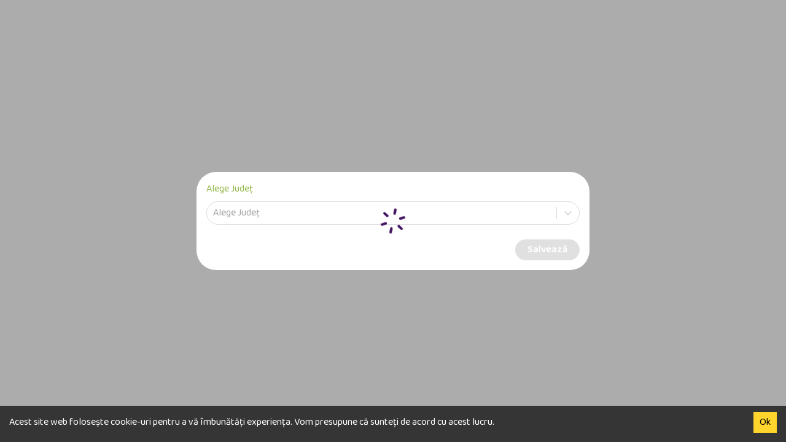

--- FILE ---
content_type: text/html; charset=UTF-8
request_url: https://www.vegaway.ro/categorii/cioco-bombo-delicii/trufe-vegane-2
body_size: 5453
content:

<!DOCTYPE html>
<html lang="ro-RO">

<head>
	<meta charset="UTF-8" />
	<link rel="stylesheet" type="text/css" media="all" href="https://www.vegaway.ro/wp-content/themes/vegaway-theme-2/style.css" />
	<link rel="pingback" href="https://www.vegaway.ro/xmlrpc.php" />
	<title>TRUFE vegane Ambrozia - Comanda online de pe Vegaway</title>
	<meta name="facebook-domain-verification" content="rc0pzg3z35shpxeezdz5mbnfzutie3" />


	<!-- Global site tag (gtag.js) - Google Analytics -->
	<script async src="https://www.googletagmanager.com/gtag/js?id=G-G270WJT3SC"></script>
	<script>
		window.dataLayer = window.dataLayer || [];

		function gtag() {
			dataLayer.push(arguments);
		}
		gtag('js', new Date());

		gtag('config', 'G-G270WJT3SC');
	</script>

	<!-- Google Tag Manager -->
	<script>
		(function(w, d, s, l, i) {
			w[l] = w[l] || [];
			w[l].push({
				'gtm.start': new Date().getTime(),
				event: 'gtm.js'
			});
			var f = d.getElementsByTagName(s)[0],
				j = d.createElement(s),
				dl = l != 'dataLayer' ? '&l=' + l : '';
			j.async = true;
			j.src =
				'https://www.googletagmanager.com/gtm.js?id=' + i + dl;
			f.parentNode.insertBefore(j, f);
		})(window, document, 'script', 'dataLayer', 'GTM-T9RQMFS');
	</script>
	<!-- End Google Tag Manager -->

	<!-- Global site tag (gtag.js) - Google Ads: 340862928  (already included the tag manager)-->
	<script>
		gtag('config', 'AW-340862928');
	</script>

	<!-- Event snippet for Purchase1 conversion page In your html page, add the snippet and call gtag_report_conversion when someone clicks on the chosen link or button. -->
	<script>
		function gtag_report_conversion(value = 1.0, currency = 'RON', transaction_id = '', url = undefined) {
			var callback = function() {
				if (typeof(url) != 'undefined') {
					window.location = url;
				}
			};
			gtag('event', 'conversion', {
				'send_to': 'AW-340862928/xpvhCOqsr_oCENDPxKIB',
				'value': value,
				'currency': currency,
				'transaction_id': transaction_id,
				'event_callback': callback
			});
			return false;
		}
	</script>


	<link rel="icon" href="/wp-content/themes/vegaway-theme-2/favicon.ico" />
	<meta name="viewport" content="width=device-width,initial-scale=1" />
	<meta name="theme-color" content="#000000" />
	<meta name="description" content="Vegaway - Produse naturala vegane" />
	<link rel="apple-touch-icon" href="/wp-content/themes/vegaway-theme-2/logo.png" />
	<link rel="manifest" href="/wp-content/themes/vegaway-theme-2/manifest.json" />

	<script>
		var vegaway = {
			whatsappHref: "https://wa.me/40723543279"
		}
	</script>
	<link href="/wp-content/themes/vegaway-theme-2/static/css/8.b1d50390.chunk.css" rel="stylesheet">
	<link href="/wp-content/themes/vegaway-theme-2/static/css/main.e66c7ed2.chunk.css" rel="stylesheet">

	
	<!-- This site is optimized with the Yoast SEO plugin v22.7 - https://yoast.com/wordpress/plugins/seo/ -->
	<meta name="description" content="Trufe vegane 100% naturale, prietenoase cu silueta si cu organismul, datorita ingredientelor neprocesate, pline de beneficii." />
	<link rel="canonical" href="https://www.vegaway.ro/categorii/cioco-bombo-delicii/trufe-vegane-2" />
	<meta property="og:locale" content="ro_RO" />
	<meta property="og:type" content="article" />
	<meta property="og:title" content="TRUFE vegane Ambrozia - Comanda online de pe Vegaway" />
	<meta property="og:description" content="Trufe vegane 100% naturale, prietenoase cu silueta si cu organismul, datorita ingredientelor neprocesate, pline de beneficii." />
	<meta property="og:url" content="https://www.vegaway.ro/categorii/cioco-bombo-delicii/trufe-vegane-2" />
	<meta property="og:site_name" content="Vegaway" />
	<meta property="article:publisher" content="https://www.facebook.com/Vegaway.ro" />
	<meta property="article:modified_time" content="2025-03-27T11:59:14+00:00" />
	<meta property="og:image" content="https://www.vegaway.ro/wp-content/uploads/2020/10/Frufe-vegane-nou.jpg" />
	<meta property="og:image:width" content="798" />
	<meta property="og:image:height" content="1270" />
	<meta property="og:image:type" content="image/jpeg" />
	<meta name="twitter:card" content="summary_large_image" />
	<meta name="twitter:label1" content="Timp estimat pentru citire" />
	<meta name="twitter:data1" content="2 minute" />
	<script type="application/ld+json" class="yoast-schema-graph">{"@context":"https://schema.org","@graph":[{"@type":"WebPage","@id":"https://www.vegaway.ro/categorii/cioco-bombo-delicii/trufe-vegane-2","url":"https://www.vegaway.ro/categorii/cioco-bombo-delicii/trufe-vegane-2","name":"TRUFE vegane Ambrozia - Comanda online de pe Vegaway","isPartOf":{"@id":"https://www.vegaway.ro/#website"},"primaryImageOfPage":{"@id":"https://www.vegaway.ro/categorii/cioco-bombo-delicii/trufe-vegane-2#primaryimage"},"image":{"@id":"https://www.vegaway.ro/categorii/cioco-bombo-delicii/trufe-vegane-2#primaryimage"},"thumbnailUrl":"https://www.vegaway.ro/wp-content/uploads/2020/10/Frufe-vegane-nou.jpg","datePublished":"2020-10-30T08:17:22+00:00","dateModified":"2025-03-27T11:59:14+00:00","description":"Trufe vegane 100% naturale, prietenoase cu silueta si cu organismul, datorita ingredientelor neprocesate, pline de beneficii.","breadcrumb":{"@id":"https://www.vegaway.ro/categorii/cioco-bombo-delicii/trufe-vegane-2#breadcrumb"},"inLanguage":"ro-RO","potentialAction":[{"@type":"ReadAction","target":["https://www.vegaway.ro/categorii/cioco-bombo-delicii/trufe-vegane-2"]}]},{"@type":"ImageObject","inLanguage":"ro-RO","@id":"https://www.vegaway.ro/categorii/cioco-bombo-delicii/trufe-vegane-2#primaryimage","url":"https://www.vegaway.ro/wp-content/uploads/2020/10/Frufe-vegane-nou.jpg","contentUrl":"https://www.vegaway.ro/wp-content/uploads/2020/10/Frufe-vegane-nou.jpg","width":798,"height":1270,"caption":"Trufe vegane"},{"@type":"BreadcrumbList","@id":"https://www.vegaway.ro/categorii/cioco-bombo-delicii/trufe-vegane-2#breadcrumb","itemListElement":[{"@type":"ListItem","position":1,"name":"Acasă","item":"https://www.vegaway.ro/"},{"@type":"ListItem","position":2,"name":"Cioco, Bombo și Delicii","item":"https://www.vegaway.ro/categorii/cioco-bombo-delicii"},{"@type":"ListItem","position":3,"name":"TRUFE vegane"}]},{"@type":"WebSite","@id":"https://www.vegaway.ro/#website","url":"https://www.vegaway.ro/","name":"Vegaway","description":"Prieteni cu natura","publisher":{"@id":"https://www.vegaway.ro/#organization"},"potentialAction":[{"@type":"SearchAction","target":{"@type":"EntryPoint","urlTemplate":"https://www.vegaway.ro/?s={search_term_string}"},"query-input":"required name=search_term_string"}],"inLanguage":"ro-RO"},{"@type":"Organization","@id":"https://www.vegaway.ro/#organization","name":"Vegaway","url":"https://www.vegaway.ro/","logo":{"@type":"ImageObject","inLanguage":"ro-RO","@id":"https://www.vegaway.ro/#/schema/logo/image/","url":"https://www.vegaway.ro/wp-content/uploads/2021/06/109139344_307602383758787_4745262589075270727_n.png","contentUrl":"https://www.vegaway.ro/wp-content/uploads/2021/06/109139344_307602383758787_4745262589075270727_n.png","width":511,"height":512,"caption":"Vegaway"},"image":{"@id":"https://www.vegaway.ro/#/schema/logo/image/"},"sameAs":["https://www.facebook.com/Vegaway.ro","https://www.instagram.com/vegaway.ro"]}]}</script>
	<!-- / Yoast SEO plugin. -->


</head>

<body class="product-template-default single single-product postid-8563 theme-vegaway-theme-2 woocommerce woocommerce-page woocommerce-no-js" class="p-0" style="padding:0">
	<!-- Google Tag Manager (noscript) -->
	<noscript><iframe src="https://www.googletagmanager.com/ns.html?id=GTM-T9RQMFS" height="0" width="0" style="display:none;visibility:hidden"></iframe></noscript>
	<!-- End Google Tag Manager (noscript) -->

	<noscript>You need to enable JavaScript to run this app.</noscript>
	<div id="root"></div>
	<script>
		! function(e) {
			function t(t) {
				for (var n, a, f = t[0], d = t[1], u = t[2], i = 0, s = []; i < f.length; i++) a = f[i], Object.prototype.hasOwnProperty.call(c, a) && c[a] && s.push(c[a][0]), c[a] = 0;
				for (n in d) Object.prototype.hasOwnProperty.call(d, n) && (e[n] = d[n]);
				for (l && l(t); s.length;) s.shift()();
				return o.push.apply(o, u || []), r()
			}

			function r() {
				for (var e, t = 0; t < o.length; t++) {
					for (var r = o[t], n = !0, a = 1; a < r.length; a++) {
						var d = r[a];
						0 !== c[d] && (n = !1)
					}
					n && (o.splice(t--, 1), e = f(f.s = r[0]))
				}
				return e
			}
			var n = {},
				a = {
					6: 0
				},
				c = {
					6: 0
				},
				o = [];

			function f(t) {
				if (n[t]) return n[t].exports;
				var r = n[t] = {
					i: t,
					l: !1,
					exports: {}
				};
				return e[t].call(r.exports, r, r.exports, f), r.l = !0, r.exports
			}
			f.e = function(e) {
				var t = [];
				a[e] ? t.push(a[e]) : 0 !== a[e] && {
					2: 1,
					9: 1,
					10: 1,
					11: 1,
					12: 1,
					13: 1,
					14: 1,
					15: 1,
					16: 1,
					17: 1,
					18: 1,
					19: 1,
					20: 1,
					21: 1,
					22: 1,
					23: 1,
					24: 1,
					25: 1,
					26: 1,
					27: 1,
					29: 1,
					30: 1,
					31: 1,
					32: 1,
					33: 1,
					34: 1,
					35: 1
				} [e] && t.push(a[e] = new Promise((function(t, r) {
					for (var n = "static/css/" + ({} [e] || e) + "." + {
							0: "31d6cfe0",
							1: "31d6cfe0",
							2: "e2065123",
							3: "31d6cfe0",
							4: "31d6cfe0",
							7: "31d6cfe0",
							9: "5736c64d",
							10: "01024fb6",
							11: "5c3c73ed",
							12: "c276d835",
							13: "b6633714",
							14: "28e06e79",
							15: "32371d37",
							16: "52f5f64b",
							17: "9fa81beb",
							18: "8ea4e880",
							19: "d922a604",
							20: "caea0508",
							21: "f3dcf059",
							22: "0838fbb6",
							23: "a1518db8",
							24: "9fd221db",
							25: "be96fdff",
							26: "970c189b",
							27: "5c407a19",
							28: "31d6cfe0",
							29: "a8237103",
							30: "cb802b54",
							31: "71c8d98a",
							32: "fc4a7687",
							33: "8e4d3c81",
							34: "b43cfc5b",
							35: "e5c85ec5",
							36: "31d6cfe0",
							37: "31d6cfe0",
							38: "31d6cfe0"
						} [e] + ".chunk.css", c = f.p + n, o = document.getElementsByTagName("link"), d = 0; d < o.length; d++) {
						var u = (l = o[d]).getAttribute("data-href") || l.getAttribute("href");
						if ("stylesheet" === l.rel && (u === n || u === c)) return t()
					}
					var i = document.getElementsByTagName("style");
					for (d = 0; d < i.length; d++) {
						var l;
						if ((u = (l = i[d]).getAttribute("data-href")) === n || u === c) return t()
					}
					var s = document.createElement("link");
					s.rel = "stylesheet", s.type = "text/css", s.onload = t, s.onerror = function(t) {
						var n = t && t.target && t.target.src || c,
							o = new Error("Loading CSS chunk " + e + " failed.\n(" + n + ")");
						o.code = "CSS_CHUNK_LOAD_FAILED", o.request = n, delete a[e], s.parentNode.removeChild(s), r(o)
					}, s.href = c, document.getElementsByTagName("head")[0].appendChild(s)
				})).then((function() {
					a[e] = 0
				})));
				var r = c[e];
				if (0 !== r)
					if (r) t.push(r[2]);
					else {
						var n = new Promise((function(t, n) {
							r = c[e] = [t, n]
						}));
						t.push(r[2] = n);
						var o, d = document.createElement("script");
						d.charset = "utf-8", d.timeout = 120, f.nc && d.setAttribute("nonce", f.nc), d.src = function(e) {
							return f.p + "static/js/" + ({} [e] || e) + "." + {
								0: "55029f24",
								1: "10e735ea",
								2: "e8380ef1",
								3: "ec0df33f",
								4: "4ec97e3e",
								7: "f13cb381",
								9: "ce96dd30",
								10: "8ef23fbf",
								11: "37d66ca3",
								12: "d9966bfc",
								13: "2017d78b",
								14: "8b29c1a9",
								15: "1e0c7888",
								16: "35086fc6",
								17: "b956aeda",
								18: "8271ef5b",
								19: "8090809e",
								20: "e46e4fef",
								21: "6868bb6e",
								22: "67909635",
								23: "0945a59c",
								24: "0302d521",
								25: "eec483ea",
								26: "d160ba86",
								27: "bd026183",
								28: "1306cb51",
								29: "a736e806",
								30: "309ee34f",
								31: "4bdd0109",
								32: "9e89bae6",
								33: "98993cdc",
								34: "a5c8ba1a",
								35: "6429e9b0",
								36: "8c69dcb2",
								37: "3c07e024",
								38: "fdde8666"
							} [e] + ".chunk.js"
						}(e);
						var u = new Error;
						o = function(t) {
							d.onerror = d.onload = null, clearTimeout(i);
							var r = c[e];
							if (0 !== r) {
								if (r) {
									var n = t && ("load" === t.type ? "missing" : t.type),
										a = t && t.target && t.target.src;
									u.message = "Loading chunk " + e + " failed.\n(" + n + ": " + a + ")", u.name = "ChunkLoadError", u.type = n, u.request = a, r[1](u)
								}
								c[e] = void 0
							}
						};
						var i = setTimeout((function() {
							o({
								type: "timeout",
								target: d
							})
						}), 12e4);
						d.onerror = d.onload = o, document.head.appendChild(d)
					} return Promise.all(t)
			}, f.m = e, f.c = n, f.d = function(e, t, r) {
				f.o(e, t) || Object.defineProperty(e, t, {
					enumerable: !0,
					get: r
				})
			}, f.r = function(e) {
				"undefined" != typeof Symbol && Symbol.toStringTag && Object.defineProperty(e, Symbol.toStringTag, {
					value: "Module"
				}), Object.defineProperty(e, "__esModule", {
					value: !0
				})
			}, f.t = function(e, t) {
				if (1 & t && (e = f(e)), 8 & t) return e;
				if (4 & t && "object" == typeof e && e && e.__esModule) return e;
				var r = Object.create(null);
				if (f.r(r), Object.defineProperty(r, "default", {
						enumerable: !0,
						value: e
					}), 2 & t && "string" != typeof e)
					for (var n in e) f.d(r, n, function(t) {
						return e[t]
					}.bind(null, n));
				return r
			}, f.n = function(e) {
				var t = e && e.__esModule ? function() {
					return e.default
				} : function() {
					return e
				};
				return f.d(t, "a", t), t
			}, f.o = function(e, t) {
				return Object.prototype.hasOwnProperty.call(e, t)
			}, f.p = "/wp-content/themes/vegaway-theme-2/", f.oe = function(e) {
				throw console.error(e), e
			};
			var d = this["webpackJsonpvegaway-theme-2"] = this["webpackJsonpvegaway-theme-2"] || [],
				u = d.push.bind(d);
			d.push = t, d = d.slice();
			for (var i = 0; i < d.length; i++) t(d[i]);
			var l = u;
			r()
		}([])
	</script>
	<script src="/wp-content/themes/vegaway-theme-2/static/js/8.bcb1c51a.chunk.js"></script>
	<script src="/wp-content/themes/vegaway-theme-2/static/js/main.8faacd2d.chunk.js"></script>
</body>

</html>

--- FILE ---
content_type: text/css
request_url: https://www.vegaway.ro/wp-content/themes/vegaway-theme-2/style.css
body_size: 76
content:
/*
Theme Name:		 vegaway-theme-2
Theme URI:
Description:	 vegaway-theme-2 is a  theme created with react js
Author:			 SA
Author URI:
Template:
Version:		 2.0.0
Text Domain:     vegaway-theme-2
*/


header .client-state-container {
    /* top: 1.5rem;
    left: -0.5rem; */
}

header img {
    /* margin-top: 1rem; */
}

@media screen and (min-width:0px) and (max-width:600px) {
    header .client-state-container {
        /* top: 0.2rem;
        left: 0.2rem; */
    }

    header img {
        /* margin-top: 0.5rem; */
    }


}

--- FILE ---
content_type: text/css
request_url: https://www.vegaway.ro/wp-content/themes/vegaway-theme-2/static/css/main.e66c7ed2.chunk.css
body_size: 16956
content:
@import url(https://fonts.googleapis.com/css2?family=Baloo+Bhai+2:wght@400;500;600;700;800&display=swap);.network-loader-style_container__VoBfT{background:hsla(0,0%,100%,.2901960784313726);z-index:1051}.network-loader-style_container__VoBfT,.state-modal_container__1URCu{position:fixed;top:0;height:100%;width:100%;display:flex;justify-content:center;align-items:center}.state-modal_container__1URCu{background-color:rgba(0,0,0,.4588235294117647);z-index:3}.state-modal_container__1URCu label{color:#6a9c08}.state-modal_modalContainer__lWY8B{background-color:#fff;padding:1rem;width:50%;border-radius:2rem}.state-modal_buttonContainer__2OvBg{display:flex;justify-content:flex-end;align-items:center}.state-modal_button__1V1MJ{background-color:#6a9c08;color:#fff;font-weight:600;border-radius:30px;border:unset;padding:5px 20px;margin-left:1rem}.state-modal_button__1V1MJ:focus{outline:unset}.state-modal_button__1V1MJ:disabled{background-color:#d3d3d3}@media only screen and (max-width:600px){.state-modal_modalContainer__lWY8B{width:90%}}@media only screen and (max-width:992px){.state-modal_modalContainer__lWY8B{width:90%}}.home-footer-style_container__2PNEA{height:3rem;position:relative}.home-footer-style_footerLogoContainer__2Si2B{padding-top:3rem}.home-footer-style_footerCurvedImageContainer__3i1Vd{background-image:url([data-uri]);width:100%;height:100%;background-repeat:no-repeat;background-size:cover}.home-footer-style_logo__1CqPO{width:150px}@media screen and (min-width:500px) and (max-width:600px){.home-footer-style_container__2PNEA{height:7rem}.home-footer-style_footerLogoContainer__2Si2B{padding-top:1rem}}@media screen and (min-width:600px) and (max-width:700px){.home-footer-style_container__2PNEA{height:7rem}.home-footer-style_footerLogoContainer__2Si2B{padding-top:1rem}}@media screen and (min-width:700px) and (max-width:800px){.home-footer-style_container__2PNEA{height:7rem}.home-footer-style_footerLogoContainer__2Si2B{padding-top:2rem}}@media screen and (min-width:800px) and (max-width:900px){.home-footer-style_container__2PNEA{height:7rem}.home-footer-style_footerLogoContainer__2Si2B{padding-top:2rem}}@media screen and (min-width:900px) and (max-width:1000px){.home-footer-style_container__2PNEA{height:7rem}.home-footer-style_footerLogoContainer__2Si2B{padding-top:3rem}}@media screen and (min-width:1000px) and (max-width:1100px){.home-footer-style_container__2PNEA{height:7rem}.home-footer-style_footerLogoContainer__2Si2B{padding-top:3rem}}@media screen and (min-width:1100px) and (max-width:1200px){.home-footer-style_container__2PNEA{height:7rem}.home-footer-style_footerLogoContainer__2Si2B{padding-top:3rem}}@media screen and (min-width:1200px) and (max-width:1300px){.home-footer-style_container__2PNEA{height:7rem}.home-footer-style_footerLogoContainer__2Si2B{padding-top:3rem}}@media screen and (min-width:1300px) and (max-width:1400px){.home-footer-style_container__2PNEA{height:8rem}.home-footer-style_footerLogoContainer__2Si2B{padding-top:4rem}}@media screen and (min-width:1400px) and (max-width:1500px){.home-footer-style_container__2PNEA{height:9rem}.home-footer-style_footerLogoContainer__2Si2B{padding-top:5rem}}@media screen and (min-width:1500px) and (max-width:1600px){.home-footer-style_container__2PNEA{height:10rem}.home-footer-style_footerLogoContainer__2Si2B{padding-top:5rem}}@media screen and (min-width:1600px) and (max-width:1700px){.home-footer-style_container__2PNEA{height:11rem}.home-footer-style_footerLogoContainer__2Si2B{padding-top:5rem}}@media screen and (min-width:1700px) and (max-width:1800px){.home-footer-style_container__2PNEA{height:12rem}.home-footer-style_footerLogoContainer__2Si2B{padding-top:7rem}}@media screen and (min-width:1800px) and (max-width:1900px){.home-footer-style_container__2PNEA{height:12rem}.home-footer-style_footerLogoContainer__2Si2B{padding-top:8rem}}@media screen and (min-width:1900px) and (max-width:2000px){.home-footer-style_container__2PNEA{height:12rem}.home-footer-style_footerLogoContainer__2Si2B{padding-top:10rem}}@media screen and (min-width:2000px) and (max-width:2100px){.home-footer-style_container__2PNEA{height:12rem}.home-footer-style_footerLogoContainer__2Si2B{padding-top:9rem}}@media screen and (min-width:2100px) and (max-width:2200px){.home-footer-style_container__2PNEA{height:13rem}.home-footer-style_footerLogoContainer__2Si2B{padding-top:9rem}}@media screen and (min-width:2200px) and (max-width:2300px){.home-footer-style_container__2PNEA{height:14rem}.home-footer-style_footerLogoContainer__2Si2B{padding-top:9rem}}@media screen and (min-width:2300px) and (max-width:2400px){.home-footer-style_container__2PNEA{height:14rem}.home-footer-style_footerLogoContainer__2Si2B{padding-top:9rem}}@media screen and (min-width:2400px) and (max-width:2500px){.home-footer-style_container__2PNEA{height:16rem}.home-footer-style_footerLogoContainer__2Si2B{padding-top:10rem}}@media screen and (min-width:2500px) and (max-width:2600px){.home-footer-style_container__2PNEA{height:16rem}.home-footer-style_footerLogoContainer__2Si2B{padding-top:10rem}}@media screen and (min-width:2600px) and (max-width:2700px){.home-footer-style_container__2PNEA{height:17rem}.home-footer-style_footerLogoContainer__2Si2B{padding-top:11rem}}@media screen and (min-width:2700px) and (max-width:2800px){.home-footer-style_container__2PNEA{height:17rem}.home-footer-style_footerLogoContainer__2Si2B{padding-top:12rem}}@media screen and (min-width:2800px) and (max-width:2900px){.home-footer-style_container__2PNEA{height:18rem}.home-footer-style_footerLogoContainer__2Si2B{padding-top:12rem}}@media screen and (min-width:2900px) and (max-width:3000px){.home-footer-style_container__2PNEA{height:19rem}.home-footer-style_footerLogoContainer__2Si2B{padding-top:13rem}}@media screen and (min-width:3000px){.home-footer-style_container__2PNEA{height:20rem}.home-footer-style_footerLogoContainer__2Si2B{padding-top:14rem}}.footer-content-style_container__3Thjc{font-family:"Baloo Bhai 2";color:#6a9c08;font-weight:600;background:#fff}.footer-content-style_linksList__QbKtw{list-style-type:none;padding:0}.footer-content-style_link__1Szr3{color:#6a9c08;font-size:16px;font-weight:600}.footer-content-style_link__1Szr3:hover{color:#6a9c08;text-decoration:unset}.footer-content-style_button__AjSJf{width:100%;background-color:#6a9c08;color:#fff;font-weight:600;border-radius:30px;border:unset;padding:5px}.footer-content-style_button__AjSJf:focus{outline:unset}.footer-content-style_buttonMat__oMGkP{background-color:hsla(0,0%,82.7%,.7294117647058823)}.footer-content-style_container__3Thjc h6{padding-left:10px;font-weight:600!important}.footer-content-style_iconsWrapper__3yBlp{display:inline}.footer-content-style_contact__38TGf a{color:#6a9c08;font-size:16px;font-weight:600}.footer-content-style_contact__38TGf a:hover{color:#6a9c08;text-decoration:unset}.footer-content-style_iconsWrapper__3yBlp a{color:#6a9c08;font-size:30px;font-weight:600;margin-left:10px}.footer-content-style_iconsWrapper__3yBlp a:hover{color:#6a9c08;text-decoration:unset}.footer-content-style_contact__38TGf{text-align:right!important}@media only screen and (max-width:768px){.footer-content-style_contact__38TGf{text-align:left!important}}.footer-content-style_unsubscribe__22wgi{font-size:xx-small;color:#6a9c08;display:flex;justify-content:center;margin-top:.5rem}.footer-content-style_unsubscribe__22wgi:hover{color:#6a9c08;text-decoration:unset}@media only screen and (max-width:768px){.footer-content-style_iconsWrapper__3yBlp{display:flex;justify-content:center;align-items:center}}.join-us-modal-style_modalContent__1lmm2{border-radius:2rem!important}.join-us-modal-style_modalContent__1lmm2 label{margin-left:.5rem}.join-us-modal-style_title__1iglj{color:#737373}.join-us-modal-style_body__3T0yt{padding:2rem!important}.join-us-modal-style_cancelButton__3uIe8{background-color:transparent;color:#6a9c08;font-weight:600;border-radius:10px;border:unset;padding:10px}.join-us-modal-style_sendButton__2NQmE{background-color:#6a9c08;color:#fff;font-weight:600;border-radius:10px;border:unset;padding:10px}.join-us-modal-style_cancelButton__3uIe8:focus,.join-us-modal-style_sendButton__2NQmE:focus{outline:unset;box-shadow:0 0 0 1px #6a9c08}.join-us-modal-style_descriptionLabel__1RdZh{font-weight:600;position:relative;margin:0}.join-us-modal-style_descriptionLabel__1RdZh:after{content:"*";color:red;margin-left:.5rem;font-size:1rem;display:contents}.join-us-modal-style_description__qefuE{width:100%;height:6rem;background-color:#e7e3df;border:unset;padding:1rem;border-radius:1rem}.join-us-modal-style_description__qefuE:focus{outline:unset;box-shadow:0 0 0 1px #6a9c08}.join-us-modal-style_afterSiteLink__cQOMt{font-size:.7rem;margin-left:.5rem;font-style:italic}.text-input-style_inputGroup__8VTF0{display:flex;flex-direction:column}.text-input-style_label__3kHNt{font-weight:600;position:relative;margin:0}.text-input-style_label__3kHNt[required]:after{content:"*";color:red;margin-left:.5rem;font-size:1rem;display:contents}.text-input-style_input__12Bza{background-color:#e7e3df;border-radius:1rem;border:unset;padding:.5rem 1rem}.text-input-style_input__12Bza:focus{outline:unset;box-shadow:0 0 0 1px #6a9c08}.text-input-style_invalid__2ai8x{outline:unset;box-shadow:0 0 0 1px red!important}.subscribe-modal-style_container__2q1QL h5,.subscribe-modal-style_container__2q1QL label{color:#6a9c08;font-weight:500}.subscribe-modal-style_modalContent__-5Jbj{border-radius:2rem!important}.subscribe-modal-style_button__36o2v{background-color:#6a9c08;color:#fff;font-weight:600;border-radius:10px;border:unset;padding:10px}.subscribe-modal-style_buttonMat__vB1aC{background-color:#fff;color:#6a9c08;border:1px solid #6a9c08}.subscribe-modal-style_container__2q1QL :focus{outline:unset;box-shadow:0 0 0 1px #6a9c08}.subscribe-modal-style_input__2nRvQ{width:100%;border:unset;background:#f5f5f5;border-radius:4px;height:38px;padding:7px}.subscribe-modal-style_button__36o2v:disabled{background-color:grey}.subscribe-modal-style_container__2q1QL span{color:red;font-size:13px}.unsubscribe-modal-style_container__20uUB h5,.unsubscribe-modal-style_container__20uUB label{color:#6a9c08;font-weight:500}.unsubscribe-modal-style_modalContent__2Vr4R{border-radius:2rem!important}.unsubscribe-modal-style_button__2wxd6{background-color:#6a9c08;color:#fff;font-weight:600;border-radius:10px;border:unset;padding:10px}.unsubscribe-modal-style_buttonMat__uucIs{background-color:#fff;color:#6a9c08;border:1px solid #6a9c08}.unsubscribe-modal-style_container__20uUB :focus{outline:unset;box-shadow:0 0 0 1px #6a9c08}.unsubscribe-modal-style_input__2MduQ{width:100%;border:unset;background:#f5f5f5;border-radius:4px;height:38px;padding:7px}.unsubscribe-modal-style_button__2wxd6:disabled{background-color:grey}.unsubscribe-modal-style_container__20uUB span{color:red;font-size:13px}.home-header-style_container__2ZhPW{width:100%;height:108px;position:absolute}.home-header-style_background__2_rvX{position:relative;width:100%;height:95%;background-image:url([data-uri]);background-size:cover;background-repeat:no-repeat;background-position:50%;background-color:transparent;margin-top:-5px}.home-header-style_logo__1rFM7{width:200px;position:absolute;margin-left:auto;margin-right:auto;left:4rem;right:0;text-align:center;cursor:pointer}.home-header-style_logo__1rFM7 img{width:200px;cursor:pointer}.home-header-style_stateLabelContainer__5p7ll{position:absolute;display:flex;justify-content:center;align-items:center;top:2rem;left:0;z-index:1}@media screen and (min-width:0px) and (max-width:600px){.home-header-style_logo__1rFM7 img{width:140px}.home-header-style_container__2ZhPW{height:75px}.home-header-style_stateLabelContainer__5p7ll{top:16px;left:0}}@media screen and (max-width:600px){.home-header-style_logo__1rFM7{left:2rem;margin-top:3px}}@media (min-width:1400px){.home-header-style_background__2_rvX{background-position:bottom;height:90%}}.home-header-style_stateLabelContainer__5p7ll h6{color:#6a9c08;font-weight:700;cursor:pointer}@media (min-width:2000px){.home-header-style_background__2_rvX{height:100%}}@media (min-width:3000px){.home-header-style_background__2_rvX{height:110%}}.app-navigation-user-menu-style_container__10nxi{background-color:transparent;height:-webkit-fit-content;height:-moz-fit-content;height:fit-content;margin:5px 0;padding:5px 0}.app-navigation-user-menu-style_content__U5QT4{display:flex;justify-content:space-between;align-items:center;position:relative}.app-navigation-user-menu-style_menu__37Qez{position:unset}.app-navigation-user-menu-style_account__2XuFx{display:flex}.app-navigation-user-menu-style_account__2XuFx .app-navigation-user-menu-style_button__2B5Zt{background:transparent;border:unset;color:#fff;margin:0 0 0 .5rem;clear:both;position:relative}.app-navigation-user-menu-style_account__2XuFx .app-navigation-user-menu-style_button__2B5Zt:focus{outline:unset}.app-navigation-user-menu-style_quantity__1SiCp{position:absolute;top:-20px;right:-13px;background-color:#72a214;border-radius:1rem;height:30px;width:30px;text-align:center;display:flex;justify-content:center;align-items:center;font-weight:700}.app-navigation-user-menu-style_cart__3nYxy{position:relative}.app-navigation-user-menu-style_cartSummery__3sWXj{position:absolute;visibility:hidden;width:-webkit-fit-content;width:-moz-fit-content;width:fit-content;right:0;z-index:12;transition:all .5s ease-in;color:var(--black)}.app-navigation-user-menu-style_cartContainer__3FuJ-:hover .app-navigation-user-menu-style_cartSummery__3sWXj{visibility:visible;transition:all .5s ease-in}.desktop-menu-style_container__3K7Xb ul[depth="0"]{list-style:none;padding:0;margin:0}.desktop-menu-style_container__3K7Xb ul[depth="0"]>li{position:relative;float:left;height:-webkit-fit-content;height:-moz-fit-content;height:fit-content;width:-webkit-max-content;width:-moz-max-content;width:max-content}.desktop-menu-style_container__3K7Xb ul[depth="0"] li>a{color:#fff}.desktop-menu-style_container__3K7Xb ul[depth="0"] a{font-family:"Baloo Bhai 2";font-size:1rem;font-weight:600;text-decoration:none;padding:0 1rem 0 0;display:block;line-height:30px}.desktop-menu-style_container__3K7Xb ul[depth="0"] li:hover>ul{visibility:visible;opacity:1;transition:all .2s ease-in;z-index:2;border-radius:1rem}.desktop-menu-style_container__3K7Xb ul:not([depth="0"]):not([depth="1"]){top:0;left:100%}.desktop-menu-style_container__3K7Xb ul:not([depth="0"]),.desktop-menu-style_container__3K7Xb ul:not([depth="0"]):not([depth="1"]){position:absolute;width:-webkit-max-content;width:-moz-max-content;width:max-content;list-style:none;padding:0;margin:0;visibility:hidden;opacity:0;transition:all .2s ease-in}.desktop-menu-style_container__3K7Xb ul:not([depth="0"]){top:100%;left:0;background-color:#fff}.desktop-menu-style_container__3K7Xb ul:not([depth="0"])>li{position:relative;height:-webkit-fit-content;height:-moz-fit-content;height:fit-content;padding:.5rem .5rem 0}.desktop-menu-style_container__3K7Xb ul[submenu=true] li>a{color:#6a9c08;display:flex;justify-content:space-between;align-items:center}.cart-mini-style_container__39BjO{width:450px;padding:1rem;background-color:#fff;border-radius:1rem}.cart-mini-style_cartItemsContainer__1tx3Z{max-height:500px;overflow:hidden auto}.cart-mini-style_cartItem__2ZvqC{position:relative;display:flex;align-items:center;margin-bottom:.5rem;border-bottom:1px solid #dbd8d8;margin-left:3rem}.cart-mini-style_cartItemTitleContainer__1aQF_{display:flex;flex:1 1;flex-direction:column;justify-content:flex-start;align-items:flex-start}.cart-mini-style_cartItemImageContainer__1_UBx{display:flex;flex:0.2 1}.cart-mini-style_cartItemImage__1Z_Z4{width:100%;border-radius:unset}.cart-mini-style_cartItemRemove__2F9AM{position:absolute;border:unset;background-color:wheat;color:rgba(255,93,93,.9490196078431372);border-radius:2rem;left:-2.5rem}.cart-mini-style_cartItemRemove__2F9AM:focus{outline:unset}.cart-mini-style_subTotalContainer__2UVHI{display:flex;justify-content:center;align-items:center;margin:1rem 0 0}.cart-mini-style_seeCartContainer__1781j{margin:1rem 0 0}.cart-mini-style_seeCart__1og8e{display:flex;justify-content:center;align-items:center;background-color:#d6d6d6;color:#fff;font-weight:600;border-radius:30px;border:unset;padding:5px}.cart-mini-style_seeCheckoutContainer__26CjF{margin:1rem 0 0}.cart-mini-style_seeCheckout__17gSC{display:flex;justify-content:center;align-items:center;background-color:#6a9c08;color:#fff;font-weight:600;border-radius:30px;border:unset;padding:5px}.cart-mini-style_seeCheckout__17gSC:hover{color:#fff}@media only screen and (max-width:600px){.cart-mini-style_container__39BjO{width:100%}}body{--background-linear-gradient:#f58e22,#ffb23a,#fff6e0}.appWrapper{background:linear-gradient(180deg,var(--background-linear-gradient));min-height:65vh}.appWrapperHome{background:url(/wp-content/themes/vegaway-theme-2/static/media/home-background-web-1.6730fcb5.png) no-repeat 50%,linear-gradient(180deg,var(--background-linear-gradient));background-size:100% 100%}.homeBackgroundMobile .appWrapperHome{background:url(/wp-content/themes/vegaway-theme-2/static/media/home-background-mobile.288cd867.png) no-repeat 50%,linear-gradient(180deg,var(--background-linear-gradient));background-size:100% 100%}.layout-wrapper .content-container{padding-top:90px;min-height:65vh}@media screen and (min-width:0px) and (max-width:600px){.layout-wrapper .content-container{padding-top:79px}}@media screen and (min-width:2000px){.layout-wrapper .content-container{padding-top:100px}}.layout-wrapper .whatsapp_float{position:fixed;width:60px;height:60px;bottom:40px;right:40px;background-color:#25d366;color:#fff;border-radius:50px;text-align:center;font-size:39px;box-shadow:2px 2px 3px #999;z-index:100;display:flex;justify-content:center;align-items:center}.layout-wrapper .whatsapp_float svg{width:50px;height:50px}@media screen and (max-width:767px){.layout-wrapper .whatsapp_float{width:50px;height:50px;bottom:20px;left:10px;font-size:22px}.layout-wrapper .whatsapp_float svg{width:40px;height:40px}}.breadcrumbs-style_container__kbpsO ul{display:flex;align-items:center;list-style-type:none;margin:0;padding:0;flex-wrap:wrap}.breadcrumbs-style_container__kbpsO li{margin:0 .1rem 0 0;color:#fff;width:-webkit-max-content;width:-moz-max-content;width:max-content}.breadcrumbs-style_container__kbpsO li:last-child:after{content:""}.breadcrumbs-style_container__kbpsO a{color:#fff;opacity:.55;font-family:"Baloo Bhai 2";font-size:1rem;font-weight:600}.breadcrumbs-style_container__kbpsO a:focus{outline:none}.breadcrumbs-style_container__kbpsO a:hover{text-decoration:unset;color:#fff}.breadcrumbs-style_container__kbpsO li:last-child a{opacity:1}.messages-container-style_container__2Lbqh{margin-top:1rem}.messages-container-style_messageContainer__1CPaP{background-color:#99bc08;color:#fff;padding:1rem;border-radius:1rem;display:flex;justify-content:space-between;align-items:center;margin:1rem 0}.messages-container-style_messageContainer__1CPaP[type=error]{background-color:#f37379}.messages-container-style_messageContainer__1CPaP[type=info]{background-color:#25a9e0}.messages-container-style_messageContainer__1CPaP[type=success]{background-color:#99bc08}.messages-container-style_message__1hLsa{display:flex;flex:1 1;padding-left:2rem}.messages-container-style_message__1hLsa h6{margin:0}.messages-container-style_action__3SnNp button{background-color:transparent;border:unset;color:#fff}.messages-container-style_action__3SnNp button:focus{outline:unset}.mobile-menu-style_container__kijI6{position:absolute;background:#fff;width:-webkit-fit-content;width:-moz-fit-content;width:fit-content;padding:1rem 0 1rem 1rem;top:9.5%;border-radius:20px 0 0 20px;z-index:10;text-align:right;right:0;visibility:hidden;opacity:0;transition:opacity .3s ease-out;min-width:70%}.mobile-menu-style_open__3EVCF{visibility:visible;opacity:1;transition:opacity .3s ease-out}.mobile-menu-style_container__kijI6>ul{max-height:72vh;overflow-y:auto}.mobile-menu-style_container__kijI6 ul{list-style-type:none;padding:0 0 3rem}.mobile-menu-style_container__kijI6 ul li a{font-family:"Baloo Bhai 2";font-size:1rem;font-weight:600;text-decoration:none;padding:0 1rem;line-height:30px;color:#6a9c08}.mobile-menu-style_icon__1Tij8{flex:1 1;font-size:1rem;font-weight:400;text-decoration:none;padding:0 1rem;line-height:30px;color:#6a9c08}.mobile-menu-style_container__kijI6 ul[submenu=true]{padding:0 0 0 2rem}.mobile-menu-style_container__kijI6::-webkit-scrollbar{width:.5em}.mobile-menu-style_container__kijI6::-webkit-scrollbar-track{box-shadow:inset 0 0 20px 2px #fff}.mobile-menu-style_container__kijI6::-webkit-scrollbar-thumb{background-color:#fff;outline:1px solid #fff}.mobile-menu-style_button__O5rdt{background:transparent;border:unset;color:#6a9c08;margin:0 0 0 .5rem;clear:both;position:relative}.mobile-menu-style_button__O5rdt:focus{outline:unset}@media screen and (max-width:600px){.mobile-menu-style_container__kijI6{min-width:90%}}.social-share-style_socialContainer__1a_Yr{display:flex;justify-content:space-between;align-items:center;background-color:#fff;padding:1rem 2rem;border-radius:1rem;--boxShadow:12px 11px 0px 0px rgb(234 132 69/20%);box-shadow:var(--boxShadow)}.social-share-style_shareTitle__2QoBy h5{color:#6a9c08;font-weight:600}.social-share-style_shareButtons__6v_ig button{margin-right:1rem}.social-share-style_shareButtons__6v_ig button:last-child{margin-right:0}.social-share-style_shareButtons__6v_ig button:focus{outline:unset}@media screen and (max-width:600px){.social-share-style_socialContainer__1a_Yr{display:flex;flex-direction:column}.social-share-style_shareButtons__6v_ig{margin-top:.5rem}.social-share-style_shareButtons__6v_ig button{margin-right:.5rem}}.events-style_container__s5g9X{padding:2rem 0;--boxShadow:12px 11px 0px 0px rgb(234 132 69/20%)}.events-style_monthsContainer__254f8{display:flex;justify-content:space-between;align-items:center;margin:.5rem 0}.events-style_box__3bmH4{background-color:#fff;border-radius:2rem;margin-bottom:2rem;padding:1rem;box-shadow:var(--boxShadow)}.events-style_paddingTop__VlH0B{padding:.9rem}.events-style_lessPadding__2G-ts{padding:0 .9rem .9rem}.events-style_container__s5g9X .events-style_monthsContainer__254f8 button{background-color:transparent;color:#fff;border:none;text-transform:uppercase;flex:1 1}.events-style_container__s5g9X .events-style_monthsContainer__254f8 button:focus{outline:unset}.days-name-in-week-style_currentMonthContainer__15ltG{display:flex;justify-content:center;align-items:center;color:#6a9c08;font-weight:700;text-transform:uppercase}.days-name-in-week-style_listContainer__2_vHs{display:flex;justify-content:space-between;align-items:center;background-color:transparent;border-bottom:3px solid gold;margin:.5rem 0}.days-name-in-week-style_day__3dxwU{display:flex;flex:1 1;color:#6a9c08;font-weight:700;text-align:left;align-items:center;justify-content:center}.month-weeks-style_container__3OgeZ{padding:.5rem}.month-weeks-style_row__n_CWq{display:flex;justify-content:space-between;align-items:center;margin:.5rem 0}.month-weeks-style_day__G70WC{display:flex;flex:1 1;color:#6a9c08;font-weight:700;text-align:left;align-items:center;justify-content:center}.month-weeks-style_button__1bsU5{border:unset;background-color:unset}.month-weeks-style_button__1bsU5:focus{outline:unset}.month-weeks-style_today__2jxoU span{font-weight:bolder;border:2px solid #6a9c08}.month-weeks-style_hasEvent__oDSJv{background-color:#6a9c08;color:#fff}.month-weeks-style_hasEvent__oDSJv,.month-weeks-style_noEvent__PZ266{border-radius:1rem;width:30px;height:30px;display:flex;justify-content:center;align-items:center}@media (max-width:350px){.month-weeks-style_hasEvent__oDSJv,.month-weeks-style_noEvent__PZ266{width:22px;height:22px}}.month-weeks-style_selected__gUs6s{transform:scale(1.3)}.event-view-style_image__A_kQn{height:100%;width:100%;border-radius:1rem}.event-view-style_eventImageContainer__1Vhl0{background-size:cover;background-repeat:no-repeat;background-position:50%;width:100%;height:230px;border-radius:2rem 2rem 0 0}.event-view-style_container__UFC8F h6{color:#6a9c08;line-break:strict}.event-view-style_category__3JVn9{color:rgba(106,156,8,.6509803921568628);font-weight:700;margin-bottom:.3rem;font-size:1.1rem}.event-view-style_title__1tkcx{font-weight:700;font-size:1.15rem;margin-bottom:.4rem}.event-view-style_address__3GB_j{color:rgba(106,156,8,.6509803921568628)}.event-view-style_container__UFC8F iframe{margin-top:1rem;width:100%;border-radius:1rem}.event-view-style_container__UFC8F p{line-break:strict;margin:0;font-weight:500;font-size:.9rem}.event-view-style_eventContent__1Hl8U iframe{width:100%}.event-view-style_addToCalendarButton__2gJRe{background-color:#6a9c08;color:#fff;font-weight:600;border-radius:1.5rem;border:unset;padding:10px}.event-view-style_addToCalendarButton__2gJRe:focus{outline:unset;box-shadow:0 0 0 1px #6a9c08}.event-view-style_addToCalendarButtonsContainer__RJTOO{display:flex;flex-direction:row;align-content:center;justify-content:center;align-items:center;flex-wrap:wrap}.event-view-style_addToCalendarButtonsContainer__RJTOO a{background-color:#6a9c08;color:#fff;padding:.5rem 1rem;border-radius:10px;font-weight:600;margin:.3rem;width:5rem;display:flex;justify-content:center;align-items:center}.event-view-style_eventInfoContainer__3-191{display:flex;flex-direction:row;justify-content:space-between;align-items:center}.add-to-calendar-modal-style_modalContent__2soo-{border-radius:2rem!important}.add-to-calendar-modal-style_modalContent__2soo- label{margin-left:.5rem}.add-to-calendar-modal-style_title__3b5NC{color:#737373}.add-to-calendar-modal-style_body__iWKr8{padding:2rem!important}.add-to-calendar-modal-style_cancelButton__21u5j{background-color:transparent;color:#6a9c08;font-weight:600;border-radius:10px;border:unset;padding:10px}.add-to-calendar-modal-style_cancelButton__21u5j:focus{outline:unset;box-shadow:0 0 0 1px #6a9c08}:root{--wp-admin-theme-color:#007cba;--wp-admin-theme-color-darker-10:#006ba1;--wp-admin-theme-color-darker-20:#005a87}#start-resizable-editor-section{display:none}.wp-block-audio figcaption{margin-top:.5em;margin-bottom:1em}.wp-block-audio audio{width:100%;min-width:300px}.wp-block-button__link{color:#fff;background-color:#32373c;border:none;border-radius:1.55em;box-shadow:none;cursor:pointer;display:inline-block;font-size:1.125em;padding:.667em 1.333em;text-align:center;text-decoration:none;overflow-wrap:break-word}.wp-block-button__link:active,.wp-block-button__link:focus,.wp-block-button__link:hover,.wp-block-button__link:visited{color:#fff}.wp-block-button__link.aligncenter{text-align:center}.wp-block-button__link.alignright{text-align:right}.wp-block-button.is-style-squared,.wp-block-button__link.wp-block-button.is-style-squared{border-radius:0}.wp-block-button.no-border-radius,.wp-block-button__link.no-border-radius{border-radius:0!important}.is-style-outline>.wp-block-button__link,.wp-block-button__link.is-style-outline{border:2px solid}.is-style-outline>.wp-block-button__link:not(.has-text-color),.wp-block-button__link.is-style-outline:not(.has-text-color){color:#32373c}.is-style-outline>.wp-block-button__link:not(.has-background),.wp-block-button__link.is-style-outline:not(.has-background){background-color:transparent}.wp-block-buttons .wp-block-button{display:inline-block;margin-right:.5em;margin-bottom:.5em}.wp-block-buttons .wp-block-button:last-child{margin-right:0}.wp-block-buttons.alignright .wp-block-button{margin-right:0;margin-left:.5em}.wp-block-buttons.alignright .wp-block-button:first-child{margin-left:0}.wp-block-buttons.alignleft .wp-block-button{margin-left:0;margin-right:.5em}.wp-block-buttons.alignleft .wp-block-button:last-child{margin-right:0}.wp-block-button.aligncenter,.wp-block-buttons.aligncenter,.wp-block-calendar{text-align:center}.wp-block-calendar tbody td,.wp-block-calendar th{padding:.25em;border:1px solid #ddd}.wp-block-calendar tfoot td{border:none}.wp-block-calendar table{width:100%;border-collapse:collapse}.wp-block-calendar table th{font-weight:400;background:#ddd}.wp-block-calendar a{text-decoration:underline}.wp-block-calendar table caption,.wp-block-calendar table tbody{color:#40464d}.wp-block-categories.alignleft{margin-right:2em}.wp-block-categories.alignright{margin-left:2em}.wp-block-code code{white-space:pre-wrap;overflow-wrap:break-word}.wp-block-columns{display:flex;margin-bottom:1.75em;flex-wrap:wrap}@media (min-width:782px){.wp-block-columns{flex-wrap:nowrap}}.wp-block-columns.has-background{padding:1.25em 2.375em}.wp-block-columns.are-vertically-aligned-top{align-items:flex-start}.wp-block-columns.are-vertically-aligned-center{align-items:center}.wp-block-columns.are-vertically-aligned-bottom{align-items:flex-end}.wp-block-column{flex-grow:1;min-width:0;word-break:break-word;overflow-wrap:break-word}@media (max-width:599px){.wp-block-column{flex-basis:100%!important}}@media (min-width:600px) and (max-width:781px){.wp-block-column:not(:only-child){flex-basis:calc(50% - 1em)!important;flex-grow:0}.wp-block-column:nth-child(2n){margin-left:2em}}@media (min-width:782px){.wp-block-column{flex-basis:0;flex-grow:1}.wp-block-column[style*=flex-basis]{flex-grow:0}.wp-block-column:not(:first-child){margin-left:2em}}.wp-block-column.is-vertically-aligned-top{align-self:flex-start}.wp-block-column.is-vertically-aligned-center{-ms-grid-row-align:center;align-self:center}.wp-block-column.is-vertically-aligned-bottom{align-self:flex-end}.wp-block-column.is-vertically-aligned-bottom,.wp-block-column.is-vertically-aligned-center,.wp-block-column.is-vertically-aligned-top{width:100%}.wp-block-cover,.wp-block-cover-image{position:relative;background-size:cover;background-position:50%;min-height:430px;height:100%;width:100%;display:flex;justify-content:center;align-items:center;padding:1em;box-sizing:border-box}.wp-block-cover-image.has-parallax,.wp-block-cover.has-parallax{background-attachment:fixed}@supports (-webkit-overflow-scrolling:touch){.wp-block-cover-image.has-parallax,.wp-block-cover.has-parallax{background-attachment:scroll}}@media (prefers-reduced-motion:reduce){.wp-block-cover-image.has-parallax,.wp-block-cover.has-parallax{background-attachment:scroll}}.wp-block-cover-image.is-repeated,.wp-block-cover.is-repeated{background-repeat:repeat;background-size:auto}.wp-block-cover-image.has-background-dim:not([class*=-background-color]),.wp-block-cover.has-background-dim:not([class*=-background-color]){background-color:#000}.wp-block-cover-image.has-background-dim:before,.wp-block-cover.has-background-dim:before{content:"";background-color:inherit}.wp-block-cover-image.has-background-dim:not(.has-background-gradient):before,.wp-block-cover-image .wp-block-cover__gradient-background,.wp-block-cover.has-background-dim:not(.has-background-gradient):before,.wp-block-cover .wp-block-cover__gradient-background{position:absolute;top:0;left:0;bottom:0;right:0;z-index:1;opacity:.5}.wp-block-cover-image.has-background-dim.has-background-dim-10 .wp-block-cover__gradient-background,.wp-block-cover-image.has-background-dim.has-background-dim-10:not(.has-background-gradient):before,.wp-block-cover.has-background-dim.has-background-dim-10 .wp-block-cover__gradient-background,.wp-block-cover.has-background-dim.has-background-dim-10:not(.has-background-gradient):before{opacity:.1}.wp-block-cover-image.has-background-dim.has-background-dim-20 .wp-block-cover__gradient-background,.wp-block-cover-image.has-background-dim.has-background-dim-20:not(.has-background-gradient):before,.wp-block-cover.has-background-dim.has-background-dim-20 .wp-block-cover__gradient-background,.wp-block-cover.has-background-dim.has-background-dim-20:not(.has-background-gradient):before{opacity:.2}.wp-block-cover-image.has-background-dim.has-background-dim-30 .wp-block-cover__gradient-background,.wp-block-cover-image.has-background-dim.has-background-dim-30:not(.has-background-gradient):before,.wp-block-cover.has-background-dim.has-background-dim-30 .wp-block-cover__gradient-background,.wp-block-cover.has-background-dim.has-background-dim-30:not(.has-background-gradient):before{opacity:.3}.wp-block-cover-image.has-background-dim.has-background-dim-40 .wp-block-cover__gradient-background,.wp-block-cover-image.has-background-dim.has-background-dim-40:not(.has-background-gradient):before,.wp-block-cover.has-background-dim.has-background-dim-40 .wp-block-cover__gradient-background,.wp-block-cover.has-background-dim.has-background-dim-40:not(.has-background-gradient):before{opacity:.4}.wp-block-cover-image.has-background-dim.has-background-dim-50 .wp-block-cover__gradient-background,.wp-block-cover-image.has-background-dim.has-background-dim-50:not(.has-background-gradient):before,.wp-block-cover.has-background-dim.has-background-dim-50 .wp-block-cover__gradient-background,.wp-block-cover.has-background-dim.has-background-dim-50:not(.has-background-gradient):before{opacity:.5}.wp-block-cover-image.has-background-dim.has-background-dim-60 .wp-block-cover__gradient-background,.wp-block-cover-image.has-background-dim.has-background-dim-60:not(.has-background-gradient):before,.wp-block-cover.has-background-dim.has-background-dim-60 .wp-block-cover__gradient-background,.wp-block-cover.has-background-dim.has-background-dim-60:not(.has-background-gradient):before{opacity:.6}.wp-block-cover-image.has-background-dim.has-background-dim-70 .wp-block-cover__gradient-background,.wp-block-cover-image.has-background-dim.has-background-dim-70:not(.has-background-gradient):before,.wp-block-cover.has-background-dim.has-background-dim-70 .wp-block-cover__gradient-background,.wp-block-cover.has-background-dim.has-background-dim-70:not(.has-background-gradient):before{opacity:.7}.wp-block-cover-image.has-background-dim.has-background-dim-80 .wp-block-cover__gradient-background,.wp-block-cover-image.has-background-dim.has-background-dim-80:not(.has-background-gradient):before,.wp-block-cover.has-background-dim.has-background-dim-80 .wp-block-cover__gradient-background,.wp-block-cover.has-background-dim.has-background-dim-80:not(.has-background-gradient):before{opacity:.8}.wp-block-cover-image.has-background-dim.has-background-dim-90 .wp-block-cover__gradient-background,.wp-block-cover-image.has-background-dim.has-background-dim-90:not(.has-background-gradient):before,.wp-block-cover.has-background-dim.has-background-dim-90 .wp-block-cover__gradient-background,.wp-block-cover.has-background-dim.has-background-dim-90:not(.has-background-gradient):before{opacity:.9}.wp-block-cover-image.has-background-dim.has-background-dim-100 .wp-block-cover__gradient-background,.wp-block-cover-image.has-background-dim.has-background-dim-100:not(.has-background-gradient):before,.wp-block-cover.has-background-dim.has-background-dim-100 .wp-block-cover__gradient-background,.wp-block-cover.has-background-dim.has-background-dim-100:not(.has-background-gradient):before{opacity:1}.wp-block-cover-image.alignleft,.wp-block-cover-image.alignright,.wp-block-cover.alignleft,.wp-block-cover.alignright{max-width:290px;width:100%}.wp-block-cover-image:after,.wp-block-cover:after{display:block;content:"";font-size:0;min-height:inherit}@supports ((position:-webkit-sticky) or (position:sticky)){.wp-block-cover-image:after,.wp-block-cover:after{content:none}}.wp-block-cover-image.aligncenter,.wp-block-cover-image.alignleft,.wp-block-cover-image.alignright,.wp-block-cover.aligncenter,.wp-block-cover.alignleft,.wp-block-cover.alignright{display:flex}.wp-block-cover-image .wp-block-cover__inner-container,.wp-block-cover .wp-block-cover__inner-container{width:100%;z-index:1;color:#fff}.wp-block-cover-image .wp-block-subhead:not(.has-text-color),.wp-block-cover-image h1:not(.has-text-color),.wp-block-cover-image h2:not(.has-text-color),.wp-block-cover-image h3:not(.has-text-color),.wp-block-cover-image h4:not(.has-text-color),.wp-block-cover-image h5:not(.has-text-color),.wp-block-cover-image h6:not(.has-text-color),.wp-block-cover-image p:not(.has-text-color),.wp-block-cover .wp-block-subhead:not(.has-text-color),.wp-block-cover h1:not(.has-text-color),.wp-block-cover h2:not(.has-text-color),.wp-block-cover h3:not(.has-text-color),.wp-block-cover h4:not(.has-text-color),.wp-block-cover h5:not(.has-text-color),.wp-block-cover h6:not(.has-text-color),.wp-block-cover p:not(.has-text-color){color:inherit}.wp-block-cover-image.is-position-top-left,.wp-block-cover.is-position-top-left{align-items:flex-start;justify-content:flex-start}.wp-block-cover-image.is-position-top-center,.wp-block-cover.is-position-top-center{align-items:flex-start;justify-content:center}.wp-block-cover-image.is-position-top-right,.wp-block-cover.is-position-top-right{align-items:flex-start;justify-content:flex-end}.wp-block-cover-image.is-position-center-left,.wp-block-cover.is-position-center-left{align-items:center;justify-content:flex-start}.wp-block-cover-image.is-position-center-center,.wp-block-cover.is-position-center-center{align-items:center;justify-content:center}.wp-block-cover-image.is-position-center-right,.wp-block-cover.is-position-center-right{align-items:center;justify-content:flex-end}.wp-block-cover-image.is-position-bottom-left,.wp-block-cover.is-position-bottom-left{align-items:flex-end;justify-content:flex-start}.wp-block-cover-image.is-position-bottom-center,.wp-block-cover.is-position-bottom-center{align-items:flex-end;justify-content:center}.wp-block-cover-image.is-position-bottom-right,.wp-block-cover.is-position-bottom-right{align-items:flex-end;justify-content:flex-end}.wp-block-cover-image.has-custom-content-position.has-custom-content-position .wp-block-cover__inner-container,.wp-block-cover.has-custom-content-position.has-custom-content-position .wp-block-cover__inner-container{margin:0;width:auto}.wp-block-cover__video-background{position:absolute;top:50%;left:50%;transform:translateX(-50%) translateY(-50%);width:100%;height:100%;z-index:0;object-fit:cover}.wp-block-cover-image-text,.wp-block-cover-image-text a,.wp-block-cover-image-text a:active,.wp-block-cover-image-text a:focus,.wp-block-cover-image-text a:hover,.wp-block-cover-text,.wp-block-cover-text a,.wp-block-cover-text a:active,.wp-block-cover-text a:focus,.wp-block-cover-text a:hover,section.wp-block-cover-image h2,section.wp-block-cover-image h2 a,section.wp-block-cover-image h2 a:active,section.wp-block-cover-image h2 a:focus,section.wp-block-cover-image h2 a:hover{color:#fff}.wp-block-cover-image .wp-block-cover.has-left-content{justify-content:flex-start}.wp-block-cover-image .wp-block-cover.has-right-content{justify-content:flex-end}.wp-block-cover-image.has-left-content .wp-block-cover-image-text,.wp-block-cover.has-left-content .wp-block-cover-text,section.wp-block-cover-image.has-left-content>h2{margin-left:0;text-align:left}.wp-block-cover-image.has-right-content .wp-block-cover-image-text,.wp-block-cover.has-right-content .wp-block-cover-text,section.wp-block-cover-image.has-right-content>h2{margin-right:0;text-align:right}.wp-block-cover-image .wp-block-cover-image-text,.wp-block-cover .wp-block-cover-text,section.wp-block-cover-image>h2{font-size:2em;line-height:1.25;z-index:1;margin-bottom:0;max-width:580px;padding:.44em;text-align:center}.wp-block-embed.alignleft,.wp-block-embed.alignright,.wp-block[data-align=left]>[data-type="core/embed"],.wp-block[data-align=right]>[data-type="core/embed"]{max-width:360px;width:100%}.wp-block-embed.alignleft .wp-block-embed__wrapper,.wp-block-embed.alignright .wp-block-embed__wrapper,.wp-block[data-align=left]>[data-type="core/embed"] .wp-block-embed__wrapper,.wp-block[data-align=right]>[data-type="core/embed"] .wp-block-embed__wrapper{min-width:280px}.wp-block-embed{margin-bottom:1em}.wp-block-embed figcaption{margin-top:.5em;margin-bottom:1em}.wp-block-embed iframe{max-width:100%}.wp-block-embed__wrapper{position:relative}.wp-embed-responsive .wp-has-aspect-ratio .wp-block-embed__wrapper:before{content:"";display:block;padding-top:50%}.wp-embed-responsive .wp-has-aspect-ratio iframe{position:absolute;top:0;right:0;bottom:0;left:0;height:100%;width:100%}.wp-embed-responsive .wp-embed-aspect-21-9 .wp-block-embed__wrapper:before{padding-top:42.85%}.wp-embed-responsive .wp-embed-aspect-18-9 .wp-block-embed__wrapper:before{padding-top:50%}.wp-embed-responsive .wp-embed-aspect-16-9 .wp-block-embed__wrapper:before{padding-top:56.25%}.wp-embed-responsive .wp-embed-aspect-4-3 .wp-block-embed__wrapper:before{padding-top:75%}.wp-embed-responsive .wp-embed-aspect-1-1 .wp-block-embed__wrapper:before{padding-top:100%}.wp-embed-responsive .wp-embed-aspect-9-16 .wp-block-embed__wrapper:before{padding-top:177.77%}.wp-embed-responsive .wp-embed-aspect-1-2 .wp-block-embed__wrapper:before{padding-top:200%}.wp-block-file{margin-bottom:1.5em}.wp-block-file.aligncenter{text-align:center}.wp-block-file.alignright{text-align:right}.wp-block-file .wp-block-file__button{background:#32373c;border-radius:2em;color:#fff;font-size:.8em;padding:.5em 1em}.wp-block-file a.wp-block-file__button{text-decoration:none}.wp-block-file a.wp-block-file__button:active,.wp-block-file a.wp-block-file__button:focus,.wp-block-file a.wp-block-file__button:hover,.wp-block-file a.wp-block-file__button:visited{box-shadow:none;color:#fff;opacity:.85;text-decoration:none}.wp-block-file *+.wp-block-file__button{margin-left:.75em}.blocks-gallery-grid,.wp-block-gallery{display:flex;flex-wrap:wrap;list-style-type:none;padding:0;margin:0}.blocks-gallery-grid .blocks-gallery-image,.blocks-gallery-grid .blocks-gallery-item,.wp-block-gallery .blocks-gallery-image,.wp-block-gallery .blocks-gallery-item{margin:0 1em 1em 0;display:flex;flex-grow:1;flex-direction:column;justify-content:center;position:relative;width:calc(50% - 1em)}.blocks-gallery-grid .blocks-gallery-image:nth-of-type(2n),.blocks-gallery-grid .blocks-gallery-item:nth-of-type(2n),.wp-block-gallery .blocks-gallery-image:nth-of-type(2n),.wp-block-gallery .blocks-gallery-item:nth-of-type(2n){margin-right:0}.blocks-gallery-grid .blocks-gallery-image figure,.blocks-gallery-grid .blocks-gallery-item figure,.wp-block-gallery .blocks-gallery-image figure,.wp-block-gallery .blocks-gallery-item figure{margin:0;height:100%}@supports ((position:-webkit-sticky) or (position:sticky)){.blocks-gallery-grid .blocks-gallery-image figure,.blocks-gallery-grid .blocks-gallery-item figure,.wp-block-gallery .blocks-gallery-image figure,.wp-block-gallery .blocks-gallery-item figure{display:flex;align-items:flex-end;justify-content:flex-start}}.blocks-gallery-grid .blocks-gallery-image img,.blocks-gallery-grid .blocks-gallery-item img,.wp-block-gallery .blocks-gallery-image img,.wp-block-gallery .blocks-gallery-item img{display:block;max-width:100%;height:auto;width:100%}@supports ((position:-webkit-sticky) or (position:sticky)){.blocks-gallery-grid .blocks-gallery-image img,.blocks-gallery-grid .blocks-gallery-item img,.wp-block-gallery .blocks-gallery-image img,.wp-block-gallery .blocks-gallery-item img{width:auto}}.blocks-gallery-grid .blocks-gallery-image figcaption,.blocks-gallery-grid .blocks-gallery-item figcaption,.wp-block-gallery .blocks-gallery-image figcaption,.wp-block-gallery .blocks-gallery-item figcaption{position:absolute;bottom:0;width:100%;max-height:100%;overflow:auto;padding:3em .77em .7em;color:#fff;text-align:center;font-size:.8em;background:linear-gradient(0deg,rgba(0,0,0,.7),rgba(0,0,0,.3) 70%,transparent);box-sizing:border-box;margin:0}.blocks-gallery-grid .blocks-gallery-image figcaption img,.blocks-gallery-grid .blocks-gallery-item figcaption img,.wp-block-gallery .blocks-gallery-image figcaption img,.wp-block-gallery .blocks-gallery-item figcaption img{display:inline}.blocks-gallery-grid figcaption,.wp-block-gallery figcaption{flex-grow:1}.blocks-gallery-grid.is-cropped .blocks-gallery-image a,.blocks-gallery-grid.is-cropped .blocks-gallery-image img,.blocks-gallery-grid.is-cropped .blocks-gallery-item a,.blocks-gallery-grid.is-cropped .blocks-gallery-item img,.wp-block-gallery.is-cropped .blocks-gallery-image a,.wp-block-gallery.is-cropped .blocks-gallery-image img,.wp-block-gallery.is-cropped .blocks-gallery-item a,.wp-block-gallery.is-cropped .blocks-gallery-item img{width:100%}@supports ((position:-webkit-sticky) or (position:sticky)){.blocks-gallery-grid.is-cropped .blocks-gallery-image a,.blocks-gallery-grid.is-cropped .blocks-gallery-image img,.blocks-gallery-grid.is-cropped .blocks-gallery-item a,.blocks-gallery-grid.is-cropped .blocks-gallery-item img,.wp-block-gallery.is-cropped .blocks-gallery-image a,.wp-block-gallery.is-cropped .blocks-gallery-image img,.wp-block-gallery.is-cropped .blocks-gallery-item a,.wp-block-gallery.is-cropped .blocks-gallery-item img{height:100%;flex:1 1;object-fit:cover}}.blocks-gallery-grid.columns-1 .blocks-gallery-image,.blocks-gallery-grid.columns-1 .blocks-gallery-item,.wp-block-gallery.columns-1 .blocks-gallery-image,.wp-block-gallery.columns-1 .blocks-gallery-item{width:100%;margin-right:0}@media (min-width:600px){.blocks-gallery-grid.columns-3 .blocks-gallery-image,.blocks-gallery-grid.columns-3 .blocks-gallery-item,.wp-block-gallery.columns-3 .blocks-gallery-image,.wp-block-gallery.columns-3 .blocks-gallery-item{width:calc(33.33333% - .66667em);margin-right:1em}.blocks-gallery-grid.columns-4 .blocks-gallery-image,.blocks-gallery-grid.columns-4 .blocks-gallery-item,.wp-block-gallery.columns-4 .blocks-gallery-image,.wp-block-gallery.columns-4 .blocks-gallery-item{width:calc(25% - .75em);margin-right:1em}.blocks-gallery-grid.columns-5 .blocks-gallery-image,.blocks-gallery-grid.columns-5 .blocks-gallery-item,.wp-block-gallery.columns-5 .blocks-gallery-image,.wp-block-gallery.columns-5 .blocks-gallery-item{width:calc(20% - .8em);margin-right:1em}.blocks-gallery-grid.columns-6 .blocks-gallery-image,.blocks-gallery-grid.columns-6 .blocks-gallery-item,.wp-block-gallery.columns-6 .blocks-gallery-image,.wp-block-gallery.columns-6 .blocks-gallery-item{width:calc(16.66667% - .83333em);margin-right:1em}.blocks-gallery-grid.columns-7 .blocks-gallery-image,.blocks-gallery-grid.columns-7 .blocks-gallery-item,.wp-block-gallery.columns-7 .blocks-gallery-image,.wp-block-gallery.columns-7 .blocks-gallery-item{width:calc(14.28571% - .85714em);margin-right:1em}.blocks-gallery-grid.columns-8 .blocks-gallery-image,.blocks-gallery-grid.columns-8 .blocks-gallery-item,.wp-block-gallery.columns-8 .blocks-gallery-image,.wp-block-gallery.columns-8 .blocks-gallery-item{width:calc(12.5% - .875em);margin-right:1em}.blocks-gallery-grid.columns-1 .blocks-gallery-image:nth-of-type(1n),.blocks-gallery-grid.columns-1 .blocks-gallery-item:nth-of-type(1n),.blocks-gallery-grid.columns-2 .blocks-gallery-image:nth-of-type(2n),.blocks-gallery-grid.columns-2 .blocks-gallery-item:nth-of-type(2n),.blocks-gallery-grid.columns-3 .blocks-gallery-image:nth-of-type(3n),.blocks-gallery-grid.columns-3 .blocks-gallery-item:nth-of-type(3n),.blocks-gallery-grid.columns-4 .blocks-gallery-image:nth-of-type(4n),.blocks-gallery-grid.columns-4 .blocks-gallery-item:nth-of-type(4n),.blocks-gallery-grid.columns-5 .blocks-gallery-image:nth-of-type(5n),.blocks-gallery-grid.columns-5 .blocks-gallery-item:nth-of-type(5n),.blocks-gallery-grid.columns-6 .blocks-gallery-image:nth-of-type(6n),.blocks-gallery-grid.columns-6 .blocks-gallery-item:nth-of-type(6n),.blocks-gallery-grid.columns-7 .blocks-gallery-image:nth-of-type(7n),.blocks-gallery-grid.columns-7 .blocks-gallery-item:nth-of-type(7n),.blocks-gallery-grid.columns-8 .blocks-gallery-image:nth-of-type(8n),.blocks-gallery-grid.columns-8 .blocks-gallery-item:nth-of-type(8n),.wp-block-gallery.columns-1 .blocks-gallery-image:nth-of-type(1n),.wp-block-gallery.columns-1 .blocks-gallery-item:nth-of-type(1n),.wp-block-gallery.columns-2 .blocks-gallery-image:nth-of-type(2n),.wp-block-gallery.columns-2 .blocks-gallery-item:nth-of-type(2n),.wp-block-gallery.columns-3 .blocks-gallery-image:nth-of-type(3n),.wp-block-gallery.columns-3 .blocks-gallery-item:nth-of-type(3n),.wp-block-gallery.columns-4 .blocks-gallery-image:nth-of-type(4n),.wp-block-gallery.columns-4 .blocks-gallery-item:nth-of-type(4n),.wp-block-gallery.columns-5 .blocks-gallery-image:nth-of-type(5n),.wp-block-gallery.columns-5 .blocks-gallery-item:nth-of-type(5n),.wp-block-gallery.columns-6 .blocks-gallery-image:nth-of-type(6n),.wp-block-gallery.columns-6 .blocks-gallery-item:nth-of-type(6n),.wp-block-gallery.columns-7 .blocks-gallery-image:nth-of-type(7n),.wp-block-gallery.columns-7 .blocks-gallery-item:nth-of-type(7n),.wp-block-gallery.columns-8 .blocks-gallery-image:nth-of-type(8n),.wp-block-gallery.columns-8 .blocks-gallery-item:nth-of-type(8n){margin-right:0}}.blocks-gallery-grid .blocks-gallery-image:last-child,.blocks-gallery-grid .blocks-gallery-item:last-child,.wp-block-gallery .blocks-gallery-image:last-child,.wp-block-gallery .blocks-gallery-item:last-child{margin-right:0}.blocks-gallery-grid.alignleft,.blocks-gallery-grid.alignright,.wp-block-gallery.alignleft,.wp-block-gallery.alignright{max-width:290px;width:100%}.blocks-gallery-grid.aligncenter .blocks-gallery-item figure,.wp-block-gallery.aligncenter .blocks-gallery-item figure{justify-content:center}.wp-block-group{box-sizing:border-box}h1.has-background,h2.has-background,h3.has-background,h4.has-background,h5.has-background,h6.has-background{padding:1.25em 2.375em}.wp-block-image{margin-bottom:1em}.wp-block-image img{max-width:100%}.wp-block-image.aligncenter{text-align:center}.wp-block-image.alignfull img,.wp-block-image.alignwide img{width:100%}.wp-block-image .aligncenter,.wp-block-image .alignleft,.wp-block-image .alignright{display:table}.wp-block-image .aligncenter>figcaption,.wp-block-image .alignleft>figcaption,.wp-block-image .alignright>figcaption{display:table-caption;caption-side:bottom}.wp-block-image .alignleft{float:left;margin:.5em 1em .5em 0}.wp-block-image .alignright{float:right;margin:.5em 0 .5em 1em}.wp-block-image .aligncenter{margin-left:auto;margin-right:auto}.wp-block-image figcaption{margin-top:.5em;margin-bottom:1em}.is-style-circle-mask img,.is-style-rounded img{border-radius:9999px}@supports ((-webkit-mask-image:none) or (mask-image:none)) or (-webkit-mask-image:none){.is-style-circle-mask img{-webkit-mask-image:url('data:image/svg+xml;utf8,<svg viewBox="0 0 100 100" xmlns="http://www.w3.org/2000/svg"><circle cx="50" cy="50" r="50"/></svg>');mask-image:url('data:image/svg+xml;utf8,<svg viewBox="0 0 100 100" xmlns="http://www.w3.org/2000/svg"><circle cx="50" cy="50" r="50"/></svg>');mask-mode:alpha;-webkit-mask-repeat:no-repeat;mask-repeat:no-repeat;-webkit-mask-size:contain;mask-size:contain;-webkit-mask-position:center;mask-position:center;border-radius:0}}.wp-block-latest-comments__comment{line-height:1.1;list-style:none;margin-bottom:1em}.has-avatars .wp-block-latest-comments__comment{min-height:2.25em;list-style:none}.has-avatars .wp-block-latest-comments__comment .wp-block-latest-comments__comment-excerpt,.has-avatars .wp-block-latest-comments__comment .wp-block-latest-comments__comment-meta{margin-left:3.25em}.has-dates .wp-block-latest-comments__comment,.has-excerpts .wp-block-latest-comments__comment{line-height:1.5}.wp-block-latest-comments__comment-excerpt p{font-size:.875em;line-height:1.8;margin:.36em 0 1.4em}.wp-block-latest-comments__comment-date{display:block;font-size:.75em}.wp-block-latest-comments .avatar,.wp-block-latest-comments__comment-avatar{border-radius:1.5em;display:block;float:left;height:2.5em;margin-right:.75em;width:2.5em}.wp-block-latest-posts.alignleft{margin-right:2em}.wp-block-latest-posts.alignright{margin-left:2em}.wp-block-latest-posts.wp-block-latest-posts__list{list-style:none}.wp-block-latest-posts.wp-block-latest-posts__list li{clear:both}.wp-block-latest-posts.is-grid{display:flex;flex-wrap:wrap;padding:0}.wp-block-latest-posts.is-grid li{margin:0 1.25em 1.25em 0;width:100%}@media (min-width:600px){.wp-block-latest-posts.columns-2 li{width:calc(50% - .625em)}.wp-block-latest-posts.columns-2 li:nth-child(2n){margin-right:0}.wp-block-latest-posts.columns-3 li{width:calc(33.33333% - .83333em)}.wp-block-latest-posts.columns-3 li:nth-child(3n){margin-right:0}.wp-block-latest-posts.columns-4 li{width:calc(25% - .9375em)}.wp-block-latest-posts.columns-4 li:nth-child(4n){margin-right:0}.wp-block-latest-posts.columns-5 li{width:calc(20% - 1em)}.wp-block-latest-posts.columns-5 li:nth-child(5n){margin-right:0}.wp-block-latest-posts.columns-6 li{width:calc(16.66667% - 1.04167em)}.wp-block-latest-posts.columns-6 li:nth-child(6n){margin-right:0}}.wp-block-latest-posts__post-author,.wp-block-latest-posts__post-date{display:block;color:#555;font-size:.8125em}.wp-block-latest-posts__post-excerpt{margin-top:.5em;margin-bottom:1em}.wp-block-latest-posts__featured-image a{display:inline-block}.wp-block-latest-posts__featured-image img{height:auto;width:auto}.wp-block-latest-posts__featured-image.alignleft{margin-right:1em}.wp-block-latest-posts__featured-image.alignright{margin-left:1em}.wp-block-latest-posts__featured-image.aligncenter{margin-bottom:1em;text-align:center}.block-editor-image-alignment-control__row .components-base-control__field{display:flex;justify-content:space-between;align-items:center}.block-editor-image-alignment-control__row .components-base-control__field .components-base-control__label{margin-bottom:0}ol.has-background,ul.has-background{padding:1.25em 2.375em}.wp-block-media-text{
    /*!rtl:begin:ignore*/direction:ltr;
    /*!rtl:end:ignore*/display:-ms-grid;display:grid;-ms-grid-columns:50% 1fr;grid-template-columns:50% 1fr;-ms-grid-rows:auto;grid-template-rows:auto}.wp-block-media-text.has-media-on-the-right{-ms-grid-columns:1fr 50%;grid-template-columns:1fr 50%}.wp-block-media-text.is-vertically-aligned-top .wp-block-media-text__content,.wp-block-media-text.is-vertically-aligned-top .wp-block-media-text__media{-ms-grid-row-align:start;align-self:start}.wp-block-media-text.is-vertically-aligned-center .wp-block-media-text__content,.wp-block-media-text.is-vertically-aligned-center .wp-block-media-text__media,.wp-block-media-text .wp-block-media-text__content,.wp-block-media-text .wp-block-media-text__media{-ms-grid-row-align:center;align-self:center}.wp-block-media-text.is-vertically-aligned-bottom .wp-block-media-text__content,.wp-block-media-text.is-vertically-aligned-bottom .wp-block-media-text__media{-ms-grid-row-align:end;align-self:end}.wp-block-media-text .wp-block-media-text__media{
    /*!rtl:begin:ignore*/-ms-grid-column:1;grid-column:1;-ms-grid-row:1;grid-row:1;
    /*!rtl:end:ignore*/margin:0}.wp-block-media-text .wp-block-media-text__content{direction:ltr;
    /*!rtl:begin:ignore*/-ms-grid-column:2;grid-column:2;-ms-grid-row:1;grid-row:1;
    /*!rtl:end:ignore*/padding:0 8%;word-break:break-word}.wp-block-media-text.has-media-on-the-right .wp-block-media-text__media{
    /*!rtl:begin:ignore*/-ms-grid-column:2;grid-column:2;-ms-grid-row:1;grid-row:1
        /*!rtl:end:ignore*/}.wp-block-media-text.has-media-on-the-right .wp-block-media-text__content{
    /*!rtl:begin:ignore*/-ms-grid-column:1;grid-column:1;-ms-grid-row:1;grid-row:1
        /*!rtl:end:ignore*/}.wp-block-media-text__media img,.wp-block-media-text__media video{max-width:unset;width:100%;vertical-align:middle}.wp-block-media-text.is-image-fill figure.wp-block-media-text__media{height:100%;min-height:250px;background-size:cover}.wp-block-media-text.is-image-fill figure.wp-block-media-text__media>img{position:absolute;width:1px;height:1px;padding:0;margin:-1px;overflow:hidden;clip:rect(0,0,0,0);border:0}@media (max-width:600px){.wp-block-media-text.is-stacked-on-mobile{-ms-grid-columns:100%!important;grid-template-columns:100%!important}.wp-block-media-text.is-stacked-on-mobile .wp-block-media-text__media{-ms-grid-column:1;grid-column:1;-ms-grid-row:1;grid-row:1}.wp-block-media-text.is-stacked-on-mobile .wp-block-media-text__content{-ms-grid-column:1;grid-column:1;-ms-grid-row:2;grid-row:2}}.wp-block-navigation:not(.has-background) .wp-block-navigation__container .wp-block-navigation-link:not(.has-text-color){color:#1e1e1e}.wp-block-navigation:not(.has-background) .wp-block-navigation__container .wp-block-navigation__container{background-color:#fff}.items-justified-left>ul{justify-content:flex-start}.items-justified-center>ul{justify-content:center}.items-justified-right>ul{justify-content:flex-end}.wp-block-navigation-link{display:flex;align-items:center;position:relative;margin:0}.wp-block-navigation-link .wp-block-navigation__container:empty{display:none}.wp-block-navigation__container{list-style:none;margin:0;padding-left:0;display:flex;flex-wrap:wrap}.is-vertical .wp-block-navigation__container{display:block}.has-child>.wp-block-navigation-link__content{padding-right:.5em}.has-child .wp-block-navigation__container{border:1px solid rgba(0,0,0,.15);background-color:inherit;color:inherit;position:absolute;left:0;top:100%;width:-webkit-fit-content;width:-moz-fit-content;width:fit-content;z-index:2;opacity:0;transition:opacity .1s linear;visibility:hidden}.has-child .wp-block-navigation__container>.wp-block-navigation-link>.wp-block-navigation-link__content{flex-grow:1}.has-child .wp-block-navigation__container>.wp-block-navigation-link>.wp-block-navigation-link__submenu-icon{padding-right:.5em}@media (min-width:782px){.has-child .wp-block-navigation__container{left:1.5em}.has-child .wp-block-navigation__container .wp-block-navigation__container{left:100%;top:-1px}.has-child .wp-block-navigation__container .wp-block-navigation__container:before{content:"";position:absolute;right:100%;height:100%;display:block;width:.5em;background:transparent}.has-child .wp-block-navigation__container .wp-block-navigation-link__submenu-icon svg{transform:rotate(0)}}.has-child:hover{cursor:pointer}.has-child:hover>.wp-block-navigation__container{visibility:visible;opacity:1;display:flex;flex-direction:column}.has-child:focus-within{cursor:pointer}.has-child:focus-within>.wp-block-navigation__container{visibility:visible;opacity:1;display:flex;flex-direction:column}.wp-block-navigation-link__content{color:inherit;text-decoration:none;padding:.5em 1em}.wp-block-navigation-link__content+.wp-block-navigation-link__content{padding-top:0}.has-text-color .wp-block-navigation-link__content{color:inherit}.wp-block-navigation-link__label{word-break:normal;overflow-wrap:break-word}.wp-block-navigation-link__submenu-icon{height:inherit;padding:.375em 1em .375em 0}.wp-block-navigation-link__submenu-icon svg{fill:currentColor}@media (min-width:782px){.wp-block-navigation-link__submenu-icon svg{transform:rotate(90deg)}}.is-small-text{font-size:.875em}.is-regular-text{font-size:1em}.is-large-text{font-size:2.25em}.is-larger-text{font-size:3em}.has-drop-cap:not(:focus):first-letter{float:left;font-size:8.4em;line-height:.68;font-weight:100;margin:.05em .1em 0 0;text-transform:uppercase;font-style:normal}p.has-background{padding:1.25em 2.375em}p.has-text-color a{color:inherit}.wp-block-post-author{display:flex;flex-wrap:wrap}.wp-block-post-author__byline{width:100%;margin-top:0;margin-bottom:0;font-size:.5em}.wp-block-post-author__avatar{margin-right:1em}.wp-block-post-author__bio{margin-bottom:.7em;font-size:.7em}.wp-block-post-author__content{flex-grow:1;flex-basis:0}.wp-block-post-author__name{font-weight:700;margin:0}.wp-block-pullquote{padding:3em 0;margin-left:0;margin-right:0;text-align:center}.wp-block-pullquote.alignleft,.wp-block-pullquote.alignright{max-width:290px}.wp-block-pullquote.alignleft p,.wp-block-pullquote.alignright p{font-size:1.25em}.wp-block-pullquote p{font-size:1.75em;line-height:1.6}.wp-block-pullquote cite,.wp-block-pullquote footer{position:relative}.wp-block-pullquote .has-text-color a{color:inherit}.wp-block-pullquote:not(.is-style-solid-color){background:none}.wp-block-pullquote.is-style-solid-color{border:none}.wp-block-pullquote.is-style-solid-color blockquote{margin-left:auto;margin-right:auto;text-align:left;max-width:60%}.wp-block-pullquote.is-style-solid-color blockquote p{margin-top:0;margin-bottom:0;font-size:2em}.wp-block-pullquote.is-style-solid-color blockquote cite{text-transform:none;font-style:normal}.wp-block-pullquote cite{color:inherit}.wp-block-quote.is-large,.wp-block-quote.is-style-large{margin-bottom:1em;padding:0 1em}.wp-block-quote.is-large p,.wp-block-quote.is-style-large p{font-size:1.5em;font-style:italic;line-height:1.6}.wp-block-quote.is-large cite,.wp-block-quote.is-large footer,.wp-block-quote.is-style-large cite,.wp-block-quote.is-style-large footer{font-size:1.125em;text-align:right}.wp-block-rss.alignleft{margin-right:2em}.wp-block-rss.alignright{margin-left:2em}.wp-block-rss.is-grid{display:flex;flex-wrap:wrap;padding:0;list-style:none}.wp-block-rss.is-grid li{margin:0 1em 1em 0;width:100%}@media (min-width:600px){.wp-block-rss.columns-2 li{width:calc(50% - 1em)}.wp-block-rss.columns-3 li{width:calc(33.33333% - 1em)}.wp-block-rss.columns-4 li{width:calc(25% - 1em)}.wp-block-rss.columns-5 li{width:calc(20% - 1em)}.wp-block-rss.columns-6 li{width:calc(16.66667% - 1em)}}.wp-block-rss__item-author,.wp-block-rss__item-publish-date{display:block;color:#555;font-size:.8125em}.wp-block-search .wp-block-search__inside-wrapper{display:flex;flex:auto;flex-wrap:nowrap;max-width:100%}.wp-block-search .wp-block-search__label{width:100%}.wp-block-search .wp-block-search__input{flex-grow:1;min-width:3em;border:1px solid #949494}.wp-block-search .wp-block-search__button{margin-left:.625em;word-break:normal}.wp-block-search .wp-block-search__button svg{min-width:1.5em;min-height:1.5em}.wp-block-search.wp-block-search__button-only .wp-block-search__button{margin-left:0}.wp-block-search.wp-block-search__button-inside .wp-block-search__inside-wrapper{padding:4px;border:1px solid #949494}.wp-block-search.wp-block-search__button-inside .wp-block-search__inside-wrapper .wp-block-search__input{border-radius:0;border:none;padding:0 0 0 .25em}.wp-block-search.wp-block-search__button-inside .wp-block-search__inside-wrapper .wp-block-search__input:focus{outline:none}.wp-block-search.wp-block-search__button-inside .wp-block-search__inside-wrapper .wp-block-search__button{padding:.125em .5em}.wp-block-separator.is-style-wide{border-bottom-width:1px}.wp-block-separator.is-style-dots{background:none!important;border:none;text-align:center;max-width:none;line-height:1;height:auto}.wp-block-separator.is-style-dots:before{content:"\00b7 \00b7 \00b7";color:currentColor;font-size:1.5em;letter-spacing:2em;padding-left:2em;font-family:serif}.wp-block-custom-logo .aligncenter{display:table}.wp-block-social-links{display:flex;flex-wrap:wrap;justify-content:flex-start;padding-left:0;padding-right:0;text-indent:0;margin-left:0}.wp-block-social-links .wp-social-link a,.wp-block-social-links .wp-social-link a:hover{text-decoration:none;border-bottom:0;box-shadow:none}.wp-social-link{display:block;width:36px;height:36px;border-radius:9999px;margin:0 8px 8px 0;transition:transform .1s ease}@media (prefers-reduced-motion:reduce){.wp-social-link{transition-duration:0s}}.wp-social-link a{padding:6px;display:block;line-height:0;transition:transform .1s ease}.wp-social-link a,.wp-social-link a:active,.wp-social-link a:hover,.wp-social-link a:visited,.wp-social-link svg{color:currentColor;fill:currentColor}.wp-social-link:hover{transform:scale(1.1)}.wp-block-social-links.aligncenter{justify-content:center;display:flex}.wp-block-social-links:not(.is-style-logos-only) .wp-social-link{background-color:#f0f0f0;color:#444}.wp-block-social-links:not(.is-style-logos-only) .wp-social-link-amazon{background-color:#f90;color:#fff}.wp-block-social-links:not(.is-style-logos-only) .wp-social-link-bandcamp{background-color:#1ea0c3;color:#fff}.wp-block-social-links:not(.is-style-logos-only) .wp-social-link-behance{background-color:#0757fe;color:#fff}.wp-block-social-links:not(.is-style-logos-only) .wp-social-link-codepen{background-color:#1e1f26;color:#fff}.wp-block-social-links:not(.is-style-logos-only) .wp-social-link-deviantart{background-color:#02e49b;color:#fff}.wp-block-social-links:not(.is-style-logos-only) .wp-social-link-dribbble{background-color:#e94c89;color:#fff}.wp-block-social-links:not(.is-style-logos-only) .wp-social-link-dropbox{background-color:#4280ff;color:#fff}.wp-block-social-links:not(.is-style-logos-only) .wp-social-link-etsy{background-color:#f45800;color:#fff}.wp-block-social-links:not(.is-style-logos-only) .wp-social-link-facebook{background-color:#1778f2;color:#fff}.wp-block-social-links:not(.is-style-logos-only) .wp-social-link-fivehundredpx{background-color:#000;color:#fff}.wp-block-social-links:not(.is-style-logos-only) .wp-social-link-flickr{background-color:#0461dd;color:#fff}.wp-block-social-links:not(.is-style-logos-only) .wp-social-link-foursquare{background-color:#e65678;color:#fff}.wp-block-social-links:not(.is-style-logos-only) .wp-social-link-github{background-color:#24292d;color:#fff}.wp-block-social-links:not(.is-style-logos-only) .wp-social-link-goodreads{background-color:#eceadd;color:#382110}.wp-block-social-links:not(.is-style-logos-only) .wp-social-link-google{background-color:#ea4434;color:#fff}.wp-block-social-links:not(.is-style-logos-only) .wp-social-link-instagram{background-color:#f00075;color:#fff}.wp-block-social-links:not(.is-style-logos-only) .wp-social-link-lastfm{background-color:#e21b24;color:#fff}.wp-block-social-links:not(.is-style-logos-only) .wp-social-link-linkedin{background-color:#0d66c2;color:#fff}.wp-block-social-links:not(.is-style-logos-only) .wp-social-link-mastodon{background-color:#3288d4;color:#fff}.wp-block-social-links:not(.is-style-logos-only) .wp-social-link-medium{background-color:#02ab6c;color:#fff}.wp-block-social-links:not(.is-style-logos-only) .wp-social-link-meetup{background-color:#f6405f;color:#fff}.wp-block-social-links:not(.is-style-logos-only) .wp-social-link-pinterest{background-color:#e60122;color:#fff}.wp-block-social-links:not(.is-style-logos-only) .wp-social-link-pocket{background-color:#ef4155;color:#fff}.wp-block-social-links:not(.is-style-logos-only) .wp-social-link-reddit{background-color:#fe4500;color:#fff}.wp-block-social-links:not(.is-style-logos-only) .wp-social-link-skype{background-color:#0478d7;color:#fff}.wp-block-social-links:not(.is-style-logos-only) .wp-social-link-snapchat{background-color:#fefc00;color:#fff;stroke:#000}.wp-block-social-links:not(.is-style-logos-only) .wp-social-link-soundcloud{background-color:#ff5600;color:#fff}.wp-block-social-links:not(.is-style-logos-only) .wp-social-link-spotify{background-color:#1bd760;color:#fff}.wp-block-social-links:not(.is-style-logos-only) .wp-social-link-tumblr{background-color:#011835;color:#fff}.wp-block-social-links:not(.is-style-logos-only) .wp-social-link-twitch{background-color:#6440a4;color:#fff}.wp-block-social-links:not(.is-style-logos-only) .wp-social-link-twitter{background-color:#1da1f2;color:#fff}.wp-block-social-links:not(.is-style-logos-only) .wp-social-link-vimeo{background-color:#1eb7ea;color:#fff}.wp-block-social-links:not(.is-style-logos-only) .wp-social-link-vk{background-color:#4680c2;color:#fff}.wp-block-social-links:not(.is-style-logos-only) .wp-social-link-wordpress{background-color:#3499cd;color:#fff}.wp-block-social-links:not(.is-style-logos-only) .wp-social-link-yelp{background-color:#d32422;color:#fff}.wp-block-social-links:not(.is-style-logos-only) .wp-social-link-youtube{background-color:red;color:#fff}.wp-block-social-links.is-style-logos-only .wp-social-link{background:none;padding:4px}.wp-block-social-links.is-style-logos-only .wp-social-link svg{width:28px;height:28px}.wp-block-social-links.is-style-logos-only .wp-social-link-amazon{color:#f90}.wp-block-social-links.is-style-logos-only .wp-social-link-bandcamp{color:#1ea0c3}.wp-block-social-links.is-style-logos-only .wp-social-link-behance{color:#0757fe}.wp-block-social-links.is-style-logos-only .wp-social-link-codepen{color:#1e1f26}.wp-block-social-links.is-style-logos-only .wp-social-link-deviantart{color:#02e49b}.wp-block-social-links.is-style-logos-only .wp-social-link-dribbble{color:#e94c89}.wp-block-social-links.is-style-logos-only .wp-social-link-dropbox{color:#4280ff}.wp-block-social-links.is-style-logos-only .wp-social-link-etsy{color:#f45800}.wp-block-social-links.is-style-logos-only .wp-social-link-facebook{color:#1778f2}.wp-block-social-links.is-style-logos-only .wp-social-link-fivehundredpx{color:#000}.wp-block-social-links.is-style-logos-only .wp-social-link-flickr{color:#0461dd}.wp-block-social-links.is-style-logos-only .wp-social-link-foursquare{color:#e65678}.wp-block-social-links.is-style-logos-only .wp-social-link-github{color:#24292d}.wp-block-social-links.is-style-logos-only .wp-social-link-goodreads{color:#382110}.wp-block-social-links.is-style-logos-only .wp-social-link-google{color:#ea4434}.wp-block-social-links.is-style-logos-only .wp-social-link-instagram{color:#f00075}.wp-block-social-links.is-style-logos-only .wp-social-link-lastfm{color:#e21b24}.wp-block-social-links.is-style-logos-only .wp-social-link-linkedin{color:#0d66c2}.wp-block-social-links.is-style-logos-only .wp-social-link-mastodon{color:#3288d4}.wp-block-social-links.is-style-logos-only .wp-social-link-medium{color:#02ab6c}.wp-block-social-links.is-style-logos-only .wp-social-link-meetup{color:#f6405f}.wp-block-social-links.is-style-logos-only .wp-social-link-pinterest{color:#e60122}.wp-block-social-links.is-style-logos-only .wp-social-link-pocket{color:#ef4155}.wp-block-social-links.is-style-logos-only .wp-social-link-reddit{color:#fe4500}.wp-block-social-links.is-style-logos-only .wp-social-link-skype{color:#0478d7}.wp-block-social-links.is-style-logos-only .wp-social-link-snapchat{color:#fff;stroke:#000}.wp-block-social-links.is-style-logos-only .wp-social-link-soundcloud{color:#ff5600}.wp-block-social-links.is-style-logos-only .wp-social-link-spotify{color:#1bd760}.wp-block-social-links.is-style-logos-only .wp-social-link-tumblr{color:#011835}.wp-block-social-links.is-style-logos-only .wp-social-link-twitch{color:#6440a4}.wp-block-social-links.is-style-logos-only .wp-social-link-twitter{color:#1da1f2}.wp-block-social-links.is-style-logos-only .wp-social-link-vimeo{color:#1eb7ea}.wp-block-social-links.is-style-logos-only .wp-social-link-vk{color:#4680c2}.wp-block-social-links.is-style-logos-only .wp-social-link-wordpress{color:#3499cd}.wp-block-social-links.is-style-logos-only .wp-social-link-yelp{background-color:#d32422;color:#fff}.wp-block-social-links.is-style-logos-only .wp-social-link-youtube{color:red}.wp-block-social-links.is-style-pill-shape .wp-social-link{width:auto}.wp-block-social-links.is-style-pill-shape .wp-social-link a{padding-left:16px;padding-right:16px}.wp-block-spacer{clear:both}p.wp-block-subhead{font-size:1.1em;font-style:italic;opacity:.75}.wp-block-table{overflow-x:auto}.wp-block-table table{width:100%}.wp-block-table .has-fixed-layout{table-layout:fixed;width:100%}.wp-block-table .has-fixed-layout td,.wp-block-table .has-fixed-layout th{word-break:break-word}.wp-block-table.aligncenter,.wp-block-table.alignleft,.wp-block-table.alignright{display:table;width:auto}.wp-block-table.aligncenter td,.wp-block-table.aligncenter th,.wp-block-table.alignleft td,.wp-block-table.alignleft th,.wp-block-table.alignright td,.wp-block-table.alignright th{word-break:break-word}.wp-block-table .has-subtle-light-gray-background-color{background-color:#f3f4f5}.wp-block-table .has-subtle-pale-green-background-color{background-color:#e9fbe5}.wp-block-table .has-subtle-pale-blue-background-color{background-color:#e7f5fe}.wp-block-table .has-subtle-pale-pink-background-color{background-color:#fcf0ef}.wp-block-table.is-style-stripes{border-spacing:0;border-collapse:inherit;background-color:transparent;border-bottom:1px solid #f0f0f0}.wp-block-table.is-style-stripes tbody tr:nth-child(odd){background-color:#f0f0f0}.wp-block-table.is-style-stripes.has-subtle-light-gray-background-color tbody tr:nth-child(odd){background-color:#f3f4f5}.wp-block-table.is-style-stripes.has-subtle-pale-green-background-color tbody tr:nth-child(odd){background-color:#e9fbe5}.wp-block-table.is-style-stripes.has-subtle-pale-blue-background-color tbody tr:nth-child(odd){background-color:#e7f5fe}.wp-block-table.is-style-stripes.has-subtle-pale-pink-background-color tbody tr:nth-child(odd){background-color:#fcf0ef}.wp-block-table.is-style-stripes td,.wp-block-table.is-style-stripes th{border-color:transparent}.wp-block-text-columns,.wp-block-text-columns.aligncenter{display:flex}.wp-block-text-columns .wp-block-column{margin:0 1em;padding:0}.wp-block-text-columns .wp-block-column:first-child{margin-left:0}.wp-block-text-columns .wp-block-column:last-child{margin-right:0}.wp-block-text-columns.columns-2 .wp-block-column{width:50%}.wp-block-text-columns.columns-3 .wp-block-column{width:33.33333%}.wp-block-text-columns.columns-4 .wp-block-column{width:25%}.wp-block-video{margin-left:0;margin-right:0}.wp-block-video video{max-width:100%}@supports ((position:-webkit-sticky) or (position:sticky)){.wp-block-video [poster]{object-fit:cover}}.wp-block-video.aligncenter{text-align:center}.wp-block-video figcaption{margin-top:.5em;margin-bottom:1em}.wp-block-post-featured-image a{display:inline-block}:root .has-pale-pink-background-color{background-color:#f78da7}:root .has-vivid-red-background-color{background-color:#cf2e2e}:root .has-luminous-vivid-orange-background-color{background-color:#ff6900}:root .has-luminous-vivid-amber-background-color{background-color:#fcb900}:root .has-light-green-cyan-background-color{background-color:#7bdcb5}:root .has-vivid-green-cyan-background-color{background-color:#00d084}:root .has-pale-cyan-blue-background-color{background-color:#8ed1fc}:root .has-vivid-cyan-blue-background-color{background-color:#0693e3}:root .has-vivid-purple-background-color{background-color:#9b51e0}:root .has-white-background-color{background-color:#fff}:root .has-very-light-gray-background-color{background-color:#eee}:root .has-cyan-bluish-gray-background-color{background-color:#abb8c3}:root .has-very-dark-gray-background-color{background-color:#313131}:root .has-black-background-color{background-color:#000}:root .has-pale-pink-color{color:#f78da7}:root .has-vivid-red-color{color:#cf2e2e}:root .has-luminous-vivid-orange-color{color:#ff6900}:root .has-luminous-vivid-amber-color{color:#fcb900}:root .has-light-green-cyan-color{color:#7bdcb5}:root .has-vivid-green-cyan-color{color:#00d084}:root .has-pale-cyan-blue-color{color:#8ed1fc}:root .has-vivid-cyan-blue-color{color:#0693e3}:root .has-vivid-purple-color{color:#9b51e0}:root .has-white-color{color:#fff}:root .has-very-light-gray-color{color:#eee}:root .has-cyan-bluish-gray-color{color:#abb8c3}:root .has-very-dark-gray-color{color:#313131}:root .has-black-color{color:#000}:root .has-vivid-cyan-blue-to-vivid-purple-gradient-background{background:linear-gradient(135deg,#0693e3,#9b51e0)}:root .has-vivid-green-cyan-to-vivid-cyan-blue-gradient-background{background:linear-gradient(135deg,#00d084,#0693e3)}:root .has-light-green-cyan-to-vivid-green-cyan-gradient-background{background:linear-gradient(135deg,#7adcb4,#00d082)}:root .has-luminous-vivid-amber-to-luminous-vivid-orange-gradient-background{background:linear-gradient(135deg,#fcb900,#ff6900)}:root .has-luminous-vivid-orange-to-vivid-red-gradient-background{background:linear-gradient(135deg,#ff6900,#cf2e2e)}:root .has-very-light-gray-to-cyan-bluish-gray-gradient-background{background:linear-gradient(135deg,#eee,#a9b8c3)}:root .has-cool-to-warm-spectrum-gradient-background{background:linear-gradient(135deg,#4aeadc,#9778d1 20%,#cf2aba 40%,#ee2c82 60%,#fb6962 80%,#fef84c)}:root .has-blush-light-purple-gradient-background{background:linear-gradient(135deg,#ffceec,#9896f0)}:root .has-blush-bordeaux-gradient-background{background:linear-gradient(135deg,#fecda5,#fe2d2d 50%,#6b003e)}:root .has-purple-crush-gradient-background{background:linear-gradient(135deg,#34e2e4,#4721fb 50%,#ab1dfe)}:root .has-luminous-dusk-gradient-background{background:linear-gradient(135deg,#ffcb70,#c751c0 50%,#4158d0)}:root .has-hazy-dawn-gradient-background{background:linear-gradient(135deg,#faaca8,#dad0ec)}:root .has-pale-ocean-gradient-background{background:linear-gradient(135deg,#fff5cb,#b6e3d4 50%,#33a7b5)}:root .has-electric-grass-gradient-background{background:linear-gradient(135deg,#caf880,#71ce7e)}:root .has-subdued-olive-gradient-background{background:linear-gradient(135deg,#fafae1,#67a671)}:root .has-atomic-cream-gradient-background{background:linear-gradient(135deg,#fdd79a,#004a59)}:root .has-nightshade-gradient-background{background:linear-gradient(135deg,#330968,#31cdcf)}:root .has-midnight-gradient-background{background:linear-gradient(135deg,#020381,#2874fc)}:root .has-link-color a{color:#00e;color:var(--wp--style--color--link,#00e)}.has-small-font-size{font-size:.8125em}.has-normal-font-size,.has-regular-font-size{font-size:1em}.has-medium-font-size{font-size:1.25em}.has-large-font-size{font-size:2.25em}.has-huge-font-size,.has-larger-font-size{font-size:2.625em}.has-text-align-center{text-align:center}.has-text-align-left{text-align:left}.has-text-align-right{text-align:right}#end-resizable-editor-section{display:none}.aligncenter{clear:both}:root{--black:#431461;--link-color:#6a9c08;--green-text-color:#6a9c08}*,body{margin:0;font-family:"Baloo Bhai 2",-apple-system,BlinkMacSystemFont,"Segoe UI","Roboto","Oxygen","Ubuntu","Cantarell","Fira Sans","Droid Sans","Helvetica Neue",sans-serif}body{-webkit-font-smoothing:antialiased;-moz-osx-font-smoothing:grayscale;line-break:strict;overflow-x:hidden;color:#431461;color:var(--black)}a,a:hover{color:#6a9c08;color:var(--link-color)}.col-lg-5ths,.col-md-5ths,.col-xs-5ths{position:relative;min-height:1px;padding-right:15px;padding-left:15px}.col-xs-5ths{width:50%;float:left}@media (min-width:768px){.col-sm-5ths{width:20%;float:left}}@media (min-width:992px){.col-md-5ths{width:20%;float:left}}@media (min-width:1200px){.col-lg-5ths{width:20%;float:left}}.spin{animation:spin 2.5s linear infinite}@keyframes spin{0%{transform:rotate(0deg)}to{transform:rotate(1turn)}}.wp-block-embed iframe,img{border-radius:1rem}.wp-block-image figure img{object-fit:contain}.blog-post-container .wp-block-cover img{width:100%;height:100%}.blog-post-container .wp-block-cover .wp-block-cover__inner-container{position:absolute}.blog-post-container .wp-block-cover{padding:0}.blog-post-container .wp-block-cover.has-background-dim:not(.has-background-gradient):before{border-radius:1rem}

--- FILE ---
content_type: text/css
request_url: https://www.vegaway.ro/wp-content/themes/vegaway-theme-2/static/css/15.32371d37.chunk.css
body_size: 785
content:
.image-slider-container{background-color:rgb(234 132 69/20%);border-radius:2rem;margin-bottom:2rem;box-shadow:11px 13px 0 0 rgb(234 132 69/20%)}.image-slider-container div.image-gallery-slides{border-radius:2rem 2rem 0 0}.image-slider-container.single-image .image-gallery-slides{border-radius:2rem}.image-slider-container div img.image-gallery-image{height:21.9rem;object-fit:cover}.image-slider-container div.fullscreen img.image-gallery-image{object-fit:contain}.image-slider-container img.image-gallery-thumbnail-image{border-radius:1rem;height:4rem}.image-gallery-thumbnail:focus,.image-gallery-thumbnail:hover,.image-slider-container .image-gallery-thumbnail.active{outline:none;border:2px solid #ffb84d;border-radius:1rem}.product-style_container__3JYcl{padding:2rem 0;--boxShadow:12px 11px 0px 0px rgb(234 132 69/20%)}.product-style_container__3JYcl p{margin:0}.product-style_title__38zBz{color:#fff;font-size:1.75rem}@media screen and (max-width:600px){.product-style_title__38zBz{color:#fff;font-size:1.7rem}}.product-style_info__1uDsy{background-color:#fff;border-radius:2rem;padding:1rem;margin-bottom:1.5rem;box-shadow:var(--boxShadow)}.product-style_price__1wyFD{flex:1 1;display:flex;justify-content:flex-start;align-items:center}.product-style_price__1wyFD h6{margin:0;color:#6a9c08;font-size:1.4rem;font-weight:700}.product-style_quantityInput__2OJEH{border:unset;padding:.7rem .7rem .7rem 1rem;background-color:#edeaea;width:50%;border-radius:2rem;text-align:center;font-weight:700}.product-style_quantityInput__2OJEH:focus{outline:unset}.product-style_stockStatus__u3ghf{margin-left:.5rem}.product-style_addToCartButton__2BiS2{border:unset;background-color:#6a9c08;color:#fff;border-radius:2rem;padding:.7rem 1rem;font-weight:600}.product-style_addToCartButton__2BiS2:focus{outline:unset}.product-style_addToCartButton__2BiS2:disabled{background-color:rgba(213,235,168,.7019607843137254)}.product-style_descriptionContainer__28jE4,.product-style_shortDescriptionContainer__2o_Dv{background-color:#fff;margin-bottom:1.5rem;padding:1rem;border-radius:2rem;box-shadow:var(--boxShadow)}.product-style_shortDescriptionContainer__2o_Dv a{font-weight:700}.product-style_productAvailability__1QNVQ{text-align:center;background-color:#fff}.product-style_outofstock__32_Fu span{color:red;font-weight:500}.product-style_characteristicsContainer__2EEp6{background-color:#fff;margin-bottom:1.5rem;padding:1rem;border-radius:2rem;box-shadow:var(--boxShadow)}.product-style_characteristicsLeft__q9YVX{display:flex;flex-direction:column;justify-content:space-between;height:100%}.product-style_characteristicsRow__2_Jy-{display:flex;justify-content:center;align-items:center;flex-wrap:wrap;margin-bottom:.5rem}.product-style_characteristicsRow__2_Jy- img{margin-right:1rem;width:57px;margin-bottom:.5rem;margin-top:-1rem}.product-pie-chart-wrapper{background:#fff7e9;border-radius:5rem 20rem 20rem 5rem;display:flex;justify-content:flex-end;align-items:center;position:relative;flex:1 1}.product-pie-chart-wrapper>.row{width:100%}.product-pie-chart-wrapper ul{list-style-type:none;margin:0;width:100%;height:100%;display:flex;flex-direction:column;justify-content:center;align-items:flex-start;-webkit-text-emphasis:right;text-emphasis:right}.product-pie-chart-wrapper ul li{padding:.1rem 0 .1rem 3rem}.product-pie-chart-wrapper .right{display:flex;justify-content:flex-end;align-items:center}.product-pie-chart-wrapper .product-pie-chart-container{height:100%;width:150px;background:#fff;border-radius:6rem}@media screen{.product-pie-chart-wrapper ul,.product-pie-chart-wrapper ul li{padding:0}}

--- FILE ---
content_type: application/x-javascript
request_url: https://www.vegaway.ro/wp-content/themes/vegaway-theme-2/static/js/15.1e0c7888.chunk.js
body_size: 3801
content:
(this["webpackJsonpvegaway-theme-2"]=this["webpackJsonpvegaway-theme-2"]||[]).push([[15],{250:function(t,e,i){"use strict";var a=i(1),n=i(5),c=i(6),o=i(8),s=i(7),r=i(2),l=i.n(r),d=i(324),u=(i(251),function(t){Object(o.a)(i,t);var e=Object(s.a)(i);function i(){var t;Object(n.a)(this,i);for(var a=arguments.length,c=new Array(a),o=0;o<a;o++)c[o]=arguments[o];return(t=e.call.apply(e,[this].concat(c))).canvas=l.a.createRef(),t.ctx=null,t.chart=null,t}return Object(c.a)(i,[{key:"componentDidMount",value:function(){var t=this.props.nutrition,e=t.map((function(t){return t.name})),i=t.map((function(t){return t.value})),a=t.map((function(t){return t.color}));this.ctx=this.canvas.getContext("2d"),this.chart=new d.Chart(this.ctx,{type:"pie",data:{labels:e,datasets:[{label:"# of Votes",data:i,backgroundColor:a,borderWidth:0,hidden:!1}]},options:{scales:{yAxes:!1},cutoutPercentage:0,animation:{animateScale:!0},legend:{display:!1}}})}},{key:"componentWillUnmount",value:function(){this.chart&&this.chart.destroy()}},{key:"render",value:function(){var t=this,e=this.props,i=e.nutrition,n=e.style;return Object(a.jsx)("div",{className:"product-pie-chart-wrapper",children:Object(a.jsxs)("div",{className:"row",children:[Object(a.jsx)("div",{className:"col-8",children:Object(a.jsx)("ul",{children:i.map((function(t){return Object(a.jsxs)("li",{style:{color:t.color},children:[t.name," (",t.value,"%)"]},t.name)}))})}),Object(a.jsx)("div",{className:"col-4 right",children:Object(a.jsx)("div",{className:"product-pie-chart-container",children:Object(a.jsx)("canvas",{ref:function(e){return t.canvas=e},id:"product-chart",width:"100%",height:"100%",style:n})})})]})})}}]),i}(r.Component));e.a=u},251:function(t,e,i){},570:function(t,e,i){},579:function(t,e,i){t.exports={container:"product-style_container__3JYcl",title:"product-style_title__38zBz",info:"product-style_info__1uDsy",price:"product-style_price__1wyFD",quantityInput:"product-style_quantityInput__2OJEH",stockStatus:"product-style_stockStatus__u3ghf",addToCartButton:"product-style_addToCartButton__2BiS2",descriptionContainer:"product-style_descriptionContainer__28jE4",shortDescriptionContainer:"product-style_shortDescriptionContainer__2o_Dv",productAvailability:"product-style_productAvailability__1QNVQ",outofstock:"product-style_outofstock__32_Fu",characteristicsContainer:"product-style_characteristicsContainer__2EEp6",characteristicsLeft:"product-style_characteristicsLeft__q9YVX",characteristicsRow:"product-style_characteristicsRow__2_Jy-"}},599:function(t,e,i){"use strict";i.r(e);var a=i(11),n=i(1),c=i(5),o=i(6),s=i(8),r=i(7),l=i(13),d=i(2),u=i(17),v=i(16),h=(i(569),i(570),i(571)),m=i.n(h),p=function(t){Object(s.a)(i,t);var e=Object(r.a)(i);function i(){return Object(c.a)(this,i),e.apply(this,arguments)}return Object(o.a)(i,[{key:"render",value:function(){var t=this.props.images,e=t.length>1;return Object(n.jsx)("div",{className:"image-slider-container ".concat(e?"":"single-image"),children:Object(n.jsx)(m.a,{items:t,showNav:!1,useBrowserFullscreen:!1,showPlayButton:!1,autoPlay:!0,onErrorImageURL:"https://picsum.photos/id/1019/250/150/",slideOnThumbnailOver:!0,showThumbnails:t.length>1,originalClass:""})})}}]),i}(d.Component);p.defaultProps={images:[{original:"https://picsum.photos/id/1018/1000/600/",thumbnail:"https://picsum.photos/id/1018/250/150/"}]};var j=p,b=i(75),g=i(14),O=i(77),f=i(579),x=i.n(f),y=i.p+"static/media/vegan.14923ab2.png",_=i.p+"static/media/raw.eee6d10c.png",N=i.p+"static/media/fara-zahar.a10a3f76.png",w=i.p+"static/media/fara-gluten.c7406171.png",C=i.p+"static/media/de-post.ddf8e435.png",k=i.p+"static/media/bio.0ff3a696.png",S=i(78),V=i(250),I=i(61),P=i(4),T=i(42),L=i(60),q=function(t){Object(s.a)(i,t);var e=Object(r.a)(i);function i(t){var a,n,o;return Object(c.a)(this,i),(o=e.call(this,t)).mounted=!1,o.getVariationOptions=function(){var t=arguments.length>0&&void 0!==arguments[0]?arguments[0]:[],e=t.map((function(t){var e=t.attributes;if(e){var i=t.price;return{value:t.id,label:e.map((function(t){return t.option})).join(" - "),price:i,variation:t,variationId:t.id}}return{value:-1,label:"-",price:1,variationId:null}}));return e},o.onQuantityChange=function(t){var e=t.target.value;o.setState({quantity:e})},o.onVariationChange=function(t){o.setState({selectedVariation:t,selectedPrice:(null===t||void 0===t?void 0:t.price)||0,quantity:1})},o.onAddToCart=function(){var t=o.state,e=t.product,i=t.quantity,a=t.selectedVariation,n=o.props.store,c=n.messagesStore,s=n.shopStore.cart.addToCart,r=new I.a({variationId:null===a||void 0===a?void 0:a.variationId,quantity:i,product:e});r.isValid&&s(r)?c.success("Produsul a fost ad\u0103ugat \xeen co\u0219ul de cump\u0103r\u0103turi"):c.error("A\u021bi dep\u0103\u0219it limita stocului!"),window.innerWidth>=600&&window.scrollTo({top:0})},o.getProductImages=function(t,e){var i;if(e){var a=e.image;if(a)return[{original:a.src,thumbnail:a.src}]}return(null===t||void 0===t||null===(i=t.images)||void 0===i?void 0:i.length)?t.images.map((function(t){return{original:t.shop_single,thumbnail:t.shop_thumbnail}})):[]},o.getStockQuantity=function(t,e){return e?parseInt(e.stock_quantity,10):parseInt(t.stock_quantity,10)},o.getStockStatus=function(t,e){return e?"instock"===e.stock_status:"instock"===(null===t||void 0===t?void 0:t.stock_status)},o.getTagsImages=function(t){var e=[],i={"Raw (crud)":{image:_,name:"Raw (crud)"},Vegan:{image:y,name:"Vegan"},"F\u0103r\u0103 gluten":{image:w,name:"F\u0103r\u0103 gluten"},"F\u0103r\u0103 zah\u0103r":{image:N,name:"F\u0103r\u0103 zah\u0103r"},"De post":{image:C,name:"De post"},BiO:{image:k,name:"BiO"}};if(t&&t.length){var a=t.find((function(t){return t.name.toLowerCase()==="Tip Produs".toLowerCase()}));if(a)a.options.forEach((function(t){i[t]&&e.push(i[t])}))}return e},o.getNutrition=function(t){if(null===t||void 0===t?void 0:t.nutrition){var e=0;for(var i in null===t||void 0===t?void 0:t.nutrition)(null===t||void 0===t?void 0:t.nutrition[i])&&(e+=parseFloat(null===t||void 0===t?void 0:t.nutrition[i]));if(e>0){var a,n,c,o=[];return(null===t||void 0===t||null===(a=t.nutrition)||void 0===a?void 0:a.glucide)&&o.push({name:"Glucide",value:parseFloat(null===t||void 0===t?void 0:t.nutrition.glucide),color:"rgba(255, 99, 132, 1)"}),(null===t||void 0===t||null===(n=t.nutrition)||void 0===n?void 0:n.fats)&&o.push({name:"Gr\u0103simi",value:parseFloat(null===t||void 0===t?void 0:t.nutrition.fats),color:"rgb(137, 125, 197)"}),(null===t||void 0===t||null===(c=t.nutrition)||void 0===c?void 0:c.proteins)&&o.push({name:"Proteine",value:parseFloat(null===t||void 0===t?void 0:t.nutrition.proteins),color:"rgba(75, 192, 192, 1)"}),o}return null}return!1},o.state={product:t.product,quantity:1,selectedVariation:null,productVariation:(null===(a=t.product)||void 0===a?void 0:a.product_variations)||[],variationsOptions:o.getVariationOptions(null===t||void 0===t||null===(n=t.product)||void 0===n?void 0:n.product_variations),selectedPrice:0},o}return Object(o.a)(i,[{key:"componentDidMount",value:function(){this.mounted=!0,this.getProduct()}},{key:"componentWillUnmount",value:function(){this.mounted=!1}},{key:"getProduct",value:function(){var t,e,i=this,a=this.state.product;if(a)return L.a.trackViewContent(a,L.a.contentTypes.product),null;var n=this.props,c=n.store.productCategoriesService,o=n.match.params,s=o.category,r=o.subcategory,l=o.slug,d=null!==(t=null!==(e=null!==l&&void 0!==l?l:r)&&void 0!==e?e:s)&&void 0!==t?t:null;this.setState({isLoading:!0}),c.getProductBySlug(d).then((function(t){var e,a;i.mounted&&(t&&t.ok?(i.setState({product:t.results,quantity:1,selectedVariation:null,productVariation:(null===(e=t.results)||void 0===e?void 0:e.product_variations)||[],variationsOptions:i.getVariationOptions(null===(a=t.results)||void 0===a?void 0:a.product_variations),isLoading:!1,selectedPrice:0}),L.a.trackViewContent(t.results,L.a.contentTypes.product)):i.setState({isLoading:!1}))})).catch((function(t){console.error(t),i.mounted&&i.setState({isLoading:!1})}))}},{key:"render",value:function(){var t,e=this.state,i=e.product,c=e.quantity,o=e.selectedVariation,s=e.variationsOptions,r=e.productVariation,l=e.selectedPrice;if(!i)return null;var d=this.onQuantityChange,v=this.onAddToCart,h=this.onVariationChange,m=(null===r||void 0===r?void 0:r.length)>0,p=null===i||void 0===i?void 0:i.attributes,g=null===i||void 0===i?void 0:i.acf,f=null===i||void 0===i?void 0:i.categories,y=null===i||void 0===i?void 0:i.brands,_=null===i||void 0===i?void 0:i.short_description,N=null===i||void 0===i?void 0:i.description,w=null===i||void 0===i?void 0:i.name,C=null===i||void 0===i?void 0:i.price_html,k=this.getProductImages(i,null===o||void 0===o?void 0:o.variation),I=this.getStockStatus(i,null===o||void 0===o?void 0:o.variation),L=this.getStockQuantity(i,null===o||void 0===o?void 0:o.variation),q=this.getTagsImages(p),D=this.getNutrition(g),F=localStorage.getItem(P.a.clientState),A=F?JSON.parse(F):P.a.defaultClientState,B=!P.a.stateValuesAllowed.includes(A.code)&&(null===(t=!(null===g||void 0===g?void 0:g.expediabile))||void 0===t||t),R=q&&q.length>0||D&&D.length>0||!!_&&_.length>0;return Object(n.jsx)(b.a,{isHome:!1,containerStyle:{background:"linear-gradient(180deg, var(--background-linear-gradient))"},children:Object(n.jsxs)("div",{className:x.a.container,children:[Object(n.jsx)("div",{className:"row",children:Object(n.jsx)("div",{className:"col",children:Object(n.jsx)("h1",{className:x.a.title,children:w})})}),Object(n.jsxs)("div",{className:"row",children:[Object(n.jsxs)("div",{className:"col-sm-12 col-md-12 col-lg-8 order-2 order-sm-2 order-md-2 order-lg-1",children:[Object(n.jsx)("div",{className:"row",children:Object(n.jsx)("div",{className:"col",children:Object(n.jsxs)("div",{className:x.a.info,children:[Object(n.jsxs)("div",{className:"row",children:[Object(n.jsx)("div",{className:"col-sm-12 col-md-6 d-flex align-items-center",children:Object(n.jsx)("div",{className:x.a.price,children:Object(n.jsx)("h6",{dangerouslySetInnerHTML:{__html:C}})})}),I&&Object(n.jsxs)("div",{className:"col d-flex align-items-center",children:[Object(n.jsx)("input",{max:isNaN(L)?void 0:L,type:"number",min:1,className:x.a.quantityInput,value:c,onChange:d}),!isNaN(L)&&Object(n.jsxs)("span",{className:"stock-status ".concat(x.a.stockStatus),children:[L," in stoc"]})]}),I&&Object(n.jsxs)("div",{className:"col",children:[B&&Object(n.jsx)("p",{children:"Produs indisponibil \xeen jude\u021bul t\u0103u"}),!B&&Object(n.jsx)("button",{className:x.a.addToCartButton,onClick:v,disabled:m&&!o,children:"Pune \xeen Co\u0219"})]}),!I&&Object(n.jsx)("div",{className:"col",children:Object(n.jsx)("div",{className:"".concat(x.a.productAvailability," ").concat(x.a.outofstock),children:Object(n.jsx)("span",{children:"Indisponibil"})})})]}),Object(n.jsx)("div",{className:"w-100"}),m&&Object(n.jsxs)("div",{className:"row mt-4",children:[Object(n.jsx)("div",{className:"col-8",children:Object(n.jsx)(S.a,{placeholder:"Alege optiune",defaultValue:o,onChange:h,options:s,styles:{control:function(t){return Object(a.a)(Object(a.a)({},t),{},{borderRadius:20})},menu:function(t){return Object(a.a)(Object(a.a)({},t),{},{borderRadius:20})}},isClearable:!0,isSearchable:!0})}),Object(n.jsx)("div",{className:"col d-flex align-items-center",children:Object(n.jsx)("div",{className:x.a.price,children:Object(n.jsxs)("h6",{children:[l," lei"]})})})]})]})})}),Object(n.jsx)("div",{className:"row",children:Object(n.jsx)("div",{className:"col",children:Object(n.jsxs)("div",{className:"".concat(x.a.shortDescriptionContainer),children:[f&&(null===f||void 0===f?void 0:f.length)>0&&Object(n.jsxs)("div",{className:"mb-2",children:[Object(n.jsx)("p",{className:"mt-1",children:"Categorie:"}),f.map((function(t){return Object(n.jsx)(u.b,{to:t.full_slug,className:"ml-1",children:t.name},t.name)}))]}),y&&y.length>0&&Object(n.jsxs)("div",{className:"mb-2",children:[Object(n.jsx)("p",{className:"mt-1",children:"Produc\u0103tor:"}),y.map((function(t){return Object(n.jsx)(u.b,{className:"ml-1",to:t.full_slug,children:t.name},t.name)}))]})]})})}),o&&Object(n.jsx)("div",{className:"row",children:Object(n.jsx)("div",{className:"col",children:Object(n.jsx)("div",{className:"".concat(x.a.shortDescriptionContainer),children:Object(n.jsx)("div",{dangerouslySetInnerHTML:{__html:o.variation.description}})})})})]}),Object(n.jsx)("div",{className:"col-sm-12 col-md-12 col-lg-4 order-1 order-sm-1 order-md-1 order-lg-1",children:Object(n.jsx)(j,{images:k})})]}),Object(n.jsx)("div",{className:"row",children:Object(n.jsx)("div",{className:"col",children:R&&Object(n.jsx)("div",{className:"".concat(x.a.characteristicsContainer),children:Object(n.jsxs)("div",{className:"row",children:[Object(n.jsx)("div",{className:"col-sm-12 col-md-8",children:Object(n.jsxs)("div",{className:"row",children:[Object(n.jsx)("div",{className:"col-12 col-lg-5 order-2 order-sm-2 order-md-2 order-lg-1",children:Object(n.jsx)("div",{dangerouslySetInnerHTML:{__html:_}})}),Object(n.jsx)("div",{className:"col-12 col-lg-7 order-1 order-sm-1 order-md-1 order-lg-2",children:Object(n.jsx)("div",{className:x.a.characteristicsLeft,children:q&&q.length>0&&Object(n.jsx)("div",{className:x.a.characteristicsRow,children:q.map((function(t,e){return Object(n.jsx)(T.a,{src:t.image,alt:t.name},"tag-image-".concat(e))}))})})})]})}),D&&Object(n.jsx)("div",{className:"col-sm-12 col-md-4",children:Object(n.jsx)(V.a,{nutrition:D})})]})})})}),Object(n.jsx)("div",{className:"row",children:Object(n.jsx)("div",{className:"col",children:Object(n.jsx)("div",{className:"".concat(x.a.descriptionContainer),children:Object(n.jsx)("div",{dangerouslySetInnerHTML:{__html:N}})})})}),Object(n.jsx)(O.a,{})]})})}}]),i}(d.Component);e.default=Object(g.a)()(Object(v.f)(Object(l.a)(q)))}}]);

--- FILE ---
content_type: application/x-javascript
request_url: https://www.vegaway.ro/wp-content/themes/vegaway-theme-2/static/js/main.8faacd2d.chunk.js
body_size: 21112
content:
(this["webpackJsonpvegaway-theme-2"]=this["webpackJsonpvegaway-theme-2"]||[]).push([[5],[,,,,function(e,t,n){"use strict";n.d(t,"a",(function(){return a}));var a={react_app_url:"",auth:"auth",clientState:"clientState",defaultClientState:{code:"B",name:"Bucure\u0219ti",value:"B",label:"Bucure\u0219ti",shipping_zone_id:2},stateValuesAllowed:["IF","B"],account_url:"/my-account",search_url:"/search",search_ro_url:"/cautare",login_url:"/login",cart_url:"/cos",diete_url:"/programul-nostru-de-diete-personalizate",shop_url:"/magazin",blog_url:"/blog",check_out_url:"/finalizare-comanda",events_url:"/evenimente",order_complete_url:"/comanda-trimisa",order_view_url:"/my-account/comanda",brands_url:"/brands",brands_ro_url:"/producatori",home_url:"/",product_url:"/categorii",books_url:"/books",books_ro_url:"/carti",friends_url:"/friends",friends_ro_url:"/prieteni",recipes_url:"/recipes",recipes_ro_url:"/retete",reset_password_url:"/my-account/lost-password",offersPackages_url:"/ofertele-noastre",contact_url:"/contact",about_delivery_url:"/despre-livrare-si-ridicare",terms_condition_url:"/termeni-si-conditii",privacy_url:"/politica-de-confidentialitate",newsletter_url:"/newsletter",page_number_string:"page",orderStatus:{pending:"pending",processing:"processing",onHold:"on-hold",completed:"completed",cancelled:"cancelled",refunded:"refunded",failed:"failed",trash:"trash"},orderStatusLabels:{pending:"\xcen a\u0219teptare",processing:"Prelucrare","on-hold":"\xcen a\u0219teptare",completed:"Finalizat",cancelled:"Anulat",refunded:"Rambursat\u0103",failed:"E\u0219uata",trash:"Gunoi"},noImageLink:"/wp-content/themes/vegaway-theme-2/no-image.jpg",loadingText:"Se \xeencarc\u0103",facebook_app_id:"652749418650776",facebook_page_id:"113870476993237",facebook_pixel_id:"1652291978312861",paymentMethods:{cash:"cod",revolute:"bacs"},deliveryMethods:{delivery:"flat_rate",pickup:"local_pickup"},minim_order_value:50,free_delivery_min:390,colors:{black:"#6A9C08"},google_api_client:"647240524212-jbkajukbp9j1lqfcq4vb35eek9e0cda7.apps.googleusercontent.com"}},,,,,,,,,,function(e,t,n){"use strict";n.d(t,"a",(function(){return G}));var a=n(11),r=n(1),i=n(5),c=n(6),o=n(8),s=n(7),l=n(2),u=n.n(l),d=n(13),h=n(41),p=n.n(h),b=n(3),m=n.n(b),j=n(10),f=n(4),v={isCacheable:!0,inValidateCache:null,cacheKey:null,enableLoader:!0,bypassCache:!1},g=function(){function e(t){var n=this;Object(i.a)(this,e),this.isService=!0,this.server_url="/wp-json",this.appStore=null,this.cache={},this.locked=[],this.inValidateCache=function(){return n.cache={},n},t.appStore&&(this.appStore=t.appStore)}return Object(c.a)(e,[{key:"_call",value:function(){var e=Object(j.a)(m.a.mark((function e(t){var n,r,i,c,o,s,l,u,d,h,p=arguments;return m.a.wrap((function(e){for(;;)switch(e.prev=e.next){case 0:if(n=p.length>1&&void 0!==p[1]?p[1]:"GET",r=p.length>2&&void 0!==p[2]?p[2]:null,i=p.length>3&&void 0!==p[3]?p[3]:v,c=Object(a.a)(Object(a.a)({},v),i),o=this.server_url+t,s={method:n,headers:{"Content-type":"application/json"},mode:"cors"},(l=JSON.parse(localStorage.getItem("_nonce")))&&(s.headers["X-WP-Nonce"]=l),(u=localStorage.getItem(f.a.clientState))&&"undefined"!==u&&(d=JSON.parse(u))&&(s.headers["X-State"]=null===d||void 0===d?void 0:d.code),(h=JSON.parse(localStorage.getItem(f.a.auth)))&&(s.headers.Authorization="Bearer "+h.token),r&&(s.body=JSON.stringify(r)),c.bypassCache||!c||!c.isCacheable||"GET"!==n){e.next=20;break}if(!c.cacheKey||!this.cache[c.cacheKey]){e.next=18;break}return e.abrupt("return",this.cache[c.cacheKey]);case 18:if(!this.cache[o]){e.next=20;break}return e.abrupt("return",this.cache[o]);case 20:return e.abrupt("return",this._fetch(o,s,c));case 21:case"end":return e.stop()}}),e,this)})));return function(t){return e.apply(this,arguments)}}()},{key:"_fetch",value:function(){var e=Object(j.a)(m.a.mark((function e(t,n,r){var i=this;return m.a.wrap((function(e){for(;;)switch(e.prev=e.next){case 0:if(!this.locked.includes(t)){e.next=2;break}return e.abrupt("return",!1);case 2:return this.locked.push(t),r.enableLoader&&this.appStore&&this.appStore.addNetworkLoader(),e.abrupt("return",fetch(t,n).then((function(e){var c=i.locked.findIndex((function(e){return e===t}));c>=0&&i.locked.splice(c,1);var o={response:e.clone(),status:e.status,ok:e.ok};r.enableLoader&&i.appStore&&i.appStore.removeNetworkLoader();var s=e.headers.get("X-WP-Nonce");return s&&(localStorage.setItem("_nonce",JSON.stringify(s)),n.headers["X-WP-Nonce"]!==s)?(n.headers["X-WP-Nonce"]=s,i._fetch(t,n,r)):e.json().then((function(c){var s;return o.results=c,!1===(null===o||void 0===o||null===(s=o.results)||void 0===s?void 0:s.success)?(localStorage.removeItem(f.a.auth),Object(a.a)(Object(a.a)({},o),{},{ok:!1})):(r&&r.isCacheable&&"GET"===n.method&&e.ok&&(r.cacheKey?i.cache[r.cacheKey]=o:i.cache[t]=o),r&&r.inValidateCache&&delete i.cache[r.inValidateCache],o)}))})).catch((function(e){i.appStore&&i.appStore.removeNetworkLoader();var n=i.locked.findIndex((function(e){return e===t}));return n>=0&&i.locked.splice(n,1),console.log(e),!1})));case 5:case"end":return e.stop()}}),e,this)})));return function(t,n,a){return e.apply(this,arguments)}}()}]),e}(),O=function(e){Object(o.a)(n,e);var t=Object(s.a)(n);function n(e){var a;return Object(i.a)(this,n),(a=t.call(this,e)).appStore=null,e.appStore&&(a.appStore=e.appStore),a}return Object(c.a)(n,[{key:"getPosts",value:function(){var e=Object(j.a)(m.a.mark((function e(){var t,n,a=arguments;return m.a.wrap((function(e){for(;;)switch(e.prev=e.next){case 0:return t=a.length>0&&void 0!==a[0]?a[0]:1,n=a.length>1&&void 0!==a[1]?a[1]:5,e.abrupt("return",this._call("/vegaway/v1/posts?page=".concat(t,"&per_page=").concat(n)).then((function(e){return e})).catch((function(e){return console.log(e),[]})));case 3:case"end":return e.stop()}}),e,this)})));return function(){return e.apply(this,arguments)}}()},{key:"getPostsSlugs",value:function(){var e=Object(j.a)(m.a.mark((function e(){return m.a.wrap((function(e){for(;;)switch(e.prev=e.next){case 0:return e.abrupt("return",this._call("/vegaway/v1/posts/slugs","GET",null,Object(a.a)(Object(a.a)({},v),{},{enableLoader:!1})).then((function(e){return e})).catch((function(e){return console.log(e),[]})));case 1:case"end":return e.stop()}}),e,this)})));return function(){return e.apply(this,arguments)}}()},{key:"getPost",value:function(){var e=Object(j.a)(m.a.mark((function e(t){return m.a.wrap((function(e){for(;;)switch(e.prev=e.next){case 0:return e.abrupt("return",this._call("/vegaway/v1/posts/".concat(t)).then((function(e){return e})).catch((function(e){return console.log(e),[]})));case 1:case"end":return e.stop()}}),e,this)})));return function(t){return e.apply(this,arguments)}}()}]),n}(g),_=n(12),y=function(){function e(t){Object(i.a)(this,e),this._list=[],Object(_.k)(this)}return Object(c.a)(e,[{key:"add",value:function(e){return this.toArray.find((function(t){return t.id===e.id}))||this._list.push({component:function(){return Object(r.jsx)(e.component,Object(a.a)(Object(a.a)({},e.props),{},{id:e.id}))},id:e.id}),this}},{key:"remove",value:function(e){var t=this.toArray.findIndex((function(t){return t.id===e}));return t>=0&&this._list.splice(t,1),this}},{key:"toArray",get:function(){return this._list.slice()}}]),e}(),x=function(e){Object(o.a)(n,e);var t=Object(s.a)(n);function n(e){var a;return Object(i.a)(this,n),(a=t.call(this,e)).appStore=null,e.appStore&&(a.appStore=e.appStore),a}return Object(c.a)(n,[{key:"getHead",value:function(){var e=arguments.length>0&&void 0!==arguments[0]?arguments[0]:"/";return this._call("/vegaway/v1/yoast/for-url?url=".concat(""+e),"GET",null,{isCacheable:!0,inValidateCache:null,cacheKey:null,enableLoader:!1}).then((function(e){return e})).catch((function(e){console.log(e)}))}}]),n}(g),S=function(e){Object(o.a)(n,e);var t=Object(s.a)(n);function n(e){var a;return Object(i.a)(this,n),(a=t.call(this,e)).appStore=null,e.appStore&&(a.appStore=e.appStore),a}return Object(c.a)(n,[{key:"getPagesSlugs",value:function(){return this._call("/vegaway/v1/pages/slugs","GET",null,Object(a.a)(Object(a.a)({},v),{},{enableLoader:!1})).then((function(e){return e})).catch((function(e){console.error(e)}))}},{key:"getPageById",value:function(e){return this._call("/vegaway/v1/pages/".concat(e)).then((function(e){return e})).catch((function(e){console.error(e)}))}}]),n}(g),k=function(e){Object(o.a)(n,e);var t=Object(s.a)(n);function n(e){var a;return Object(i.a)(this,n),(a=t.call(this,e)).appStore=null,e.appStore&&(a.appStore=e.appStore),a}return Object(c.a)(n,[{key:"getMainMenu",value:function(){var e=Object(j.a)(m.a.mark((function e(){return m.a.wrap((function(e){for(;;)switch(e.prev=e.next){case 0:return"/vegaway/v1/menus",e.abrupt("return",this._call("/vegaway/v1/menus"));case 2:case"end":return e.stop()}}),e,this)})));return function(){return e.apply(this,arguments)}}()},{key:"getMenu",value:function(){var e=arguments.length>0&&void 0!==arguments[0]?arguments[0]:null,t="/vegaway/v1/menus";return e&&(t+="?name=".concat(e)),this._call(t).then((function(e){return e})).catch((function(e){console.error(e)}))}}]),n}(g),w=function(e){Object(o.a)(n,e);var t=Object(s.a)(n);function n(e){var a;return Object(i.a)(this,n),(a=t.call(this,e)).appStore=null,e.appStore&&(a.appStore=e.appStore),a}return Object(c.a)(n,[{key:"searchFor",value:function(){var e=Object(j.a)(m.a.mark((function e(t,n){var a,r=arguments;return m.a.wrap((function(e){for(;;)switch(e.prev=e.next){case 0:if(a=r.length>2&&void 0!==r[2]?r[2]:12,!t){e.next=3;break}return e.abrupt("return",this._call("/vegaway/v1/wc/search?search=".concat(t,"&page=").concat(n,"&per_page=").concat(a)).then((function(e){return e})).catch((function(e){console.error(e)})));case 3:return e.abrupt("return",!1);case 4:case"end":return e.stop()}}),e,this)})));return function(t,n){return e.apply(this,arguments)}}()}]),n}(g),C=function(e){Object(o.a)(n,e);var t=Object(s.a)(n);function n(e){var a;return Object(i.a)(this,n),(a=t.call(this,e)).appStore=null,e.appStore&&(a.appStore=e.appStore),a}return Object(c.a)(n,[{key:"getCategoriesSlugs",value:function(){return this._call("/vegaway/v1/posts/categories/slugs","GET",null,Object(a.a)(Object(a.a)({},v),{},{enableLoader:!1})).then((function(e){return e})).catch((function(e){return console.error(e),!1}))}},{key:"getCategoryPosts",value:function(e,t){var n=arguments.length>2&&void 0!==arguments[2]?arguments[2]:5;return this._call("/vegaway/v1/posts/categories/".concat(e,"?page=").concat(t,"&per_page=").concat(n)).then((function(e){return e})).catch((function(e){return console.error(e),!1}))}}]),n}(g),N=function(e){Object(o.a)(n,e);var t=Object(s.a)(n);function n(e){var a;return Object(i.a)(this,n),(a=t.call(this,e)).appStore=null,e.appStore&&(a.appStore=e.appStore),a}return Object(c.a)(n,[{key:"getProductCategoriesSlugs",value:function(){return this._call("/vegaway/v1/wc/categories/slugs","GET",null,Object(a.a)(Object(a.a)({},v),{},{enableLoader:!1})).then((function(e){return e})).catch((function(e){return console.error(e),!1}))}},{key:"getProductCategoriesPaged",value:function(){var e=arguments.length>0&&void 0!==arguments[0]?arguments[0]:1,t=arguments.length>1&&void 0!==arguments[1]?arguments[1]:12;return this._call("/vegaway/v1/wc/categories?page=".concat(e,"&per_page=").concat(t)).then((function(e){return e})).catch((function(e){return console.error(e),!1}))}},{key:"getProductsForCategory",value:function(e){var t=this,n=arguments.length>1&&void 0!==arguments[1]?arguments[1]:1,a=arguments.length>2&&void 0!==arguments[2]?arguments[2]:12,r=arguments.length>3&&void 0!==arguments[3]?arguments[3]:"",i="?page=".concat(n,"&per_page=").concat(a);return r&&(i="?".concat(r,"&page=").concat(n,"&per_page=").concat(a)),this._call("/vegaway/v1/wc/categories/".concat(e,"/products").concat(i)).then((function(e){return t.appStore&&t.appStore.setLoadedProductsFromResponse&&t.appStore.setLoadedProductsFromResponse(e),e})).catch((function(e){return console.error(e),!1}))}},{key:"getProductBySlug",value:function(e){return this._call("/vegaway/v1/wc/product/".concat(e)).then((function(e){return e})).catch((function(e){return console.error(e),!1}))}}]),n}(g),I=n(69),M=n(70),P=function(e){Object(o.a)(n,e);var t=Object(s.a)(n);function n(e){var a;return Object(i.a)(this,n),(a=t.call(this,e)).appStore=null,e.appStore&&(a.appStore=e.appStore),a}return Object(c.a)(n,[{key:"getProducts",value:function(){var e=Object(j.a)(m.a.mark((function e(){var t,n,a=this,r=arguments;return m.a.wrap((function(e){for(;;)switch(e.prev=e.next){case 0:return t=r.length>0&&void 0!==r[0]?r[0]:[],n=t.map((function(e){return a.getProduct(e)})),e.abrupt("return",Promise.all(n).then((function(e){return e})).catch((function(e){return console.log(e),null})));case 3:case"end":return e.stop()}}),e)})));return function(){return e.apply(this,arguments)}}()},{key:"getProduct",value:function(){var e=Object(j.a)(m.a.mark((function e(t){return m.a.wrap((function(e){for(;;)switch(e.prev=e.next){case 0:return e.abrupt("return",this._call("/vegaway/v1/wc/products/".concat(t)).then((function(e){return e})).catch((function(e){return console.log(e),null})));case 1:case"end":return e.stop()}}),e,this)})));return function(t){return e.apply(this,arguments)}}()},{key:"getPaymentMethods",value:function(){var e=Object(j.a)(m.a.mark((function e(){return m.a.wrap((function(e){for(;;)switch(e.prev=e.next){case 0:return e.abrupt("return",this._call("/vegaway/v1/wc/payment-methods").then((function(e){return e})).catch((function(e){return console.log(e),null})));case 1:case"end":return e.stop()}}),e,this)})));return function(){return e.apply(this,arguments)}}()},{key:"getShippingMethodsForSelectedZone",value:function(){var e=Object(j.a)(m.a.mark((function e(t){return m.a.wrap((function(e){for(;;)switch(e.prev=e.next){case 0:if(t){e.next=2;break}return e.abrupt("return",!1);case 2:return e.abrupt("return",this._call("/vegaway/v1/wc/shipping-zones/".concat(t,"/methods")).then((function(e){return e})).catch((function(e){return console.log(e),null})));case 3:case"end":return e.stop()}}),e,this)})));return function(t){return e.apply(this,arguments)}}()},{key:"getTags",value:function(){var e=Object(j.a)(m.a.mark((function e(){return m.a.wrap((function(e){for(;;)switch(e.prev=e.next){case 0:return e.abrupt("return",this._call("/vegaway/v1/wc/tags").then((function(e){return e})).catch((function(e){return console.log(e),null})));case 1:case"end":return e.stop()}}),e,this)})));return function(){return e.apply(this,arguments)}}()},{key:"getAttributes",value:function(){var e=Object(j.a)(m.a.mark((function e(){return m.a.wrap((function(e){for(;;)switch(e.prev=e.next){case 0:return e.abrupt("return",this._call("/vegaway/v1/wc/attributes").then((function(e){return e})).catch((function(e){return console.log(e),null})));case 1:case"end":return e.stop()}}),e,this)})));return function(){return e.apply(this,arguments)}}()},{key:"saveOrder",value:function(){var e=Object(j.a)(m.a.mark((function e(t){return m.a.wrap((function(e){for(;;)switch(e.prev=e.next){case 0:return e.abrupt("return",this._call("/vegaway/v1/wc/order","POST",t,{isCacheable:!1}).then((function(e){return e})).catch((function(e){return console.log(e),null})));case 1:case"end":return e.stop()}}),e,this)})));return function(t){return e.apply(this,arguments)}}()},{key:"getPickupsPoints",value:function(e,t){return this._call("/vegaway/v1/events/pickups-points?start=".concat(e.format("YYYY-MM-DD"),"&end=").concat(t.format("YYYY-MM-DD"))).then((function(e){return e})).catch((function(e){console.error(e)}))}}]),n}(g),E=function e(t){var n=this;Object(i.a)(this,e),this.appStore=null,this.cart=new I.a(this),this.shopService=null,this.checkOutModel=new M.a(this.cart),this.updateCartsItemsWithApiProducts=Object(j.a)(m.a.mark((function e(){return m.a.wrap((function(e){for(;;)switch(e.prev=e.next){case 0:return e.abrupt("return",n.shopService.getProducts(n.cart.productsIds).then((function(e){return e.forEach((function(e){e&&e.ok&&n.cart.updateItemWithProduct(e.results)})),n.cart})).catch((function(e){return console.error(e),n.cart})));case 1:case"end":return e.stop()}}),e)}))),this.appStore=t.appStore,this.shopService=new P({appStore:this.appStore}),Object(_.k)(this)},T=n(18),L=function(){function e(t){var n=this;Object(i.a)(this,e),this.appStore=null,this._messages=[],this.addMessage=function(e){return n._messages.push({content:e.content,type:e.type,id:Object(T.c)(),forever:e.forever}),n},this.error=function(e){var t=arguments.length>1&&void 0!==arguments[1]&&arguments[1];return n.addMessage({content:e,type:"error",forever:t})},this.success=function(e){var t=arguments.length>1&&void 0!==arguments[1]&&arguments[1];return n.addMessage({content:e,type:"success",forever:t})},this.info=function(e){var t=arguments.length>1&&void 0!==arguments[1]&&arguments[1];return n.addMessage({content:e,type:"info",forever:t})},this.remove=function(e){var t=n.messages.findIndex((function(t){return t.id===e}));return t>=0&&n._messages.splice(t,1),n},this.emptyMessages=function(){return n._messages=[],n},this.appStore=t.appStore,Object(_.k)(this)}return Object(c.a)(e,[{key:"messages",get:function(){return this._messages.slice()}}]),e}(),A=function(e){Object(o.a)(n,e);var t=Object(s.a)(n);function n(e){var a;return Object(i.a)(this,n),(a=t.call(this,e)).appStore=null,e.appStore&&(a.appStore=e.appStore),a}return Object(c.a)(n,[{key:"getBrandsSlugs",value:function(){var e=Object(j.a)(m.a.mark((function e(){return m.a.wrap((function(e){for(;;)switch(e.prev=e.next){case 0:return e.abrupt("return",this._call("/vegaway/v1/wc/brands/slugs","GET",null,Object(a.a)(Object(a.a)({},v),{},{enableLoader:!1})).then((function(e){return e})).catch((function(e){return console.error(e),!1})));case 1:case"end":return e.stop()}}),e,this)})));return function(){return e.apply(this,arguments)}}()},{key:"getBrands",value:function(){var e=Object(j.a)(m.a.mark((function e(){var t,n,a=arguments;return m.a.wrap((function(e){for(;;)switch(e.prev=e.next){case 0:return t=a.length>0&&void 0!==a[0]?a[0]:1,n=a.length>1&&void 0!==a[1]?a[1]:8,e.abrupt("return",this._call("/vegaway/v1/wc/brands?page=".concat(t,"&per_page=").concat(n)).then((function(e){return e})).catch((function(e){return console.error(e),!1})));case 3:case"end":return e.stop()}}),e,this)})));return function(){return e.apply(this,arguments)}}()},{key:"getProductsForBrand",value:function(){var e=Object(j.a)(m.a.mark((function e(t){var n,a,r,i,c=this,o=arguments;return m.a.wrap((function(e){for(;;)switch(e.prev=e.next){case 0:return n=o.length>1&&void 0!==o[1]?o[1]:1,a=o.length>2&&void 0!==o[2]?o[2]:12,r=o.length>3&&void 0!==o[3]?o[3]:"",i="?page=".concat(n,"&per_page=").concat(a),r&&(i="?".concat(r,"&page=").concat(n,"&per_page=").concat(a)),e.abrupt("return",this._call("/vegaway/v1/wc/brands/".concat(t,"/products").concat(i)).then((function(e){return c.appStore&&c.appStore.setLoadedProductsFromResponse&&c.appStore.setLoadedProductsFromResponse(e),e})).catch((function(e){return console.error(e),!1})));case 6:case"end":return e.stop()}}),e,this)})));return function(t){return e.apply(this,arguments)}}()}]),n}(g),z=n(64),D=function(e){Object(o.a)(n,e);var t=Object(s.a)(n);function n(e){var a;return Object(i.a)(this,n),(a=t.call(this,e)).appStore=null,e.appStore&&(a.appStore=e.appStore),a}return Object(c.a)(n,[{key:"login",value:function(){var e=Object(j.a)(m.a.mark((function e(t,n){return m.a.wrap((function(e){for(;;)switch(e.prev=e.next){case 0:return e.abrupt("return",this._call("/jwt-auth/v1/token","POST",{username:t,password:n},{isCacheable:!1}).then((function(e){return e})).catch((function(e){return console.error(e),!1})));case 1:case"end":return e.stop()}}),e,this)})));return function(t,n){return e.apply(this,arguments)}}()},{key:"register",value:function(){var e=Object(j.a)(m.a.mark((function e(t){return m.a.wrap((function(e){for(;;)switch(e.prev=e.next){case 0:return e.abrupt("return",this._call("/vegaway/v1/accounts/customer","POST",{email:t},{isCacheable:!1}).then((function(e){return e})).catch((function(e){return console.error(e),!1})));case 1:case"end":return e.stop()}}),e,this)})));return function(t){return e.apply(this,arguments)}}()},{key:"registerWithFacebook",value:function(){var e=Object(j.a)(m.a.mark((function e(t){return m.a.wrap((function(e){for(;;)switch(e.prev=e.next){case 0:return e.abrupt("return",this._call("/vegaway/v1/accounts/customer-facebook","POST",t,{isCacheable:!1}).then((function(e){return e})).catch((function(e){return console.error(e),!1})));case 1:case"end":return e.stop()}}),e,this)})));return function(t){return e.apply(this,arguments)}}()},{key:"registerWithGoogle",value:function(){var e=Object(j.a)(m.a.mark((function e(t){return m.a.wrap((function(e){for(;;)switch(e.prev=e.next){case 0:return e.abrupt("return",this._call("/vegaway/v1/accounts/customer-google","POST",t,{isCacheable:!1}).then((function(e){return e})).catch((function(e){return console.error(e),!1})));case 1:case"end":return e.stop()}}),e,this)})));return function(t){return e.apply(this,arguments)}}()},{key:"resetPassword",value:function(){var e=Object(j.a)(m.a.mark((function e(t){return m.a.wrap((function(e){for(;;)switch(e.prev=e.next){case 0:return e.abrupt("return",this._call("/vegaway/v1/accounts/reset-password","POST",{email:t},{isCacheable:!1}).then((function(e){return e})).catch((function(e){return console.error(e),!1})));case 1:case"end":return e.stop()}}),e,this)})));return function(t){return e.apply(this,arguments)}}()},{key:"verifyCode",value:function(){var e=Object(j.a)(m.a.mark((function e(t,n,a,r){return m.a.wrap((function(e){for(;;)switch(e.prev=e.next){case 0:return e.abrupt("return",this._call("/vegaway/v1/accounts/verify-reset-password","POST",{code:t,new_password:n,email:a,params:r},{isCacheable:!1}).then((function(e){return e})).catch((function(e){return console.error(e),!1})));case 1:case"end":return e.stop()}}),e,this)})));return function(t,n,a,r){return e.apply(this,arguments)}}()},{key:"getCustomer",value:function(){var e=Object(j.a)(m.a.mark((function e(t){return m.a.wrap((function(e){for(;;)switch(e.prev=e.next){case 0:return e.abrupt("return",this._call("/vegaway/v1/accounts/customer/".concat(t),"GET",null,{isCacheable:!0,inValidateCache:null,cacheKey:"customer"}).then((function(e){return e})).catch((function(e){return console.error(e),!1})));case 1:case"end":return e.stop()}}),e,this)})));return function(t){return e.apply(this,arguments)}}()},{key:"getStates",value:function(){var e=Object(j.a)(m.a.mark((function e(t){return m.a.wrap((function(e){for(;;)switch(e.prev=e.next){case 0:return e.abrupt("return",this._call("/vegaway/v1/accounts/states","GET",null,{bypassCache:t}).then((function(e){return e})).catch((function(e){return console.error(e),!1})));case 1:case"end":return e.stop()}}),e,this)})));return function(t){return e.apply(this,arguments)}}()},{key:"getCustomerOrders",value:function(){var e=Object(j.a)(m.a.mark((function e(t){var n,a,r=arguments;return m.a.wrap((function(e){for(;;)switch(e.prev=e.next){case 0:return n=r.length>1&&void 0!==r[1]?r[1]:1,a=r.length>2&&void 0!==r[2]?r[2]:5,e.abrupt("return",this._call("/vegaway/v1/accounts/customer/".concat(t,"/orders?page=").concat(n,"&per_page=").concat(a),"GET",null,{isCacheable:!0,inValidateCache:!1,enableLoader:!1}).then((function(e){return e})).catch((function(e){return console.error(e),!1})));case 3:case"end":return e.stop()}}),e,this)})));return function(t){return e.apply(this,arguments)}}()},{key:"getCustomerOrder",value:function(){var e=Object(j.a)(m.a.mark((function e(t,n){return m.a.wrap((function(e){for(;;)switch(e.prev=e.next){case 0:return e.abrupt("return",this._call("/vegaway/v1/accounts/customer/".concat(t,"/orders/").concat(n)).then((function(e){return e})).catch((function(e){return console.error(e),!1})));case 1:case"end":return e.stop()}}),e,this)})));return function(t,n){return e.apply(this,arguments)}}()},{key:"updateCustomer",value:function(){var e=Object(j.a)(m.a.mark((function e(t){return m.a.wrap((function(e){for(;;)switch(e.prev=e.next){case 0:return e.abrupt("return",this._call("/vegaway/v1/accounts/customer/".concat(t.id),"PUT",t.jsonize,{isCacheable:!1,inValidateCache:"customer",cacheKey:null}).then((function(e){return e})).catch((function(e){return console.error(e),!1})));case 1:case"end":return e.stop()}}),e,this)})));return function(t){return e.apply(this,arguments)}}()}]),n}(g),F=function(){function e(t){var n=this;Object(i.a)(this,e),this.appStore=null,this.accountService=new D({appStore:this.appStore}),this.customer=new z.a,this._auth=null,this.updateUserFromLocalStorage=function(){var e=JSON.parse(localStorage.getItem(f.a.auth));return e&&(n._auth=e,n.getCustomer(n.auth.id)),n},this.logout=function(){return n._auth=null,n.customer=new z.a,localStorage.removeItem(f.a.auth),n.accountService.inValidateCache(),n},this.inValidateCache=function(){n.accountService.inValidateCache()},this.appStore=t.appStore,Object(_.k)(this),this.updateUserFromLocalStorage()}return Object(c.a)(e,[{key:"login",value:function(){var e=Object(j.a)(m.a.mark((function e(t,n){var a=this;return m.a.wrap((function(e){for(;;)switch(e.prev=e.next){case 0:return e.abrupt("return",this.accountService.login(t,n).then((function(e){if(e&&e.ok&&e.results.success){var t={id:e.results.data.id,token:e.results.data.token};localStorage.setItem(f.a.auth,JSON.stringify(t)),a._auth=t}return e})).catch((function(e){return console.error(e),!1})));case 1:case"end":return e.stop()}}),e,this)})));return function(t,n){return e.apply(this,arguments)}}()},{key:"register",value:function(){var e=Object(j.a)(m.a.mark((function e(t){var n=this;return m.a.wrap((function(e){for(;;)switch(e.prev=e.next){case 0:return e.abrupt("return",this.accountService.register(t).then((function(e){if(e&&e.ok){var t={id:e.results.id,token:e.results.token};localStorage.setItem(f.a.auth,JSON.stringify(t)),n._auth=t,n.customer.rebuild(e.results)}return e})).catch((function(e){return console.error(e),!1})));case 1:case"end":return e.stop()}}),e,this)})));return function(t){return e.apply(this,arguments)}}()},{key:"registerWithFacebook",value:function(){var e=Object(j.a)(m.a.mark((function e(t){var n=this;return m.a.wrap((function(e){for(;;)switch(e.prev=e.next){case 0:return e.abrupt("return",this.accountService.registerWithFacebook(t).then((function(e){if(e&&e.ok){var t={id:e.results.id,token:e.results.token};localStorage.setItem(f.a.auth,JSON.stringify(t)),n._auth=t,n.customer.rebuild(e.results)}return e})).catch((function(e){return console.error(e),!1})));case 1:case"end":return e.stop()}}),e,this)})));return function(t){return e.apply(this,arguments)}}()},{key:"registerWithGoogle",value:function(){var e=Object(j.a)(m.a.mark((function e(t){var n=this;return m.a.wrap((function(e){for(;;)switch(e.prev=e.next){case 0:return e.abrupt("return",this.accountService.registerWithGoogle(t).then((function(e){if(e&&e.ok){var t={id:e.results.id,token:e.results.token};localStorage.setItem(f.a.auth,JSON.stringify(t)),n._auth=t,n.customer.rebuild(e.results)}return e})).catch((function(e){return console.error(e),!1})));case 1:case"end":return e.stop()}}),e,this)})));return function(t){return e.apply(this,arguments)}}()},{key:"resetPassword",value:function(){var e=Object(j.a)(m.a.mark((function e(t,n){return m.a.wrap((function(e){for(;;)switch(e.prev=e.next){case 0:return e.abrupt("return",this.accountService.resetPassword(t).then((function(e){return e})).catch((function(e){return console.error(e),!1})));case 1:case"end":return e.stop()}}),e,this)})));return function(t,n){return e.apply(this,arguments)}}()},{key:"verifyCode",value:function(){var e=Object(j.a)(m.a.mark((function e(t,n,a,r){return m.a.wrap((function(e){for(;;)switch(e.prev=e.next){case 0:return e.abrupt("return",this.accountService.verifyCode(t,n,a,r).then((function(e){return e})).catch((function(e){return console.error(e),!1})));case 1:case"end":return e.stop()}}),e,this)})));return function(t,n,a,r){return e.apply(this,arguments)}}()},{key:"getCustomer",value:function(){var e=Object(j.a)(m.a.mark((function e(t){var n=this;return m.a.wrap((function(e){for(;;)switch(e.prev=e.next){case 0:return e.abrupt("return",this.accountService.getCustomer(t).then((function(e){return e&&e.ok&&n.customer.rebuild(e.results),e})).catch((function(e){return console.error(e),!1})));case 1:case"end":return e.stop()}}),e,this)})));return function(t){return e.apply(this,arguments)}}()},{key:"updateCustomer",value:function(){var e=Object(j.a)(m.a.mark((function e(t){var n=this;return m.a.wrap((function(e){for(;;)switch(e.prev=e.next){case 0:return e.abrupt("return",this.accountService.updateCustomer(t).then((function(e){return e&&e.ok&&n.customer.rebuild(e.results),e})).catch((function(e){return console.error(e),!1})));case 1:case"end":return e.stop()}}),e,this)})));return function(t){return e.apply(this,arguments)}}()},{key:"isAuth",get:function(){return this.auth}},{key:"auth",get:function(){return this._auth}},{key:"token",get:function(){var e=this.auth;return e&&e.token?e.token:null}}]),e}(),B=function(e){Object(o.a)(n,e);var t=Object(s.a)(n);function n(e){var a;return Object(i.a)(this,n),(a=t.call(this,e)).appStore=null,e.appStore&&(a.appStore=e.appStore),a}return Object(c.a)(n,[{key:"getEvents",value:function(e){return this._call("/vegaway/v1/events?start=".concat(e.clone().startOf("month").startOf("week").format("YYYY-MM-DD"),"&end=").concat(e.clone().endOf("month").endOf("week").format("YYYY-MM-DD"))).then((function(e){return e})).catch((function(e){console.error(e)}))}}]),n}(g),V=function(e){Object(o.a)(n,e);var t=Object(s.a)(n);function n(e){var a;return Object(i.a)(this,n),(a=t.call(this,e)).appStore=null,e.appStore&&(a.appStore=e.appStore),a}return Object(c.a)(n,[{key:"getBooks",value:function(){var e=Object(j.a)(m.a.mark((function e(){var t,n,a=arguments;return m.a.wrap((function(e){for(;;)switch(e.prev=e.next){case 0:return t=a.length>0&&void 0!==a[0]?a[0]:1,n=a.length>1&&void 0!==a[1]?a[1]:5,e.abrupt("return",this._call("/vegaway/v1/books?page=".concat(t,"&per_page=").concat(n)).then((function(e){return e})).catch((function(e){return console.error(e),!1})));case 3:case"end":return e.stop()}}),e,this)})));return function(){return e.apply(this,arguments)}}()}]),n}(g),Y=function(e){Object(o.a)(n,e);var t=Object(s.a)(n);function n(e){var a;return Object(i.a)(this,n),(a=t.call(this,e)).appStore=null,e.appStore&&(a.appStore=e.appStore),a}return Object(c.a)(n,[{key:"getFriends",value:function(){var e=Object(j.a)(m.a.mark((function e(){var t,n,a=arguments;return m.a.wrap((function(e){for(;;)switch(e.prev=e.next){case 0:return t=a.length>0&&void 0!==a[0]?a[0]:1,n=a.length>1&&void 0!==a[1]?a[1]:5,e.abrupt("return",this._call("/vegaway/v1/friends?page=".concat(t,"&per_page=").concat(n)).then((function(e){return e})).catch((function(e){return console.error(e),!1})));case 3:case"end":return e.stop()}}),e,this)})));return function(){return e.apply(this,arguments)}}()}]),n}(g),q=function(e){Object(o.a)(n,e);var t=Object(s.a)(n);function n(e){var a;return Object(i.a)(this,n),(a=t.call(this,e)).appStore=null,e.appStore&&(a.appStore=e.appStore),a}return Object(c.a)(n,[{key:"getPosts",value:function(){var e=Object(j.a)(m.a.mark((function e(){var t,n,a=arguments;return m.a.wrap((function(e){for(;;)switch(e.prev=e.next){case 0:return t=a.length>0&&void 0!==a[0]?a[0]:1,n=a.length>1&&void 0!==a[1]?a[1]:5,e.abrupt("return",this._call("/vegaway/v1/recipes?page=".concat(t,"&per_page=").concat(n)).then((function(e){return e})).catch((function(e){return console.log(e),[]})));case 3:case"end":return e.stop()}}),e,this)})));return function(){return e.apply(this,arguments)}}()},{key:"getPostsSlugs",value:function(){var e=Object(j.a)(m.a.mark((function e(){return m.a.wrap((function(e){for(;;)switch(e.prev=e.next){case 0:return e.abrupt("return",this._call("/vegaway/v1/recipes/slugs","GET",null,Object(a.a)(Object(a.a)({},v),{},{enableLoader:!1})).then((function(e){return e})).catch((function(e){return console.log(e),[]})));case 1:case"end":return e.stop()}}),e,this)})));return function(){return e.apply(this,arguments)}}()},{key:"getPost",value:function(){var e=Object(j.a)(m.a.mark((function e(t){return m.a.wrap((function(e){for(;;)switch(e.prev=e.next){case 0:return e.abrupt("return",this._call("/vegaway/v1/recipes/".concat(t)).then((function(e){return e})).catch((function(e){return console.log(e),[]})));case 1:case"end":return e.stop()}}),e,this)})));return function(t){return e.apply(this,arguments)}}()}]),n}(g),H=function(e){Object(o.a)(n,e);var t=Object(s.a)(n);function n(e){var a;return Object(i.a)(this,n),(a=t.call(this,e)).appStore=null,e.appStore&&(a.appStore=e.appStore),a}return Object(c.a)(n,[{key:"getCategoriesSlugs",value:function(){return this._call("/vegaway/v1/recipes/categories/slugs","GET",null,Object(a.a)(Object(a.a)({},v),{},{enableLoader:!1})).then((function(e){return e})).catch((function(e){return console.error(e),!1}))}},{key:"getCategoryPosts",value:function(e,t){var n=arguments.length>2&&void 0!==arguments[2]?arguments[2]:5;return this._call("/vegaway/v1/recipes/categories/".concat(e,"?page=").concat(t,"&per_page=").concat(n)).then((function(e){return e})).catch((function(e){return console.error(e),!1}))}}]),n}(g),J=function(e){Object(o.a)(n,e);var t=Object(s.a)(n);function n(e){var a;return Object(i.a)(this,n),(a=t.call(this,e)).appStore=null,a.getOffersPackages=function(){var e=arguments.length>0&&void 0!==arguments[0]?arguments[0]:1,t=arguments.length>1&&void 0!==arguments[1]?arguments[1]:12,n=arguments.length>2&&void 0!==arguments[2]?arguments[2]:"",r="?page=".concat(e,"&per_page=").concat(t);return n&&(r="?".concat(n,"&page=").concat(e,"&per_page=").concat(t)),a._call("/vegaway/v1/wc/offers-packages".concat(r)).then((function(e){return a.appStore&&a.appStore.setLoadedProductsFromResponse&&a.appStore.setLoadedProductsFromResponse(e),e})).catch((function(e){return console.error(e),!1}))},e.appStore&&(a.appStore=e.appStore),a}return n}(g),U=function(){function e(){var t=this;Object(i.a)(this,e),this.networkLoaders=0,this.stateModalInEdit=!0,this.clientState=null,this.lastClientState=null,this.isMobile=!1,this.isMobileMenuOpen=!1,this._menuItems=[],this.setMenuItems=function(e){return Array.isArray(e)&&(t._menuItems=e),t},this.setIsMobile=function(e){return t.isMobile=e,t},this.setIsMobileMenuOpen=function(e){var n=document.body;return n.style["overflow-y"]=e?"hidden":"auto",t.isMobileMenuOpen=e,t},this.modalsStore=new y({appStore:this}),this.shopStore=new E({appStore:this}),this.messagesStore=new L({appStore:this}),this.apiService=new g({appStore:this}),this.blogService=new O({appStore:this}),this.postCategoriesService=new C({appStore:this}),this.yoastService=new x({appStore:this}),this.pagesService=new S({appStore:this}),this.menusService=new k({appStore:this}),this.searchService=new w({appStore:this}),this.recipesService=new q({appStore:this}),this.recipesCategoriesService=new H({appStore:this}),this.productCategoriesService=new N({appStore:this}),this.brandsService=new A({appStore:this}),this.eventsService=new B({appStore:this}),this.accountStore=new F({appStore:this}),this.booksService=new V({appStore:this}),this.friendsService=new Y({appStore:this}),this.offersPackagesService=new J({appStore:this}),this._loadedProducts=[],this.subscribeEmailAddress=function(){var e=Object(j.a)(m.a.mark((function e(n){return m.a.wrap((function(e){for(;;)switch(e.prev=e.next){case 0:return e.abrupt("return",t.apiService._call("/vegaway/v1/newsletter","POST",{email:n}).then((function(e){return e})).catch((function(e){console.error(e)})));case 1:case"end":return e.stop()}}),e)})));return function(t){return e.apply(this,arguments)}}(),this.unsubscribeEmailAddress=function(){var e=Object(j.a)(m.a.mark((function e(n){return m.a.wrap((function(e){for(;;)switch(e.prev=e.next){case 0:return e.abrupt("return",t.apiService._call("/vegaway/v1/newsletter","DELETE",{email:n}).then((function(e){return e})).catch((function(e){console.error(e)})));case 1:case"end":return e.stop()}}),e)})));return function(t){return e.apply(this,arguments)}}(),this.sendEmail=function(){var e=Object(j.a)(m.a.mark((function e(n){return m.a.wrap((function(e){for(;;)switch(e.prev=e.next){case 0:return e.abrupt("return",t.apiService._call("/vegaway/v1/emails/send","POST",n).then((function(e){return e})).catch((function(e){console.error(e)})));case 1:case"end":return e.stop()}}),e)})));return function(t){return e.apply(this,arguments)}}(),this.inValidateCache=function(){t.shopStore.shopService.inValidateCache(),t.productCategoriesService.inValidateCache(),t.brandsService.inValidateCache(),t.offersPackagesService.inValidateCache(),t.searchService.inValidateCache(),t.accountStore.inValidateCache()},this.getMenuItems=function(){t.menusService.getMainMenu().then((function(e){return(null===e||void 0===e?void 0:e.ok)&&t.setMenuItems(e.results.items),t.menuItems})).catch((function(e){return console.error(e),t.menuItems}))},Object(_.k)(this)}return Object(c.a)(e,[{key:"setStateModalInEdit",value:function(e){return this.lastClientState=!0===e?this.clientState:null,this.stateModalInEdit=e,this}},{key:"setClientState",value:function(e){return this.clientState=e,this}},{key:"menuItems",get:function(){return this._menuItems.slice()}}]),Object(c.a)(e,[{key:"setLoadedProductsFromResponse",value:function(e){if(e&&e.ok){var t=e.results.products;Array.isArray(t)&&t.length>0&&(this._loadedProducts=t)}}},{key:"addNetworkLoader",value:function(){return this.networkLoaders++,this}},{key:"removeNetworkLoader",value:function(){return this.networkLoaders>0&&this.networkLoaders--,this}},{key:"loadedProducts",get:function(){return this._loadedProducts.slice()}}]),e}(),W=new U,R=u.a.createContext(W);function G(){for(var e=arguments.length,t=new Array(e),n=0;n<e;n++)t[n]=arguments[n];return function(e){var n=arguments.length>1&&void 0!==arguments[1]?arguments[1]:{isObserver:!1},l=function(l){Object(o.a)(h,l);var u=Object(s.a)(h);function h(){return Object(i.a)(this,h),u.apply(this,arguments)}return Object(c.a)(h,[{key:"render",value:function(){var i=e;if(n&&n.isObserver&&(i=Object(d.a)(e)),t&&t.length>0){for(var c={},o=0;o<t.length;o++)if("store"===t[o])c[t[o]]=this.context;else{if(!this.context[t[o]])throw new Error("Could not find store with name "+t[o]);c[t[o]]=this.context[t[o]]}return Object(r.jsx)(i,Object(a.a)(Object(a.a)({},c),this.props))}return Object(r.jsx)(i,Object(a.a)({store:this.context},this.props))}}]),h}(u.a.Component);return l.contextType=R,p()(l,e),l}}},,,,function(e,t,n){"use strict";n.d(t,"i",(function(){return r})),n.d(t,"c",(function(){return i})),n.d(t,"a",(function(){return c})),n.d(t,"b",(function(){return o})),n.d(t,"h",(function(){return s})),n.d(t,"f",(function(){return l})),n.d(t,"g",(function(){return u})),n.d(t,"e",(function(){return d})),n.d(t,"d",(function(){return h}));var a=n(19);function r(e){return/^(([^<>()[\]\\.,;:\s@"]+(\.[^<>()[\]\\.,;:\s@"]+)*)|(".+"))@((\[[0-9]{1,3}\.[0-9]{1,3}\.[0-9]{1,3}\.[0-9]{1,3}\])|(([a-zA-Z\-0-9]+\.)+[a-zA-Z]{2,}))$/.test(e)}function i(){return"_".concat(Math.random().toString(36).substr(2,9))}function c(e){var t=e.toString().split(".")[1],n=t&&t.length>2?t.length:2;return Number(e).toFixed(n)}function o(e){var t=[];for(var n in e)t.push(encodeURIComponent(n)+"="+encodeURIComponent(e[n]));return t.join("&")}function s(e,t,n){for(var a=e,r=t.split("."),i=r.length,c=0;c<i-1;c++){var o=r[c];a[o]||(a[o]={}),a=a[o]}a[r[i-1]]=n}var l=function(e){var t={};return e&&e.replace("?","").split("&").forEach((function(e){var n=e.split("=");n.length>0&&n[0]&&n[1]&&(t[decodeURIComponent(n[0])]=decodeURIComponent(n[1]))})),t},u=function(e){return/^-?\d+$/.test(e)},d=function(e){var t,n,r=arguments.length>1&&void 0!==arguments[1]?arguments[1]:null,i=Object(a.a)(null===e||void 0===e?void 0:e.date_time_start,"YYYY-MM-DD HH:mm:ss"),c=Object(a.a)(null===e||void 0===e?void 0:e.date_time_end,"YYYY-MM-DD HH:mm:ss"),o=i.isSame(c,"day"),s="",l=null;o?s="".concat(null!==(t=e.before_date)&&void 0!==t?t:"").concat(i.format("dddd DD.MM.yyyy")," | ").concat(i.format("HH:mm")," - ").concat(c.format("HH:mm")):s="".concat(null!==(n=e.before_date)&&void 0!==n?n:"").concat(i.format("dddd DD.MM.yyyy")," - ").concat(c.format("dddd DD.MM.yyyy")," | ").concat(i.format("HH:mm")," - ").concat(c.format("HH:mm"));return r&&(l=r.tstart===e.tstart&&r.tend===e.tend&&r.post_title===e.post_title),{isSameDay:o,format:s,key:"".concat(e.tstart,"-").concat(e.post_title,"-").concat(e.tend),equal:l}},h=function(){var e=Object(a.a)(),t=e.clone().endOf("w").subtract(1,"d");0===e.day()&&(t=e.clone().endOf("w"));var n=t.clone().add(2,"d");return"".concat(t.format("dddd DD.MM.yyyy")," - ").concat(n.format("dddd DD.MM.yyyy"))}},function(e,t,n){"use strict";var a=n(51),r=n.n(a);n.d(t,"b",(function(){return r.a}));var i=n(83),c=n.n(i);r.a.locale("ro",c.a),t.a=r.a},,,,function(e,t,n){e.exports={container:"app-navigation-user-menu-style_container__10nxi",content:"app-navigation-user-menu-style_content__U5QT4",menu:"app-navigation-user-menu-style_menu__37Qez",account:"app-navigation-user-menu-style_account__2XuFx",button:"app-navigation-user-menu-style_button__2B5Zt",quantity:"app-navigation-user-menu-style_quantity__1SiCp",cart:"app-navigation-user-menu-style_cart__3nYxy",cartSummery:"app-navigation-user-menu-style_cartSummery__3sWXj",cartContainer:"app-navigation-user-menu-style_cartContainer__3FuJ-"}},,function(e,t,n){e.exports={container:"footer-content-style_container__3Thjc",linksList:"footer-content-style_linksList__QbKtw",link:"footer-content-style_link__1Szr3",button:"footer-content-style_button__AjSJf",buttonMat:"footer-content-style_buttonMat__oMGkP footer-content-style_button__AjSJf",iconsWrapper:"footer-content-style_iconsWrapper__3yBlp",contact:"footer-content-style_contact__38TGf",unsubscribe:"footer-content-style_unsubscribe__22wgi"}},,,,,,function(e,t,n){e.exports={container:"event-view-style_container__UFC8F",image:"event-view-style_image__A_kQn",eventImageContainer:"event-view-style_eventImageContainer__1Vhl0",category:"event-view-style_category__3JVn9",title:"event-view-style_title__1tkcx",address:"event-view-style_address__3GB_j",eventContent:"event-view-style_eventContent__1Hl8U",addToCalendarButton:"event-view-style_addToCalendarButton__2gJRe",addToCalendarButtonsContainer:"event-view-style_addToCalendarButtonsContainer__RJTOO",eventInfoContainer:"event-view-style_eventInfoContainer__3-191"}},,,,,function(e,t,n){e.exports={modalContent:"join-us-modal-style_modalContent__1lmm2",title:"join-us-modal-style_title__1iglj",body:"join-us-modal-style_body__3T0yt",cancelButton:"join-us-modal-style_cancelButton__3uIe8",sendButton:"join-us-modal-style_sendButton__2NQmE",descriptionLabel:"join-us-modal-style_descriptionLabel__1RdZh",description:"join-us-modal-style_description__qefuE",afterSiteLink:"join-us-modal-style_afterSiteLink__cQOMt"}},function(e,t,n){e.exports={container:"cart-mini-style_container__39BjO",cartItemsContainer:"cart-mini-style_cartItemsContainer__1tx3Z",cartItem:"cart-mini-style_cartItem__2ZvqC",cartItemTitleContainer:"cart-mini-style_cartItemTitleContainer__1aQF_",cartItemImageContainer:"cart-mini-style_cartItemImageContainer__1_UBx",cartItemImage:"cart-mini-style_cartItemImage__1Z_Z4",cartItemRemove:"cart-mini-style_cartItemRemove__2F9AM",subTotalContainer:"cart-mini-style_subTotalContainer__2UVHI",seeCartContainer:"cart-mini-style_seeCartContainer__1781j",seeCart:"cart-mini-style_seeCart__1og8e",seeCheckoutContainer:"cart-mini-style_seeCheckoutContainer__26CjF",seeCheckout:"cart-mini-style_seeCheckout__17gSC"}},function(e,t,n){e.exports={container:"month-weeks-style_container__3OgeZ",row:"month-weeks-style_row__n_CWq",day:"month-weeks-style_day__G70WC",button:"month-weeks-style_button__1bsU5",today:"month-weeks-style_today__2jxoU",hasEvent:"month-weeks-style_hasEvent__oDSJv",noEvent:"month-weeks-style_noEvent__PZ266",selected:"month-weeks-style_selected__gUs6s"}},function(e,t,n){e.exports={container:"events-style_container__s5g9X",monthsContainer:"events-style_monthsContainer__254f8",box:"events-style_box__3bmH4",paddingTop:"events-style_paddingTop__VlH0B",lessPadding:"events-style_lessPadding__2G-ts"}},function(e,t,n){"use strict";n.d(t,"a",(function(){return c}));var a=n(1),r=n(55),i=n.n(r);function c(e){var t=e.label,n=e.required,r=e.name,c=e.value,o=e.onChange,s=e.type,l=void 0===s?"text":s,u=e.className,d=e.containerClassName,h=e.style,p=e.disabled,b=e.placeholder,m=e.pattern,j=e.isValid,f=e.max,v=e.min,g=e.afterLabel;return Object(a.jsxs)("div",{className:"".concat(i.a.inputGroup," ").concat(d||""),children:[t&&Object(a.jsx)("label",{className:i.a.label,required:n,children:t}),!!g&&g,Object(a.jsx)("input",{name:r,className:"".concat(i.a.input," ").concat(u||""," ").concat(void 0!==j&&c?!0===j?"valid":i.a.invalid:""),type:l,value:c||"",style:h,onChange:o,required:n,disabled:p,placeholder:b,pattern:m,max:f,min:v})]})}},,function(e,t,n){"use strict";n.d(t,"a",(function(){return s}));var a=n(11),r=n(1),i=n(20),c=n(4),o=n(2);function s(e){var t=Object(o.useState)(e.src||c.a.noImageLink),n=Object(i.a)(t,2),s=n[0],l=n[1];return Object(r.jsx)("img",Object(a.a)(Object(a.a)({},e),{},{src:s,loading:"lazy",alt:e.alt||"",onError:function(){l(c.a.noImageLink)}}))}},,function(e,t,n){e.exports={container:"state-modal_container__1URCu",modalContainer:"state-modal_modalContainer__lWY8B",buttonContainer:"state-modal_buttonContainer__2OvBg",button:"state-modal_button__1V1MJ"}},function(e,t,n){e.exports={container:"subscribe-modal-style_container__2q1QL",modalContent:"subscribe-modal-style_modalContent__-5Jbj",button:"subscribe-modal-style_button__36o2v",buttonMat:"subscribe-modal-style_buttonMat__vB1aC subscribe-modal-style_button__36o2v",input:"subscribe-modal-style_input__2nRvQ"}},function(e,t,n){e.exports={container:"unsubscribe-modal-style_container__20uUB",modalContent:"unsubscribe-modal-style_modalContent__2Vr4R",button:"unsubscribe-modal-style_button__2wxd6",buttonMat:"unsubscribe-modal-style_buttonMat__uucIs unsubscribe-modal-style_button__2wxd6",input:"unsubscribe-modal-style_input__2MduQ"}},function(e,t,n){e.exports={container:"messages-container-style_container__2Lbqh",messageContainer:"messages-container-style_messageContainer__1CPaP",icon:"messages-container-style_icon__lhHSa",message:"messages-container-style_message__1hLsa",action:"messages-container-style_action__3SnNp"}},function(e,t,n){e.exports={container:"mobile-menu-style_container__kijI6",open:"mobile-menu-style_open__3EVCF",title:"mobile-menu-style_title__2mh_t",icon:"mobile-menu-style_icon__1Tij8",button:"mobile-menu-style_button__O5rdt"}},,,,,,function(e,t,n){e.exports={container:"home-footer-style_container__2PNEA",footerLogoContainer:"home-footer-style_footerLogoContainer__2Si2B",footerCurvedImageContainer:"home-footer-style_footerCurvedImageContainer__3i1Vd",logo:"home-footer-style_logo__1CqPO"}},function(e,t,n){e.exports={inputGroup:"text-input-style_inputGroup__8VTF0",label:"text-input-style_label__3kHNt",input:"text-input-style_input__12Bza",invalid:"text-input-style_invalid__2ai8x"}},function(e,t,n){e.exports={container:"home-header-style_container__2ZhPW",background:"home-header-style_background__2_rvX",logo:"home-header-style_logo__1rFM7",stateLabelContainer:"home-header-style_stateLabelContainer__5p7ll"}},function(e,t,n){e.exports={container:"days-name-in-week-style_container__3GL_T",currentMonthContainer:"days-name-in-week-style_currentMonthContainer__15ltG",listContainer:"days-name-in-week-style_listContainer__2_vHs",day:"days-name-in-week-style_day__3dxwU"}},function(e,t,n){e.exports={modalContent:"add-to-calendar-modal-style_modalContent__2soo-",title:"add-to-calendar-modal-style_title__3b5NC",body:"add-to-calendar-modal-style_body__iWKr8",cancelButton:"add-to-calendar-modal-style_cancelButton__21u5j"}},,function(e,t,n){"use strict";n.d(t,"a",(function(){return d}));var a=n(5),r=n(6),i=n(63),c=n(43),o=n.n(c),s=(n(64),n(61),n(69),n(70),n(4)),l={},u={autoConfig:!0,debug:!1},d=new(function(){function e(){Object(a.a)(this,e),this.isInit=!1,this.contentTypes={product:"product",post:"post",recipe:"recipes"}}return Object(r.a)(e,[{key:"init",value:function(){return o.a.init(s.a.facebook_pixel_id,l,u),this.isInit=!0,this}},{key:"revokeConsent",value:function(){return this.hasConsent()||o.a.revokeConsent(),this}},{key:"hasConsent",value:function(){return Object(i.getCookieConsentValue)()}},{key:"grantConsent",value:function(){return o.a.grantConsent(),this}},{key:"pageView",value:function(){return o.a.pageView(),this}},{key:"track",value:function(e,t){return o.a.track(e,t),this}},{key:"trackAddToCart",value:function(e){var t,n;return this.track("AddToCart",{content_name:e.name,content_category:null===(t=e.product)||void 0===t||null===(n=t.categories.map((function(e){return e.name})))||void 0===n?void 0:n.join(", "),content_ids:[e.productId],content_type:this.contentTypes.product,value:e.price,currency:"ron"}),this}},{key:"trackPurchase",value:function(e){return this.track("Purchase",{currency:"ron",value:e.orderTotal,content_ids:e.cart.items.map((function(e){return e.id})),content_type:this.contentTypes.product,num_items:e.cart.items.length}),this}},{key:"trackViewContent",value:function(e,t){var n;return this.track("ViewContent",{content_name:e.name,content_category:null===e||void 0===e||null===(n=e.categories)||void 0===n?void 0:n.map((function(e){return e.name})).join(", "),content_ids:[e.id],content_type:t,value:0,currency:"ron"}),this}},{key:"trackInitiateCheckout",value:function(e){return this.track("InitiateCheckout",{contents:e.items.map((function(e){return{id:e.id,quantity:e.quantity}})),content_category:e.items.map((function(e){var t,n,a;return null===e||void 0===e||null===(t=e.product)||void 0===t||null===(n=t.categories)||void 0===n||null===(a=n.map((function(e){return e.name})))||void 0===a?void 0:a.join(", ")})).join(", "),content_ids:e.items.map((function(e){return e.id})),num_items:e.items.length,value:e.total,currency:"ron"}),this}},{key:"trackCompleteRegistration",value:function(){return this.track("CompleteRegistration",{content_name:"",value:0,currency:"ron",status:!0}),this}},{key:"trackSearch",value:function(e){return this.track("Search",{content_category:"search",content_ids:"",contents:"",search_string:e,value:0,currency:"ron",status:"success"}),this}}]),e}());d.init(),d.revokeConsent(),d.pageView()},function(e,t,n){"use strict";var a=n(5),r=n(6),i=n(12),c=function(){function e(){var t=this,n=arguments.length>0&&void 0!==arguments[0]?arguments[0]:null;Object(a.a)(this,e),this.id=null,this.product=null,this.variationId=null,this._quantity=0,this.setQuantity=function(e){var n=Number(t.quantity);return t._quantity=e,!!t.isValid||(t._quantity=n,!1)},this.increaseQuantityBy=function(e){var n=Number(t.quantity);return t._quantity+=e,!!t.isValid||(t._quantity=n,!1)},this.setProduct=function(e){return t.product=e,t},n&&Object.keys(n).length>0&&(this.id=n.variationId?n.product.id+"-"+n.variationId:n.product.id,this.product=n.product,this._quantity=n.quantity,this.variationId=n.variationId),Object(i.k)(this)}return Object(r.a)(e,[{key:"productId",get:function(){return this.product.id}},{key:"quantity",get:function(){var e=parseInt(this._quantity,10);return isNaN(e)?1:e}},{key:"jsonize",get:function(){return{id:this.id,product:Object(i.m)(this.product),variationId:this.variationId,quantity:this.quantity}}},{key:"stringify",get:function(){return JSON.stringify(this.jsonize)}},{key:"variation",get:function(){var e=this;return this.variationId?this.product.product_variations.find((function(t){return t.id===e.variationId})):null}},{key:"images",get:function(){var e=this.variation;if(e){var t=e.image;if(t)return[{original:t.src,thumbnail:t.src}]}return this.product.images.map((function(e){return{original:e.shop_single,thumbnail:e.shop_thumbnail}}))}},{key:"price",get:function(){return this.variation?Number(this.variation.price):Number(this.product.price)}},{key:"total",get:function(){return this.price*this.quantity}},{key:"stock",get:function(){var e;if(this.variation){var t=parseInt(this.variation.stock_quantity);return isNaN(t)?1e5:t}return null!==(e=this.product.stock_quantity)&&void 0!==e?e:1e5}},{key:"isValid",get:function(){return!isNaN(this.quantity)&&this.quantity>0&&this.quantity<=this.stock}},{key:"name",get:function(){if(this.variation){var e,t,n=null===(e=this.variation)||void 0===e||null===(t=e.attributes)||void 0===t?void 0:t.map((function(e){return e.option}));return this.product.name+" - "+n.join("-")}return this.product.name}},{key:"link",get:function(){return this.product.full_slug}}]),e}();t.a=c},,,function(e,t,n){"use strict";var a=n(5),r=n(6),i=n(12),c=function(){function e(t){var n=this;Object(a.a)(this,e),this.avatar_url=null,this.billing=null,this.display_name=null,this.email=null,this.first_name=null,this.id=null,this.last_name=null,this.role=null,this.shipping=null,this.user_email=null,this.user_nicename=null,this.username=null,this.current_password=null,this.new_password="",this.rebuild=function(e){return Object.assign(n,e),n.shipping.country="RO",n.current_password=null,n.new_password="",n},t&&this.rebuild(t),Object(i.k)(this)}return Object(r.a)(e,[{key:"jsonize",get:function(){return Object(i.m)(this)}}]),e}();t.a=c},function(e,t,n){e.exports={socialContainer:"social-share-style_socialContainer__1a_Yr",shareTitle:"social-share-style_shareTitle__2QoBy",shareButtons:"social-share-style_shareButtons__6v_ig"}},,,,function(e,t,n){"use strict";var a=n(5),r=n(6),i=n(12),c=n(60),o=n(61),s=function(){function e(t){var n=this;Object(a.a)(this,e),this.shopStore=null,this._items=[],this.addToCart=function(e){var t=!1;if(e instanceof o.a&&e.isValid){var a=n.items.find((function(t){return t.id===e.id}));a?t=a.increaseQuantityBy(e.quantity):(n._items.push(e),t=!0,c.a.trackAddToCart(e)),n.updateCartStorage()}return t},this.buildCartFromStorage=function(){var e=localStorage.getItem("_cart");return e&&(e=JSON.parse(e),n._items=e.map((function(e){return new o.a(e)}))),n},this.updateCartStorage=function(){return localStorage.setItem("_cart",JSON.stringify(n.items.map((function(e){return e.jsonize})))),n},this.emptyCart=function(){return n._items=[],n.updateCartStorage(),n},this.updateItemWithProduct=function(e){var t=n.items.find((function(t){return t.productId===e.id}));return t&&t.setProduct(e),n},this.updateCartWithProducts=function(e){return e.forEach((function(e){return n.updateItemWithProduct(e)})),n},this.removeCartItem=function(e){var t=n.items.findIndex((function(t){return t.id===e.id}));return t>=0&&n._items.splice(t,1),n},this.removeCartItemById=function(e){var t=n.items.find((function(t){return t.id===e}));return t?n.removeCartItem(t):n},this.shopStore=t,Object(i.k)(this),this.buildCartFromStorage()}return Object(r.a)(e,[{key:"items",get:function(){return this._items.slice()}},{key:"isValid",get:function(){return this.items.every((function(e){return e.isValid}))}},{key:"productsIds",get:function(){return this.items.map((function(e){return e.productId}))}},{key:"total",get:function(){return this.items.reduce((function(e,t){return e+t.total}),0)}}]),e}();t.a=s},function(e,t,n){"use strict";var a=n(5),r=n(6),i=n(12),c=n(4),o=n(18),s=function(){function e(t){var n=this;Object(a.a)(this,e),this.lastOrder=null,this.billingLastName=null,this.billingFirstName=null,this.billingStreet=null,this.billingStreetNumber=null,this.billingBlock=null,this.billingStairs=null,this.billingFloor=null,this.billingApartment=null,this.billingInterphone=null,this.billingCity=null,this.billingProvidence=1,this.billingPhone=null,this.billingEmail=null,this.shippingLastName=null,this.shippingFirstName=null,this.shippingStreet=null,this.shippingStreetNumber=null,this.shippingBlock=null,this.shippingStairs=null,this.shippingFloor=null,this.shippingApartment=null,this.shippingInterphone=null,this.shippingCity=null,this.shippingProvidence=null,this.notes=null,this.deliveryMethod=null,this.paymentMethod=null,this.conditions=null,this.useShipping=!1,this.cart=null,this.pickupPoint=null,this.setFieldValue=function(e,t){return void 0!==n[e]?n[e]=void 0===t?null:t:console.error("There is no field "+e),n},this.setLastOrder=function(e){return n.lastOrder=e,n},this.getOrderPayload=function(e,t,a){var r,c,s,l;n.cart=e;var u={},d=Object(i.m)(n);if(u.payment_method=d.paymentMethod.id,u.payment_method_title=d.paymentMethod.method_title,u.billing={},u.billing.first_name=d.billingFirstName,u.billing.last_name=d.billingLastName,u.billing.email=d.billingEmail,u.billing.phone=d.billingPhone,u.billing.state=t.name,u.billing.country="RO",u.shipping={},u.shipping.state=t.name,u.shipping.country="RO",u.shipping.zone_id=t.shipping_zone_id,n.isDelivery)u.billing.address_1="Oras: ".concat(d.billingCity,", Strada: ").concat(d.billingStreet,", Nr:").concat(d.billingStreetNumber),u.billing.address_2="Bloc: ".concat(d.billingBlock,", Scara:").concat(d.billingStairs,", Etj: ").concat(d.billingFloor,", Apt: ").concat(d.billingApartment," Interfon: ").concat(d.billingInterphone),u.billing.city=d.billingCity,d.useShipping?(u.shipping.first_name=d.shippingFirstName,u.shipping.last_name=d.shippingLastName,u.shipping.address_1="Oras: ".concat(d.shippingCity,", Strada: ").concat(d.shippingStreet,", Nr: ").concat(d.shippingStreetNumber),u.shipping.address_2="Bloc: ".concat(d.shippingBlock,", Scara: ").concat(d.shippingStairs,", Etj: ").concat(d.shippingFloor,", Apt: ").concat(d.shippingApartment,", Interfon: ").concat(d.shippingInterphone),u.shipping.city=d.shippingCity):(u.shipping.first_name=d.billingFirstName,u.shipping.last_name=d.billingLastName,u.shipping.address_1="Oras: ".concat(d.billingCity,", Strada: ").concat(d.billingStreet,", Nr:").concat(d.billingStreetNumber),u.shipping.address_2="Bloc: ".concat(d.billingBlock,", Scara:").concat(d.billingStairs,", Etj: ").concat(d.billingFloor,", Apt: ").concat(d.billingApartment," Interfon: ").concat(d.billingInterphone),u.shipping.city=d.billingCity);else{var h,p,b,m,j,f,v=Object(o.e)(d.pickupPoint);u.billing.address_1=(null===(h=d.pickupPoint)||void 0===h?void 0:h.post_title)+" - "+(null===(p=d.pickupPoint)||void 0===p||null===(b=p.location)||void 0===b?void 0:b.name),u.billing.address_2=" | ".concat(v.format),u.shipping.first_name=d.billingFirstName,u.shipping.last_name=d.billingLastName,u.shipping.address_1=(null===(m=d.pickupPoint)||void 0===m?void 0:m.post_title)+" - "+(null===(j=d.pickupPoint)||void 0===j||null===(f=j.location)||void 0===f?void 0:f.name),u.shipping.address_2=" | ".concat(v.format)}return u.line_items=e.items.map((function(e){var t={product_id:e.product.id,quantity:e.quantity};return e.variationId&&(t.variation_id=e.variationId),t})),u.shipping_lines=[{method_id:n.deliveryMethod.method_id,method_title:n.deliveryMethod.method_title,total:n.isFreeDelivery?"0":null===(r=n.deliveryMethod)||void 0===r||null===(c=r.settings)||void 0===c||null===(s=c.cost)||void 0===s?void 0:s.value,method_instance_id:null===(l=n.deliveryMethod)||void 0===l?void 0:l.instance_id}],u.customer_note=d.notes,(null===a||void 0===a?void 0:a.id)&&(u.customer_id=null===a||void 0===a?void 0:a.id),n.isFreeDelivery&&(u.is_free_delivery=!0),n.isDelivery&&(u.is_delivery=!0),u},this.isValidField=function(e){if(e&&e in n&&n.validations.find((function(t){return t.field===e})))return!1;return!0},this.cart=t,Object(i.k)(this)}return Object(r.a)(e,[{key:"isValid",get:function(){return 0===this.validations.length}},{key:"orderTotal",get:function(){var e,t,n;if(!this.isFreeDelivery&&(null===(e=this.deliveryMethod)||void 0===e||null===(t=e.settings)||void 0===t||null===(n=t.cost)||void 0===n?void 0:n.value)){var a,r,i,c=parseFloat(null===(a=this.deliveryMethod)||void 0===a||null===(r=a.settings)||void 0===r||null===(i=r.cost)||void 0===i?void 0:i.value);if(!isNaN(c))return this.cart.total+c}return this.cart.total}},{key:"isDelivery",get:function(){return!(!this.deliveryMethod||this.deliveryMethod.method_id===c.a.deliveryMethods.pickup)}},{key:"totalDelivery",get:function(){var e,t,n;return this.isFreeDelivery?Object(o.a)(0):Object(o.a)(null===(e=this.deliveryMethod)||void 0===e||null===(t=e.settings)||void 0===t||null===(n=t.cost)||void 0===n?void 0:n.value)}},{key:"isFreeDeliveryApplicable",get:function(){var e=localStorage.getItem(c.a.clientState);return!!e&&("B"===(e=JSON.parse(e)).code||"IF"===e.code)}},{key:"onlyCourier",get:function(){return!this.isFreeDeliveryApplicable}},{key:"isFreeDelivery",get:function(){return!!this.isFreeDeliveryApplicable&&this.cart.total>c.a.free_delivery_min}},{key:"validations",get:function(){var e=[];return this.conditions||e.push({field:"condition",name:" termenii \u0219i condi\u021biile",error:" va rugam sa acceptati termenii \u0219i condi\u021biile"}),this.billingLastName||e.push({field:"billingLastName",name:"Nume este obligatoriu",error:" va rugam sa completati Numele"}),this.billingFirstName||e.push({field:"billingFirstName",name:"Prenume este obligatoriu",error:" va rugam sa completati Prenumele"}),this.billingPhone?Object(o.g)(this.billingPhone)&&10===this.billingPhone.length||e.push({field:"billingPhone",name:"Numar de telefon nu este valid",error:" Numar de telefon nu este valid"}):e.push({field:"billingPhone",name:"Telefon este obligatoriu",error:" va rugam sa completati numarul de telefon"}),this.billingEmail?Object(o.i)(this.billingEmail)||e.push({field:"billingEmail",name:"Email invalid",error:" Email invalid"}):e.push({field:"billingEmail",name:"Email este obligatoriu",error:" va rugam sa completati Email-ul"}),this.isDelivery&&(this.billingStreet||e.push({field:"billingStreet",name:"Strada este obligatoriu",error:" va rugam sa completati Strada"}),this.billingStreetNumber||e.push({field:"billingStreetNumber",name:"Numar Strada este obligatoriu",error:" va rugam sa completati Numar Strada"}),this.billingBlock||e.push({field:"billingBlock",name:"Numar Block este obligatoriu",error:" va rugam sa completati Numar Block"}),this.billingStairs||e.push({field:"billingStairs",name:"Scar\u0103 este obligatoriu",error:" va rugam sa completati Scar\u0103"}),this.billingFloor||e.push({field:"billingFloor",name:"Etaj este obligatoriu",error:" va rugam sa completati Etaj"}),this.billingApartment||e.push({field:"billingApartment",name:"Apartament este obligatoriu",error:" va rugam sa completati Apartament"}),this.billingInterphone||e.push({field:"billingInterphone",name:"Interfon este obligatoriu",error:" va rugam sa completati Interfon"}),this.billingCity||e.push({field:"billingCity",name:"Ora\u0219 este obligatoriu",error:" va rugam sa completati Ora\u0219"}),this.billingProvidence||e.push({field:"billingProvidence",name:"Jude\u021b este obligatoriu",error:" va rugam sa completati Jude\u021b"}),this.useShipping&&(this.shippingLastName||e.push({field:"shippingLastName",name:"Nume este obligatoriu",error:" va rugam sa completati Nume"}),this.shippingFirstName||e.push({field:"shippingFirstName",name:"Prenume este obligatoriu",error:" va rugam sa completati Prenume"}),this.shippingStreet||e.push({field:"shippingStreet",name:"Strada este obligatoriu",error:" va rugam sa completati Strada"}),this.shippingStreetNumber||e.push({field:"shippingStreetNumber",name:"Numar Strada este obligatoriu",error:" va rugam sa completati Numar Strada"}),this.shippingBlock||e.push({field:"shippingBlock",name:"Numar Block este obligatoriu",error:" va rugam sa completati Numar Block"}),this.shippingStairs||e.push({field:"shippingStairs",name:"Scar\u0103 este obligatoriu",error:" va rugam sa completati Scar\u0103"}),this.shippingFloor||e.push({field:"shippingFloor",name:"Etaj este obligatoriu",error:" va rugam sa completati Etaj"}),this.shippingApartment||e.push({field:"shippingApartment",name:"Apartament este obligatoriu",error:" va rugam sa completati Apartament"}),this.shippingInterphone||e.push({field:"shippingInterphone",name:"Interfon este obligatoriu",error:" va rugam sa completati Interfon"}),this.shippingCity||e.push({field:"shippingCity",name:"Ora\u0219 este obligatoriu",error:" va rugam sa completati Ora\u0219"}),this.shippingProvidence||e.push({field:"shippingProvidence",name:"Jude\u021b este obligatoriu",error:" va rugam sa completati Jude\u021b"}))),this.paymentMethod||e.push({field:"paymentMethod",name:"Metoda de plata este obligatoriu",error:" va rugam sa completati Metoda de plata"}),this.deliveryMethod||e.push({field:"deliveryMethod",name:"Metoda de livrare este obligatoriu",error:" va rugam sa completati Metoda de livrare"}),this.isDelivery||this.pickupPoint||e.push({field:"pickupPoint",name:"Pickup point este obligatoriu",error:" va rugam sa completati punct de livrare"}),e}}]),e}();t.a=s},,function(e,t,n){"use strict";var a=n(1),r=n(5),i=n(6),c=n(8),o=n(7),s=(n(66),n(34)),l=n.n(s),u=n(13),d=n(14),h=n(2),p=n.n(h),b=n(46),m=n.n(b),j=n(18),f=function(e){Object(c.a)(n,e);var t=Object(o.a)(n);function n(){var e;Object(r.a)(this,n);for(var a=arguments.length,i=new Array(a),c=0;c<a;c++)i[c]=arguments[c];return(e=t.call.apply(t,[this].concat(i))).modal=null,e.state={email:"",isValidAddress:!1,error:""},e.emailInput=null,e.mounted=!1,e.onUnsubscribe=function(t){var n=e.props,a=n.store,r=n.store.modalsStore,i=n.id;t&&t.preventDefault(),Object(j.i)(e.state.email)?(e.setState({error:""}),a.unsubscribeEmailAddress(e.state.email).then((function(t){var n;e.mounted&&(t&&(t.ok?(a.messagesStore.success("Ai fost dezabonat."),r.remove(i)):e.setState({error:null===t||void 0===t||null===(n=t.results)||void 0===n?void 0:n.message})))})).catch((function(t){e.mounted&&e.setState({error:"Something is wrong"})}))):e.setState({error:"Adres\u0103 de e-mail nu este valid\u0103."})},e.onEmailChange=function(t){var n=t.target.value;e.setState({email:n,isValidAddress:Object(j.i)(n)})},e}return Object(i.a)(n,[{key:"componentDidMount",value:function(){var e=this,t=this.props,a=t.store.modalsStore,r=t.id,i=t.onClose;this.mounted=!0,this.modal=l()("#".concat(n.modalId)),this.modal.modal("show"),this.modal.on("hidden.bs.modal",(function(){a.remove(r),i&&"function"===typeof i&&i(e)})),this.modal.on("shown.bs.modal",(function(){e.emailInput&&e.emailInput.focus()}))}},{key:"componentWillUnmount",value:function(){this.mounted=!1,this.modal.modal("hide"),this.modal=null}},{key:"render",value:function(){var e=this,t=n.modalId,r=this.onUnsubscribe,i=this.onEmailChange,c=this.state,o=c.email,s=c.isValidAddress,l=c.error;return Object(a.jsx)("div",{className:"modal fade ".concat(m.a.container),id:t,tabIndex:"-1",role:"dialog","aria-labelledby":"".concat(t,"Title"),"aria-hidden":"true",children:Object(a.jsx)("div",{className:"modal-dialog modal-dialog-centered",role:"document",children:Object(a.jsxs)("div",{className:"modal-content ".concat(m.a.modalContent),children:[Object(a.jsxs)("div",{className:"modal-header",children:[Object(a.jsx)("h5",{className:"modal-title",id:"".concat(t,"LongTitle"),children:"Dezaboneaz\u0103-te de la newsletter"}),Object(a.jsx)("button",{type:"button",className:"close","data-dismiss":"modal","aria-label":"Close",children:Object(a.jsx)("span",{"aria-hidden":"true",children:"\xd7"})})]}),Object(a.jsx)("div",{className:"modal-body",children:Object(a.jsx)("div",{className:"container",children:Object(a.jsx)("div",{className:"row",children:Object(a.jsx)("div",{className:"col",children:Object(a.jsxs)("form",{onSubmit:r,children:[Object(a.jsx)("label",{htmlFor:"email",children:"E-mail:"}),Object(a.jsx)("input",{ref:function(t){return e.emailInput=t},id:"email",type:"text",className:m.a.input,placeholder:"joe@example.com",value:o,onChange:i}),l&&Object(a.jsx)("span",{children:l})]})})})})}),Object(a.jsxs)("div",{className:"modal-footer",children:[Object(a.jsx)("button",{type:"button",className:"".concat(m.a.buttonMat),"data-dismiss":"modal",children:"Anuleaz\u0103"}),Object(a.jsx)("button",{type:"button",className:"".concat(m.a.button),onClick:r,disabled:!s,children:"Dezaboneaz\u0103-m\u0103"})]})]})})})}}]),n}(p.a.Component);f.modalId="UnSubscribeModalComponent",t.a=Object(d.a)()(Object(u.a)(f))},,,function(e,t,n){"use strict";var a=n(1),r=n(93),i=n(5),c=n(6),o=n(8),s=n(7),l=n(13),u=n(2),d=n.n(u),h=n(16),p=n(54),b=n.n(p),m=n(17),j=n(25),f=n.n(j),v=n(26),g=n(14),O=n(50),_=(n(66),n(34)),y=n.n(_),x=n(36),S=n.n(x),k=n(40),w=function(e){Object(o.a)(n,e);var t=Object(s.a)(n);function n(){var e;Object(i.a)(this,n);for(var a=arguments.length,r=new Array(a),c=0;c<a;c++)r[c]=arguments[c];return(e=t.call.apply(t,[this].concat(r))).modal=null,e.mounted=!1,e.state={fullName:"",email:"",phone:"",brand:"",location:"",website:"",description:"",errors:[]},e.onSendJoinUs=function(t){t&&t.preventDefault();var n=e.state,a=n.errors,r=n.fullName,i=n.email,c=n.phone,o=n.brand,s=n.location,l=n.website,u=n.description;if(!r)return a.push("Completa\u021bi Nume \u0219i Prenume"),void e.updateState({errors:a});if(!i)return a.push("Completa\u021bi Adresa de Email."),void e.updateState({errors:a});if(!c)return a.push("Completa\u021bi Num\u0103r de telefon."),void e.updateState({errors:a});if(!o)return a.push("Completa\u021bi Denumire Produc\u0103tor."),void e.updateState({errors:a});if(!s)return a.push("Completa\u021bi Localitate."),void e.updateState({errors:a});if(!l)return a.push("Completa\u021bi Link site propriu/Social media."),void e.updateState({errors:a});if(!u)return a.push("Completa\u021bi ce produse dori\u021bi s\u0103 lista\u021bi pe platforma Vegaway."),void e.updateState({errors:a});var d=e.props,h=d.store,p=d.store.messagesStore;h.sendEmail({fullName:r,email:i,phone:c,brand:o,location:s,website:l,description:u,type:"join_us"}).then((function(t){(null===t||void 0===t?void 0:t.ok)?(p.success("Cererea a fost trimis\u0103!"),window.scrollTo({top:0}),e.modal.modal("hide")):p.error("Eroare va rog sa contacta\u021bi adminul")})).catch((function(e){console.error(e)}))},e.onValuesChange=function(t){var n,a=t.target,r=a.name,i=a.value;void 0!==e.state[r]&&e.updateState((n={},Object(O.a)(n,r,i),Object(O.a)(n,"errors",[]),n))},e.updateState=function(t,n){e.mounted&&e.setState(t,n)},e}return Object(c.a)(n,[{key:"componentDidMount",value:function(){this.mounted=!0;var e=this.props,t=e.store.modalsStore,a=e.id;this.modal=y()("#".concat(n.modalId)),this.modal.modal("show"),this.modal.on("hidden.bs.modal",(function(){t.remove(a)}))}},{key:"componentWillUnmount",value:function(){this.mounted=!1,this.modal.modal("hide"),this.modal=null}},{key:"render",value:function(){var e=n.modalId,t=this.state,r=t.fullName,i=t.phone,c=t.email,o=t.location,s=t.brand,l=t.description,u=t.website,d=t.errors,h=this.onSendJoinUs,p=this.onValuesChange;return Object(a.jsx)("div",{className:"modal fade",id:e,tabIndex:"-1",role:"dialog","aria-labelledby":"".concat(e,"Title"),"aria-hidden":"true",children:Object(a.jsx)("div",{className:"modal-dialog modal-dialog-centered",role:"document",children:Object(a.jsxs)("div",{className:"modal-content ".concat(S.a.modalContent),children:[Object(a.jsxs)("div",{className:"modal-header",children:[Object(a.jsx)("h5",{className:"modal-title ".concat(S.a.title),id:"".concat(e,"LongTitle"),children:"Al\u0103tur\u0103-te nou\u0103!"}),Object(a.jsx)("button",{type:"button",className:"close","data-dismiss":"modal","aria-label":"Close",children:Object(a.jsx)("span",{"aria-hidden":"true",children:"\xd7"})})]}),Object(a.jsx)("div",{className:"modal-body ".concat(S.a.body),children:Object(a.jsx)("form",{onSubmit:h,children:Object(a.jsxs)("div",{className:"row",children:[d.length>0&&Object(a.jsxs)(a.Fragment,{children:[Object(a.jsx)("div",{className:"col",children:d.map((function(e,t){return Object(a.jsxs)("div",{children:[Object(a.jsx)("div",{className:"col p-0",children:Object(a.jsx)("span",{className:"text-danger ml-2",children:e})}),Object(a.jsx)("div",{className:"w-100 mt-2"})]},"".concat(e,"-").concat(t))}))}),Object(a.jsx)("div",{className:"w-100"})]}),Object(a.jsx)("div",{className:"col",children:Object(a.jsx)(k.a,{label:"Nume, Prenume",required:!0,name:"fullName",value:r,onChange:p,className:"",containerClassName:"",style:{}})}),Object(a.jsx)("div",{className:"w-100 mt-2"}),Object(a.jsx)("div",{className:"col",children:Object(a.jsx)(k.a,{label:"Email",required:!0,name:"email",value:c,onChange:p,className:"",containerClassName:"",style:{}})}),Object(a.jsx)("div",{className:"w-100 mt-2"}),Object(a.jsx)("div",{className:"col",children:Object(a.jsx)(k.a,{label:"Telefon",required:!0,name:"phone",value:i,onChange:p,className:"",containerClassName:"",style:{}})}),Object(a.jsx)("div",{className:"w-100 mt-2"}),Object(a.jsx)("div",{className:"col",children:Object(a.jsx)(k.a,{label:"Denumire Produc\u0103tor",required:!0,name:"brand",value:s,onChange:p,className:"",containerClassName:"",style:{}})}),Object(a.jsx)("div",{className:"w-100 mt-2"}),Object(a.jsx)("div",{className:"col",children:Object(a.jsx)(k.a,{label:"Localitate",required:!0,name:"location",value:o,onChange:p,className:"",containerClassName:"",style:{}})}),Object(a.jsx)("div",{className:"w-100 mt-2"}),Object(a.jsx)("div",{className:"col",children:Object(a.jsx)(k.a,{label:"Link site propriu/Social media",required:!0,name:"website",value:u,onChange:p,className:S.a.linkSite,containerClassName:"",style:{}})}),Object(a.jsx)("div",{className:"w-100 mt-2"}),Object(a.jsxs)("div",{className:"col",children:[Object(a.jsx)("label",{className:S.a.descriptionLabel,htmlFor:"description",children:"Ce produse dori\u021bi s\u0103 lista\u021bi pe platforma Vegaway?"}),Object(a.jsx)("textarea",{required:!0,className:S.a.description,id:"description",onChange:p,name:"description",value:l,placeholder:"Exclus orice produs (sau derivat din el) care con\u021bine carne"})]})]})})}),Object(a.jsxs)("div",{className:"modal-footer",children:[Object(a.jsx)("button",{type:"button",className:S.a.cancelButton,"data-dismiss":"modal",children:"Anulare"}),Object(a.jsx)("button",{type:"button",className:S.a.sendButton,onClick:h,children:"Trimite"})]})]})})})}}]),n}(d.a.Component);w.modalId="JoinUsModalComponent";var C=Object(g.a)()(Object(l.a)(w)),N=n(45),I=n.n(N),M=n(18),P=function(e){Object(o.a)(n,e);var t=Object(s.a)(n);function n(){var e;Object(i.a)(this,n);for(var a=arguments.length,r=new Array(a),c=0;c<a;c++)r[c]=arguments[c];return(e=t.call.apply(t,[this].concat(r))).modal=null,e.state={email:"",isValidAddress:!1,error:""},e.emailInput=null,e.mounted=!1,e.onDoSubscribe=function(t){var n=e.props,a=n.store,r=n.store,i=r.modalsStore,c=r.messagesStore,o=n.id;t&&t.preventDefault(),Object(M.i)(e.state.email)?(e.setState({error:""}),a.subscribeEmailAddress(e.state.email).then((function(t){var n;e.mounted&&(t&&(t.ok?(c.success("Ai fost abonat."),i.remove(o)):e.setState({error:null===t||void 0===t||null===(n=t.results)||void 0===n?void 0:n.message})))})).catch((function(t){e.mounted&&e.setState({error:"Something is wrong"})}))):e.setState({error:"Adres\u0103 de e-mail nu este valid\u0103"})},e.onEmailChange=function(t){var n=t.target.value;e.setState({email:n,isValidAddress:Object(M.i)(n)})},e}return Object(c.a)(n,[{key:"componentDidMount",value:function(){var e=this,t=this.props,a=t.store.modalsStore,r=t.id;this.mounted=!0,this.modal=y()("#".concat(n.modalId)),this.modal.modal("show"),this.modal.on("hidden.bs.modal",(function(){a.remove(r)})),this.modal.on("shown.bs.modal",(function(){e.emailInput&&e.emailInput.focus()}))}},{key:"componentWillUnmount",value:function(){this.mounted=!1,this.modal.modal("hide"),this.modal=null}},{key:"render",value:function(){var e=this,t=n.modalId,r=this.onDoSubscribe,i=this.onEmailChange,c=this.state,o=c.email,s=c.isValidAddress,l=c.error;return Object(a.jsx)("div",{className:"modal fade ".concat(I.a.container),id:t,tabIndex:"-1",role:"dialog","aria-labelledby":"".concat(t,"Title"),"aria-hidden":"true",children:Object(a.jsx)("div",{className:"modal-dialog modal-dialog-centered",role:"document",children:Object(a.jsxs)("div",{className:"modal-content ".concat(I.a.modalContent),children:[Object(a.jsxs)("div",{className:"modal-header",children:[Object(a.jsx)("h5",{className:"modal-title",id:"".concat(t,"LongTitle"),children:"Aboneaz\u0103-te la newsletter"}),Object(a.jsx)("button",{type:"button",className:"close","data-dismiss":"modal","aria-label":"Close",children:Object(a.jsx)("span",{"aria-hidden":"true",children:"\xd7"})})]}),Object(a.jsx)("div",{className:"modal-body",children:Object(a.jsx)("div",{className:"container",children:Object(a.jsx)("div",{className:"row",children:Object(a.jsx)("div",{className:"col",children:Object(a.jsxs)("form",{onSubmit:r,children:[Object(a.jsx)("label",{htmlFor:"email",children:"E-mail:"}),Object(a.jsx)("input",{ref:function(t){return e.emailInput=t},id:"email",type:"text",className:I.a.input,placeholder:"joe@example.com",value:o,onChange:i}),l&&Object(a.jsx)("span",{children:l})]})})})})}),Object(a.jsxs)("div",{className:"modal-footer",children:[Object(a.jsx)("button",{type:"button",className:"".concat(I.a.buttonMat),"data-dismiss":"modal",children:"Anuleaz\u0103"}),Object(a.jsx)("button",{type:"button",className:"".concat(I.a.button),onClick:r,disabled:!s,children:"Aboneaz\u0103-te"})]})]})})})}}]),n}(d.a.Component);P.modalId="SubscribeModalComponent";var E=Object(g.a)()(Object(l.a)(P)),T=n(72),L=n(4),A=function(e){Object(o.a)(n,e);var t=Object(s.a)(n);function n(){var e;Object(i.a)(this,n);for(var a=arguments.length,r=new Array(a),c=0;c<a;c++)r[c]=arguments[c];return(e=t.call.apply(t,[this].concat(r))).onJoinUs=function(){e.props.store.modalsStore.add({id:C.modalId,component:C})},e.onSubscribe=function(){e.props.store.modalsStore.add({id:E.modalId,component:E})},e.onUnSubscribe=function(t){t&&t.preventDefault(),e.props.store.modalsStore.add({id:T.a.modalId,component:T.a})},e}return Object(c.a)(n,[{key:"render",value:function(){var e=this.onJoinUs,t=this.onSubscribe,n=this.onUnSubscribe;return Object(a.jsx)("div",{className:"container-fluid ".concat(f.a.container),children:Object(a.jsxs)("div",{className:"row pl-5 pr-5 pt-3",children:[Object(a.jsx)("div",{className:"col-xs-12 col-sm-12 col-md-3",children:Object(a.jsxs)("ul",{className:f.a.linksList,children:[Object(a.jsx)("li",{children:Object(a.jsx)(m.b,{to:L.a.contact_url,className:f.a.link,title:"Pagina de contact",children:"Contact"})}),Object(a.jsx)("li",{children:Object(a.jsx)(m.b,{to:L.a.about_delivery_url,className:f.a.link,title:"Despre livrare / ridicare comenzi",children:"Despre livrare / ridicare comenzi"})}),Object(a.jsx)("li",{children:Object(a.jsx)(m.b,{to:L.a.terms_condition_url,className:f.a.link,title:"Termeni \u0219i condi\u021bii",children:"Termeni \u0219i condi\u021bii"})}),Object(a.jsx)("li",{children:Object(a.jsx)(m.b,{to:L.a.privacy_url,className:f.a.link,title:"Politica de confiden\u021bialitate",children:"Politica de confiden\u021bialitate"})})]})}),Object(a.jsxs)("div",{className:"col-xs-12 col-sm-12 col-md-3 mb-3",children:[Object(a.jsx)("h6",{className:"m-0",children:"E\u0219ti produc\u0103tor?"}),Object(a.jsx)("button",{className:f.a.button,onClick:e,title:"Al\u0103tur\u0103-te nou\u0103!",children:"Al\u0103tur\u0103-te nou\u0103!"})]}),Object(a.jsxs)("div",{className:"col-xs-12 col-sm-12 col-md-3 mb-3",children:[Object(a.jsx)("h6",{className:"m-0",children:"Aboneaz\u0103-te la newsletter"}),Object(a.jsx)("button",{className:f.a.buttonMat,onClick:t,title:"Aboneaz\u0103-te la newsletter",children:"E-mail"}),Object(a.jsx)(m.b,{className:f.a.unsubscribe,to:"/",onClick:n,title:"Dezaboneaz\u0103-te",children:"Dezaboneaz\u0103-te"})]}),Object(a.jsx)("div",{className:"col-xs-12 col-sm-12 col-md-3  ".concat(f.a.contact),children:Object(a.jsxs)("div",{className:f.a.iconsWrapper,children:[Object(a.jsx)("a",{href:"https://www.facebook.com/Vegaway.ro/",target:"_blank",rel:"noreferrer",title:"Pagina de Facebook",children:Object(a.jsx)(v.d,{})}),Object(a.jsx)("a",{href:"https://www.instagram.com/vegaway.ro/",target:"_blank",rel:"noreferrer",title:"Pagina de Instagram",children:Object(a.jsx)(v.e,{})})]})})]})})}}]),n}(u.Component),z=Object(g.a)()(Object(l.a)(A)),D=n(42),F=function(e){Object(o.a)(n,e);var t=Object(s.a)(n);function n(){return Object(i.a)(this,n),t.apply(this,arguments)}return Object(c.a)(n,[{key:"render",value:function(){return Object(a.jsx)("footer",{className:b.a.container,children:Object(a.jsxs)("div",{className:"container-fluid ".concat(b.a.footerCurvedImageContainer),children:[Object(a.jsx)("div",{className:"row ".concat(b.a.footerLogoContainer," footer-logo-container"),children:Object(a.jsx)("div",{className:"col pl-5",children:Object(a.jsx)(D.a,{className:"".concat(b.a.logo," pl-3"),src:"/wp-content/uploads/themes/vegaway-theme-2/logo.png",alt:""})})}),Object(a.jsx)("div",{className:"row",children:Object(a.jsx)(z,{})}),Object(a.jsx)("div",{className:"row",children:Object(a.jsx)("div",{className:"col text-center pt-5",children:Object(a.jsx)("p",{className:"pb-2 pt-5",children:Object(a.jsx)("small",{children:Object(a.jsx)("i",{children:"\xa9 copyright Vegaway"})})})})})]})})}}]),n}(u.Component),B=n(56),V=n.n(B),Y=function(e){Object(o.a)(n,e);var t=Object(s.a)(n);function n(){var e;Object(i.a)(this,n);for(var a=arguments.length,r=new Array(a),c=0;c<a;c++)r[c]=arguments[c];return(e=t.call.apply(t,[this].concat(r))).onLogoClick=function(){var t=e.props,n=t.history;"/"!==t.match.url&&n.push("/")},e.onChangeState=function(){var t=e.props,n=t.store;t.history.push(L.a.home_url),n.setStateModalInEdit(!0)},e}return Object(c.a)(n,[{key:"render",value:function(){var e=this.props.store.clientState,t=this.onLogoClick;return Object(a.jsx)("header",{className:V.a.container,children:Object(a.jsx)("div",{className:V.a.background,children:Object(a.jsxs)("div",{className:V.a.logo,onClick:t,children:[Object(a.jsxs)("div",{className:"".concat(V.a.stateLabelContainer," client-state-container"),children:[e&&Object(a.jsx)("h6",{children:e.name}),!e&&Object(a.jsx)("h6",{children:"Alege Jude\u021bul"})]}),Object(a.jsx)(D.a,{src:"/wp-content/uploads/themes/vegaway-theme-2/logo.png",alt:"Vegaway.ro"})]})})})}}]),n}(u.Component),q=Object(g.a)()(Object(h.f)(Object(l.a)(Y))),H=n(23),J=n.n(H),U=n(81),W=n(32),R=n(86),G=n(85),Q=n.n(G),Z=n(33);function K(e,t){return e&&e.length?Object(a.jsx)("ul",{className:"level-".concat(t),depth:t,submenu:t>0?"true":"false",children:e.map((function(e){var n=e.children.length;return Object(a.jsxs)("li",{haschildren:n?"true":"false",children:[Object(a.jsxs)(m.b,{to:e.slug,children:[e.title,n?t>0?Object(a.jsx)(Z.c,{}):Object(a.jsx)(Z.a,{}):""]}),K(e.children,e.depth+1)]},e.ID+"-"+e.depth)}))}):null}var X=Object(g.a)()(Object(h.f)(Object(l.a)((function(e){var t=e.store.menuItems;return Object(a.jsx)("div",{className:Q.a.container,children:K(t,0)})})))),$=n(37),ee=n.n($),te=function(e){Object(o.a)(n,e);var t=Object(s.a)(n);function n(){return Object(i.a)(this,n),t.apply(this,arguments)}return Object(c.a)(n,[{key:"render",value:function(){var e=this.props.store.shopStore,t=e.cart,n=e.cart,r=n.items,i=n.removeCartItemById,c=n.updateCartStorage;return Object(a.jsx)("div",{className:ee.a.container,children:r.length>0&&Object(a.jsxs)(a.Fragment,{children:[Object(a.jsx)("div",{className:ee.a.cartItemsContainer,children:r.map((function(e){return Object(a.jsxs)("div",{className:ee.a.cartItem,children:[Object(a.jsxs)("div",{className:ee.a.cartItemTitleContainer,children:[Object(a.jsx)(m.b,{to:e.link,children:e.name}),Object(a.jsxs)("span",{children:[e.quantity," X ",Object(M.a)(e.price)," lei"]})]}),Object(a.jsx)("div",{className:ee.a.cartItemImageContainer,children:Object(a.jsx)("img",{className:ee.a.cartItemImage,src:e.images[0].thumbnail,alt:e.name})}),Object(a.jsx)("button",{className:ee.a.cartItemRemove,onClick:function(){i(e.id),c()},children:Object(a.jsx)(v.h,{})})]},e.id)}))}),Object(a.jsx)("div",{className:ee.a.subTotalContainer,children:Object(a.jsxs)("h6",{children:["Sub-total: ",Object(a.jsxs)("span",{children:[Object(M.a)(t.total)," lei"]})]})})]})})}}]),n}(d.a.Component),ne=Object(g.a)()(Object(h.f)(Object(l.a)(te))),ae=function(e){Object(o.a)(n,e);var t=Object(s.a)(n);function n(){var e;Object(i.a)(this,n);for(var a=arguments.length,r=new Array(a),c=0;c<a;c++)r[c]=arguments[c];return(e=t.call.apply(t,[this].concat(r))).onSearch=function(){var t=e.props,n=t.history;t.match.url!==L.a.search_url&&n.push(L.a.search_url)},e.onUserAccount=function(){var t=e.props,n=t.history,a=t.match.url;t.store.accountStore.isAuth?a!==L.a.account_url&&n.push(L.a.account_url):a!==L.a.login_url&&n.push(L.a.login_url)},e.onCart=function(){var t=e.props,n=t.history;t.match.url!==L.a.cart_url&&n.push(L.a.cart_url)},e.onMenu=function(){var t=e.props.store;(0,t.setIsMobileMenuOpen)(!t.isMobileMenuOpen)},e}return Object(c.a)(n,[{key:"render",value:function(){var e=this.props,t=e.isHome,n=e.store,r=n.isMobile,i=n.shopStore.cart.items.length,c=this.onSearch,o=this.onUserAccount,s=this.onCart,l=this.onMenu;return Object(a.jsx)(a.Fragment,{children:Object(a.jsx)("div",{className:J.a.container,children:Object(a.jsxs)("div",{className:J.a.content,children:[Object(a.jsx)("div",{className:J.a.menu,children:!r&&!t&&Object(a.jsx)(X,{})}),Object(a.jsxs)("div",{className:J.a.account,children:[Object(a.jsx)("button",{className:J.a.button,onClick:c,title:"C\u0103utare",children:Object(a.jsx)(R.a,{fontSize:30})}),Object(a.jsx)("button",{className:J.a.button,onClick:o,title:"Contul meu",children:Object(a.jsx)(v.g,{fontSize:25})}),Object(a.jsxs)("div",{className:J.a.cartContainer,children:[Object(a.jsxs)("button",{className:"".concat(J.a.button," ").concat(J.a.cart),onClick:s,title:"Co\u0219ul de cump\u0103r\u0103turi",children:[Object(a.jsx)(U.a,{fontSize:35}),!!i&&Object(a.jsx)("span",{className:J.a.quantity,children:i})]}),Object(a.jsx)("div",{className:J.a.cartSummery,children:!r&&i>0&&Object(a.jsx)(ne,{})})]}),r&&Object(a.jsx)("button",{className:J.a.button,onClick:l,title:"Deschide menu",children:Object(a.jsx)(W.d,{fontSize:35})})]})]})})})}}]),n}(d.a.Component),re=Object(g.a)()(Object(h.f)(Object(l.a)(ae))),ie=(n(116),n(87)),ce=n(90),oe=n.n(ce);var se=Object(g.a)()(Object(h.f)(Object(l.a)((function(e){e.store,e.match,e.location;var t=e.breadcrumbs,n=(e.history,t);return Object(a.jsx)("div",{className:oe.a.container,children:Object(a.jsxs)("ul",{children:[Object(a.jsxs)("li",{children:[Object(a.jsx)(m.b,{to:"/",children:"Acasa"}),Object(a.jsx)(W.a,{color:"white",opacity:.55})]}),n&&n.length>0&&n.map((function(e,t){return"/"===e.slug?null:Object(a.jsxs)("li",{children:[Object(a.jsx)(m.b,{to:e.slug,dangerouslySetInnerHTML:{__html:e.text}}),t<n.length-1&&Object(a.jsx)(W.a,{color:"white",opacity:.55})]},e.slug)}))]})})})))),le=function(e){var t=[];for(var n in e)t.push(e[n]);return t},ue=function(e){Object(o.a)(n,e);var t=Object(s.a)(n);function n(){var e;Object(i.a)(this,n);for(var a=arguments.length,r=new Array(a),c=0;c<a;c++)r[c]=arguments[c];return(e=t.call.apply(t,[this].concat(r))).state={data:{}},e.mounted=!1,e}return Object(c.a)(n,[{key:"componentDidMount",value:function(){var e=this,t=this.props,n=t.store,a=t.match.url;this.mounted=!0,n.yoastService.getHead(a).then((function(t){e.mounted&&t&&t.ok&&e.setState({data:t.results})})).catch((function(e){console.error(e)}))}},{key:"componentWillUnmount",value:function(){this.mounted=!1}},{key:"render",value:function(){var e,t,n,r=this.state.data,i=this.props.isHome,c=[];return r&&(c=le(r.open_graph_images)),Object(a.jsxs)(a.Fragment,{children:[!i&&Object(a.jsx)(se,{breadcrumbs:null===r||void 0===r?void 0:r.breadcrumbs}),r&&Object(a.jsxs)(ie.a,{children:[Object(a.jsx)("meta",{charSet:"utf-8"}),Object(a.jsx)("title",{children:r.title}),Object(a.jsx)("link",{rel:"canonical",href:r.canonical}),Object(a.jsx)("meta",{name:"robots",content:le(r.robots)}),Object(a.jsx)("meta",{property:"og:locale",content:r.open_graph_locale}),Object(a.jsx)("meta",{property:"og:type",content:r.open_graph_type}),Object(a.jsx)("meta",{property:"og:title",content:r.open_graph_title}),Object(a.jsx)("meta",{property:"og:description",content:r.open_graph_description}),Object(a.jsx)("meta",{property:"og:url",content:r.open_graph_url}),Object(a.jsx)("meta",{property:"og:site_name",content:r.open_graph_site_name}),Object(a.jsx)("meta",{property:"article:publisher",content:r.open_graph_article_publisher}),Object(a.jsx)("meta",{property:"article:modified_time",content:r.open_graph_article_modified_time}),Object(a.jsx)("meta",{property:"og:image",content:null===(e=c[0])||void 0===e?void 0:e.url}),Object(a.jsx)("meta",{property:"og:image:width",content:null===(t=c[0])||void 0===t?void 0:t.width}),Object(a.jsx)("meta",{property:"og:image:height",content:null===(n=c[0])||void 0===n?void 0:n.height}),Object(a.jsx)("meta",{name:"twitter:card",content:r.twitter_card})]})]})}}]),n}(d.a.Component),de=Object(g.a)()(Object(h.f)(Object(l.a)(ue))),he=n(11),pe=n(47),be=n.n(pe);function me(e){var t=e.type,n=e.content,r=e.id,i=e.remove,c=e.forever;return Object(u.useEffect)((function(){if(!c){var e=setTimeout((function(){i(r)}),3e4);return function(){clearTimeout(e)}}})),Object(a.jsxs)("div",{className:be.a.messageContainer,type:t,children:[Object(a.jsxs)("div",{className:be.a.icon,children:["error"===t&&Object(a.jsx)(v.h,{}),"success"===t&&Object(a.jsx)(v.a,{}),"info"===t&&Object(a.jsx)(v.c,{})]}),Object(a.jsx)("div",{className:be.a.message,children:Object(a.jsx)("h6",{dangerouslySetInnerHTML:{__html:n}})}),Object(a.jsx)("div",{className:be.a.action,children:Object(a.jsx)("button",{onClick:function(){i(r)},children:"X"})})]},r)}var je=function(e){Object(o.a)(n,e);var t=Object(s.a)(n);function n(){return Object(i.a)(this,n),t.apply(this,arguments)}return Object(c.a)(n,[{key:"componentWillUnmount",value:function(){(0,this.props.store.messagesStore.emptyMessages)()}},{key:"render",value:function(){var e=this.props.store.messagesStore,t=e.remove,n=e.messages;return e.messages.length<=0?null:Object(a.jsx)("div",{className:be.a.container,children:n.map((function(e){return Object(a.jsx)(me,Object(he.a)(Object(he.a)({},e),{},{remove:t}),e.id)}))})}}]),n}(u.Component),fe=Object(g.a)()(Object(h.f)(Object(l.a)(je))),ve=n(20),ge=n(48),Oe=n.n(ge);function _e(e,t){return e&&e.length?Object(a.jsx)("ul",{className:"level-".concat(t),depth:t,submenu:t>0?"true":"false",children:e.map((function(e){var t=e.children.length;return Object(a.jsxs)("li",{haschildren:t?"true":"false",children:[Object(a.jsxs)("div",{className:"d-flex",children:[Object(a.jsx)(m.b,{to:e.slug,children:Object(a.jsx)("span",{className:Oe.a.title,children:e.title})}),t?Object(a.jsxs)("span",{className:Oe.a.icon,children:[Object(a.jsx)(Z.a,{})," "]}):null]}),_e(e.children,e.depth+1)]},e.ID+"-"+e.depth)}))}):null}var ye=Object(g.a)()(Object(h.f)(Object(l.a)((function(e){e.store;var t=e.store,n=t.menuItems,r=t.isMobileMenuOpen,i=t.isMobile,c=t.setIsMobileMenuOpen,o=Object(u.useState)(!1),s=Object(ve.a)(o,2),l=s[0],d=s[1];return Object(u.useEffect)((function(){var e=setTimeout((function(){d(!0)}));return function(){clearTimeout(e)}}),[]),Object(a.jsxs)("div",{className:"".concat(Oe.a.container," ").concat(l?Oe.a.open:""),children:[i&&r&&Object(a.jsx)("button",{className:Oe.a.button,onClick:function(){c(!r)},title:"Inchide menu",children:Object(a.jsx)(Z.e,{fontSize:35})}),_e(n,0)]})})))),xe=function(e){Object(o.a)(n,e);var t=Object(s.a)(n);function n(){var e;Object(i.a)(this,n);for(var a=arguments.length,c=new Array(a),o=0;o<a;o++)c[o]=arguments[o];return(e=t.call.apply(t,[this].concat(c))).mounted=!1,e.onDocumentResize=function(){var t,n=e.props.store,a=n.setIsMobile,i=n.setIsMobileMenuOpen,c=document.getElementsByTagName("body"),o=document.getElementById("root"),s=window.innerWidth,l=window.innerHeight;console.log(s,l),(t=o.classList).remove.apply(t,Object(r.a)(o.classList)),o.classList.add("".concat(s,"x").concat(l)),s<l&&o.classList.add("homeBackgroundMobile"),s<992?(c[0].classList.add("mobile"),a(!0),i(!1)):(c[0].classList.remove("mobile"),a(!1),i(!1))},e}return Object(c.a)(n,[{key:"componentDidMount",value:function(){this.mounted=!0,window.addEventListener("resize",this.onDocumentResize),this.onDocumentResize()}},{key:"componentWillUnmount",value:function(){window.removeEventListener("resize",this.onDocumentResize),this.mounted=!1}},{key:"render",value:function(){var e=this.props,t=e.isHome,n=e.containerStyle,r=e.children,i=e.store,c=i.isMobileMenuOpen,o=i.isMobile;return Object(a.jsxs)("div",{className:"layout-wrapper ".concat(t?"appWrapperHome":"appWrapper"),style:n||{},children:[Object(a.jsx)(q,{}),Object(a.jsxs)("div",{className:"content-container",children:[Object(a.jsx)(Se,{isHome:t,children:r}),c&&Object(a.jsx)("div",{className:"",style:{backgroundColor:"rgb(126 126 126 / 45%)",position:"fixed",top:0,width:"100%",height:"100%",zIndex:2,display:"flex",flexDirection:"column"},children:o&&c&&Object(a.jsx)(ye,{})})]}),Object(a.jsx)(F,{}),Object(a.jsx)(ke,{})]})}}]),n}(d.a.Component),Se=(t.a=Object(g.a)()(Object(h.f)(Object(l.a)(xe))),function(e){var t=e.isHome,n=e.children;return Object(a.jsxs)("div",{className:"container",children:[Object(a.jsx)(re,{isHome:t}),Object(a.jsx)(de,{isHome:t}),Object(a.jsx)(fe,{}),n]})}),ke=function(){var e;return Object(a.jsx)("a",{href:null===(e=window.vegaway)||void 0===e?void 0:e.whatsappHref,className:"whatsapp_float",target:"_blank",rel:"noopener noreferrer",children:Object(a.jsx)(W.f,{className:"whatsapp_icon"})})}},,function(e,t,n){"use strict";var a=n(1),r=(n(2),n(16)),i=n(121),c=n(122),o=n(123),s=n(124),l=n(125),u=n(126),d=n(127),h=n(128),p=n(129),b=n(130),m=n(65),j=n.n(m);t.a=Object(r.f)((function(e){var t=e.url,n=e.history.location.pathname,r=window.location.protocol+"//"+window.location.host,m=t;return m=m?r+"/"+m:r+n,Object(a.jsxs)("div",{className:j.a.socialContainer,children:[Object(a.jsx)("div",{className:j.a.shareTitle,children:Object(a.jsx)("h5",{className:"m-0",children:"Distribuie"})}),Object(a.jsxs)("div",{className:j.a.shareButtons,children:[Object(a.jsx)(i.a,{url:m,children:Object(a.jsx)(c.a,{size:36,round:!0})}),Object(a.jsx)(o.a,{url:m,children:Object(a.jsx)(s.a,{size:36,round:!0})}),Object(a.jsx)(l.a,{url:m,children:Object(a.jsx)(u.a,{size:36,round:!0})}),Object(a.jsx)(d.a,{url:m,children:Object(a.jsx)(h.a,{size:36,round:!0})}),Object(a.jsx)(p.a,{url:m,children:Object(a.jsx)(b.a,{size:36,round:!0})})]})]})}))},,,,,,,function(e,t,n){e.exports={container:"network-loader-style_container__VoBfT"}},function(e,t,n){e.exports={container:"desktop-menu-style_container__3K7Xb"}},,,,,function(e,t,n){e.exports={container:"breadcrumbs-style_container__kbpsO"}},,,,,,,,,,,,,,,,,,,,,,,,,,function(e,t,n){},,,function(e,t,n){},function(e,t,n){"use strict";n.r(t);var a=n(1),r=n(2),i=n.n(r),c=n(52),o=n.n(c),s=n(20),l=n(17),u=n(16),d=n(5),h=n(6),p=n(8),b=n(7),m=n(13),j=n(14),f=function(e){Object(p.a)(n,e);var t=Object(b.a)(n);function n(){return Object(d.a)(this,n),t.apply(this,arguments)}return Object(h.a)(n,[{key:"render",value:function(){var e=this.props.store.modalsStore.toArray;return Object(a.jsx)("div",{className:"modals-container",children:e.map((function(e){return Object(a.jsx)(e.component,{},e.id)}))})}}]),n}(i.a.Component),v=Object(j.a)()(Object(m.a)(f)),g=n(4),O=n(32),_=n(84),y=n.n(_);var x=Object(j.a)()(Object(m.a)((function(e){return e.store.networkLoaders>0?Object(a.jsx)("div",{className:y.a.container,children:Object(a.jsx)("div",{className:"spin",children:Object(a.jsx)(O.c,{size:50})})}):null}))),S=n(63),k=n.n(S),w=n(60);var C=function(e){var t=e.children;return Object(a.jsxs)(a.Fragment,{children:[Object(a.jsxs)(k.a,{location:"bottom",buttonText:"Ok",buttonStyle:{marginTop:"0px"},onAccept:function(){w.a.grantConsent()},style:{zIndex:9999999999},children:["Acest site web folose\u0219te cookie-uri pentru a v\u0103 \xeembun\u0103t\u0103\u021bi experien\u021ba. Vom presupune c\u0103 sunte\u021bi de acord cu acest lucru."," "]}),t]})},N=n(11),I=n(3),M=n.n(I),P=n(10),E=n(78),T=n(44),L=n.n(T),A=function(e){Object(p.a)(n,e);var t=Object(b.a)(n);function n(){var e;Object(d.a)(this,n);for(var a=arguments.length,r=new Array(a),i=0;i<a;i++)r[i]=arguments[i];return(e=t.call.apply(t,[this].concat(r))).state={states:[],isLoading:!0},e.mounted=!1,e.updateState=function(t){var n=arguments.length>1&&void 0!==arguments[1]?arguments[1]:null;e.mounted&&e.setState(t,n)},e.getStates=function(){var t=Object(P.a)(M.a.mark((function t(n){var a;return M.a.wrap((function(t){for(;;)switch(t.prev=t.next){case 0:return a=e.props.store.accountStore.accountService,e.updateState({isLoading:!0}),t.abrupt("return",a.getStates(n).then((function(t){return t&&t.ok&&e.updateState({states:t.results.map((function(e){return{code:e.code,name:e.name,value:e.code,label:e.name,shipping_zone_id:e.shipping_zone_id}})),isLoading:!1}),!0})).catch((function(e){return console.log(e),!1})));case 3:case"end":return t.stop()}}),t)})));return function(e){return t.apply(this,arguments)}}(),e.onStateChange=function(t){var n=e.props.store;null===t?n.setClientState(g.a.defaultClientState):n.setClientState(t)},e.onSaveState=function(){var t=e.props,n=t.store,a=t.store,r=a.clientState,i=a.lastClientState,c=a.shopStore.cart;(null===r||void 0===r?void 0:r.code)!==(null===i||void 0===i?void 0:i.code)&&(c.emptyCart(),r&&(localStorage.setItem(g.a.clientState,JSON.stringify(r)),n.inValidateCache())),n.setStateModalInEdit(!1)},e.onFocus=function(){0===e.state.states.length&&e.getStates(!0)},e}return Object(h.a)(n,[{key:"componentDidMount",value:function(){this.mounted=!0;var e=this.props.store;this.getStates(!1);var t=localStorage.getItem(g.a.clientState),n=JSON.parse(null!==t&&void 0!==t?t:"null");t&&"undefined"!==t&&n&&(e.setClientState(n),e.setStateModalInEdit(!1))}},{key:"componentWillUnmount",value:function(){this.mounted=!1}},{key:"render",value:function(){var e=this.props.store,t=e.clientState,n=e.stateModalInEdit,r=e.shopStore.cart.items,i=this.state,c=i.states,o=i.isLoading,s=this.onStateChange,l=this.onSaveState,u=this.onFocus;return Object(a.jsx)(a.Fragment,{children:n&&Object(a.jsx)("div",{className:L.a.container,children:Object(a.jsxs)("div",{className:L.a.modalContainer,children:[Object(a.jsx)("div",{className:"row",children:Object(a.jsxs)("div",{className:"col",children:[Object(a.jsx)("label",{className:L.a.label,required:!0,children:"Alege Jude\u021b"}),r.length>0&&Object(a.jsx)("p",{className:"text-danger",children:"Dac\u0103 schimba\u021bi jude\u021bul toate produse din co\u0219ul de cump\u0103r\u0103turi vor fi \u0219terse."}),Object(a.jsx)(E.a,{placeholder:"Alege Jude\u021b",defaultValue:t||void 0,onChange:s,options:c,styles:{control:function(e){return Object(N.a)(Object(N.a)({},e),{},{borderRadius:20,backgroundColor:"white"})},menu:function(e){return Object(N.a)(Object(N.a)({},e),{},{borderRadius:20})}},isClearable:!1,isSearchable:!0,autoFocus:!0,onFocus:u,isLoading:o})]})}),Object(a.jsx)("div",{className:"row",children:Object(a.jsx)("div",{className:"col mt-4",children:Object(a.jsx)("div",{className:L.a.buttonContainer,children:c.length>0&&Object(a.jsx)("button",{className:L.a.button,onClick:l,disabled:!t,children:"Salveaz\u0103"})})})})]})})})}}]),n}(r.Component),z=Object(j.a)()(Object(u.f)(Object(m.a)(A))),D=function(e){Object(p.a)(n,e);var t=Object(b.a)(n);function n(e){var a;return Object(d.a)(this,n),(a=t.call(this,e)).state={hasError:!1},a}return Object(h.a)(n,[{key:"render",value:function(){return this.state.hasError?Object(a.jsx)("p",{children:"Loading failed! Please reload."}):this.props.children}}],[{key:"getDerivedStateFromError",value:function(e){return{hasError:!0}}}]),n}(i.a.Component),F=n(19),B=n(75),V=n(77),Y=n(39),q=n.n(Y),H=n(33),J=n(57),U=n.n(J),W=["L","M","M","J","V","S","D"];function R(e){var t=e.currentMonth;return Object(a.jsxs)("div",{className:U.a.container,children:[Object(a.jsx)("div",{className:U.a.currentMonthContainer,children:Object(a.jsx)("span",{children:t.format("MMM YYYY")})}),Object(a.jsx)("div",{className:U.a.listContainer,children:W.map((function(e,t){return Object(a.jsx)("div",{className:U.a.day,children:Object(a.jsx)("span",{children:e})},"".concat(e,"-").concat(t))}))})]})}var G=n(38),Q=n.n(G);function Z(e){for(var t=e.currentMonth,n=e.events,i=void 0===n?[]:n,c=e.onEventClick,o=Object(r.useState)(null),l=Object(s.a)(o,2),u=l[0],d=l[1],h=Object(F.b)(t),p=h.clone().startOf("week"),b=h.clone().endOf("month").endOf("week"),m=p.clone(),j=[],f=function(){for(var e=m.clone().startOf("week"),t=m.clone().endOf("week"),n=e.clone(),a=[];n.isSameOrBefore(t,"day");){var r=n.isBefore(Object(F.b)(),"day"),c=!r&&i.some((function(e){return n.isSame(Object(F.b)(e.dstart),"day")})),o=r?null:i.find((function(e){return n.isSame(Object(F.b)(e.dstart),"day")})),s=Object(F.b)().isSame(n,"day");a.push({hasEvent:c,dayNumber:n.format("D"),date:n.clone(),event:o,id:n.format(),isToday:s,title:n.format("LL"),isOld:r}),n.add(1,"day")}j.push(a),m.add(1,"week")};m.isSameOrBefore(b,"day");)f();return Object(a.jsx)("div",{className:Q.a.container,children:j.map((function(e,t){return Object(a.jsx)("div",{className:Q.a.row,children:e.map((function(e){return Object(a.jsx)("button",{title:e.title,className:"".concat(Q.a.day," ").concat(Q.a.button," ").concat(e.isToday?Q.a.today:""," ").concat(u===e.id?Q.a.selected:""),onClick:function(){return function(e,t){d(t.id),c(e)}(e.event,e)},children:Object(a.jsx)("span",{className:"".concat(e.hasEvent?Q.a.hasEvent:Q.a.noEvent),children:e.dayNumber})},e.id)}))},"week-".concat(t))}))})}var K=n(31),X=n.n(K),$=n(92),ee=n.n($),te=n(34),ne=n.n(te),ae=n(58),re=n.n(ae),ie=function(e){Object(p.a)(n,e);var t=Object(b.a)(n);function n(){var e;Object(d.a)(this,n);for(var a=arguments.length,r=new Array(a),i=0;i<a;i++)r[i]=arguments[i];return(e=t.call.apply(t,[this].concat(r))).modal=null,e}return Object(h.a)(n,[{key:"componentDidMount",value:function(){var e=this;this.modal=ne()("#".concat(n.modalId)),this.modal.modal("show"),this.modal.on("hidden.bs.modal",(function(t){e.props.onRequestClose(t)}))}},{key:"componentWillUnmount",value:function(){this.modal.modal("hide"),this.modal=null}},{key:"render",value:function(){var e=n.modalId;return Object(a.jsx)("div",{className:"modal fade",id:e,tabIndex:"-1",role:"dialog","aria-labelledby":"".concat(e,"Title"),"aria-hidden":"true",children:Object(a.jsx)("div",{className:"modal-dialog modal-dialog-centered",role:"document",children:Object(a.jsxs)("div",{className:"modal-content ".concat(re.a.modalContent),children:[Object(a.jsxs)("div",{className:"modal-header",children:[Object(a.jsx)("h5",{className:"modal-title ".concat(re.a.title),id:"".concat(e,"LongTitle"),children:"Alege calendar"}),Object(a.jsx)("button",{type:"button",className:"close","data-dismiss":"modal","aria-label":"Close",children:Object(a.jsx)("span",{"aria-hidden":"true",children:"\xd7"})})]}),Object(a.jsx)("div",{className:"modal-body ".concat(re.a.body),children:this.props.children}),Object(a.jsx)("div",{className:"modal-footer pt-0 pb-0",children:Object(a.jsx)("button",{type:"button",className:re.a.cancelButton,"data-dismiss":"modal",children:"\xeenchide"})})]})})})}}]),n}(r.Component);ie.modalId="_AddToCalendarModal";var ce=Object(j.a)()(Object(m.a)(ie)),oe=n(42),se=n.p+"static/media/piatia-altfel-logo.b1bc92dc.jpg",le=ee()((function(e){return Object(a.jsx)("button",Object(N.a)(Object(N.a)({},e),{},{className:X.a.addToCalendarButton,children:e.children}))}),(function(e){return Object(a.jsx)(ce,Object(N.a)(Object(N.a)({},e),{},{children:Object(a.jsx)("div",{className:X.a.addToCalendarButtonsContainer,children:e.children})}))}));function ue(e){var t=e.currentEvent;if(!t)return null;var n=Object(F.a)(t.date_time_start,"YYYY-MM-DD hh:mm:ss"),r=Object(F.a)(t.date_time_end,"YYYY-MM-DD hh:mm:ss"),i=F.a.duration(r.diff(n)).asHours(),c={description:"Vegaway - "+t.post_title,duration:i,endDatetime:r.format("YYYYMMDDTHHmmssZ"),location:t.location.name,startDatetime:n.format("YYYYMMDDTHHmmssZ"),title:"Vegaway - "+t.post_title,timezone:"Europe/Bucharest"},o=Object(F.a)(t.dstart);return Object(a.jsxs)("div",{children:[Object(a.jsxs)("div",{className:"row ".concat(X.a.container),children:[Object(a.jsx)("div",{className:"col-12 ".concat(X.a.eventImageContainer),style:{backgroundImage:"url(".concat(t.thumbnail,")")}}),Object(a.jsx)("div",{className:"w-100 mt-3"}),Object(a.jsx)("div",{className:"col-12",children:Object(a.jsxs)("div",{className:X.a.eventInfoContainer,children:[Object(a.jsxs)("div",{children:[Object(a.jsx)("h6",{className:X.a.title,dangerouslySetInnerHTML:{__html:t.post_title}}),t.location&&Object(a.jsx)("h6",{className:X.a.address,dangerouslySetInnerHTML:{__html:t.location.name}}),Object(a.jsxs)("h6",{className:X.a.address,children:[o.format("DD MMM YYYY"),", "," ",t.time_range]})]}),Object(a.jsx)("div",{children:Object(a.jsx)(oe.a,{src:se,height:"80px",width:"80px"})})]})})]}),Object(a.jsx)("div",{className:"row",children:Object(a.jsx)("div",{className:"col mt-4 ".concat(X.a.eventContent),dangerouslySetInnerHTML:{__html:t.post_content}})}),Object(a.jsx)("div",{className:"row",children:Object(a.jsx)("div",{className:"col d-flex justify-content-center align-items-center",children:Object(a.jsx)(le,{event:c,buttonText:"Adaug\u0103 \xeen calendarul t\u0103u"})})})]})}var de=function(e){Object(p.a)(n,e);var t=Object(b.a)(n);function n(){var e;Object(d.a)(this,n);for(var a=arguments.length,r=new Array(a),i=0;i<a;i++)r[i]=arguments[i];return(e=t.call.apply(t,[this].concat(r))).state={currentMonth:Object(F.b)().startOf("month"),currentEvent:null,events:[]},e.mounted=!1,e.getCurrentMonthEvents=function(){e.props.store.eventsService.getEvents(e.state.currentMonth).then((function(t){(null===t||void 0===t?void 0:t.ok)&&e.updateState({events:t.results})}))},e.onNextMonth=function(){e.updateState({currentMonth:e.state.currentMonth.clone().add(1,"month")},e.getCurrentMonthEvents)},e.onPrevMonth=function(){e.updateState({currentMonth:e.state.currentMonth.clone().subtract(1,"month")},e.getCurrentMonthEvents)},e.onEventClick=function(t){e.updateState({currentEvent:t}),t&&window.innerWidth<=600&&window.scrollTo({top:400})},e.updateState=function(t,n){e.mounted&&e.setState(t,n)},e}return Object(h.a)(n,[{key:"componentDidMount",value:function(){this.mounted=!0,this.getCurrentMonthEvents()}},{key:"render",value:function(){var e=this.state,t=e.currentMonth,n=e.currentEvent,r=e.events,i=this.onNextMonth,c=this.onPrevMonth,o=this.onEventClick;return Object(a.jsx)(B.a,{isHome:!1,containerStyle:{background:"\n                linear-gradient(\n                    180deg,\n                    rgba(255,102,102,1) 7%, rgba(255,168,162,1) 51%,\n                    rgba(255,237,225,1) 94%\n                    )"},children:Object(a.jsxs)("div",{className:q.a.container,children:[Object(a.jsxs)("div",{className:"row",children:[Object(a.jsx)("div",{className:"col-sm-12 col-md-12 col-lg-6",children:Object(a.jsxs)("div",{className:q.a.monthsContainer,children:[Object(a.jsxs)("button",{className:"text-left",onClick:c,children:[Object(a.jsx)(H.b,{}),t.clone().subtract(1,"month").format("MMMM")]}),Object(a.jsx)("button",{className:"text-center",children:t.format("MMMM")}),Object(a.jsxs)("button",{className:"text-right",onClick:i,children:[t.clone().add(1,"month").format("MMMM"),Object(a.jsx)(H.c,{})]})]})}),Object(a.jsx)("div",{className:"col"})]}),Object(a.jsxs)("div",{className:"row",children:[Object(a.jsx)("div",{className:"col-sm-12 col-md-12 col-lg-6",children:Object(a.jsx)("div",{className:q.a.box,children:Object(a.jsx)("div",{className:"row",children:Object(a.jsxs)("div",{className:"col",children:[Object(a.jsx)(R,{currentMonth:t}),Object(a.jsx)(Z,{currentMonth:t,events:r,onEventClick:o})]})})})}),n&&Object(a.jsx)("div",{className:"col-sm-12 col-md-12 col-lg-6",children:Object(a.jsx)("div",{className:"".concat(q.a.box," ").concat(q.a.lessPadding),children:Object(a.jsx)(ue,{currentEvent:n})})}),!n&&Object(a.jsx)("div",{className:"col-sm-12 col-md-12 col-lg-6",children:Object(a.jsx)("div",{className:"".concat(q.a.box," ").concat(q.a.paddingTop),children:Object(a.jsx)("p",{className:"m-0",children:"Nu exist\u0103 evenimente \xeen ziua selectat\u0103"})})})]}),Object(a.jsx)("div",{className:"row",children:Object(a.jsx)("div",{className:"col",children:Object(a.jsx)(V.a,{})})})]})})}}]),n}(i.a.Component),he=Object(j.a)()(Object(u.f)(Object(m.a)(de))),pe=Object(r.lazy)((function(){return n.e(9).then(n.bind(null,604))})),be=Object(r.lazy)((function(){return Promise.all([n.e(7),n.e(16)]).then(n.bind(null,600))})),me=Object(r.lazy)((function(){return n.e(27).then(n.bind(null,605))})),je=Object(r.lazy)((function(){return Promise.all([n.e(0),n.e(1),n.e(12)]).then(n.bind(null,581))})),fe=Object(r.lazy)((function(){return Promise.all([n.e(28),n.e(17)]).then(n.bind(null,582))})),ve=Object(r.lazy)((function(){return n.e(29).then(n.bind(null,583))})),ge=Object(r.lazy)((function(){return n.e(13).then(n.bind(null,606))})),Oe=Object(r.lazy)((function(){return n.e(18).then(n.bind(null,584))})),_e=Object(r.lazy)((function(){return n.e(25).then(n.bind(null,585))})),ye=Object(r.lazy)((function(){return n.e(26).then(n.bind(null,586))})),xe=Object(r.lazy)((function(){return Promise.all([n.e(0),n.e(10)]).then(n.bind(null,601))})),Se=Object(r.lazy)((function(){return n.e(34).then(n.bind(null,587))})),ke=Object(r.lazy)((function(){return Promise.all([n.e(0),n.e(37),n.e(14)]).then(n.bind(null,602))})),we=Object(r.lazy)((function(){return n.e(21).then(n.bind(null,588))})),Ce=Object(r.lazy)((function(){return n.e(20).then(n.bind(null,603))})),Ne=Object(r.lazy)((function(){return n.e(22).then(n.bind(null,607))})),Ie=Object(r.lazy)((function(){return Promise.all([n.e(1),n.e(2),n.e(33)]).then(n.bind(null,589))})),Me=Object(r.lazy)((function(){return n.e(32).then(n.bind(null,590))})),Pe=Object(r.lazy)((function(){return Promise.all([n.e(4),n.e(30)]).then(n.bind(null,591))})),Ee=Object(r.lazy)((function(){return n.e(19).then(n.bind(null,592))})),Te=Object(r.lazy)((function(){return Promise.all([n.e(3),n.e(4),n.e(24)]).then(n.bind(null,593))})),Le=Object(r.lazy)((function(){return n.e(23).then(n.bind(null,594))})),Ae=Object(r.lazy)((function(){return Promise.all([n.e(1),n.e(2),n.e(35)]).then(n.bind(null,595))})),ze=Object(r.lazy)((function(){return Promise.all([n.e(3),n.e(11),n.e(15)]).then(n.bind(null,599))})),De=Object(r.lazy)((function(){return Promise.all([n.e(0),n.e(31)]).then(n.bind(null,596))})),Fe=Object(r.lazy)((function(){return n.e(36).then(n.bind(null,597))})),Be=function(){return Object(a.jsx)("div",{className:"w-100 h-100 d-flex justify-content-center align-items-center",children:Object(a.jsx)("p",{className:"text-center",children:g.a.loadingText})})},Ve=[g.a.home_url,g.a.account_url,g.a.login_url,g.a.blog_url,g.a.shop_url,g.a.diete_url,g.a.events_url,g.a.order_complete_url,g.a.reset_password_url,g.a.offersPackages_url,g.a.search_url,g.a.search_ro_url,g.a.brands_url,g.a.brands_ro_url,g.a.cart_url,g.a.cart_ro_url,g.a.recipes_url,g.a.recipes_ro_url,g.a.recipes_url,g.a.recipes_ro_url,g.a.newsletter_url];var Ye=Object(j.a)()(Object(m.a)((function(e){var t=e.store,n=Object(r.useState)([]),i=Object(s.a)(n,2),c=i[0],o=i[1],d=Object(r.useState)([]),h=Object(s.a)(d,2),p=h[0],b=h[1],m=Object(r.useState)([]),j=Object(s.a)(m,2),f=j[0],O=j[1],_=Object(r.useState)([]),y=Object(s.a)(_,2),S=y[0],k=y[1],w=Object(r.useState)([]),N=Object(s.a)(w,2),I=N[0],M=N[1],P=Object(r.useState)([]),E=Object(s.a)(P,2),T=E[0],L=E[1],A=Object(r.useState)([]),F=Object(s.a)(A,2),B=F[0],V=F[1],Y=t.loadedProducts;return Object(r.useEffect)((function(){t.getMenuItems()})),Object(r.useEffect)((function(){t.pagesService.getPagesSlugs().then((function(e){e&&e.ok&&o(e.results),t.blogService.getPostsSlugs().then((function(e){e&&e.ok&&b(e.results),t.postCategoriesService.getCategoriesSlugs().then((function(e){e&&e.ok&&O(e.results),t.recipesService.getPostsSlugs().then((function(e){e&&e.ok&&k(e.results),t.recipesCategoriesService.getCategoriesSlugs().then((function(e){e&&e.ok&&M(e.results),t.productCategoriesService.getProductCategoriesSlugs().then((function(e){e&&e.ok&&L(e.results),t.brandsService.getBrandsSlugs().then((function(e){e&&e.ok&&V(e.results)}))}))}))}))}))}))}))})),Object(a.jsx)("div",{className:"App",children:Object(a.jsx)(D,{children:Object(a.jsxs)(C,{children:[Object(a.jsx)(l.a,{children:Object(a.jsxs)(r.Suspense,{fallback:Object(a.jsx)(Be,{}),children:[Object(a.jsx)(qe,{children:Object(a.jsxs)(u.c,{children:[Object(a.jsx)(u.a,{exact:!0,path:g.a.home_url,render:function(){return Object(a.jsx)(pe,{})}}),Object(a.jsx)(u.a,{exact:!0,path:g.a.order_view_url+"/:id",render:function(){return Object(a.jsx)(be,{})}}),Object(a.jsx)(u.a,{exact:!0,path:g.a.cart_url,render:function(){return Object(a.jsx)(me,{})}}),Object(a.jsx)(u.a,{exact:!0,path:g.a.search_url+"/:search?",render:function(){return Object(a.jsx)(je,{})}}),Object(a.jsx)(u.a,{exact:!0,path:g.a.search_ro_url+"/:search?",render:function(){return Object(a.jsx)(je,{})}}),Object(a.jsx)(u.a,{exact:!0,path:g.a.login_url,render:function(){return Object(a.jsx)(fe,{})}}),Object(a.jsx)(u.a,{exact:!0,path:g.a.reset_password_url,render:function(){return Object(a.jsx)(ve,{})}}),Object(a.jsx)(u.a,{exact:!0,path:g.a.account_url,render:function(){return Object(a.jsx)(ge,{})}}),Object(a.jsx)(u.a,{exact:!0,path:g.a.blog_url,render:function(){return Object(a.jsx)(Oe,{})}}),Object(a.jsx)(u.a,{exact:!0,path:g.a.recipes_url,render:function(){return Object(a.jsx)(_e,{})}}),Object(a.jsx)(u.a,{exact:!0,path:g.a.recipes_ro_url,render:function(){return Object(a.jsx)(_e,{})}}),Object(a.jsx)(u.a,{exact:!0,path:g.a.shop_url,render:function(){return Object(a.jsx)(ye,{})}}),Object(a.jsx)(u.a,{exact:!0,path:g.a.product_url,render:function(){return Object(a.jsx)(ye,{})}}),Object(a.jsx)(u.a,{exact:!0,path:g.a.check_out_url,render:function(){return Object(a.jsx)(xe,{})}}),Object(a.jsx)(u.a,{exact:!0,path:g.a.order_complete_url,render:function(){return Object(a.jsx)(Se,{})}}),Object(a.jsx)(u.a,{exact:!0,path:g.a.diete_url,render:function(){return Object(a.jsx)(ke,{})}}),Object(a.jsx)(u.a,{exact:!0,path:g.a.brands_url,render:function(){return Object(a.jsx)(we,{})}}),Object(a.jsx)(u.a,{exact:!0,path:g.a.brands_ro_url,render:function(){return Object(a.jsx)(we,{})}}),Object(a.jsx)(u.a,{exact:!0,path:g.a.books_url,render:function(){return Object(a.jsx)(Ce,{})}}),Object(a.jsx)(u.a,{exact:!0,path:g.a.books_ro_url,render:function(){return Object(a.jsx)(Ce,{})}}),Object(a.jsx)(u.a,{exact:!0,path:g.a.friends_url,render:function(){return Object(a.jsx)(Ne,{})}}),Object(a.jsx)(u.a,{exact:!0,path:g.a.friends_ro_url,render:function(){return Object(a.jsx)(Ne,{})}}),Object(a.jsx)(u.a,{exact:!0,path:g.a.events_url,render:function(){return Object(a.jsx)(he,{})}}),Object(a.jsx)(u.a,{exact:!0,path:g.a.offersPackages_url,render:function(){return Object(a.jsx)(Ie,{})}}),Object(a.jsx)(u.a,{exact:!0,path:g.a.newsletter_url,render:function(){return Object(a.jsx)(Fe,{})}}),c&&c.length>0&&c.map((function(e){return Ve.includes(e.page_slug)?null:Object(a.jsx)(u.a,{exact:!0,path:e.page_slug,render:function(){return Object(a.jsx)(Me,{page:e})}},e.page_slug)})),p&&p.length>0&&p.map((function(e,t){return Ve.includes(e.post_slug)?null:Object(a.jsx)(u.a,{exact:!0,path:e.post_slug,render:function(){return Object(a.jsx)(Pe,{post:e,prevPost:p[t-1],nextPost:p[t+1]})}},e.post_slug)})),f&&f.length>0&&f.map((function(e){return Ve.includes(e.full_slug)?null:Object(a.jsx)(u.a,{exact:!0,path:e.full_slug,render:function(){return Object(a.jsx)(Ee,{category:e})}},e.full_slug)})),S&&S.length>0&&S.map((function(e,t){return Ve.includes(e.post_slug)?null:Object(a.jsx)(u.a,{exact:!0,path:e.post_slug,render:function(){return Object(a.jsx)(Te,{post:e,prevPost:S[t-1],nextPost:S[t+1]})}},e.post_slug)})),I&&I.length>0&&I.map((function(e){return Ve.includes(e.full_slug)?null:Object(a.jsx)(u.a,{exact:!0,path:e.full_slug,render:function(){return Object(a.jsx)(Le,{category:e})}},e.full_slug)})),T&&T.length>0&&T.map((function(e){return Ve.includes(e.full_slug)?null:Object(a.jsx)(u.a,{exact:!0,path:e.full_slug,render:function(){return Object(a.jsx)(Ae,{category:e})}},e.full_slug)})),B&&B.length>0&&B.map((function(e){return Ve.includes(e.full_slug)?null:Object(a.jsx)(u.a,{exact:!0,path:e.full_slug,render:function(){return Object(a.jsx)(Ae,{category:e,isBrand:!0})}},e.full_slug)})),Y&&Y.length>0&&Y.map((function(e){return Ve.includes(e.full_slug)?null:Object(a.jsx)(u.a,{exact:!0,path:e.full_slug,render:function(){return Object(a.jsx)(ze,{product:e})}},e.full_slug)})),Object(a.jsx)(u.a,{exact:!0,path:g.a.product_url+"/:category?/:subcategory?/:slug?",render:function(){return Object(a.jsx)(ze,{})}}),Object(a.jsx)(u.a,{path:"*",render:function(){return Object(a.jsx)(De,{})}})]})}),Object(a.jsx)(z,{})]})}),Object(a.jsx)(v,{}),Object(a.jsx)(x,{})]})})})}))),qe=Object(j.a)()(Object(u.f)(Object(m.a)((function(e){var t=e.children,n=e.location;return Object(r.useEffect)((function(){window.scrollTo({top:0})}),[n.pathname]),t})))),He=function(e){e&&e instanceof Function&&n.e(38).then(n.bind(null,598)).then((function(t){var n=t.getCLS,a=t.getFID,r=t.getFCP,i=t.getLCP,c=t.getTTFB;n(e),a(e),r(e),i(e),c(e)}))};n(118),n(119);o.a.render(Object(a.jsx)(i.a.StrictMode,{children:Object(a.jsx)(Ye,{})}),document.getElementById("root")),He()}],[[120,6,8]]]);

--- FILE ---
content_type: application/x-javascript
request_url: https://www.vegaway.ro/wp-content/themes/vegaway-theme-2/static/js/3.ec0df33f.chunk.js
body_size: 50919
content:
/*! For license information please see 3.ec0df33f.chunk.js.LICENSE.txt */
(this["webpackJsonpvegaway-theme-2"]=this["webpackJsonpvegaway-theme-2"]||[]).push([[3],{324:function(t,e,n){t.exports=function(t){"use strict";function e(t,e){return t(e={exports:{}},e.exports),e.exports}function n(t){return t&&t.default||t}t=t&&t.hasOwnProperty("default")?t.default:t;var i={aliceblue:[240,248,255],antiquewhite:[250,235,215],aqua:[0,255,255],aquamarine:[127,255,212],azure:[240,255,255],beige:[245,245,220],bisque:[255,228,196],black:[0,0,0],blanchedalmond:[255,235,205],blue:[0,0,255],blueviolet:[138,43,226],brown:[165,42,42],burlywood:[222,184,135],cadetblue:[95,158,160],chartreuse:[127,255,0],chocolate:[210,105,30],coral:[255,127,80],cornflowerblue:[100,149,237],cornsilk:[255,248,220],crimson:[220,20,60],cyan:[0,255,255],darkblue:[0,0,139],darkcyan:[0,139,139],darkgoldenrod:[184,134,11],darkgray:[169,169,169],darkgreen:[0,100,0],darkgrey:[169,169,169],darkkhaki:[189,183,107],darkmagenta:[139,0,139],darkolivegreen:[85,107,47],darkorange:[255,140,0],darkorchid:[153,50,204],darkred:[139,0,0],darksalmon:[233,150,122],darkseagreen:[143,188,143],darkslateblue:[72,61,139],darkslategray:[47,79,79],darkslategrey:[47,79,79],darkturquoise:[0,206,209],darkviolet:[148,0,211],deeppink:[255,20,147],deepskyblue:[0,191,255],dimgray:[105,105,105],dimgrey:[105,105,105],dodgerblue:[30,144,255],firebrick:[178,34,34],floralwhite:[255,250,240],forestgreen:[34,139,34],fuchsia:[255,0,255],gainsboro:[220,220,220],ghostwhite:[248,248,255],gold:[255,215,0],goldenrod:[218,165,32],gray:[128,128,128],green:[0,128,0],greenyellow:[173,255,47],grey:[128,128,128],honeydew:[240,255,240],hotpink:[255,105,180],indianred:[205,92,92],indigo:[75,0,130],ivory:[255,255,240],khaki:[240,230,140],lavender:[230,230,250],lavenderblush:[255,240,245],lawngreen:[124,252,0],lemonchiffon:[255,250,205],lightblue:[173,216,230],lightcoral:[240,128,128],lightcyan:[224,255,255],lightgoldenrodyellow:[250,250,210],lightgray:[211,211,211],lightgreen:[144,238,144],lightgrey:[211,211,211],lightpink:[255,182,193],lightsalmon:[255,160,122],lightseagreen:[32,178,170],lightskyblue:[135,206,250],lightslategray:[119,136,153],lightslategrey:[119,136,153],lightsteelblue:[176,196,222],lightyellow:[255,255,224],lime:[0,255,0],limegreen:[50,205,50],linen:[250,240,230],magenta:[255,0,255],maroon:[128,0,0],mediumaquamarine:[102,205,170],mediumblue:[0,0,205],mediumorchid:[186,85,211],mediumpurple:[147,112,219],mediumseagreen:[60,179,113],mediumslateblue:[123,104,238],mediumspringgreen:[0,250,154],mediumturquoise:[72,209,204],mediumvioletred:[199,21,133],midnightblue:[25,25,112],mintcream:[245,255,250],mistyrose:[255,228,225],moccasin:[255,228,181],navajowhite:[255,222,173],navy:[0,0,128],oldlace:[253,245,230],olive:[128,128,0],olivedrab:[107,142,35],orange:[255,165,0],orangered:[255,69,0],orchid:[218,112,214],palegoldenrod:[238,232,170],palegreen:[152,251,152],paleturquoise:[175,238,238],palevioletred:[219,112,147],papayawhip:[255,239,213],peachpuff:[255,218,185],peru:[205,133,63],pink:[255,192,203],plum:[221,160,221],powderblue:[176,224,230],purple:[128,0,128],rebeccapurple:[102,51,153],red:[255,0,0],rosybrown:[188,143,143],royalblue:[65,105,225],saddlebrown:[139,69,19],salmon:[250,128,114],sandybrown:[244,164,96],seagreen:[46,139,87],seashell:[255,245,238],sienna:[160,82,45],silver:[192,192,192],skyblue:[135,206,235],slateblue:[106,90,205],slategray:[112,128,144],slategrey:[112,128,144],snow:[255,250,250],springgreen:[0,255,127],steelblue:[70,130,180],tan:[210,180,140],teal:[0,128,128],thistle:[216,191,216],tomato:[255,99,71],turquoise:[64,224,208],violet:[238,130,238],wheat:[245,222,179],white:[255,255,255],whitesmoke:[245,245,245],yellow:[255,255,0],yellowgreen:[154,205,50]},a=e((function(t){var e={};for(var n in i)i.hasOwnProperty(n)&&(e[i[n]]=n);var a=t.exports={rgb:{channels:3,labels:"rgb"},hsl:{channels:3,labels:"hsl"},hsv:{channels:3,labels:"hsv"},hwb:{channels:3,labels:"hwb"},cmyk:{channels:4,labels:"cmyk"},xyz:{channels:3,labels:"xyz"},lab:{channels:3,labels:"lab"},lch:{channels:3,labels:"lch"},hex:{channels:1,labels:["hex"]},keyword:{channels:1,labels:["keyword"]},ansi16:{channels:1,labels:["ansi16"]},ansi256:{channels:1,labels:["ansi256"]},hcg:{channels:3,labels:["h","c","g"]},apple:{channels:3,labels:["r16","g16","b16"]},gray:{channels:1,labels:["gray"]}};for(var r in a)if(a.hasOwnProperty(r)){if(!("channels"in a[r]))throw new Error("missing channels property: "+r);if(!("labels"in a[r]))throw new Error("missing channel labels property: "+r);if(a[r].labels.length!==a[r].channels)throw new Error("channel and label counts mismatch: "+r);var o=a[r].channels,l=a[r].labels;delete a[r].channels,delete a[r].labels,Object.defineProperty(a[r],"channels",{value:o}),Object.defineProperty(a[r],"labels",{value:l})}function s(t,e){return Math.pow(t[0]-e[0],2)+Math.pow(t[1]-e[1],2)+Math.pow(t[2]-e[2],2)}a.rgb.hsl=function(t){var e,n,i=t[0]/255,a=t[1]/255,r=t[2]/255,o=Math.min(i,a,r),l=Math.max(i,a,r),s=l-o;return l===o?e=0:i===l?e=(a-r)/s:a===l?e=2+(r-i)/s:r===l&&(e=4+(i-a)/s),(e=Math.min(60*e,360))<0&&(e+=360),n=(o+l)/2,[e,100*(l===o?0:n<=.5?s/(l+o):s/(2-l-o)),100*n]},a.rgb.hsv=function(t){var e,n,i,a,r,o=t[0]/255,l=t[1]/255,s=t[2]/255,u=Math.max(o,l,s),d=u-Math.min(o,l,s),c=function(t){return(u-t)/6/d+.5};return 0===d?a=r=0:(r=d/u,e=c(o),n=c(l),i=c(s),o===u?a=i-n:l===u?a=1/3+e-i:s===u&&(a=2/3+n-e),a<0?a+=1:a>1&&(a-=1)),[360*a,100*r,100*u]},a.rgb.hwb=function(t){var e=t[0],n=t[1],i=t[2];return[a.rgb.hsl(t)[0],1/255*Math.min(e,Math.min(n,i))*100,100*(i=1-1/255*Math.max(e,Math.max(n,i)))]},a.rgb.cmyk=function(t){var e,n=t[0]/255,i=t[1]/255,a=t[2]/255;return[100*((1-n-(e=Math.min(1-n,1-i,1-a)))/(1-e)||0),100*((1-i-e)/(1-e)||0),100*((1-a-e)/(1-e)||0),100*e]},a.rgb.keyword=function(t){var n=e[t];if(n)return n;var a,r=1/0;for(var o in i)if(i.hasOwnProperty(o)){var l=s(t,i[o]);l<r&&(r=l,a=o)}return a},a.keyword.rgb=function(t){return i[t]},a.rgb.xyz=function(t){var e=t[0]/255,n=t[1]/255,i=t[2]/255;return[100*(.4124*(e=e>.04045?Math.pow((e+.055)/1.055,2.4):e/12.92)+.3576*(n=n>.04045?Math.pow((n+.055)/1.055,2.4):n/12.92)+.1805*(i=i>.04045?Math.pow((i+.055)/1.055,2.4):i/12.92)),100*(.2126*e+.7152*n+.0722*i),100*(.0193*e+.1192*n+.9505*i)]},a.rgb.lab=function(t){var e=a.rgb.xyz(t),n=e[0],i=e[1],r=e[2];return i/=100,r/=108.883,n=(n/=95.047)>.008856?Math.pow(n,1/3):7.787*n+16/116,[116*(i=i>.008856?Math.pow(i,1/3):7.787*i+16/116)-16,500*(n-i),200*(i-(r=r>.008856?Math.pow(r,1/3):7.787*r+16/116))]},a.hsl.rgb=function(t){var e,n,i,a,r,o=t[0]/360,l=t[1]/100,s=t[2]/100;if(0===l)return[r=255*s,r,r];e=2*s-(n=s<.5?s*(1+l):s+l-s*l),a=[0,0,0];for(var u=0;u<3;u++)(i=o+1/3*-(u-1))<0&&i++,i>1&&i--,r=6*i<1?e+6*(n-e)*i:2*i<1?n:3*i<2?e+(n-e)*(2/3-i)*6:e,a[u]=255*r;return a},a.hsl.hsv=function(t){var e=t[0],n=t[1]/100,i=t[2]/100,a=n,r=Math.max(i,.01);return n*=(i*=2)<=1?i:2-i,a*=r<=1?r:2-r,[e,100*(0===i?2*a/(r+a):2*n/(i+n)),(i+n)/2*100]},a.hsv.rgb=function(t){var e=t[0]/60,n=t[1]/100,i=t[2]/100,a=Math.floor(e)%6,r=e-Math.floor(e),o=255*i*(1-n),l=255*i*(1-n*r),s=255*i*(1-n*(1-r));switch(i*=255,a){case 0:return[i,s,o];case 1:return[l,i,o];case 2:return[o,i,s];case 3:return[o,l,i];case 4:return[s,o,i];case 5:return[i,o,l]}},a.hsv.hsl=function(t){var e,n,i,a=t[0],r=t[1]/100,o=t[2]/100,l=Math.max(o,.01);return i=(2-r)*o,n=r*l,[a,100*(n=(n/=(e=(2-r)*l)<=1?e:2-e)||0),100*(i/=2)]},a.hwb.rgb=function(t){var e,n,i,a,r,o,l,s=t[0]/360,u=t[1]/100,d=t[2]/100,c=u+d;switch(c>1&&(u/=c,d/=c),i=6*s-(e=Math.floor(6*s)),0!==(1&e)&&(i=1-i),a=u+i*((n=1-d)-u),e){default:case 6:case 0:r=n,o=a,l=u;break;case 1:r=a,o=n,l=u;break;case 2:r=u,o=n,l=a;break;case 3:r=u,o=a,l=n;break;case 4:r=a,o=u,l=n;break;case 5:r=n,o=u,l=a}return[255*r,255*o,255*l]},a.cmyk.rgb=function(t){var e=t[0]/100,n=t[1]/100,i=t[2]/100,a=t[3]/100;return[255*(1-Math.min(1,e*(1-a)+a)),255*(1-Math.min(1,n*(1-a)+a)),255*(1-Math.min(1,i*(1-a)+a))]},a.xyz.rgb=function(t){var e,n,i,a=t[0]/100,r=t[1]/100,o=t[2]/100;return n=-.9689*a+1.8758*r+.0415*o,i=.0557*a+-.204*r+1.057*o,e=(e=3.2406*a+-1.5372*r+-.4986*o)>.0031308?1.055*Math.pow(e,1/2.4)-.055:12.92*e,n=n>.0031308?1.055*Math.pow(n,1/2.4)-.055:12.92*n,i=i>.0031308?1.055*Math.pow(i,1/2.4)-.055:12.92*i,[255*(e=Math.min(Math.max(0,e),1)),255*(n=Math.min(Math.max(0,n),1)),255*(i=Math.min(Math.max(0,i),1))]},a.xyz.lab=function(t){var e=t[0],n=t[1],i=t[2];return n/=100,i/=108.883,e=(e/=95.047)>.008856?Math.pow(e,1/3):7.787*e+16/116,[116*(n=n>.008856?Math.pow(n,1/3):7.787*n+16/116)-16,500*(e-n),200*(n-(i=i>.008856?Math.pow(i,1/3):7.787*i+16/116))]},a.lab.xyz=function(t){var e,n,i,a=t[0];e=t[1]/500+(n=(a+16)/116),i=n-t[2]/200;var r=Math.pow(n,3),o=Math.pow(e,3),l=Math.pow(i,3);return n=r>.008856?r:(n-16/116)/7.787,e=o>.008856?o:(e-16/116)/7.787,i=l>.008856?l:(i-16/116)/7.787,[e*=95.047,n*=100,i*=108.883]},a.lab.lch=function(t){var e,n=t[0],i=t[1],a=t[2];return(e=360*Math.atan2(a,i)/2/Math.PI)<0&&(e+=360),[n,Math.sqrt(i*i+a*a),e]},a.lch.lab=function(t){var e,n=t[0],i=t[1];return e=t[2]/360*2*Math.PI,[n,i*Math.cos(e),i*Math.sin(e)]},a.rgb.ansi16=function(t){var e=t[0],n=t[1],i=t[2],r=1 in arguments?arguments[1]:a.rgb.hsv(t)[2];if(0===(r=Math.round(r/50)))return 30;var o=30+(Math.round(i/255)<<2|Math.round(n/255)<<1|Math.round(e/255));return 2===r&&(o+=60),o},a.hsv.ansi16=function(t){return a.rgb.ansi16(a.hsv.rgb(t),t[2])},a.rgb.ansi256=function(t){var e=t[0],n=t[1],i=t[2];return e===n&&n===i?e<8?16:e>248?231:Math.round((e-8)/247*24)+232:16+36*Math.round(e/255*5)+6*Math.round(n/255*5)+Math.round(i/255*5)},a.ansi16.rgb=function(t){var e=t%10;if(0===e||7===e)return t>50&&(e+=3.5),[e=e/10.5*255,e,e];var n=.5*(1+~~(t>50));return[(1&e)*n*255,(e>>1&1)*n*255,(e>>2&1)*n*255]},a.ansi256.rgb=function(t){if(t>=232){var e=10*(t-232)+8;return[e,e,e]}var n;return t-=16,[Math.floor(t/36)/5*255,Math.floor((n=t%36)/6)/5*255,n%6/5*255]},a.rgb.hex=function(t){var e=(((255&Math.round(t[0]))<<16)+((255&Math.round(t[1]))<<8)+(255&Math.round(t[2]))).toString(16).toUpperCase();return"000000".substring(e.length)+e},a.hex.rgb=function(t){var e=t.toString(16).match(/[a-f0-9]{6}|[a-f0-9]{3}/i);if(!e)return[0,0,0];var n=e[0];3===e[0].length&&(n=n.split("").map((function(t){return t+t})).join(""));var i=parseInt(n,16);return[i>>16&255,i>>8&255,255&i]},a.rgb.hcg=function(t){var e,n=t[0]/255,i=t[1]/255,a=t[2]/255,r=Math.max(Math.max(n,i),a),o=Math.min(Math.min(n,i),a),l=r-o;return e=l<=0?0:r===n?(i-a)/l%6:r===i?2+(a-n)/l:4+(n-i)/l+4,e/=6,[360*(e%=1),100*l,100*(l<1?o/(1-l):0)]},a.hsl.hcg=function(t){var e=t[1]/100,n=t[2]/100,i=1,a=0;return(i=n<.5?2*e*n:2*e*(1-n))<1&&(a=(n-.5*i)/(1-i)),[t[0],100*i,100*a]},a.hsv.hcg=function(t){var e=t[1]/100,n=t[2]/100,i=e*n,a=0;return i<1&&(a=(n-i)/(1-i)),[t[0],100*i,100*a]},a.hcg.rgb=function(t){var e=t[0]/360,n=t[1]/100,i=t[2]/100;if(0===n)return[255*i,255*i,255*i];var a=[0,0,0],r=e%1*6,o=r%1,l=1-o,s=0;switch(Math.floor(r)){case 0:a[0]=1,a[1]=o,a[2]=0;break;case 1:a[0]=l,a[1]=1,a[2]=0;break;case 2:a[0]=0,a[1]=1,a[2]=o;break;case 3:a[0]=0,a[1]=l,a[2]=1;break;case 4:a[0]=o,a[1]=0,a[2]=1;break;default:a[0]=1,a[1]=0,a[2]=l}return s=(1-n)*i,[255*(n*a[0]+s),255*(n*a[1]+s),255*(n*a[2]+s)]},a.hcg.hsv=function(t){var e=t[1]/100,n=e+t[2]/100*(1-e),i=0;return n>0&&(i=e/n),[t[0],100*i,100*n]},a.hcg.hsl=function(t){var e=t[1]/100,n=t[2]/100*(1-e)+.5*e,i=0;return n>0&&n<.5?i=e/(2*n):n>=.5&&n<1&&(i=e/(2*(1-n))),[t[0],100*i,100*n]},a.hcg.hwb=function(t){var e=t[1]/100,n=e+t[2]/100*(1-e);return[t[0],100*(n-e),100*(1-n)]},a.hwb.hcg=function(t){var e=t[1]/100,n=1-t[2]/100,i=n-e,a=0;return i<1&&(a=(n-i)/(1-i)),[t[0],100*i,100*a]},a.apple.rgb=function(t){return[t[0]/65535*255,t[1]/65535*255,t[2]/65535*255]},a.rgb.apple=function(t){return[t[0]/255*65535,t[1]/255*65535,t[2]/255*65535]},a.gray.rgb=function(t){return[t[0]/100*255,t[0]/100*255,t[0]/100*255]},a.gray.hsl=a.gray.hsv=function(t){return[0,0,t[0]]},a.gray.hwb=function(t){return[0,100,t[0]]},a.gray.cmyk=function(t){return[0,0,0,t[0]]},a.gray.lab=function(t){return[t[0],0,0]},a.gray.hex=function(t){var e=255&Math.round(t[0]/100*255),n=((e<<16)+(e<<8)+e).toString(16).toUpperCase();return"000000".substring(n.length)+n},a.rgb.gray=function(t){return[(t[0]+t[1]+t[2])/3/255*100]}}));function r(){for(var t={},e=Object.keys(a),n=e.length,i=0;i<n;i++)t[e[i]]={distance:-1,parent:null};return t}function o(t){var e=r(),n=[t];for(e[t].distance=0;n.length;)for(var i=n.pop(),o=Object.keys(a[i]),l=o.length,s=0;s<l;s++){var u=o[s],d=e[u];-1===d.distance&&(d.distance=e[i].distance+1,d.parent=i,n.unshift(u))}return e}function l(t,e){return function(n){return e(t(n))}}function s(t,e){for(var n=[e[t].parent,t],i=a[e[t].parent][t],r=e[t].parent;e[r].parent;)n.unshift(e[r].parent),i=l(a[e[r].parent][r],i),r=e[r].parent;return i.conversion=n,i}a.rgb,a.hsl,a.hsv,a.hwb,a.cmyk,a.xyz,a.lab,a.lch,a.hex,a.keyword,a.ansi16,a.ansi256,a.hcg,a.apple,a.gray;var u=function(t){for(var e=o(t),n={},i=Object.keys(e),a=i.length,r=0;r<a;r++){var l=i[r];null!==e[l].parent&&(n[l]=s(l,e))}return n},d={};function c(t){var e=function(e){return void 0===e||null===e?e:(arguments.length>1&&(e=Array.prototype.slice.call(arguments)),t(e))};return"conversion"in t&&(e.conversion=t.conversion),e}function h(t){var e=function(e){if(void 0===e||null===e)return e;arguments.length>1&&(e=Array.prototype.slice.call(arguments));var n=t(e);if("object"===typeof n)for(var i=n.length,a=0;a<i;a++)n[a]=Math.round(n[a]);return n};return"conversion"in t&&(e.conversion=t.conversion),e}Object.keys(a).forEach((function(t){d[t]={},Object.defineProperty(d[t],"channels",{value:a[t].channels}),Object.defineProperty(d[t],"labels",{value:a[t].labels});var e=u(t);Object.keys(e).forEach((function(n){var i=e[n];d[t][n]=h(i),d[t][n].raw=c(i)}))}));var f=d,g={aliceblue:[240,248,255],antiquewhite:[250,235,215],aqua:[0,255,255],aquamarine:[127,255,212],azure:[240,255,255],beige:[245,245,220],bisque:[255,228,196],black:[0,0,0],blanchedalmond:[255,235,205],blue:[0,0,255],blueviolet:[138,43,226],brown:[165,42,42],burlywood:[222,184,135],cadetblue:[95,158,160],chartreuse:[127,255,0],chocolate:[210,105,30],coral:[255,127,80],cornflowerblue:[100,149,237],cornsilk:[255,248,220],crimson:[220,20,60],cyan:[0,255,255],darkblue:[0,0,139],darkcyan:[0,139,139],darkgoldenrod:[184,134,11],darkgray:[169,169,169],darkgreen:[0,100,0],darkgrey:[169,169,169],darkkhaki:[189,183,107],darkmagenta:[139,0,139],darkolivegreen:[85,107,47],darkorange:[255,140,0],darkorchid:[153,50,204],darkred:[139,0,0],darksalmon:[233,150,122],darkseagreen:[143,188,143],darkslateblue:[72,61,139],darkslategray:[47,79,79],darkslategrey:[47,79,79],darkturquoise:[0,206,209],darkviolet:[148,0,211],deeppink:[255,20,147],deepskyblue:[0,191,255],dimgray:[105,105,105],dimgrey:[105,105,105],dodgerblue:[30,144,255],firebrick:[178,34,34],floralwhite:[255,250,240],forestgreen:[34,139,34],fuchsia:[255,0,255],gainsboro:[220,220,220],ghostwhite:[248,248,255],gold:[255,215,0],goldenrod:[218,165,32],gray:[128,128,128],green:[0,128,0],greenyellow:[173,255,47],grey:[128,128,128],honeydew:[240,255,240],hotpink:[255,105,180],indianred:[205,92,92],indigo:[75,0,130],ivory:[255,255,240],khaki:[240,230,140],lavender:[230,230,250],lavenderblush:[255,240,245],lawngreen:[124,252,0],lemonchiffon:[255,250,205],lightblue:[173,216,230],lightcoral:[240,128,128],lightcyan:[224,255,255],lightgoldenrodyellow:[250,250,210],lightgray:[211,211,211],lightgreen:[144,238,144],lightgrey:[211,211,211],lightpink:[255,182,193],lightsalmon:[255,160,122],lightseagreen:[32,178,170],lightskyblue:[135,206,250],lightslategray:[119,136,153],lightslategrey:[119,136,153],lightsteelblue:[176,196,222],lightyellow:[255,255,224],lime:[0,255,0],limegreen:[50,205,50],linen:[250,240,230],magenta:[255,0,255],maroon:[128,0,0],mediumaquamarine:[102,205,170],mediumblue:[0,0,205],mediumorchid:[186,85,211],mediumpurple:[147,112,219],mediumseagreen:[60,179,113],mediumslateblue:[123,104,238],mediumspringgreen:[0,250,154],mediumturquoise:[72,209,204],mediumvioletred:[199,21,133],midnightblue:[25,25,112],mintcream:[245,255,250],mistyrose:[255,228,225],moccasin:[255,228,181],navajowhite:[255,222,173],navy:[0,0,128],oldlace:[253,245,230],olive:[128,128,0],olivedrab:[107,142,35],orange:[255,165,0],orangered:[255,69,0],orchid:[218,112,214],palegoldenrod:[238,232,170],palegreen:[152,251,152],paleturquoise:[175,238,238],palevioletred:[219,112,147],papayawhip:[255,239,213],peachpuff:[255,218,185],peru:[205,133,63],pink:[255,192,203],plum:[221,160,221],powderblue:[176,224,230],purple:[128,0,128],rebeccapurple:[102,51,153],red:[255,0,0],rosybrown:[188,143,143],royalblue:[65,105,225],saddlebrown:[139,69,19],salmon:[250,128,114],sandybrown:[244,164,96],seagreen:[46,139,87],seashell:[255,245,238],sienna:[160,82,45],silver:[192,192,192],skyblue:[135,206,235],slateblue:[106,90,205],slategray:[112,128,144],slategrey:[112,128,144],snow:[255,250,250],springgreen:[0,255,127],steelblue:[70,130,180],tan:[210,180,140],teal:[0,128,128],thistle:[216,191,216],tomato:[255,99,71],turquoise:[64,224,208],violet:[238,130,238],wheat:[245,222,179],white:[255,255,255],whitesmoke:[245,245,245],yellow:[255,255,0],yellowgreen:[154,205,50]},p={getRgba:m,getHsla:v,getRgb:x,getHsl:y,getHwb:b,getAlpha:_,hexString:k,rgbString:w,rgbaString:M,percentString:S,percentaString:C,hslString:P,hslaString:A,hwbString:D,keyword:T};function m(t){if(t){var e=/^#([a-fA-F0-9]{3,4})$/i,n=/^#([a-fA-F0-9]{6}([a-fA-F0-9]{2})?)$/i,i=/^rgba?\(\s*([+-]?\d+)\s*,\s*([+-]?\d+)\s*,\s*([+-]?\d+)\s*(?:,\s*([+-]?[\d\.]+)\s*)?\)$/i,a=/^rgba?\(\s*([+-]?[\d\.]+)\%\s*,\s*([+-]?[\d\.]+)\%\s*,\s*([+-]?[\d\.]+)\%\s*(?:,\s*([+-]?[\d\.]+)\s*)?\)$/i,r=/(\w+)/,o=[0,0,0],l=1,s=t.match(e),u="";if(s){u=(s=s[1])[3];for(var d=0;d<o.length;d++)o[d]=parseInt(s[d]+s[d],16);u&&(l=Math.round(parseInt(u+u,16)/255*100)/100)}else if(s=t.match(n)){for(u=s[2],s=s[1],d=0;d<o.length;d++)o[d]=parseInt(s.slice(2*d,2*d+2),16);u&&(l=Math.round(parseInt(u,16)/255*100)/100)}else if(s=t.match(i)){for(d=0;d<o.length;d++)o[d]=parseInt(s[d+1]);l=parseFloat(s[4])}else if(s=t.match(a)){for(d=0;d<o.length;d++)o[d]=Math.round(2.55*parseFloat(s[d+1]));l=parseFloat(s[4])}else if(s=t.match(r)){if("transparent"==s[1])return[0,0,0,0];if(!(o=g[s[1]]))return}for(d=0;d<o.length;d++)o[d]=I(o[d],0,255);return l=l||0==l?I(l,0,1):1,o[3]=l,o}}function v(t){if(t){var e=/^hsla?\(\s*([+-]?\d+)(?:deg)?\s*,\s*([+-]?[\d\.]+)%\s*,\s*([+-]?[\d\.]+)%\s*(?:,\s*([+-]?[\d\.]+)\s*)?\)/,n=t.match(e);if(n){var i=parseFloat(n[4]);return[I(parseInt(n[1]),0,360),I(parseFloat(n[2]),0,100),I(parseFloat(n[3]),0,100),I(isNaN(i)?1:i,0,1)]}}}function b(t){if(t){var e=/^hwb\(\s*([+-]?\d+)(?:deg)?\s*,\s*([+-]?[\d\.]+)%\s*,\s*([+-]?[\d\.]+)%\s*(?:,\s*([+-]?[\d\.]+)\s*)?\)/,n=t.match(e);if(n){var i=parseFloat(n[4]);return[I(parseInt(n[1]),0,360),I(parseFloat(n[2]),0,100),I(parseFloat(n[3]),0,100),I(isNaN(i)?1:i,0,1)]}}}function x(t){var e=m(t);return e&&e.slice(0,3)}function y(t){var e=v(t);return e&&e.slice(0,3)}function _(t){var e=m(t);return e||(e=v(t))||(e=b(t))?e[3]:void 0}function k(t,e){return e=void 0!==e&&3===t.length?e:t[3],"#"+F(t[0])+F(t[1])+F(t[2])+(e>=0&&e<1?F(Math.round(255*e)):"")}function w(t,e){return e<1||t[3]&&t[3]<1?M(t,e):"rgb("+t[0]+", "+t[1]+", "+t[2]+")"}function M(t,e){return void 0===e&&(e=void 0!==t[3]?t[3]:1),"rgba("+t[0]+", "+t[1]+", "+t[2]+", "+e+")"}function S(t,e){return e<1||t[3]&&t[3]<1?C(t,e):"rgb("+Math.round(t[0]/255*100)+"%, "+Math.round(t[1]/255*100)+"%, "+Math.round(t[2]/255*100)+"%)"}function C(t,e){return"rgba("+Math.round(t[0]/255*100)+"%, "+Math.round(t[1]/255*100)+"%, "+Math.round(t[2]/255*100)+"%, "+(e||t[3]||1)+")"}function P(t,e){return e<1||t[3]&&t[3]<1?A(t,e):"hsl("+t[0]+", "+t[1]+"%, "+t[2]+"%)"}function A(t,e){return void 0===e&&(e=void 0!==t[3]?t[3]:1),"hsla("+t[0]+", "+t[1]+"%, "+t[2]+"%, "+e+")"}function D(t,e){return void 0===e&&(e=void 0!==t[3]?t[3]:1),"hwb("+t[0]+", "+t[1]+"%, "+t[2]+"%"+(void 0!==e&&1!==e?", "+e:"")+")"}function T(t){return O[t.slice(0,3)]}function I(t,e,n){return Math.min(Math.max(e,t),n)}function F(t){var e=t.toString(16).toUpperCase();return e.length<2?"0"+e:e}var O={};for(var L in g)O[g[L]]=L;var R=function t(e){return e instanceof t?e:this instanceof t?(this.valid=!1,this.values={rgb:[0,0,0],hsl:[0,0,0],hsv:[0,0,0],hwb:[0,0,0],cmyk:[0,0,0,0],alpha:1},void("string"===typeof e?(n=p.getRgba(e))?this.setValues("rgb",n):(n=p.getHsla(e))?this.setValues("hsl",n):(n=p.getHwb(e))&&this.setValues("hwb",n):"object"===typeof e&&(void 0!==(n=e).r||void 0!==n.red?this.setValues("rgb",n):void 0!==n.l||void 0!==n.lightness?this.setValues("hsl",n):void 0!==n.v||void 0!==n.value?this.setValues("hsv",n):void 0!==n.w||void 0!==n.whiteness?this.setValues("hwb",n):void 0===n.c&&void 0===n.cyan||this.setValues("cmyk",n)))):new t(e);var n};R.prototype={isValid:function(){return this.valid},rgb:function(){return this.setSpace("rgb",arguments)},hsl:function(){return this.setSpace("hsl",arguments)},hsv:function(){return this.setSpace("hsv",arguments)},hwb:function(){return this.setSpace("hwb",arguments)},cmyk:function(){return this.setSpace("cmyk",arguments)},rgbArray:function(){return this.values.rgb},hslArray:function(){return this.values.hsl},hsvArray:function(){return this.values.hsv},hwbArray:function(){var t=this.values;return 1!==t.alpha?t.hwb.concat([t.alpha]):t.hwb},cmykArray:function(){return this.values.cmyk},rgbaArray:function(){var t=this.values;return t.rgb.concat([t.alpha])},hslaArray:function(){var t=this.values;return t.hsl.concat([t.alpha])},alpha:function(t){return void 0===t?this.values.alpha:(this.setValues("alpha",t),this)},red:function(t){return this.setChannel("rgb",0,t)},green:function(t){return this.setChannel("rgb",1,t)},blue:function(t){return this.setChannel("rgb",2,t)},hue:function(t){return t&&(t=(t%=360)<0?360+t:t),this.setChannel("hsl",0,t)},saturation:function(t){return this.setChannel("hsl",1,t)},lightness:function(t){return this.setChannel("hsl",2,t)},saturationv:function(t){return this.setChannel("hsv",1,t)},whiteness:function(t){return this.setChannel("hwb",1,t)},blackness:function(t){return this.setChannel("hwb",2,t)},value:function(t){return this.setChannel("hsv",2,t)},cyan:function(t){return this.setChannel("cmyk",0,t)},magenta:function(t){return this.setChannel("cmyk",1,t)},yellow:function(t){return this.setChannel("cmyk",2,t)},black:function(t){return this.setChannel("cmyk",3,t)},hexString:function(){return p.hexString(this.values.rgb)},rgbString:function(){return p.rgbString(this.values.rgb,this.values.alpha)},rgbaString:function(){return p.rgbaString(this.values.rgb,this.values.alpha)},percentString:function(){return p.percentString(this.values.rgb,this.values.alpha)},hslString:function(){return p.hslString(this.values.hsl,this.values.alpha)},hslaString:function(){return p.hslaString(this.values.hsl,this.values.alpha)},hwbString:function(){return p.hwbString(this.values.hwb,this.values.alpha)},keyword:function(){return p.keyword(this.values.rgb,this.values.alpha)},rgbNumber:function(){var t=this.values.rgb;return t[0]<<16|t[1]<<8|t[2]},luminosity:function(){for(var t=this.values.rgb,e=[],n=0;n<t.length;n++){var i=t[n]/255;e[n]=i<=.03928?i/12.92:Math.pow((i+.055)/1.055,2.4)}return.2126*e[0]+.7152*e[1]+.0722*e[2]},contrast:function(t){var e=this.luminosity(),n=t.luminosity();return e>n?(e+.05)/(n+.05):(n+.05)/(e+.05)},level:function(t){var e=this.contrast(t);return e>=7.1?"AAA":e>=4.5?"AA":""},dark:function(){var t=this.values.rgb;return(299*t[0]+587*t[1]+114*t[2])/1e3<128},light:function(){return!this.dark()},negate:function(){for(var t=[],e=0;e<3;e++)t[e]=255-this.values.rgb[e];return this.setValues("rgb",t),this},lighten:function(t){var e=this.values.hsl;return e[2]+=e[2]*t,this.setValues("hsl",e),this},darken:function(t){var e=this.values.hsl;return e[2]-=e[2]*t,this.setValues("hsl",e),this},saturate:function(t){var e=this.values.hsl;return e[1]+=e[1]*t,this.setValues("hsl",e),this},desaturate:function(t){var e=this.values.hsl;return e[1]-=e[1]*t,this.setValues("hsl",e),this},whiten:function(t){var e=this.values.hwb;return e[1]+=e[1]*t,this.setValues("hwb",e),this},blacken:function(t){var e=this.values.hwb;return e[2]+=e[2]*t,this.setValues("hwb",e),this},greyscale:function(){var t=this.values.rgb,e=.3*t[0]+.59*t[1]+.11*t[2];return this.setValues("rgb",[e,e,e]),this},clearer:function(t){var e=this.values.alpha;return this.setValues("alpha",e-e*t),this},opaquer:function(t){var e=this.values.alpha;return this.setValues("alpha",e+e*t),this},rotate:function(t){var e=this.values.hsl,n=(e[0]+t)%360;return e[0]=n<0?360+n:n,this.setValues("hsl",e),this},mix:function(t,e){var n=this,i=t,a=void 0===e?.5:e,r=2*a-1,o=n.alpha()-i.alpha(),l=((r*o===-1?r:(r+o)/(1+r*o))+1)/2,s=1-l;return this.rgb(l*n.red()+s*i.red(),l*n.green()+s*i.green(),l*n.blue()+s*i.blue()).alpha(n.alpha()*a+i.alpha()*(1-a))},toJSON:function(){return this.rgb()},clone:function(){var t,e,n=new R,i=this.values,a=n.values;for(var r in i)i.hasOwnProperty(r)&&(t=i[r],"[object Array]"===(e={}.toString.call(t))?a[r]=t.slice(0):"[object Number]"===e?a[r]=t:console.error("unexpected color value:",t));return n}},R.prototype.spaces={rgb:["red","green","blue"],hsl:["hue","saturation","lightness"],hsv:["hue","saturation","value"],hwb:["hue","whiteness","blackness"],cmyk:["cyan","magenta","yellow","black"]},R.prototype.maxes={rgb:[255,255,255],hsl:[360,100,100],hsv:[360,100,100],hwb:[360,100,100],cmyk:[100,100,100,100]},R.prototype.getValues=function(t){for(var e=this.values,n={},i=0;i<t.length;i++)n[t.charAt(i)]=e[t][i];return 1!==e.alpha&&(n.a=e.alpha),n},R.prototype.setValues=function(t,e){var n,i,a=this.values,r=this.spaces,o=this.maxes,l=1;if(this.valid=!0,"alpha"===t)l=e;else if(e.length)a[t]=e.slice(0,t.length),l=e[t.length];else if(void 0!==e[t.charAt(0)]){for(n=0;n<t.length;n++)a[t][n]=e[t.charAt(n)];l=e.a}else if(void 0!==e[r[t][0]]){var s=r[t];for(n=0;n<t.length;n++)a[t][n]=e[s[n]];l=e.alpha}if(a.alpha=Math.max(0,Math.min(1,void 0===l?a.alpha:l)),"alpha"===t)return!1;for(n=0;n<t.length;n++)i=Math.max(0,Math.min(o[t][n],a[t][n])),a[t][n]=Math.round(i);for(var u in r)u!==t&&(a[u]=f[t][u](a[t]));return!0},R.prototype.setSpace=function(t,e){var n=e[0];return void 0===n?this.getValues(t):("number"===typeof n&&(n=Array.prototype.slice.call(e)),this.setValues(t,n),this)},R.prototype.setChannel=function(t,e,n){var i=this.values[t];return void 0===n?i[e]:(n===i[e]||(i[e]=n,this.setValues(t,i)),this)},"undefined"!==typeof window&&(window.Color=R);var z=R;function N(t){return-1===["__proto__","prototype","constructor"].indexOf(t)}var B={noop:function(){},uid:function(){var t=0;return function(){return t++}}(),isNullOrUndef:function(t){return null===t||"undefined"===typeof t},isArray:function(t){if(Array.isArray&&Array.isArray(t))return!0;var e=Object.prototype.toString.call(t);return"[object"===e.substr(0,7)&&"Array]"===e.substr(-6)},isObject:function(t){return null!==t&&"[object Object]"===Object.prototype.toString.call(t)},isFinite:function(t){function e(e){return t.apply(this,arguments)}return e.toString=function(){return t.toString()},e}((function(t){return("number"===typeof t||t instanceof Number)&&isFinite(t)})),valueOrDefault:function(t,e){return"undefined"===typeof t?e:t},valueAtIndexOrDefault:function(t,e,n){return B.valueOrDefault(B.isArray(t)?t[e]:t,n)},callback:function(t,e,n){if(t&&"function"===typeof t.call)return t.apply(n,e)},each:function(t,e,n,i){var a,r,o;if(B.isArray(t))if(r=t.length,i)for(a=r-1;a>=0;a--)e.call(n,t[a],a);else for(a=0;a<r;a++)e.call(n,t[a],a);else if(B.isObject(t))for(r=(o=Object.keys(t)).length,a=0;a<r;a++)e.call(n,t[o[a]],o[a])},arrayEquals:function(t,e){var n,i,a,r;if(!t||!e||t.length!==e.length)return!1;for(n=0,i=t.length;n<i;++n)if(a=t[n],r=e[n],a instanceof Array&&r instanceof Array){if(!B.arrayEquals(a,r))return!1}else if(a!==r)return!1;return!0},clone:function(t){if(B.isArray(t))return t.map(B.clone);if(B.isObject(t)){for(var e=Object.create(t),n=Object.keys(t),i=n.length,a=0;a<i;++a)e[n[a]]=B.clone(t[n[a]]);return e}return t},_merger:function(t,e,n,i){if(N(t)){var a=e[t],r=n[t];B.isObject(a)&&B.isObject(r)?B.merge(a,r,i):e[t]=B.clone(r)}},_mergerIf:function(t,e,n){if(N(t)){var i=e[t],a=n[t];B.isObject(i)&&B.isObject(a)?B.mergeIf(i,a):e.hasOwnProperty(t)||(e[t]=B.clone(a))}},merge:function(t,e,n){var i,a,r,o,l,s=B.isArray(e)?e:[e],u=s.length;if(!B.isObject(t))return t;for(i=(n=n||{}).merger||B._merger,a=0;a<u;++a)if(e=s[a],B.isObject(e))for(l=0,o=(r=Object.keys(e)).length;l<o;++l)i(r[l],t,e,n);return t},mergeIf:function(t,e){return B.merge(t,e,{merger:B._mergerIf})},extend:Object.assign||function(t){return B.merge(t,[].slice.call(arguments,1),{merger:function(t,e,n){e[t]=n[t]}})},inherits:function(t){var e=this,n=t&&t.hasOwnProperty("constructor")?t.constructor:function(){return e.apply(this,arguments)},i=function(){this.constructor=n};return i.prototype=e.prototype,n.prototype=new i,n.extend=B.inherits,t&&B.extend(n.prototype,t),n.__super__=e.prototype,n},_deprecated:function(t,e,n,i){void 0!==e&&console.warn(t+': "'+n+'" is deprecated. Please use "'+i+'" instead')}},E=B;B.callCallback=B.callback,B.indexOf=function(t,e,n){return Array.prototype.indexOf.call(t,e,n)},B.getValueOrDefault=B.valueOrDefault,B.getValueAtIndexOrDefault=B.valueAtIndexOrDefault;var W={linear:function(t){return t},easeInQuad:function(t){return t*t},easeOutQuad:function(t){return-t*(t-2)},easeInOutQuad:function(t){return(t/=.5)<1?.5*t*t:-.5*(--t*(t-2)-1)},easeInCubic:function(t){return t*t*t},easeOutCubic:function(t){return(t-=1)*t*t+1},easeInOutCubic:function(t){return(t/=.5)<1?.5*t*t*t:.5*((t-=2)*t*t+2)},easeInQuart:function(t){return t*t*t*t},easeOutQuart:function(t){return-((t-=1)*t*t*t-1)},easeInOutQuart:function(t){return(t/=.5)<1?.5*t*t*t*t:-.5*((t-=2)*t*t*t-2)},easeInQuint:function(t){return t*t*t*t*t},easeOutQuint:function(t){return(t-=1)*t*t*t*t+1},easeInOutQuint:function(t){return(t/=.5)<1?.5*t*t*t*t*t:.5*((t-=2)*t*t*t*t+2)},easeInSine:function(t){return 1-Math.cos(t*(Math.PI/2))},easeOutSine:function(t){return Math.sin(t*(Math.PI/2))},easeInOutSine:function(t){return-.5*(Math.cos(Math.PI*t)-1)},easeInExpo:function(t){return 0===t?0:Math.pow(2,10*(t-1))},easeOutExpo:function(t){return 1===t?1:1-Math.pow(2,-10*t)},easeInOutExpo:function(t){return 0===t?0:1===t?1:(t/=.5)<1?.5*Math.pow(2,10*(t-1)):.5*(2-Math.pow(2,-10*--t))},easeInCirc:function(t){return t>=1?t:-(Math.sqrt(1-t*t)-1)},easeOutCirc:function(t){return Math.sqrt(1-(t-=1)*t)},easeInOutCirc:function(t){return(t/=.5)<1?-.5*(Math.sqrt(1-t*t)-1):.5*(Math.sqrt(1-(t-=2)*t)+1)},easeInElastic:function(t){var e=1.70158,n=0,i=1;return 0===t?0:1===t?1:(n||(n=.3),i<1?(i=1,e=n/4):e=n/(2*Math.PI)*Math.asin(1/i),-i*Math.pow(2,10*(t-=1))*Math.sin((t-e)*(2*Math.PI)/n))},easeOutElastic:function(t){var e=1.70158,n=0,i=1;return 0===t?0:1===t?1:(n||(n=.3),i<1?(i=1,e=n/4):e=n/(2*Math.PI)*Math.asin(1/i),i*Math.pow(2,-10*t)*Math.sin((t-e)*(2*Math.PI)/n)+1)},easeInOutElastic:function(t){var e=1.70158,n=0,i=1;return 0===t?0:2===(t/=.5)?1:(n||(n=.45),i<1?(i=1,e=n/4):e=n/(2*Math.PI)*Math.asin(1/i),t<1?i*Math.pow(2,10*(t-=1))*Math.sin((t-e)*(2*Math.PI)/n)*-.5:i*Math.pow(2,-10*(t-=1))*Math.sin((t-e)*(2*Math.PI)/n)*.5+1)},easeInBack:function(t){var e=1.70158;return t*t*((e+1)*t-e)},easeOutBack:function(t){var e=1.70158;return(t-=1)*t*((e+1)*t+e)+1},easeInOutBack:function(t){var e=1.70158;return(t/=.5)<1?t*t*((1+(e*=1.525))*t-e)*.5:.5*((t-=2)*t*((1+(e*=1.525))*t+e)+2)},easeInBounce:function(t){return 1-W.easeOutBounce(1-t)},easeOutBounce:function(t){return t<1/2.75?7.5625*t*t:t<2/2.75?7.5625*(t-=1.5/2.75)*t+.75:t<2.5/2.75?7.5625*(t-=2.25/2.75)*t+.9375:7.5625*(t-=2.625/2.75)*t+.984375},easeInOutBounce:function(t){return t<.5?.5*W.easeInBounce(2*t):.5*W.easeOutBounce(2*t-1)+.5}},V={effects:W};E.easingEffects=W;var H=Math.PI,j=H/180,q=2*H,U=H/2,Y=H/4,G=2*H/3,X={clear:function(t){t.ctx.clearRect(0,0,t.width,t.height)},roundedRect:function(t,e,n,i,a,r){if(r){var o=Math.min(r,a/2,i/2),l=e+o,s=n+o,u=e+i-o,d=n+a-o;t.moveTo(e,s),l<u&&s<d?(t.arc(l,s,o,-H,-U),t.arc(u,s,o,-U,0),t.arc(u,d,o,0,U),t.arc(l,d,o,U,H)):l<u?(t.moveTo(l,n),t.arc(u,s,o,-U,U),t.arc(l,s,o,U,H+U)):s<d?(t.arc(l,s,o,-H,0),t.arc(l,d,o,0,H)):t.arc(l,s,o,-H,H),t.closePath(),t.moveTo(e,n)}else t.rect(e,n,i,a)},drawPoint:function(t,e,n,i,a,r){var o,l,s,u,d,c=(r||0)*j;if(e&&"object"===typeof e&&("[object HTMLImageElement]"===(o=e.toString())||"[object HTMLCanvasElement]"===o))return t.save(),t.translate(i,a),t.rotate(c),t.drawImage(e,-e.width/2,-e.height/2,e.width,e.height),void t.restore();if(!(isNaN(n)||n<=0)){switch(t.beginPath(),e){default:t.arc(i,a,n,0,q),t.closePath();break;case"triangle":t.moveTo(i+Math.sin(c)*n,a-Math.cos(c)*n),c+=G,t.lineTo(i+Math.sin(c)*n,a-Math.cos(c)*n),c+=G,t.lineTo(i+Math.sin(c)*n,a-Math.cos(c)*n),t.closePath();break;case"rectRounded":u=n-(d=.516*n),l=Math.cos(c+Y)*u,s=Math.sin(c+Y)*u,t.arc(i-l,a-s,d,c-H,c-U),t.arc(i+s,a-l,d,c-U,c),t.arc(i+l,a+s,d,c,c+U),t.arc(i-s,a+l,d,c+U,c+H),t.closePath();break;case"rect":if(!r){u=Math.SQRT1_2*n,t.rect(i-u,a-u,2*u,2*u);break}c+=Y;case"rectRot":l=Math.cos(c)*n,s=Math.sin(c)*n,t.moveTo(i-l,a-s),t.lineTo(i+s,a-l),t.lineTo(i+l,a+s),t.lineTo(i-s,a+l),t.closePath();break;case"crossRot":c+=Y;case"cross":l=Math.cos(c)*n,s=Math.sin(c)*n,t.moveTo(i-l,a-s),t.lineTo(i+l,a+s),t.moveTo(i+s,a-l),t.lineTo(i-s,a+l);break;case"star":l=Math.cos(c)*n,s=Math.sin(c)*n,t.moveTo(i-l,a-s),t.lineTo(i+l,a+s),t.moveTo(i+s,a-l),t.lineTo(i-s,a+l),c+=Y,l=Math.cos(c)*n,s=Math.sin(c)*n,t.moveTo(i-l,a-s),t.lineTo(i+l,a+s),t.moveTo(i+s,a-l),t.lineTo(i-s,a+l);break;case"line":l=Math.cos(c)*n,s=Math.sin(c)*n,t.moveTo(i-l,a-s),t.lineTo(i+l,a+s);break;case"dash":t.moveTo(i,a),t.lineTo(i+Math.cos(c)*n,a+Math.sin(c)*n)}t.fill(),t.stroke()}},_isPointInArea:function(t,e){var n=1e-6;return t.x>e.left-n&&t.x<e.right+n&&t.y>e.top-n&&t.y<e.bottom+n},clipArea:function(t,e){t.save(),t.beginPath(),t.rect(e.left,e.top,e.right-e.left,e.bottom-e.top),t.clip()},unclipArea:function(t){t.restore()},lineTo:function(t,e,n,i){var a=n.steppedLine;if(a){if("middle"===a){var r=(e.x+n.x)/2;t.lineTo(r,i?n.y:e.y),t.lineTo(r,i?e.y:n.y)}else"after"===a&&!i||"after"!==a&&i?t.lineTo(e.x,n.y):t.lineTo(n.x,e.y);t.lineTo(n.x,n.y)}else n.tension?t.bezierCurveTo(i?e.controlPointPreviousX:e.controlPointNextX,i?e.controlPointPreviousY:e.controlPointNextY,i?n.controlPointNextX:n.controlPointPreviousX,i?n.controlPointNextY:n.controlPointPreviousY,n.x,n.y):t.lineTo(n.x,n.y)}},K=X;E.clear=X.clear,E.drawRoundedRectangle=function(t){t.beginPath(),X.roundedRect.apply(X,arguments)};var Z={_set:function(t,e){return E.merge(this[t]||(this[t]={}),e)}};Z._set("global",{defaultColor:"rgba(0,0,0,0.1)",defaultFontColor:"#666",defaultFontFamily:"'Helvetica Neue', 'Helvetica', 'Arial', sans-serif",defaultFontSize:12,defaultFontStyle:"normal",defaultLineHeight:1.2,showLines:!0});var $=Z,J=E.valueOrDefault;function Q(t){return!t||E.isNullOrUndef(t.size)||E.isNullOrUndef(t.family)?null:(t.style?t.style+" ":"")+(t.weight?t.weight+" ":"")+t.size+"px "+t.family}var tt={toLineHeight:function(t,e){var n=(""+t).match(/^(normal|(\d+(?:\.\d+)?)(px|em|%)?)$/);if(!n||"normal"===n[1])return 1.2*e;switch(t=+n[2],n[3]){case"px":return t;case"%":t/=100}return e*t},toPadding:function(t){var e,n,i,a;return E.isObject(t)?(e=+t.top||0,n=+t.right||0,i=+t.bottom||0,a=+t.left||0):e=n=i=a=+t||0,{top:e,right:n,bottom:i,left:a,height:e+i,width:a+n}},_parseFont:function(t){var e=$.global,n=J(t.fontSize,e.defaultFontSize),i={family:J(t.fontFamily,e.defaultFontFamily),lineHeight:E.options.toLineHeight(J(t.lineHeight,e.defaultLineHeight),n),size:n,style:J(t.fontStyle,e.defaultFontStyle),weight:null,string:""};return i.string=Q(i),i},resolve:function(t,e,n,i){var a,r,o,l=!0;for(a=0,r=t.length;a<r;++a)if(void 0!==(o=t[a])&&(void 0!==e&&"function"===typeof o&&(o=o(e),l=!1),void 0!==n&&E.isArray(o)&&(o=o[n],l=!1),void 0!==o))return i&&!l&&(i.cacheable=!1),o}},et={_factorize:function(t){var e,n=[],i=Math.sqrt(t);for(e=1;e<i;e++)t%e===0&&(n.push(e),n.push(t/e));return i===(0|i)&&n.push(i),n.sort((function(t,e){return t-e})).pop(),n},log10:Math.log10||function(t){var e=Math.log(t)*Math.LOG10E,n=Math.round(e);return t===Math.pow(10,n)?n:e}},nt=et;E.log10=et.log10;var it=function(t,e){return{x:function(n){return t+t+e-n},setWidth:function(t){e=t},textAlign:function(t){return"center"===t?t:"right"===t?"left":"right"},xPlus:function(t,e){return t-e},leftForLtr:function(t,e){return t-e}}},at=function(){return{x:function(t){return t},setWidth:function(t){},textAlign:function(t){return t},xPlus:function(t,e){return t+e},leftForLtr:function(t,e){return t}}},rt=E,ot=V,lt=K,st=tt,ut=nt,dt={getRtlAdapter:function(t,e,n){return t?it(e,n):at()},overrideTextDirection:function(t,e){var n,i;"ltr"!==e&&"rtl"!==e||(i=[(n=t.canvas.style).getPropertyValue("direction"),n.getPropertyPriority("direction")],n.setProperty("direction",e,"important"),t.prevTextDirection=i)},restoreTextDirection:function(t){var e=t.prevTextDirection;void 0!==e&&(delete t.prevTextDirection,t.canvas.style.setProperty("direction",e[0],e[1]))}};function ct(t,e,n,i){var a,r,o,l,s,u,d,c,h,f=Object.keys(n);for(a=0,r=f.length;a<r;++a)if(u=n[o=f[a]],e.hasOwnProperty(o)||(e[o]=u),(l=e[o])!==u&&"_"!==o[0]){if(t.hasOwnProperty(o)||(t[o]=l),(d=typeof u)===typeof(s=t[o]))if("string"===d){if((c=z(s)).valid&&(h=z(u)).valid){e[o]=h.mix(c,i).rgbString();continue}}else if(rt.isFinite(s)&&rt.isFinite(u)){e[o]=s+(u-s)*i;continue}e[o]=u}}rt.easing=ot,rt.canvas=lt,rt.options=st,rt.math=ut,rt.rtl=dt;var ht=function(t){rt.extend(this,t),this.initialize.apply(this,arguments)};rt.extend(ht.prototype,{_type:void 0,initialize:function(){this.hidden=!1},pivot:function(){var t=this;return t._view||(t._view=rt.extend({},t._model)),t._start={},t},transition:function(t){var e=this,n=e._model,i=e._start,a=e._view;return n&&1!==t?(a||(a=e._view={}),i||(i=e._start={}),ct(i,a,n,t),e):(e._view=rt.extend({},n),e._start=null,e)},tooltipPosition:function(){return{x:this._model.x,y:this._model.y}},hasValue:function(){return rt.isNumber(this._model.x)&&rt.isNumber(this._model.y)}}),ht.extend=rt.inherits;var ft=ht,gt=ft.extend({chart:null,currentStep:0,numSteps:60,easing:"",render:null,onAnimationProgress:null,onAnimationComplete:null}),pt=gt;Object.defineProperty(gt.prototype,"animationObject",{get:function(){return this}}),Object.defineProperty(gt.prototype,"chartInstance",{get:function(){return this.chart},set:function(t){this.chart=t}}),$._set("global",{animation:{duration:1e3,easing:"easeOutQuart",onProgress:rt.noop,onComplete:rt.noop}});var mt={animations:[],request:null,addAnimation:function(t,e,n,i){var a,r,o=this.animations;for(e.chart=t,e.startTime=Date.now(),e.duration=n,i||(t.animating=!0),a=0,r=o.length;a<r;++a)if(o[a].chart===t)return void(o[a]=e);o.push(e),1===o.length&&this.requestAnimationFrame()},cancelAnimation:function(t){var e=rt.findIndex(this.animations,(function(e){return e.chart===t}));-1!==e&&(this.animations.splice(e,1),t.animating=!1)},requestAnimationFrame:function(){var t=this;null===t.request&&(t.request=rt.requestAnimFrame.call(window,(function(){t.request=null,t.startDigest()})))},startDigest:function(){var t=this;t.advance(),t.animations.length>0&&t.requestAnimationFrame()},advance:function(){for(var t,e,n,i,a=this.animations,r=0;r<a.length;)e=(t=a[r]).chart,n=t.numSteps,i=Math.floor((Date.now()-t.startTime)/t.duration*n)+1,t.currentStep=Math.min(i,n),rt.callback(t.render,[e,t],e),rt.callback(t.onAnimationProgress,[t],e),t.currentStep>=n?(rt.callback(t.onAnimationComplete,[t],e),e.animating=!1,a.splice(r,1)):++r}},vt=rt.options.resolve,bt=["push","pop","shift","splice","unshift"];function xt(t,e){t._chartjs?t._chartjs.listeners.push(e):(Object.defineProperty(t,"_chartjs",{configurable:!0,enumerable:!1,value:{listeners:[e]}}),bt.forEach((function(e){var n="onData"+e.charAt(0).toUpperCase()+e.slice(1),i=t[e];Object.defineProperty(t,e,{configurable:!0,enumerable:!1,value:function(){var e=Array.prototype.slice.call(arguments),a=i.apply(this,e);return rt.each(t._chartjs.listeners,(function(t){"function"===typeof t[n]&&t[n].apply(t,e)})),a}})})))}function yt(t,e){var n=t._chartjs;if(n){var i=n.listeners,a=i.indexOf(e);-1!==a&&i.splice(a,1),i.length>0||(bt.forEach((function(e){delete t[e]})),delete t._chartjs)}}var _t=function(t,e){this.initialize(t,e)};rt.extend(_t.prototype,{datasetElementType:null,dataElementType:null,_datasetElementOptions:["backgroundColor","borderCapStyle","borderColor","borderDash","borderDashOffset","borderJoinStyle","borderWidth"],_dataElementOptions:["backgroundColor","borderColor","borderWidth","pointStyle"],initialize:function(t,e){var n=this;n.chart=t,n.index=e,n.linkScales(),n.addElements(),n._type=n.getMeta().type},updateIndex:function(t){this.index=t},linkScales:function(){var t=this,e=t.getMeta(),n=t.chart,i=n.scales,a=t.getDataset(),r=n.options.scales;null!==e.xAxisID&&e.xAxisID in i&&!a.xAxisID||(e.xAxisID=a.xAxisID||r.xAxes[0].id),null!==e.yAxisID&&e.yAxisID in i&&!a.yAxisID||(e.yAxisID=a.yAxisID||r.yAxes[0].id)},getDataset:function(){return this.chart.data.datasets[this.index]},getMeta:function(){return this.chart.getDatasetMeta(this.index)},getScaleForId:function(t){return this.chart.scales[t]},_getValueScaleId:function(){return this.getMeta().yAxisID},_getIndexScaleId:function(){return this.getMeta().xAxisID},_getValueScale:function(){return this.getScaleForId(this._getValueScaleId())},_getIndexScale:function(){return this.getScaleForId(this._getIndexScaleId())},reset:function(){this._update(!0)},destroy:function(){this._data&&yt(this._data,this)},createMetaDataset:function(){var t=this,e=t.datasetElementType;return e&&new e({_chart:t.chart,_datasetIndex:t.index})},createMetaData:function(t){var e=this,n=e.dataElementType;return n&&new n({_chart:e.chart,_datasetIndex:e.index,_index:t})},addElements:function(){var t,e,n=this,i=n.getMeta(),a=n.getDataset().data||[],r=i.data;for(t=0,e=a.length;t<e;++t)r[t]=r[t]||n.createMetaData(t);i.dataset=i.dataset||n.createMetaDataset()},addElementAndReset:function(t){var e=this.createMetaData(t);this.getMeta().data.splice(t,0,e),this.updateElement(e,t,!0)},buildOrUpdateElements:function(){var t=this,e=t.getDataset(),n=e.data||(e.data=[]);t._data!==n&&(t._data&&yt(t._data,t),n&&Object.isExtensible(n)&&xt(n,t),t._data=n),t.resyncElements()},_configure:function(){var t=this;t._config=rt.merge(Object.create(null),[t.chart.options.datasets[t._type],t.getDataset()],{merger:function(t,e,n){"_meta"!==t&&"data"!==t&&rt._merger(t,e,n)}})},_update:function(t){var e=this;e._configure(),e._cachedDataOpts=null,e.update(t)},update:rt.noop,transition:function(t){for(var e=this.getMeta(),n=e.data||[],i=n.length,a=0;a<i;++a)n[a].transition(t);e.dataset&&e.dataset.transition(t)},draw:function(){var t=this.getMeta(),e=t.data||[],n=e.length,i=0;for(t.dataset&&t.dataset.draw();i<n;++i)e[i].draw()},getStyle:function(t){var e,n=this,i=n.getMeta(),a=i.dataset;return n._configure(),a&&void 0===t?e=n._resolveDatasetElementOptions(a||{}):(t=t||0,e=n._resolveDataElementOptions(i.data[t]||{},t)),!1!==e.fill&&null!==e.fill||(e.backgroundColor=e.borderColor),e},_resolveDatasetElementOptions:function(t,e){var n,i,a,r,o=this,l=o.chart,s=o._config,u=t.custom||{},d=l.options.elements[o.datasetElementType.prototype._type]||{},c=o._datasetElementOptions,h={},f={chart:l,dataset:o.getDataset(),datasetIndex:o.index,hover:e};for(n=0,i=c.length;n<i;++n)a=c[n],r=e?"hover"+a.charAt(0).toUpperCase()+a.slice(1):a,h[a]=vt([u[r],s[r],d[r]],f);return h},_resolveDataElementOptions:function(t,e){var n=this,i=t&&t.custom,a=n._cachedDataOpts;if(a&&!i)return a;var r,o,l,s,u=n.chart,d=n._config,c=u.options.elements[n.dataElementType.prototype._type]||{},h=n._dataElementOptions,f={},g={chart:u,dataIndex:e,dataset:n.getDataset(),datasetIndex:n.index},p={cacheable:!i};if(i=i||{},rt.isArray(h))for(o=0,l=h.length;o<l;++o)f[s=h[o]]=vt([i[s],d[s],c[s]],g,e,p);else for(o=0,l=(r=Object.keys(h)).length;o<l;++o)f[s=r[o]]=vt([i[s],d[h[s]],d[s],c[s]],g,e,p);return p.cacheable&&(n._cachedDataOpts=Object.freeze(f)),f},removeHoverStyle:function(t){rt.merge(t._model,t.$previousStyle||{}),delete t.$previousStyle},setHoverStyle:function(t){var e=this.chart.data.datasets[t._datasetIndex],n=t._index,i=t.custom||{},a=t._model,r=rt.getHoverColor;t.$previousStyle={backgroundColor:a.backgroundColor,borderColor:a.borderColor,borderWidth:a.borderWidth},a.backgroundColor=vt([i.hoverBackgroundColor,e.hoverBackgroundColor,r(a.backgroundColor)],void 0,n),a.borderColor=vt([i.hoverBorderColor,e.hoverBorderColor,r(a.borderColor)],void 0,n),a.borderWidth=vt([i.hoverBorderWidth,e.hoverBorderWidth,a.borderWidth],void 0,n)},_removeDatasetHoverStyle:function(){var t=this.getMeta().dataset;t&&this.removeHoverStyle(t)},_setDatasetHoverStyle:function(){var t,e,n,i,a,r,o=this.getMeta().dataset,l={};if(o){for(r=o._model,a=this._resolveDatasetElementOptions(o,!0),t=0,e=(i=Object.keys(a)).length;t<e;++t)l[n=i[t]]=r[n],r[n]=a[n];o.$previousStyle=l}},resyncElements:function(){var t=this,e=t.getMeta(),n=t.getDataset().data,i=e.data.length,a=n.length;a<i?e.data.splice(a,i-a):a>i&&t.insertElements(i,a-i)},insertElements:function(t,e){for(var n=0;n<e;++n)this.addElementAndReset(t+n)},onDataPush:function(){var t=arguments.length;this.insertElements(this.getDataset().data.length-t,t)},onDataPop:function(){this.getMeta().data.pop()},onDataShift:function(){this.getMeta().data.shift()},onDataSplice:function(t,e){this.getMeta().data.splice(t,e),this.insertElements(t,arguments.length-2)},onDataUnshift:function(){this.insertElements(0,arguments.length)}}),_t.extend=rt.inherits;var kt=_t,wt=2*Math.PI;function Mt(t,e){var n=e.startAngle,i=e.endAngle,a=e.pixelMargin,r=a/e.outerRadius,o=e.x,l=e.y;t.beginPath(),t.arc(o,l,e.outerRadius,n-r,i+r),e.innerRadius>a?(r=a/e.innerRadius,t.arc(o,l,e.innerRadius-a,i+r,n-r,!0)):t.arc(o,l,a,i+Math.PI/2,n-Math.PI/2),t.closePath(),t.clip()}function St(t,e,n,i){var a,r=n.endAngle;for(i&&(n.endAngle=n.startAngle+wt,Mt(t,n),n.endAngle=r,n.endAngle===n.startAngle&&n.fullCircles&&(n.endAngle+=wt,n.fullCircles--)),t.beginPath(),t.arc(n.x,n.y,n.innerRadius,n.startAngle+wt,n.startAngle,!0),a=0;a<n.fullCircles;++a)t.stroke();for(t.beginPath(),t.arc(n.x,n.y,e.outerRadius,n.startAngle,n.startAngle+wt),a=0;a<n.fullCircles;++a)t.stroke()}function Ct(t,e,n){var i="inner"===e.borderAlign;i?(t.lineWidth=2*e.borderWidth,t.lineJoin="round"):(t.lineWidth=e.borderWidth,t.lineJoin="bevel"),n.fullCircles&&St(t,e,n,i),i&&Mt(t,n),t.beginPath(),t.arc(n.x,n.y,e.outerRadius,n.startAngle,n.endAngle),t.arc(n.x,n.y,n.innerRadius,n.endAngle,n.startAngle,!0),t.closePath(),t.stroke()}$._set("global",{elements:{arc:{backgroundColor:$.global.defaultColor,borderColor:"#fff",borderWidth:2,borderAlign:"center"}}});var Pt=ft.extend({_type:"arc",inLabelRange:function(t){var e=this._view;return!!e&&Math.pow(t-e.x,2)<Math.pow(e.radius+e.hoverRadius,2)},inRange:function(t,e){var n=this._view;if(n){for(var i=rt.getAngleFromPoint(n,{x:t,y:e}),a=i.angle,r=i.distance,o=n.startAngle,l=n.endAngle;l<o;)l+=wt;for(;a>l;)a-=wt;for(;a<o;)a+=wt;var s=a>=o&&a<=l,u=r>=n.innerRadius&&r<=n.outerRadius;return s&&u}return!1},getCenterPoint:function(){var t=this._view,e=(t.startAngle+t.endAngle)/2,n=(t.innerRadius+t.outerRadius)/2;return{x:t.x+Math.cos(e)*n,y:t.y+Math.sin(e)*n}},getArea:function(){var t=this._view;return Math.PI*((t.endAngle-t.startAngle)/(2*Math.PI))*(Math.pow(t.outerRadius,2)-Math.pow(t.innerRadius,2))},tooltipPosition:function(){var t=this._view,e=t.startAngle+(t.endAngle-t.startAngle)/2,n=(t.outerRadius-t.innerRadius)/2+t.innerRadius;return{x:t.x+Math.cos(e)*n,y:t.y+Math.sin(e)*n}},draw:function(){var t,e=this._chart.ctx,n=this._view,i="inner"===n.borderAlign?.33:0,a={x:n.x,y:n.y,innerRadius:n.innerRadius,outerRadius:Math.max(n.outerRadius-i,0),pixelMargin:i,startAngle:n.startAngle,endAngle:n.endAngle,fullCircles:Math.floor(n.circumference/wt)};if(e.save(),e.fillStyle=n.backgroundColor,e.strokeStyle=n.borderColor,a.fullCircles){for(a.endAngle=a.startAngle+wt,e.beginPath(),e.arc(a.x,a.y,a.outerRadius,a.startAngle,a.endAngle),e.arc(a.x,a.y,a.innerRadius,a.endAngle,a.startAngle,!0),e.closePath(),t=0;t<a.fullCircles;++t)e.fill();a.endAngle=a.startAngle+n.circumference%wt}e.beginPath(),e.arc(a.x,a.y,a.outerRadius,a.startAngle,a.endAngle),e.arc(a.x,a.y,a.innerRadius,a.endAngle,a.startAngle,!0),e.closePath(),e.fill(),n.borderWidth&&Ct(e,n,a),e.restore()}}),At=rt.valueOrDefault,Dt=$.global.defaultColor;$._set("global",{elements:{line:{tension:.4,backgroundColor:Dt,borderWidth:3,borderColor:Dt,borderCapStyle:"butt",borderDash:[],borderDashOffset:0,borderJoinStyle:"miter",capBezierPoints:!0,fill:!0}}});var Tt=ft.extend({_type:"line",draw:function(){var t,e,n,i=this,a=i._view,r=i._chart.ctx,o=a.spanGaps,l=i._children.slice(),s=$.global,u=s.elements.line,d=-1,c=i._loop;if(l.length){if(i._loop){for(t=0;t<l.length;++t)if(e=rt.previousItem(l,t),!l[t]._view.skip&&e._view.skip){l=l.slice(t).concat(l.slice(0,t)),c=o;break}c&&l.push(l[0])}for(r.save(),r.lineCap=a.borderCapStyle||u.borderCapStyle,r.setLineDash&&r.setLineDash(a.borderDash||u.borderDash),r.lineDashOffset=At(a.borderDashOffset,u.borderDashOffset),r.lineJoin=a.borderJoinStyle||u.borderJoinStyle,r.lineWidth=At(a.borderWidth,u.borderWidth),r.strokeStyle=a.borderColor||s.defaultColor,r.beginPath(),(n=l[0]._view).skip||(r.moveTo(n.x,n.y),d=0),t=1;t<l.length;++t)n=l[t]._view,e=-1===d?rt.previousItem(l,t):l[d],n.skip||(d!==t-1&&!o||-1===d?r.moveTo(n.x,n.y):rt.canvas.lineTo(r,e._view,n),d=t);c&&r.closePath(),r.stroke(),r.restore()}}}),It=rt.valueOrDefault,Ft=$.global.defaultColor;function Ot(t){var e=this._view;return!!e&&Math.abs(t-e.x)<e.radius+e.hitRadius}function Lt(t){var e=this._view;return!!e&&Math.abs(t-e.y)<e.radius+e.hitRadius}$._set("global",{elements:{point:{radius:3,pointStyle:"circle",backgroundColor:Ft,borderColor:Ft,borderWidth:1,hitRadius:1,hoverRadius:4,hoverBorderWidth:1}}});var Rt=ft.extend({_type:"point",inRange:function(t,e){var n=this._view;return!!n&&Math.pow(t-n.x,2)+Math.pow(e-n.y,2)<Math.pow(n.hitRadius+n.radius,2)},inLabelRange:Ot,inXRange:Ot,inYRange:Lt,getCenterPoint:function(){var t=this._view;return{x:t.x,y:t.y}},getArea:function(){return Math.PI*Math.pow(this._view.radius,2)},tooltipPosition:function(){var t=this._view;return{x:t.x,y:t.y,padding:t.radius+t.borderWidth}},draw:function(t){var e=this._view,n=this._chart.ctx,i=e.pointStyle,a=e.rotation,r=e.radius,o=e.x,l=e.y,s=$.global,u=s.defaultColor;e.skip||(void 0===t||rt.canvas._isPointInArea(e,t))&&(n.strokeStyle=e.borderColor||u,n.lineWidth=It(e.borderWidth,s.elements.point.borderWidth),n.fillStyle=e.backgroundColor||u,rt.canvas.drawPoint(n,i,r,o,l,a))}}),zt=$.global.defaultColor;function Nt(t){return t&&void 0!==t.width}function Bt(t){var e,n,i,a,r;return Nt(t)?(r=t.width/2,e=t.x-r,n=t.x+r,i=Math.min(t.y,t.base),a=Math.max(t.y,t.base)):(r=t.height/2,e=Math.min(t.x,t.base),n=Math.max(t.x,t.base),i=t.y-r,a=t.y+r),{left:e,top:i,right:n,bottom:a}}function Et(t,e,n){return t===e?n:t===n?e:t}function Wt(t){var e=t.borderSkipped,n={};return e?(t.horizontal?t.base>t.x&&(e=Et(e,"left","right")):t.base<t.y&&(e=Et(e,"bottom","top")),n[e]=!0,n):n}function Vt(t,e,n){var i,a,r,o,l=t.borderWidth,s=Wt(t);return rt.isObject(l)?(i=+l.top||0,a=+l.right||0,r=+l.bottom||0,o=+l.left||0):i=a=r=o=+l||0,{t:s.top||i<0?0:i>n?n:i,r:s.right||a<0?0:a>e?e:a,b:s.bottom||r<0?0:r>n?n:r,l:s.left||o<0?0:o>e?e:o}}function Ht(t){var e=Bt(t),n=e.right-e.left,i=e.bottom-e.top,a=Vt(t,n/2,i/2);return{outer:{x:e.left,y:e.top,w:n,h:i},inner:{x:e.left+a.l,y:e.top+a.t,w:n-a.l-a.r,h:i-a.t-a.b}}}function jt(t,e,n){var i=null===e,a=null===n,r=!(!t||i&&a)&&Bt(t);return r&&(i||e>=r.left&&e<=r.right)&&(a||n>=r.top&&n<=r.bottom)}$._set("global",{elements:{rectangle:{backgroundColor:zt,borderColor:zt,borderSkipped:"bottom",borderWidth:0}}});var qt=ft.extend({_type:"rectangle",draw:function(){var t=this._chart.ctx,e=this._view,n=Ht(e),i=n.outer,a=n.inner;t.fillStyle=e.backgroundColor,t.fillRect(i.x,i.y,i.w,i.h),i.w===a.w&&i.h===a.h||(t.save(),t.beginPath(),t.rect(i.x,i.y,i.w,i.h),t.clip(),t.fillStyle=e.borderColor,t.rect(a.x,a.y,a.w,a.h),t.fill("evenodd"),t.restore())},height:function(){var t=this._view;return t.base-t.y},inRange:function(t,e){return jt(this._view,t,e)},inLabelRange:function(t,e){var n=this._view;return Nt(n)?jt(n,t,null):jt(n,null,e)},inXRange:function(t){return jt(this._view,t,null)},inYRange:function(t){return jt(this._view,null,t)},getCenterPoint:function(){var t,e,n=this._view;return Nt(n)?(t=n.x,e=(n.y+n.base)/2):(t=(n.x+n.base)/2,e=n.y),{x:t,y:e}},getArea:function(){var t=this._view;return Nt(t)?t.width*Math.abs(t.y-t.base):t.height*Math.abs(t.x-t.base)},tooltipPosition:function(){var t=this._view;return{x:t.x,y:t.y}}}),Ut={},Yt=Pt,Gt=Tt,Xt=Rt,Kt=qt;Ut.Arc=Yt,Ut.Line=Gt,Ut.Point=Xt,Ut.Rectangle=Kt;var Zt=rt._deprecated,$t=rt.valueOrDefault;function Jt(t,e){var n,i,a,r,o=t._length;for(a=1,r=e.length;a<r;++a)o=Math.min(o,Math.abs(e[a]-e[a-1]));for(a=0,r=t.getTicks().length;a<r;++a)i=t.getPixelForTick(a),o=a>0?Math.min(o,Math.abs(i-n)):o,n=i;return o}function Qt(t,e,n){var i,a,r=n.barThickness,o=e.stackCount,l=e.pixels[t],s=rt.isNullOrUndef(r)?Jt(e.scale,e.pixels):-1;return rt.isNullOrUndef(r)?(i=s*n.categoryPercentage,a=n.barPercentage):(i=r*o,a=1),{chunk:i/o,ratio:a,start:l-i/2}}function te(t,e,n){var i,a=e.pixels,r=a[t],o=t>0?a[t-1]:null,l=t<a.length-1?a[t+1]:null,s=n.categoryPercentage;return null===o&&(o=r-(null===l?e.end-e.start:l-r)),null===l&&(l=r+r-o),i=r-(r-Math.min(o,l))/2*s,{chunk:Math.abs(l-o)/2*s/e.stackCount,ratio:n.barPercentage,start:i}}$._set("bar",{hover:{mode:"label"},scales:{xAxes:[{type:"category",offset:!0,gridLines:{offsetGridLines:!0}}],yAxes:[{type:"linear"}]}}),$._set("global",{datasets:{bar:{categoryPercentage:.8,barPercentage:.9}}});var ee=kt.extend({dataElementType:Ut.Rectangle,_dataElementOptions:["backgroundColor","borderColor","borderSkipped","borderWidth","barPercentage","barThickness","categoryPercentage","maxBarThickness","minBarLength"],initialize:function(){var t,e,n=this;kt.prototype.initialize.apply(n,arguments),(t=n.getMeta()).stack=n.getDataset().stack,t.bar=!0,e=n._getIndexScale().options,Zt("bar chart",e.barPercentage,"scales.[x/y]Axes.barPercentage","dataset.barPercentage"),Zt("bar chart",e.barThickness,"scales.[x/y]Axes.barThickness","dataset.barThickness"),Zt("bar chart",e.categoryPercentage,"scales.[x/y]Axes.categoryPercentage","dataset.categoryPercentage"),Zt("bar chart",n._getValueScale().options.minBarLength,"scales.[x/y]Axes.minBarLength","dataset.minBarLength"),Zt("bar chart",e.maxBarThickness,"scales.[x/y]Axes.maxBarThickness","dataset.maxBarThickness")},update:function(t){var e,n,i=this,a=i.getMeta().data;for(i._ruler=i.getRuler(),e=0,n=a.length;e<n;++e)i.updateElement(a[e],e,t)},updateElement:function(t,e,n){var i=this,a=i.getMeta(),r=i.getDataset(),o=i._resolveDataElementOptions(t,e);t._xScale=i.getScaleForId(a.xAxisID),t._yScale=i.getScaleForId(a.yAxisID),t._datasetIndex=i.index,t._index=e,t._model={backgroundColor:o.backgroundColor,borderColor:o.borderColor,borderSkipped:o.borderSkipped,borderWidth:o.borderWidth,datasetLabel:r.label,label:i.chart.data.labels[e]},rt.isArray(r.data[e])&&(t._model.borderSkipped=null),i._updateElementGeometry(t,e,n,o),t.pivot()},_updateElementGeometry:function(t,e,n,i){var a=this,r=t._model,o=a._getValueScale(),l=o.getBasePixel(),s=o.isHorizontal(),u=a._ruler||a.getRuler(),d=a.calculateBarValuePixels(a.index,e,i),c=a.calculateBarIndexPixels(a.index,e,u,i);r.horizontal=s,r.base=n?l:d.base,r.x=s?n?l:d.head:c.center,r.y=s?c.center:n?l:d.head,r.height=s?c.size:void 0,r.width=s?void 0:c.size},_getStacks:function(t){var e,n,i=this,a=i._getIndexScale(),r=a._getMatchingVisibleMetas(i._type),o=a.options.stacked,l=r.length,s=[];for(e=0;e<l&&(n=r[e],(!1===o||-1===s.indexOf(n.stack)||void 0===o&&void 0===n.stack)&&s.push(n.stack),n.index!==t);++e);return s},getStackCount:function(){return this._getStacks().length},getStackIndex:function(t,e){var n=this._getStacks(t),i=void 0!==e?n.indexOf(e):-1;return-1===i?n.length-1:i},getRuler:function(){var t,e,n=this,i=n._getIndexScale(),a=[];for(t=0,e=n.getMeta().data.length;t<e;++t)a.push(i.getPixelForValue(null,t,n.index));return{pixels:a,start:i._startPixel,end:i._endPixel,stackCount:n.getStackCount(),scale:i}},calculateBarValuePixels:function(t,e,n){var i,a,r,o,l,s,u,d=this,c=d.chart,h=d._getValueScale(),f=h.isHorizontal(),g=c.data.datasets,p=h._getMatchingVisibleMetas(d._type),m=h._parseValue(g[t].data[e]),v=n.minBarLength,b=h.options.stacked,x=d.getMeta().stack,y=void 0===m.start?0:m.max>=0&&m.min>=0?m.min:m.max,_=void 0===m.start?m.end:m.max>=0&&m.min>=0?m.max-m.min:m.min-m.max,k=p.length;if(b||void 0===b&&void 0!==x)for(i=0;i<k&&(a=p[i]).index!==t;++i)a.stack===x&&(r=void 0===(u=h._parseValue(g[a.index].data[e])).start?u.end:u.min>=0&&u.max>=0?u.max:u.min,(m.min<0&&r<0||m.max>=0&&r>0)&&(y+=r));return o=h.getPixelForValue(y),s=(l=h.getPixelForValue(y+_))-o,void 0!==v&&Math.abs(s)<v&&(s=v,l=_>=0&&!f||_<0&&f?o-v:o+v),{size:s,base:o,head:l,center:l+s/2}},calculateBarIndexPixels:function(t,e,n,i){var a=this,r="flex"===i.barThickness?te(e,n,i):Qt(e,n,i),o=a.getStackIndex(t,a.getMeta().stack),l=r.start+r.chunk*o+r.chunk/2,s=Math.min($t(i.maxBarThickness,1/0),r.chunk*r.ratio);return{base:l-s/2,head:l+s/2,center:l,size:s}},draw:function(){var t=this,e=t.chart,n=t._getValueScale(),i=t.getMeta().data,a=t.getDataset(),r=i.length,o=0;for(rt.canvas.clipArea(e.ctx,e.chartArea);o<r;++o){var l=n._parseValue(a.data[o]);isNaN(l.min)||isNaN(l.max)||i[o].draw()}rt.canvas.unclipArea(e.ctx)},_resolveDataElementOptions:function(){var t=this,e=rt.extend({},kt.prototype._resolveDataElementOptions.apply(t,arguments)),n=t._getIndexScale().options,i=t._getValueScale().options;return e.barPercentage=$t(n.barPercentage,e.barPercentage),e.barThickness=$t(n.barThickness,e.barThickness),e.categoryPercentage=$t(n.categoryPercentage,e.categoryPercentage),e.maxBarThickness=$t(n.maxBarThickness,e.maxBarThickness),e.minBarLength=$t(i.minBarLength,e.minBarLength),e}}),ne=rt.valueOrDefault,ie=rt.options.resolve;$._set("bubble",{hover:{mode:"single"},scales:{xAxes:[{type:"linear",position:"bottom",id:"x-axis-0"}],yAxes:[{type:"linear",position:"left",id:"y-axis-0"}]},tooltips:{callbacks:{title:function(){return""},label:function(t,e){var n=e.datasets[t.datasetIndex].label||"",i=e.datasets[t.datasetIndex].data[t.index];return n+": ("+t.xLabel+", "+t.yLabel+", "+i.r+")"}}}});var ae=kt.extend({dataElementType:Ut.Point,_dataElementOptions:["backgroundColor","borderColor","borderWidth","hoverBackgroundColor","hoverBorderColor","hoverBorderWidth","hoverRadius","hitRadius","pointStyle","rotation"],update:function(t){var e=this,n=e.getMeta().data;rt.each(n,(function(n,i){e.updateElement(n,i,t)}))},updateElement:function(t,e,n){var i=this,a=i.getMeta(),r=t.custom||{},o=i.getScaleForId(a.xAxisID),l=i.getScaleForId(a.yAxisID),s=i._resolveDataElementOptions(t,e),u=i.getDataset().data[e],d=i.index,c=n?o.getPixelForDecimal(.5):o.getPixelForValue("object"===typeof u?u:NaN,e,d),h=n?l.getBasePixel():l.getPixelForValue(u,e,d);t._xScale=o,t._yScale=l,t._options=s,t._datasetIndex=d,t._index=e,t._model={backgroundColor:s.backgroundColor,borderColor:s.borderColor,borderWidth:s.borderWidth,hitRadius:s.hitRadius,pointStyle:s.pointStyle,rotation:s.rotation,radius:n?0:s.radius,skip:r.skip||isNaN(c)||isNaN(h),x:c,y:h},t.pivot()},setHoverStyle:function(t){var e=t._model,n=t._options,i=rt.getHoverColor;t.$previousStyle={backgroundColor:e.backgroundColor,borderColor:e.borderColor,borderWidth:e.borderWidth,radius:e.radius},e.backgroundColor=ne(n.hoverBackgroundColor,i(n.backgroundColor)),e.borderColor=ne(n.hoverBorderColor,i(n.borderColor)),e.borderWidth=ne(n.hoverBorderWidth,n.borderWidth),e.radius=n.radius+n.hoverRadius},_resolveDataElementOptions:function(t,e){var n=this,i=n.chart,a=n.getDataset(),r=t.custom||{},o=a.data[e]||{},l=kt.prototype._resolveDataElementOptions.apply(n,arguments),s={chart:i,dataIndex:e,dataset:a,datasetIndex:n.index};return n._cachedDataOpts===l&&(l=rt.extend({},l)),l.radius=ie([r.radius,o.r,n._config.radius,i.options.elements.point.radius],s,e),l}}),re=rt.valueOrDefault,oe=Math.PI,le=2*oe,se=oe/2;$._set("doughnut",{animation:{animateRotate:!0,animateScale:!1},hover:{mode:"single"},legendCallback:function(t){var e,n,i,a=document.createElement("ul"),r=t.data,o=r.datasets,l=r.labels;if(a.setAttribute("class",t.id+"-legend"),o.length)for(e=0,n=o[0].data.length;e<n;++e)(i=a.appendChild(document.createElement("li"))).appendChild(document.createElement("span")).style.backgroundColor=o[0].backgroundColor[e],l[e]&&i.appendChild(document.createTextNode(l[e]));return a.outerHTML},legend:{labels:{generateLabels:function(t){var e=t.data;return e.labels.length&&e.datasets.length?e.labels.map((function(n,i){var a=t.getDatasetMeta(0),r=a.controller.getStyle(i);return{text:n,fillStyle:r.backgroundColor,strokeStyle:r.borderColor,lineWidth:r.borderWidth,hidden:isNaN(e.datasets[0].data[i])||a.data[i].hidden,index:i}})):[]}},onClick:function(t,e){var n,i,a,r=e.index,o=this.chart;for(n=0,i=(o.data.datasets||[]).length;n<i;++n)(a=o.getDatasetMeta(n)).data[r]&&(a.data[r].hidden=!a.data[r].hidden);o.update()}},cutoutPercentage:50,rotation:-se,circumference:le,tooltips:{callbacks:{title:function(){return""},label:function(t,e){var n=e.labels[t.index],i=": "+e.datasets[t.datasetIndex].data[t.index];return rt.isArray(n)?(n=n.slice())[0]+=i:n+=i,n}}}});var ue=kt.extend({dataElementType:Ut.Arc,linkScales:rt.noop,_dataElementOptions:["backgroundColor","borderColor","borderWidth","borderAlign","hoverBackgroundColor","hoverBorderColor","hoverBorderWidth"],getRingIndex:function(t){for(var e=0,n=0;n<t;++n)this.chart.isDatasetVisible(n)&&++e;return e},update:function(t){var e,n,i,a,r=this,o=r.chart,l=o.chartArea,s=o.options,u=1,d=1,c=0,h=0,f=r.getMeta(),g=f.data,p=s.cutoutPercentage/100||0,m=s.circumference,v=r._getRingWeight(r.index);if(m<le){var b=s.rotation%le,x=(b+=b>=oe?-le:b<-oe?le:0)+m,y=Math.cos(b),_=Math.sin(b),k=Math.cos(x),w=Math.sin(x),M=b<=0&&x>=0||x>=le,S=b<=se&&x>=se||x>=le+se,C=b<=-se&&x>=-se||x>=oe+se,P=b===-oe||x>=oe?-1:Math.min(y,y*p,k,k*p),A=C?-1:Math.min(_,_*p,w,w*p),D=M?1:Math.max(y,y*p,k,k*p),T=S?1:Math.max(_,_*p,w,w*p);u=(D-P)/2,d=(T-A)/2,c=-(D+P)/2,h=-(T+A)/2}for(i=0,a=g.length;i<a;++i)g[i]._options=r._resolveDataElementOptions(g[i],i);for(o.borderWidth=r.getMaxBorderWidth(),e=(l.right-l.left-o.borderWidth)/u,n=(l.bottom-l.top-o.borderWidth)/d,o.outerRadius=Math.max(Math.min(e,n)/2,0),o.innerRadius=Math.max(o.outerRadius*p,0),o.radiusLength=(o.outerRadius-o.innerRadius)/(r._getVisibleDatasetWeightTotal()||1),o.offsetX=c*o.outerRadius,o.offsetY=h*o.outerRadius,f.total=r.calculateTotal(),r.outerRadius=o.outerRadius-o.radiusLength*r._getRingWeightOffset(r.index),r.innerRadius=Math.max(r.outerRadius-o.radiusLength*v,0),i=0,a=g.length;i<a;++i)r.updateElement(g[i],i,t)},updateElement:function(t,e,n){var i=this,a=i.chart,r=a.chartArea,o=a.options,l=o.animation,s=(r.left+r.right)/2,u=(r.top+r.bottom)/2,d=o.rotation,c=o.rotation,h=i.getDataset(),f=n&&l.animateRotate||t.hidden?0:i.calculateCircumference(h.data[e])*(o.circumference/le),g=n&&l.animateScale?0:i.innerRadius,p=n&&l.animateScale?0:i.outerRadius,m=t._options||{};rt.extend(t,{_datasetIndex:i.index,_index:e,_model:{backgroundColor:m.backgroundColor,borderColor:m.borderColor,borderWidth:m.borderWidth,borderAlign:m.borderAlign,x:s+a.offsetX,y:u+a.offsetY,startAngle:d,endAngle:c,circumference:f,outerRadius:p,innerRadius:g,label:rt.valueAtIndexOrDefault(h.label,e,a.data.labels[e])}});var v=t._model;n&&l.animateRotate||(v.startAngle=0===e?o.rotation:i.getMeta().data[e-1]._model.endAngle,v.endAngle=v.startAngle+v.circumference),t.pivot()},calculateTotal:function(){var t,e=this.getDataset(),n=this.getMeta(),i=0;return rt.each(n.data,(function(n,a){t=e.data[a],isNaN(t)||n.hidden||(i+=Math.abs(t))})),i},calculateCircumference:function(t){var e=this.getMeta().total;return e>0&&!isNaN(t)?le*(Math.abs(t)/e):0},getMaxBorderWidth:function(t){var e,n,i,a,r,o,l,s,u=this,d=0,c=u.chart;if(!t)for(e=0,n=c.data.datasets.length;e<n;++e)if(c.isDatasetVisible(e)){t=(i=c.getDatasetMeta(e)).data,e!==u.index&&(r=i.controller);break}if(!t)return 0;for(e=0,n=t.length;e<n;++e)a=t[e],r?(r._configure(),o=r._resolveDataElementOptions(a,e)):o=a._options,"inner"!==o.borderAlign&&(l=o.borderWidth,d=(s=o.hoverBorderWidth)>(d=l>d?l:d)?s:d);return d},setHoverStyle:function(t){var e=t._model,n=t._options,i=rt.getHoverColor;t.$previousStyle={backgroundColor:e.backgroundColor,borderColor:e.borderColor,borderWidth:e.borderWidth},e.backgroundColor=re(n.hoverBackgroundColor,i(n.backgroundColor)),e.borderColor=re(n.hoverBorderColor,i(n.borderColor)),e.borderWidth=re(n.hoverBorderWidth,n.borderWidth)},_getRingWeightOffset:function(t){for(var e=0,n=0;n<t;++n)this.chart.isDatasetVisible(n)&&(e+=this._getRingWeight(n));return e},_getRingWeight:function(t){return Math.max(re(this.chart.data.datasets[t].weight,1),0)},_getVisibleDatasetWeightTotal:function(){return this._getRingWeightOffset(this.chart.data.datasets.length)}});$._set("horizontalBar",{hover:{mode:"index",axis:"y"},scales:{xAxes:[{type:"linear",position:"bottom"}],yAxes:[{type:"category",position:"left",offset:!0,gridLines:{offsetGridLines:!0}}]},elements:{rectangle:{borderSkipped:"left"}},tooltips:{mode:"index",axis:"y"}}),$._set("global",{datasets:{horizontalBar:{categoryPercentage:.8,barPercentage:.9}}});var de=ee.extend({_getValueScaleId:function(){return this.getMeta().xAxisID},_getIndexScaleId:function(){return this.getMeta().yAxisID}}),ce=rt.valueOrDefault,he=rt.options.resolve,fe=rt.canvas._isPointInArea;function ge(t,e){var n=t&&t.options.ticks||{},i=n.reverse,a=void 0===n.min?e:0,r=void 0===n.max?e:0;return{start:i?r:a,end:i?a:r}}function pe(t,e,n){var i=n/2,a=ge(t,i),r=ge(e,i);return{top:r.end,right:a.end,bottom:r.start,left:a.start}}function me(t){var e,n,i,a;return rt.isObject(t)?(e=t.top,n=t.right,i=t.bottom,a=t.left):e=n=i=a=t,{top:e,right:n,bottom:i,left:a}}$._set("line",{showLines:!0,spanGaps:!1,hover:{mode:"label"},scales:{xAxes:[{type:"category",id:"x-axis-0"}],yAxes:[{type:"linear",id:"y-axis-0"}]}});var ve=kt.extend({datasetElementType:Ut.Line,dataElementType:Ut.Point,_datasetElementOptions:["backgroundColor","borderCapStyle","borderColor","borderDash","borderDashOffset","borderJoinStyle","borderWidth","cubicInterpolationMode","fill"],_dataElementOptions:{backgroundColor:"pointBackgroundColor",borderColor:"pointBorderColor",borderWidth:"pointBorderWidth",hitRadius:"pointHitRadius",hoverBackgroundColor:"pointHoverBackgroundColor",hoverBorderColor:"pointHoverBorderColor",hoverBorderWidth:"pointHoverBorderWidth",hoverRadius:"pointHoverRadius",pointStyle:"pointStyle",radius:"pointRadius",rotation:"pointRotation"},update:function(t){var e,n,i=this,a=i.getMeta(),r=a.dataset,o=a.data||[],l=i.chart.options,s=i._config,u=i._showLine=ce(s.showLine,l.showLines);for(i._xScale=i.getScaleForId(a.xAxisID),i._yScale=i.getScaleForId(a.yAxisID),u&&(void 0!==s.tension&&void 0===s.lineTension&&(s.lineTension=s.tension),r._scale=i._yScale,r._datasetIndex=i.index,r._children=o,r._model=i._resolveDatasetElementOptions(r),r.pivot()),e=0,n=o.length;e<n;++e)i.updateElement(o[e],e,t);for(u&&0!==r._model.tension&&i.updateBezierControlPoints(),e=0,n=o.length;e<n;++e)o[e].pivot()},updateElement:function(t,e,n){var i,a,r=this,o=r.getMeta(),l=t.custom||{},s=r.getDataset(),u=r.index,d=s.data[e],c=r._xScale,h=r._yScale,f=o.dataset._model,g=r._resolveDataElementOptions(t,e);i=c.getPixelForValue("object"===typeof d?d:NaN,e,u),a=n?h.getBasePixel():r.calculatePointY(d,e,u),t._xScale=c,t._yScale=h,t._options=g,t._datasetIndex=u,t._index=e,t._model={x:i,y:a,skip:l.skip||isNaN(i)||isNaN(a),radius:g.radius,pointStyle:g.pointStyle,rotation:g.rotation,backgroundColor:g.backgroundColor,borderColor:g.borderColor,borderWidth:g.borderWidth,tension:ce(l.tension,f?f.tension:0),steppedLine:!!f&&f.steppedLine,hitRadius:g.hitRadius}},_resolveDatasetElementOptions:function(t){var e=this,n=e._config,i=t.custom||{},a=e.chart.options,r=a.elements.line,o=kt.prototype._resolveDatasetElementOptions.apply(e,arguments);return o.spanGaps=ce(n.spanGaps,a.spanGaps),o.tension=ce(n.lineTension,r.tension),o.steppedLine=he([i.steppedLine,n.steppedLine,r.stepped]),o.clip=me(ce(n.clip,pe(e._xScale,e._yScale,o.borderWidth))),o},calculatePointY:function(t,e,n){var i,a,r,o,l,s,u,d=this,c=d.chart,h=d._yScale,f=0,g=0;if(h.options.stacked){for(l=+h.getRightValue(t),u=(s=c._getSortedVisibleDatasetMetas()).length,i=0;i<u&&(r=s[i]).index!==n;++i)a=c.data.datasets[r.index],"line"===r.type&&r.yAxisID===h.id&&((o=+h.getRightValue(a.data[e]))<0?g+=o||0:f+=o||0);return l<0?h.getPixelForValue(g+l):h.getPixelForValue(f+l)}return h.getPixelForValue(t)},updateBezierControlPoints:function(){var t,e,n,i,a=this,r=a.chart,o=a.getMeta(),l=o.dataset._model,s=r.chartArea,u=o.data||[];function d(t,e,n){return Math.max(Math.min(t,n),e)}if(l.spanGaps&&(u=u.filter((function(t){return!t._model.skip}))),"monotone"===l.cubicInterpolationMode)rt.splineCurveMonotone(u);else for(t=0,e=u.length;t<e;++t)n=u[t]._model,i=rt.splineCurve(rt.previousItem(u,t)._model,n,rt.nextItem(u,t)._model,l.tension),n.controlPointPreviousX=i.previous.x,n.controlPointPreviousY=i.previous.y,n.controlPointNextX=i.next.x,n.controlPointNextY=i.next.y;if(r.options.elements.line.capBezierPoints)for(t=0,e=u.length;t<e;++t)n=u[t]._model,fe(n,s)&&(t>0&&fe(u[t-1]._model,s)&&(n.controlPointPreviousX=d(n.controlPointPreviousX,s.left,s.right),n.controlPointPreviousY=d(n.controlPointPreviousY,s.top,s.bottom)),t<u.length-1&&fe(u[t+1]._model,s)&&(n.controlPointNextX=d(n.controlPointNextX,s.left,s.right),n.controlPointNextY=d(n.controlPointNextY,s.top,s.bottom)))},draw:function(){var t,e=this,n=e.chart,i=e.getMeta(),a=i.data||[],r=n.chartArea,o=n.canvas,l=0,s=a.length;for(e._showLine&&(t=i.dataset._model.clip,rt.canvas.clipArea(n.ctx,{left:!1===t.left?0:r.left-t.left,right:!1===t.right?o.width:r.right+t.right,top:!1===t.top?0:r.top-t.top,bottom:!1===t.bottom?o.height:r.bottom+t.bottom}),i.dataset.draw(),rt.canvas.unclipArea(n.ctx));l<s;++l)a[l].draw(r)},setHoverStyle:function(t){var e=t._model,n=t._options,i=rt.getHoverColor;t.$previousStyle={backgroundColor:e.backgroundColor,borderColor:e.borderColor,borderWidth:e.borderWidth,radius:e.radius},e.backgroundColor=ce(n.hoverBackgroundColor,i(n.backgroundColor)),e.borderColor=ce(n.hoverBorderColor,i(n.borderColor)),e.borderWidth=ce(n.hoverBorderWidth,n.borderWidth),e.radius=ce(n.hoverRadius,n.radius)}}),be=rt.options.resolve;$._set("polarArea",{scale:{type:"radialLinear",angleLines:{display:!1},gridLines:{circular:!0},pointLabels:{display:!1},ticks:{beginAtZero:!0}},animation:{animateRotate:!0,animateScale:!0},startAngle:-.5*Math.PI,legendCallback:function(t){var e,n,i,a=document.createElement("ul"),r=t.data,o=r.datasets,l=r.labels;if(a.setAttribute("class",t.id+"-legend"),o.length)for(e=0,n=o[0].data.length;e<n;++e)(i=a.appendChild(document.createElement("li"))).appendChild(document.createElement("span")).style.backgroundColor=o[0].backgroundColor[e],l[e]&&i.appendChild(document.createTextNode(l[e]));return a.outerHTML},legend:{labels:{generateLabels:function(t){var e=t.data;return e.labels.length&&e.datasets.length?e.labels.map((function(n,i){var a=t.getDatasetMeta(0),r=a.controller.getStyle(i);return{text:n,fillStyle:r.backgroundColor,strokeStyle:r.borderColor,lineWidth:r.borderWidth,hidden:isNaN(e.datasets[0].data[i])||a.data[i].hidden,index:i}})):[]}},onClick:function(t,e){var n,i,a,r=e.index,o=this.chart;for(n=0,i=(o.data.datasets||[]).length;n<i;++n)(a=o.getDatasetMeta(n)).data[r].hidden=!a.data[r].hidden;o.update()}},tooltips:{callbacks:{title:function(){return""},label:function(t,e){return e.labels[t.index]+": "+t.yLabel}}}});var xe=kt.extend({dataElementType:Ut.Arc,linkScales:rt.noop,_dataElementOptions:["backgroundColor","borderColor","borderWidth","borderAlign","hoverBackgroundColor","hoverBorderColor","hoverBorderWidth"],_getIndexScaleId:function(){return this.chart.scale.id},_getValueScaleId:function(){return this.chart.scale.id},update:function(t){var e,n,i,a=this,r=a.getDataset(),o=a.getMeta(),l=a.chart.options.startAngle||0,s=a._starts=[],u=a._angles=[],d=o.data;for(a._updateRadius(),o.count=a.countVisibleElements(),e=0,n=r.data.length;e<n;e++)s[e]=l,i=a._computeAngle(e),u[e]=i,l+=i;for(e=0,n=d.length;e<n;++e)d[e]._options=a._resolveDataElementOptions(d[e],e),a.updateElement(d[e],e,t)},_updateRadius:function(){var t=this,e=t.chart,n=e.chartArea,i=e.options,a=Math.min(n.right-n.left,n.bottom-n.top);e.outerRadius=Math.max(a/2,0),e.innerRadius=Math.max(i.cutoutPercentage?e.outerRadius/100*i.cutoutPercentage:1,0),e.radiusLength=(e.outerRadius-e.innerRadius)/e.getVisibleDatasetCount(),t.outerRadius=e.outerRadius-e.radiusLength*t.index,t.innerRadius=t.outerRadius-e.radiusLength},updateElement:function(t,e,n){var i=this,a=i.chart,r=i.getDataset(),o=a.options,l=o.animation,s=a.scale,u=a.data.labels,d=s.xCenter,c=s.yCenter,h=o.startAngle,f=t.hidden?0:s.getDistanceFromCenterForValue(r.data[e]),g=i._starts[e],p=g+(t.hidden?0:i._angles[e]),m=l.animateScale?0:s.getDistanceFromCenterForValue(r.data[e]),v=t._options||{};rt.extend(t,{_datasetIndex:i.index,_index:e,_scale:s,_model:{backgroundColor:v.backgroundColor,borderColor:v.borderColor,borderWidth:v.borderWidth,borderAlign:v.borderAlign,x:d,y:c,innerRadius:0,outerRadius:n?m:f,startAngle:n&&l.animateRotate?h:g,endAngle:n&&l.animateRotate?h:p,label:rt.valueAtIndexOrDefault(u,e,u[e])}}),t.pivot()},countVisibleElements:function(){var t=this.getDataset(),e=this.getMeta(),n=0;return rt.each(e.data,(function(e,i){isNaN(t.data[i])||e.hidden||n++})),n},setHoverStyle:function(t){var e=t._model,n=t._options,i=rt.getHoverColor,a=rt.valueOrDefault;t.$previousStyle={backgroundColor:e.backgroundColor,borderColor:e.borderColor,borderWidth:e.borderWidth},e.backgroundColor=a(n.hoverBackgroundColor,i(n.backgroundColor)),e.borderColor=a(n.hoverBorderColor,i(n.borderColor)),e.borderWidth=a(n.hoverBorderWidth,n.borderWidth)},_computeAngle:function(t){var e=this,n=this.getMeta().count,i=e.getDataset(),a=e.getMeta();if(isNaN(i.data[t])||a.data[t].hidden)return 0;var r={chart:e.chart,dataIndex:t,dataset:i,datasetIndex:e.index};return be([e.chart.options.elements.arc.angle,2*Math.PI/n],r,t)}});$._set("pie",rt.clone($.doughnut)),$._set("pie",{cutoutPercentage:0});var ye=ue,_e=rt.valueOrDefault;$._set("radar",{spanGaps:!1,scale:{type:"radialLinear"},elements:{line:{fill:"start",tension:0}}});var ke=kt.extend({datasetElementType:Ut.Line,dataElementType:Ut.Point,linkScales:rt.noop,_datasetElementOptions:["backgroundColor","borderWidth","borderColor","borderCapStyle","borderDash","borderDashOffset","borderJoinStyle","fill"],_dataElementOptions:{backgroundColor:"pointBackgroundColor",borderColor:"pointBorderColor",borderWidth:"pointBorderWidth",hitRadius:"pointHitRadius",hoverBackgroundColor:"pointHoverBackgroundColor",hoverBorderColor:"pointHoverBorderColor",hoverBorderWidth:"pointHoverBorderWidth",hoverRadius:"pointHoverRadius",pointStyle:"pointStyle",radius:"pointRadius",rotation:"pointRotation"},_getIndexScaleId:function(){return this.chart.scale.id},_getValueScaleId:function(){return this.chart.scale.id},update:function(t){var e,n,i=this,a=i.getMeta(),r=a.dataset,o=a.data||[],l=i.chart.scale,s=i._config;for(void 0!==s.tension&&void 0===s.lineTension&&(s.lineTension=s.tension),r._scale=l,r._datasetIndex=i.index,r._children=o,r._loop=!0,r._model=i._resolveDatasetElementOptions(r),r.pivot(),e=0,n=o.length;e<n;++e)i.updateElement(o[e],e,t);for(i.updateBezierControlPoints(),e=0,n=o.length;e<n;++e)o[e].pivot()},updateElement:function(t,e,n){var i=this,a=t.custom||{},r=i.getDataset(),o=i.chart.scale,l=o.getPointPositionForValue(e,r.data[e]),s=i._resolveDataElementOptions(t,e),u=i.getMeta().dataset._model,d=n?o.xCenter:l.x,c=n?o.yCenter:l.y;t._scale=o,t._options=s,t._datasetIndex=i.index,t._index=e,t._model={x:d,y:c,skip:a.skip||isNaN(d)||isNaN(c),radius:s.radius,pointStyle:s.pointStyle,rotation:s.rotation,backgroundColor:s.backgroundColor,borderColor:s.borderColor,borderWidth:s.borderWidth,tension:_e(a.tension,u?u.tension:0),hitRadius:s.hitRadius}},_resolveDatasetElementOptions:function(){var t=this,e=t._config,n=t.chart.options,i=kt.prototype._resolveDatasetElementOptions.apply(t,arguments);return i.spanGaps=_e(e.spanGaps,n.spanGaps),i.tension=_e(e.lineTension,n.elements.line.tension),i},updateBezierControlPoints:function(){var t,e,n,i,a=this,r=a.getMeta(),o=a.chart.chartArea,l=r.data||[];function s(t,e,n){return Math.max(Math.min(t,n),e)}for(r.dataset._model.spanGaps&&(l=l.filter((function(t){return!t._model.skip}))),t=0,e=l.length;t<e;++t)n=l[t]._model,i=rt.splineCurve(rt.previousItem(l,t,!0)._model,n,rt.nextItem(l,t,!0)._model,n.tension),n.controlPointPreviousX=s(i.previous.x,o.left,o.right),n.controlPointPreviousY=s(i.previous.y,o.top,o.bottom),n.controlPointNextX=s(i.next.x,o.left,o.right),n.controlPointNextY=s(i.next.y,o.top,o.bottom)},setHoverStyle:function(t){var e=t._model,n=t._options,i=rt.getHoverColor;t.$previousStyle={backgroundColor:e.backgroundColor,borderColor:e.borderColor,borderWidth:e.borderWidth,radius:e.radius},e.backgroundColor=_e(n.hoverBackgroundColor,i(n.backgroundColor)),e.borderColor=_e(n.hoverBorderColor,i(n.borderColor)),e.borderWidth=_e(n.hoverBorderWidth,n.borderWidth),e.radius=_e(n.hoverRadius,n.radius)}});$._set("scatter",{hover:{mode:"single"},scales:{xAxes:[{id:"x-axis-1",type:"linear",position:"bottom"}],yAxes:[{id:"y-axis-1",type:"linear",position:"left"}]},tooltips:{callbacks:{title:function(){return""},label:function(t){return"("+t.xLabel+", "+t.yLabel+")"}}}}),$._set("global",{datasets:{scatter:{showLine:!1}}});var we={bar:ee,bubble:ae,doughnut:ue,horizontalBar:de,line:ve,polarArea:xe,pie:ye,radar:ke,scatter:ve};function Me(t,e){return t.native?{x:t.x,y:t.y}:rt.getRelativePosition(t,e)}function Se(t,e){var n,i,a,r,o,l,s=t._getSortedVisibleDatasetMetas();for(i=0,r=s.length;i<r;++i)for(a=0,o=(n=s[i].data).length;a<o;++a)(l=n[a])._view.skip||e(l)}function Ce(t,e){var n=[];return Se(t,(function(t){t.inRange(e.x,e.y)&&n.push(t)})),n}function Pe(t,e,n,i){var a=Number.POSITIVE_INFINITY,r=[];return Se(t,(function(t){if(!n||t.inRange(e.x,e.y)){var o=t.getCenterPoint(),l=i(e,o);l<a?(r=[t],a=l):l===a&&r.push(t)}})),r}function Ae(t){var e=-1!==t.indexOf("x"),n=-1!==t.indexOf("y");return function(t,i){var a=e?Math.abs(t.x-i.x):0,r=n?Math.abs(t.y-i.y):0;return Math.sqrt(Math.pow(a,2)+Math.pow(r,2))}}function De(t,e,n){var i=Me(e,t);n.axis=n.axis||"x";var a=Ae(n.axis),r=n.intersect?Ce(t,i):Pe(t,i,!1,a),o=[];return r.length?(t._getSortedVisibleDatasetMetas().forEach((function(t){var e=t.data[r[0]._index];e&&!e._view.skip&&o.push(e)})),o):[]}var Te={modes:{single:function(t,e){var n=Me(e,t),i=[];return Se(t,(function(t){if(t.inRange(n.x,n.y))return i.push(t),i})),i.slice(0,1)},label:De,index:De,dataset:function(t,e,n){var i=Me(e,t);n.axis=n.axis||"xy";var a=Ae(n.axis),r=n.intersect?Ce(t,i):Pe(t,i,!1,a);return r.length>0&&(r=t.getDatasetMeta(r[0]._datasetIndex).data),r},"x-axis":function(t,e){return De(t,e,{intersect:!1})},point:function(t,e){return Ce(t,Me(e,t))},nearest:function(t,e,n){var i=Me(e,t);n.axis=n.axis||"xy";var a=Ae(n.axis);return Pe(t,i,n.intersect,a)},x:function(t,e,n){var i=Me(e,t),a=[],r=!1;return Se(t,(function(t){t.inXRange(i.x)&&a.push(t),t.inRange(i.x,i.y)&&(r=!0)})),n.intersect&&!r&&(a=[]),a},y:function(t,e,n){var i=Me(e,t),a=[],r=!1;return Se(t,(function(t){t.inYRange(i.y)&&a.push(t),t.inRange(i.x,i.y)&&(r=!0)})),n.intersect&&!r&&(a=[]),a}}},Ie=rt.extend;function Fe(t,e){return rt.where(t,(function(t){return t.pos===e}))}function Oe(t,e){return t.sort((function(t,n){var i=e?n:t,a=e?t:n;return i.weight===a.weight?i.index-a.index:i.weight-a.weight}))}function Le(t){var e,n,i,a=[];for(e=0,n=(t||[]).length;e<n;++e)i=t[e],a.push({index:e,box:i,pos:i.position,horizontal:i.isHorizontal(),weight:i.weight});return a}function Re(t,e){var n,i,a;for(n=0,i=t.length;n<i;++n)(a=t[n]).width=a.horizontal?a.box.fullWidth&&e.availableWidth:e.vBoxMaxWidth,a.height=a.horizontal&&e.hBoxMaxHeight}function ze(t){var e=Le(t),n=Oe(Fe(e,"left"),!0),i=Oe(Fe(e,"right")),a=Oe(Fe(e,"top"),!0),r=Oe(Fe(e,"bottom"));return{leftAndTop:n.concat(a),rightAndBottom:i.concat(r),chartArea:Fe(e,"chartArea"),vertical:n.concat(i),horizontal:a.concat(r)}}function Ne(t,e,n,i){return Math.max(t[n],e[n])+Math.max(t[i],e[i])}function Be(t,e,n){var i,a,r=n.box,o=t.maxPadding;if(n.size&&(t[n.pos]-=n.size),n.size=n.horizontal?r.height:r.width,t[n.pos]+=n.size,r.getPadding){var l=r.getPadding();o.top=Math.max(o.top,l.top),o.left=Math.max(o.left,l.left),o.bottom=Math.max(o.bottom,l.bottom),o.right=Math.max(o.right,l.right)}if(i=e.outerWidth-Ne(o,t,"left","right"),a=e.outerHeight-Ne(o,t,"top","bottom"),i!==t.w||a!==t.h){t.w=i,t.h=a;var s=n.horizontal?[i,t.w]:[a,t.h];return s[0]!==s[1]&&(!isNaN(s[0])||!isNaN(s[1]))}}function Ee(t){var e=t.maxPadding;function n(n){var i=Math.max(e[n]-t[n],0);return t[n]+=i,i}t.y+=n("top"),t.x+=n("left"),n("right"),n("bottom")}function We(t,e){var n=e.maxPadding;function i(t){var i={left:0,top:0,right:0,bottom:0};return t.forEach((function(t){i[t]=Math.max(e[t],n[t])})),i}return i(t?["left","right"]:["top","bottom"])}function Ve(t,e,n){var i,a,r,o,l,s,u=[];for(i=0,a=t.length;i<a;++i)(o=(r=t[i]).box).update(r.width||e.w,r.height||e.h,We(r.horizontal,e)),Be(e,n,r)&&(s=!0,u.length&&(l=!0)),o.fullWidth||u.push(r);return l&&Ve(u,e,n)||s}function He(t,e,n){var i,a,r,o,l=n.padding,s=e.x,u=e.y;for(i=0,a=t.length;i<a;++i)o=(r=t[i]).box,r.horizontal?(o.left=o.fullWidth?l.left:e.left,o.right=o.fullWidth?n.outerWidth-l.right:e.left+e.w,o.top=u,o.bottom=u+o.height,o.width=o.right-o.left,u=o.bottom):(o.left=s,o.right=s+o.width,o.top=e.top,o.bottom=e.top+e.h,o.height=o.bottom-o.top,s=o.right);e.x=s,e.y=u}$._set("global",{layout:{padding:{top:0,right:0,bottom:0,left:0}}});var je={defaults:{},addBox:function(t,e){t.boxes||(t.boxes=[]),e.fullWidth=e.fullWidth||!1,e.position=e.position||"top",e.weight=e.weight||0,e._layers=e._layers||function(){return[{z:0,draw:function(){e.draw.apply(e,arguments)}}]},t.boxes.push(e)},removeBox:function(t,e){var n=t.boxes?t.boxes.indexOf(e):-1;-1!==n&&t.boxes.splice(n,1)},configure:function(t,e,n){for(var i,a=["fullWidth","position","weight"],r=a.length,o=0;o<r;++o)i=a[o],n.hasOwnProperty(i)&&(e[i]=n[i])},update:function(t,e,n){if(t){var i=t.options.layout||{},a=rt.options.toPadding(i.padding),r=e-a.width,o=n-a.height,l=ze(t.boxes),s=l.vertical,u=l.horizontal,d=Object.freeze({outerWidth:e,outerHeight:n,padding:a,availableWidth:r,vBoxMaxWidth:r/2/s.length,hBoxMaxHeight:o/2}),c=Ie({maxPadding:Ie({},a),w:r,h:o,x:a.left,y:a.top},a);Re(s.concat(u),d),Ve(s,c,d),Ve(u,c,d)&&Ve(s,c,d),Ee(c),He(l.leftAndTop,c,d),c.x+=c.w,c.y+=c.h,He(l.rightAndBottom,c,d),t.chartArea={left:c.left,top:c.top,right:c.left+c.w,bottom:c.top+c.h},rt.each(l.chartArea,(function(e){var n=e.box;Ie(n,t.chartArea),n.update(c.w,c.h)}))}}},qe={acquireContext:function(t){return t&&t.canvas&&(t=t.canvas),t&&t.getContext("2d")||null}},Ue="/*\r\n * DOM element rendering detection\r\n * https://davidwalsh.name/detect-node-insertion\r\n */\r\n@keyframes chartjs-render-animation {\r\n\tfrom { opacity: 0.99; }\r\n\tto { opacity: 1; }\r\n}\r\n\r\n.chartjs-render-monitor {\r\n\tanimation: chartjs-render-animation 0.001s;\r\n}\r\n\r\n/*\r\n * DOM element resizing detection\r\n * https://github.com/marcj/css-element-queries\r\n */\r\n.chartjs-size-monitor,\r\n.chartjs-size-monitor-expand,\r\n.chartjs-size-monitor-shrink {\r\n\tposition: absolute;\r\n\tdirection: ltr;\r\n\tleft: 0;\r\n\ttop: 0;\r\n\tright: 0;\r\n\tbottom: 0;\r\n\toverflow: hidden;\r\n\tpointer-events: none;\r\n\tvisibility: hidden;\r\n\tz-index: -1;\r\n}\r\n\r\n.chartjs-size-monitor-expand > div {\r\n\tposition: absolute;\r\n\twidth: 1000000px;\r\n\theight: 1000000px;\r\n\tleft: 0;\r\n\ttop: 0;\r\n}\r\n\r\n.chartjs-size-monitor-shrink > div {\r\n\tposition: absolute;\r\n\twidth: 200%;\r\n\theight: 200%;\r\n\tleft: 0;\r\n\ttop: 0;\r\n}\r\n",Ye=n(Object.freeze({__proto__:null,default:Ue})),Ge="$chartjs",Xe="chartjs-",Ke=Xe+"size-monitor",Ze=Xe+"render-monitor",$e=Xe+"render-animation",Je=["animationstart","webkitAnimationStart"],Qe={touchstart:"mousedown",touchmove:"mousemove",touchend:"mouseup",pointerenter:"mouseenter",pointerdown:"mousedown",pointermove:"mousemove",pointerup:"mouseup",pointerleave:"mouseout",pointerout:"mouseout"};function tn(t,e){var n=rt.getStyle(t,e),i=n&&n.match(/^(\d+)(\.\d+)?px$/);return i?Number(i[1]):void 0}function en(t,e){var n=t.style,i=t.getAttribute("height"),a=t.getAttribute("width");if(t[Ge]={initial:{height:i,width:a,style:{display:n.display,height:n.height,width:n.width}}},n.display=n.display||"block",null===a||""===a){var r=tn(t,"width");void 0!==r&&(t.width=r)}if(null===i||""===i)if(""===t.style.height)t.height=t.width/(e.options.aspectRatio||2);else{var o=tn(t,"height");void 0!==r&&(t.height=o)}return t}var nn=!!function(){var t=!1;try{var e=Object.defineProperty({},"passive",{get:function(){t=!0}});window.addEventListener("e",null,e)}catch(n){}return t}()&&{passive:!0};function an(t,e,n){t.addEventListener(e,n,nn)}function rn(t,e,n){t.removeEventListener(e,n,nn)}function on(t,e,n,i,a){return{type:t,chart:e,native:a||null,x:void 0!==n?n:null,y:void 0!==i?i:null}}function ln(t,e){var n=Qe[t.type]||t.type,i=rt.getRelativePosition(t,e);return on(n,e,i.x,i.y,t)}function sn(t,e){var n=!1,i=[];return function(){i=Array.prototype.slice.call(arguments),e=e||this,n||(n=!0,rt.requestAnimFrame.call(window,(function(){n=!1,t.apply(e,i)})))}}function un(t){var e=document.createElement("div");return e.className=t||"",e}function dn(t){var e=1e6,n=un(Ke),i=un(Ke+"-expand"),a=un(Ke+"-shrink");i.appendChild(un()),a.appendChild(un()),n.appendChild(i),n.appendChild(a),n._reset=function(){i.scrollLeft=e,i.scrollTop=e,a.scrollLeft=e,a.scrollTop=e};var r=function(){n._reset(),t()};return an(i,"scroll",r.bind(i,"expand")),an(a,"scroll",r.bind(a,"shrink")),n}function cn(t,e){var n=t[Ge]||(t[Ge]={}),i=n.renderProxy=function(t){t.animationName===$e&&e()};rt.each(Je,(function(e){an(t,e,i)})),n.reflow=!!t.offsetParent,t.classList.add(Ze)}function hn(t){var e=t[Ge]||{},n=e.renderProxy;n&&(rt.each(Je,(function(e){rn(t,e,n)})),delete e.renderProxy),t.classList.remove(Ze)}function fn(t,e,n){var i=t[Ge]||(t[Ge]={}),a=i.resizer=dn(sn((function(){if(i.resizer){var a=n.options.maintainAspectRatio&&t.parentNode,r=a?a.clientWidth:0;e(on("resize",n)),a&&a.clientWidth<r&&n.canvas&&e(on("resize",n))}})));cn(t,(function(){if(i.resizer){var e=t.parentNode;e&&e!==a.parentNode&&e.insertBefore(a,e.firstChild),a._reset()}}))}function gn(t){var e=t[Ge]||{},n=e.resizer;delete e.resizer,hn(t),n&&n.parentNode&&n.parentNode.removeChild(n)}function pn(t,e){var n=t[Ge]||(t[Ge]={});if(!n.containsStyles){n.containsStyles=!0,e="/* Chart.js */\n"+e;var i=document.createElement("style");i.setAttribute("type","text/css"),i.appendChild(document.createTextNode(e)),t.appendChild(i)}}var mn={disableCSSInjection:!1,_enabled:"undefined"!==typeof window&&"undefined"!==typeof document,_ensureLoaded:function(t){if(!this.disableCSSInjection){var e=t.getRootNode?t.getRootNode():document;pn(e.host?e:document.head,Ye)}},acquireContext:function(t,e){"string"===typeof t?t=document.getElementById(t):t.length&&(t=t[0]),t&&t.canvas&&(t=t.canvas);var n=t&&t.getContext&&t.getContext("2d");return n&&n.canvas===t?(this._ensureLoaded(t),en(t,e),n):null},releaseContext:function(t){var e=t.canvas;if(e[Ge]){var n=e[Ge].initial;["height","width"].forEach((function(t){var i=n[t];rt.isNullOrUndef(i)?e.removeAttribute(t):e.setAttribute(t,i)})),rt.each(n.style||{},(function(t,n){e.style[n]=t})),e.width=e.width,delete e[Ge]}},addEventListener:function(t,e,n){var i=t.canvas;if("resize"!==e){var a=n[Ge]||(n[Ge]={});an(i,e,(a.proxies||(a.proxies={}))[t.id+"_"+e]=function(e){n(ln(e,t))})}else fn(i,n,t)},removeEventListener:function(t,e,n){var i=t.canvas;if("resize"!==e){var a=((n[Ge]||{}).proxies||{})[t.id+"_"+e];a&&rn(i,e,a)}else gn(i)}};rt.addEvent=an,rt.removeEvent=rn;var vn=mn._enabled?mn:qe,bn=rt.extend({initialize:function(){},acquireContext:function(){},releaseContext:function(){},addEventListener:function(){},removeEventListener:function(){}},vn);$._set("global",{plugins:{}});var xn={_plugins:[],_cacheId:0,register:function(t){var e=this._plugins;[].concat(t).forEach((function(t){-1===e.indexOf(t)&&e.push(t)})),this._cacheId++},unregister:function(t){var e=this._plugins;[].concat(t).forEach((function(t){var n=e.indexOf(t);-1!==n&&e.splice(n,1)})),this._cacheId++},clear:function(){this._plugins=[],this._cacheId++},count:function(){return this._plugins.length},getAll:function(){return this._plugins},notify:function(t,e,n){var i,a,r,o,l,s=this.descriptors(t),u=s.length;for(i=0;i<u;++i)if("function"===typeof(l=(r=(a=s[i]).plugin)[e])&&((o=[t].concat(n||[])).push(a.options),!1===l.apply(r,o)))return!1;return!0},descriptors:function(t){var e=t.$plugins||(t.$plugins={});if(e.id===this._cacheId)return e.descriptors;var n=[],i=[],a=t&&t.config||{},r=a.options&&a.options.plugins||{};return this._plugins.concat(a.plugins||[]).forEach((function(t){if(-1===n.indexOf(t)){var e=t.id,a=r[e];!1!==a&&(!0===a&&(a=rt.clone($.global.plugins[e])),n.push(t),i.push({plugin:t,options:a||{}}))}})),e.descriptors=i,e.id=this._cacheId,i},_invalidate:function(t){delete t.$plugins}},yn={constructors:{},defaults:{},registerScaleType:function(t,e,n){this.constructors[t]=e,this.defaults[t]=rt.clone(n)},getScaleConstructor:function(t){return this.constructors.hasOwnProperty(t)?this.constructors[t]:void 0},getScaleDefaults:function(t){return this.defaults.hasOwnProperty(t)?rt.merge(Object.create(null),[$.scale,this.defaults[t]]):{}},updateScaleDefaults:function(t,e){var n=this;n.defaults.hasOwnProperty(t)&&(n.defaults[t]=rt.extend(n.defaults[t],e))},addScalesToLayout:function(t){rt.each(t.scales,(function(e){e.fullWidth=e.options.fullWidth,e.position=e.options.position,e.weight=e.options.weight,je.addBox(t,e)}))}},_n=rt.valueOrDefault,kn=rt.rtl.getRtlAdapter;$._set("global",{tooltips:{enabled:!0,custom:null,mode:"nearest",position:"average",intersect:!0,backgroundColor:"rgba(0,0,0,0.8)",titleFontStyle:"bold",titleSpacing:2,titleMarginBottom:6,titleFontColor:"#fff",titleAlign:"left",bodySpacing:2,bodyFontColor:"#fff",bodyAlign:"left",footerFontStyle:"bold",footerSpacing:2,footerMarginTop:6,footerFontColor:"#fff",footerAlign:"left",yPadding:6,xPadding:6,caretPadding:2,caretSize:5,cornerRadius:6,multiKeyBackground:"#fff",displayColors:!0,borderColor:"rgba(0,0,0,0)",borderWidth:0,callbacks:{beforeTitle:rt.noop,title:function(t,e){var n="",i=e.labels,a=i?i.length:0;if(t.length>0){var r=t[0];r.label?n=r.label:r.xLabel?n=r.xLabel:a>0&&r.index<a&&(n=i[r.index])}return n},afterTitle:rt.noop,beforeBody:rt.noop,beforeLabel:rt.noop,label:function(t,e){var n=e.datasets[t.datasetIndex].label||"";return n&&(n+=": "),rt.isNullOrUndef(t.value)?n+=t.yLabel:n+=t.value,n},labelColor:function(t,e){var n=e.getDatasetMeta(t.datasetIndex).data[t.index]._view;return{borderColor:n.borderColor,backgroundColor:n.backgroundColor}},labelTextColor:function(){return this._options.bodyFontColor},afterLabel:rt.noop,afterBody:rt.noop,beforeFooter:rt.noop,footer:rt.noop,afterFooter:rt.noop}}});var wn={average:function(t){if(!t.length)return!1;var e,n,i=0,a=0,r=0;for(e=0,n=t.length;e<n;++e){var o=t[e];if(o&&o.hasValue()){var l=o.tooltipPosition();i+=l.x,a+=l.y,++r}}return{x:i/r,y:a/r}},nearest:function(t,e){var n,i,a,r=e.x,o=e.y,l=Number.POSITIVE_INFINITY;for(n=0,i=t.length;n<i;++n){var s=t[n];if(s&&s.hasValue()){var u=s.getCenterPoint(),d=rt.distanceBetweenPoints(e,u);d<l&&(l=d,a=s)}}if(a){var c=a.tooltipPosition();r=c.x,o=c.y}return{x:r,y:o}}};function Mn(t,e){return e&&(rt.isArray(e)?Array.prototype.push.apply(t,e):t.push(e)),t}function Sn(t){return("string"===typeof t||t instanceof String)&&t.indexOf("\n")>-1?t.split("\n"):t}function Cn(t){var e=t._xScale,n=t._yScale||t._scale,i=t._index,a=t._datasetIndex,r=t._chart.getDatasetMeta(a).controller,o=r._getIndexScale(),l=r._getValueScale();return{xLabel:e?e.getLabelForIndex(i,a):"",yLabel:n?n.getLabelForIndex(i,a):"",label:o?""+o.getLabelForIndex(i,a):"",value:l?""+l.getLabelForIndex(i,a):"",index:i,datasetIndex:a,x:t._model.x,y:t._model.y}}function Pn(t){var e=$.global;return{xPadding:t.xPadding,yPadding:t.yPadding,xAlign:t.xAlign,yAlign:t.yAlign,rtl:t.rtl,textDirection:t.textDirection,bodyFontColor:t.bodyFontColor,_bodyFontFamily:_n(t.bodyFontFamily,e.defaultFontFamily),_bodyFontStyle:_n(t.bodyFontStyle,e.defaultFontStyle),_bodyAlign:t.bodyAlign,bodyFontSize:_n(t.bodyFontSize,e.defaultFontSize),bodySpacing:t.bodySpacing,titleFontColor:t.titleFontColor,_titleFontFamily:_n(t.titleFontFamily,e.defaultFontFamily),_titleFontStyle:_n(t.titleFontStyle,e.defaultFontStyle),titleFontSize:_n(t.titleFontSize,e.defaultFontSize),_titleAlign:t.titleAlign,titleSpacing:t.titleSpacing,titleMarginBottom:t.titleMarginBottom,footerFontColor:t.footerFontColor,_footerFontFamily:_n(t.footerFontFamily,e.defaultFontFamily),_footerFontStyle:_n(t.footerFontStyle,e.defaultFontStyle),footerFontSize:_n(t.footerFontSize,e.defaultFontSize),_footerAlign:t.footerAlign,footerSpacing:t.footerSpacing,footerMarginTop:t.footerMarginTop,caretSize:t.caretSize,cornerRadius:t.cornerRadius,backgroundColor:t.backgroundColor,opacity:0,legendColorBackground:t.multiKeyBackground,displayColors:t.displayColors,borderColor:t.borderColor,borderWidth:t.borderWidth}}function An(t,e){var n=t._chart.ctx,i=2*e.yPadding,a=0,r=e.body,o=r.reduce((function(t,e){return t+e.before.length+e.lines.length+e.after.length}),0);o+=e.beforeBody.length+e.afterBody.length;var l=e.title.length,s=e.footer.length,u=e.titleFontSize,d=e.bodyFontSize,c=e.footerFontSize;i+=l*u,i+=l?(l-1)*e.titleSpacing:0,i+=l?e.titleMarginBottom:0,i+=o*d,i+=o?(o-1)*e.bodySpacing:0,i+=s?e.footerMarginTop:0,i+=s*c,i+=s?(s-1)*e.footerSpacing:0;var h=0,f=function(t){a=Math.max(a,n.measureText(t).width+h)};return n.font=rt.fontString(u,e._titleFontStyle,e._titleFontFamily),rt.each(e.title,f),n.font=rt.fontString(d,e._bodyFontStyle,e._bodyFontFamily),rt.each(e.beforeBody.concat(e.afterBody),f),h=e.displayColors?d+2:0,rt.each(r,(function(t){rt.each(t.before,f),rt.each(t.lines,f),rt.each(t.after,f)})),h=0,n.font=rt.fontString(c,e._footerFontStyle,e._footerFontFamily),rt.each(e.footer,f),{width:a+=2*e.xPadding,height:i}}function Dn(t,e){var n,i,a,r,o,l=t._model,s=t._chart,u=t._chart.chartArea,d="center",c="center";l.y<e.height?c="top":l.y>s.height-e.height&&(c="bottom");var h=(u.left+u.right)/2,f=(u.top+u.bottom)/2;"center"===c?(n=function(t){return t<=h},i=function(t){return t>h}):(n=function(t){return t<=e.width/2},i=function(t){return t>=s.width-e.width/2}),a=function(t){return t+e.width+l.caretSize+l.caretPadding>s.width},r=function(t){return t-e.width-l.caretSize-l.caretPadding<0},o=function(t){return t<=f?"top":"bottom"},n(l.x)?(d="left",a(l.x)&&(d="center",c=o(l.y))):i(l.x)&&(d="right",r(l.x)&&(d="center",c=o(l.y)));var g=t._options;return{xAlign:g.xAlign?g.xAlign:d,yAlign:g.yAlign?g.yAlign:c}}function Tn(t,e,n,i){var a=t.x,r=t.y,o=t.caretSize,l=t.caretPadding,s=t.cornerRadius,u=n.xAlign,d=n.yAlign,c=o+l,h=s+l;return"right"===u?a-=e.width:"center"===u&&((a-=e.width/2)+e.width>i.width&&(a=i.width-e.width),a<0&&(a=0)),"top"===d?r+=c:r-="bottom"===d?e.height+c:e.height/2,"center"===d?"left"===u?a+=c:"right"===u&&(a-=c):"left"===u?a-=h:"right"===u&&(a+=h),{x:a,y:r}}function In(t,e){return"center"===e?t.x+t.width/2:"right"===e?t.x+t.width-t.xPadding:t.x+t.xPadding}function Fn(t){return Mn([],Sn(t))}var On=ft.extend({initialize:function(){this._model=Pn(this._options),this._lastActive=[]},getTitle:function(){var t=this,e=t._options.callbacks,n=e.beforeTitle.apply(t,arguments),i=e.title.apply(t,arguments),a=e.afterTitle.apply(t,arguments),r=[];return r=Mn(r,Sn(n)),r=Mn(r,Sn(i)),r=Mn(r,Sn(a))},getBeforeBody:function(){return Fn(this._options.callbacks.beforeBody.apply(this,arguments))},getBody:function(t,e){var n=this,i=n._options.callbacks,a=[];return rt.each(t,(function(t){var r={before:[],lines:[],after:[]};Mn(r.before,Sn(i.beforeLabel.call(n,t,e))),Mn(r.lines,i.label.call(n,t,e)),Mn(r.after,Sn(i.afterLabel.call(n,t,e))),a.push(r)})),a},getAfterBody:function(){return Fn(this._options.callbacks.afterBody.apply(this,arguments))},getFooter:function(){var t=this,e=t._options.callbacks,n=e.beforeFooter.apply(t,arguments),i=e.footer.apply(t,arguments),a=e.afterFooter.apply(t,arguments),r=[];return r=Mn(r,Sn(n)),r=Mn(r,Sn(i)),r=Mn(r,Sn(a))},update:function(t){var e,n,i=this,a=i._options,r=i._model,o=i._model=Pn(a),l=i._active,s=i._data,u={xAlign:r.xAlign,yAlign:r.yAlign},d={x:r.x,y:r.y},c={width:r.width,height:r.height},h={x:r.caretX,y:r.caretY};if(l.length){o.opacity=1;var f=[],g=[];h=wn[a.position].call(i,l,i._eventPosition);var p=[];for(e=0,n=l.length;e<n;++e)p.push(Cn(l[e]));a.filter&&(p=p.filter((function(t){return a.filter(t,s)}))),a.itemSort&&(p=p.sort((function(t,e){return a.itemSort(t,e,s)}))),rt.each(p,(function(t){f.push(a.callbacks.labelColor.call(i,t,i._chart)),g.push(a.callbacks.labelTextColor.call(i,t,i._chart))})),o.title=i.getTitle(p,s),o.beforeBody=i.getBeforeBody(p,s),o.body=i.getBody(p,s),o.afterBody=i.getAfterBody(p,s),o.footer=i.getFooter(p,s),o.x=h.x,o.y=h.y,o.caretPadding=a.caretPadding,o.labelColors=f,o.labelTextColors=g,o.dataPoints=p,d=Tn(o,c=An(this,o),u=Dn(this,c),i._chart)}else o.opacity=0;return o.xAlign=u.xAlign,o.yAlign=u.yAlign,o.x=d.x,o.y=d.y,o.width=c.width,o.height=c.height,o.caretX=h.x,o.caretY=h.y,i._model=o,t&&a.custom&&a.custom.call(i,o),i},drawCaret:function(t,e){var n=this._chart.ctx,i=this._view,a=this.getCaretPosition(t,e,i);n.lineTo(a.x1,a.y1),n.lineTo(a.x2,a.y2),n.lineTo(a.x3,a.y3)},getCaretPosition:function(t,e,n){var i,a,r,o,l,s,u=n.caretSize,d=n.cornerRadius,c=n.xAlign,h=n.yAlign,f=t.x,g=t.y,p=e.width,m=e.height;if("center"===h)l=g+m/2,"left"===c?(a=(i=f)-u,r=i,o=l+u,s=l-u):(a=(i=f+p)+u,r=i,o=l-u,s=l+u);else if("left"===c?(i=(a=f+d+u)-u,r=a+u):"right"===c?(i=(a=f+p-d-u)-u,r=a+u):(i=(a=n.caretX)-u,r=a+u),"top"===h)l=(o=g)-u,s=o;else{l=(o=g+m)+u,s=o;var v=r;r=i,i=v}return{x1:i,x2:a,x3:r,y1:o,y2:l,y3:s}},drawTitle:function(t,e,n){var i,a,r,o=e.title,l=o.length;if(l){var s=kn(e.rtl,e.x,e.width);for(t.x=In(e,e._titleAlign),n.textAlign=s.textAlign(e._titleAlign),n.textBaseline="middle",i=e.titleFontSize,a=e.titleSpacing,n.fillStyle=e.titleFontColor,n.font=rt.fontString(i,e._titleFontStyle,e._titleFontFamily),r=0;r<l;++r)n.fillText(o[r],s.x(t.x),t.y+i/2),t.y+=i+a,r+1===l&&(t.y+=e.titleMarginBottom-a)}},drawBody:function(t,e,n){var i,a,r,o,l,s,u,d,c=e.bodyFontSize,h=e.bodySpacing,f=e._bodyAlign,g=e.body,p=e.displayColors,m=0,v=p?In(e,"left"):0,b=kn(e.rtl,e.x,e.width),x=function(e){n.fillText(e,b.x(t.x+m),t.y+c/2),t.y+=c+h},y=b.textAlign(f);for(n.textAlign=f,n.textBaseline="middle",n.font=rt.fontString(c,e._bodyFontStyle,e._bodyFontFamily),t.x=In(e,y),n.fillStyle=e.bodyFontColor,rt.each(e.beforeBody,x),m=p&&"right"!==y?"center"===f?c/2+1:c+2:0,l=0,u=g.length;l<u;++l){for(i=g[l],a=e.labelTextColors[l],r=e.labelColors[l],n.fillStyle=a,rt.each(i.before,x),s=0,d=(o=i.lines).length;s<d;++s){if(p){var _=b.x(v);n.fillStyle=e.legendColorBackground,n.fillRect(b.leftForLtr(_,c),t.y,c,c),n.lineWidth=1,n.strokeStyle=r.borderColor,n.strokeRect(b.leftForLtr(_,c),t.y,c,c),n.fillStyle=r.backgroundColor,n.fillRect(b.leftForLtr(b.xPlus(_,1),c-2),t.y+1,c-2,c-2),n.fillStyle=a}x(o[s])}rt.each(i.after,x)}m=0,rt.each(e.afterBody,x),t.y-=h},drawFooter:function(t,e,n){var i,a,r=e.footer,o=r.length;if(o){var l=kn(e.rtl,e.x,e.width);for(t.x=In(e,e._footerAlign),t.y+=e.footerMarginTop,n.textAlign=l.textAlign(e._footerAlign),n.textBaseline="middle",i=e.footerFontSize,n.fillStyle=e.footerFontColor,n.font=rt.fontString(i,e._footerFontStyle,e._footerFontFamily),a=0;a<o;++a)n.fillText(r[a],l.x(t.x),t.y+i/2),t.y+=i+e.footerSpacing}},drawBackground:function(t,e,n,i){n.fillStyle=e.backgroundColor,n.strokeStyle=e.borderColor,n.lineWidth=e.borderWidth;var a=e.xAlign,r=e.yAlign,o=t.x,l=t.y,s=i.width,u=i.height,d=e.cornerRadius;n.beginPath(),n.moveTo(o+d,l),"top"===r&&this.drawCaret(t,i),n.lineTo(o+s-d,l),n.quadraticCurveTo(o+s,l,o+s,l+d),"center"===r&&"right"===a&&this.drawCaret(t,i),n.lineTo(o+s,l+u-d),n.quadraticCurveTo(o+s,l+u,o+s-d,l+u),"bottom"===r&&this.drawCaret(t,i),n.lineTo(o+d,l+u),n.quadraticCurveTo(o,l+u,o,l+u-d),"center"===r&&"left"===a&&this.drawCaret(t,i),n.lineTo(o,l+d),n.quadraticCurveTo(o,l,o+d,l),n.closePath(),n.fill(),e.borderWidth>0&&n.stroke()},draw:function(){var t=this._chart.ctx,e=this._view;if(0!==e.opacity){var n={width:e.width,height:e.height},i={x:e.x,y:e.y},a=Math.abs(e.opacity<.001)?0:e.opacity,r=e.title.length||e.beforeBody.length||e.body.length||e.afterBody.length||e.footer.length;this._options.enabled&&r&&(t.save(),t.globalAlpha=a,this.drawBackground(i,e,t,n),i.y+=e.yPadding,rt.rtl.overrideTextDirection(t,e.textDirection),this.drawTitle(i,e,t),this.drawBody(i,e,t),this.drawFooter(i,e,t),rt.rtl.restoreTextDirection(t,e.textDirection),t.restore())}},handleEvent:function(t){var e=this,n=e._options,i=!1;return e._lastActive=e._lastActive||[],"mouseout"===t.type?e._active=[]:(e._active=e._chart.getElementsAtEventForMode(t,n.mode,n),n.reverse&&e._active.reverse()),(i=!rt.arrayEquals(e._active,e._lastActive))&&(e._lastActive=e._active,(n.enabled||n.custom)&&(e._eventPosition={x:t.x,y:t.y},e.update(!0),e.pivot())),i}}),Ln=wn,Rn=On;Rn.positioners=Ln;var zn=rt.valueOrDefault;function Nn(){return rt.merge(Object.create(null),[].slice.call(arguments),{merger:function(t,e,n,i){if("xAxes"===t||"yAxes"===t){var a,r,o,l=n[t].length;for(e[t]||(e[t]=[]),a=0;a<l;++a)o=n[t][a],r=zn(o.type,"xAxes"===t?"category":"linear"),a>=e[t].length&&e[t].push({}),!e[t][a].type||o.type&&o.type!==e[t][a].type?rt.merge(e[t][a],[yn.getScaleDefaults(r),o]):rt.merge(e[t][a],o)}else rt._merger(t,e,n,i)}})}function Bn(){return rt.merge(Object.create(null),[].slice.call(arguments),{merger:function(t,e,n,i){var a=e[t]||Object.create(null),r=n[t];"scales"===t?e[t]=Nn(a,r):"scale"===t?e[t]=rt.merge(a,[yn.getScaleDefaults(r.type),r]):rt._merger(t,e,n,i)}})}function En(t){var e=(t=t||Object.create(null)).data=t.data||{};return e.datasets=e.datasets||[],e.labels=e.labels||[],t.options=Bn($.global,$[t.type],t.options||{}),t}function Wn(t){var e=t.options;rt.each(t.scales,(function(e){je.removeBox(t,e)})),e=Bn($.global,$[t.config.type],e),t.options=t.config.options=e,t.ensureScalesHaveIDs(),t.buildOrUpdateScales(),t.tooltip._options=e.tooltips,t.tooltip.initialize()}function Vn(t,e,n){var i,a=function(t){return t.id===i};do{i=e+n++}while(rt.findIndex(t,a)>=0);return i}function Hn(t){return"top"===t||"bottom"===t}function jn(t,e){return function(n,i){return n[t]===i[t]?n[e]-i[e]:n[t]-i[t]}}$._set("global",{elements:{},events:["mousemove","mouseout","click","touchstart","touchmove"],hover:{onHover:null,mode:"nearest",intersect:!0,animationDuration:400},onClick:null,maintainAspectRatio:!0,responsive:!0,responsiveAnimationDuration:0});var qn=function(t,e){return this.construct(t,e),this};rt.extend(qn.prototype,{construct:function(t,e){var n=this;e=En(e);var i=bn.acquireContext(t,e),a=i&&i.canvas,r=a&&a.height,o=a&&a.width;n.id=rt.uid(),n.ctx=i,n.canvas=a,n.config=e,n.width=o,n.height=r,n.aspectRatio=r?o/r:null,n.options=e.options,n._bufferedRender=!1,n._layers=[],n.chart=n,n.controller=n,qn.instances[n.id]=n,Object.defineProperty(n,"data",{get:function(){return n.config.data},set:function(t){n.config.data=t}}),i&&a?(n.initialize(),n.update()):console.error("Failed to create chart: can't acquire context from the given item")},initialize:function(){var t=this;return xn.notify(t,"beforeInit"),rt.retinaScale(t,t.options.devicePixelRatio),t.bindEvents(),t.options.responsive&&t.resize(!0),t.initToolTip(),xn.notify(t,"afterInit"),t},clear:function(){return rt.canvas.clear(this),this},stop:function(){return mt.cancelAnimation(this),this},resize:function(t){var e=this,n=e.options,i=e.canvas,a=n.maintainAspectRatio&&e.aspectRatio||null,r=Math.max(0,Math.floor(rt.getMaximumWidth(i))),o=Math.max(0,Math.floor(a?r/a:rt.getMaximumHeight(i)));if((e.width!==r||e.height!==o)&&(i.width=e.width=r,i.height=e.height=o,i.style.width=r+"px",i.style.height=o+"px",rt.retinaScale(e,n.devicePixelRatio),!t)){var l={width:r,height:o};xn.notify(e,"resize",[l]),n.onResize&&n.onResize(e,l),e.stop(),e.update({duration:n.responsiveAnimationDuration})}},ensureScalesHaveIDs:function(){var t=this.options,e=t.scales||{},n=t.scale;rt.each(e.xAxes,(function(t,n){t.id||(t.id=Vn(e.xAxes,"x-axis-",n))})),rt.each(e.yAxes,(function(t,n){t.id||(t.id=Vn(e.yAxes,"y-axis-",n))})),n&&(n.id=n.id||"scale")},buildOrUpdateScales:function(){var t=this,e=t.options,n=t.scales||{},i=[],a=Object.keys(n).reduce((function(t,e){return t[e]=!1,t}),{});e.scales&&(i=i.concat((e.scales.xAxes||[]).map((function(t){return{options:t,dtype:"category",dposition:"bottom"}})),(e.scales.yAxes||[]).map((function(t){return{options:t,dtype:"linear",dposition:"left"}})))),e.scale&&i.push({options:e.scale,dtype:"radialLinear",isDefault:!0,dposition:"chartArea"}),rt.each(i,(function(e){var i=e.options,r=i.id,o=zn(i.type,e.dtype);Hn(i.position)!==Hn(e.dposition)&&(i.position=e.dposition),a[r]=!0;var l=null;if(r in n&&n[r].type===o)(l=n[r]).options=i,l.ctx=t.ctx,l.chart=t;else{var s=yn.getScaleConstructor(o);if(!s)return;l=new s({id:r,type:o,options:i,ctx:t.ctx,chart:t}),n[l.id]=l}l.mergeTicksOptions(),e.isDefault&&(t.scale=l)})),rt.each(a,(function(t,e){t||delete n[e]})),t.scales=n,yn.addScalesToLayout(this)},buildOrUpdateControllers:function(){var t,e,n=this,i=[],a=n.data.datasets;for(t=0,e=a.length;t<e;t++){var r=a[t],o=n.getDatasetMeta(t),l=r.type||n.config.type;if(o.type&&o.type!==l&&(n.destroyDatasetMeta(t),o=n.getDatasetMeta(t)),o.type=l,o.order=r.order||0,o.index=t,o.controller)o.controller.updateIndex(t),o.controller.linkScales();else{var s=we[o.type];if(void 0===s)throw new Error('"'+o.type+'" is not a chart type.');o.controller=new s(n,t),i.push(o.controller)}}return i},resetElements:function(){var t=this;rt.each(t.data.datasets,(function(e,n){t.getDatasetMeta(n).controller.reset()}),t)},reset:function(){this.resetElements(),this.tooltip.initialize()},update:function(t){var e,n,i=this;if(t&&"object"===typeof t||(t={duration:t,lazy:arguments[1]}),Wn(i),xn._invalidate(i),!1!==xn.notify(i,"beforeUpdate")){i.tooltip._data=i.data;var a=i.buildOrUpdateControllers();for(e=0,n=i.data.datasets.length;e<n;e++)i.getDatasetMeta(e).controller.buildOrUpdateElements();i.updateLayout(),i.options.animation&&i.options.animation.duration&&rt.each(a,(function(t){t.reset()})),i.updateDatasets(),i.tooltip.initialize(),i.lastActive=[],xn.notify(i,"afterUpdate"),i._layers.sort(jn("z","_idx")),i._bufferedRender?i._bufferedRequest={duration:t.duration,easing:t.easing,lazy:t.lazy}:i.render(t)}},updateLayout:function(){var t=this;!1!==xn.notify(t,"beforeLayout")&&(je.update(this,this.width,this.height),t._layers=[],rt.each(t.boxes,(function(e){e._configure&&e._configure(),t._layers.push.apply(t._layers,e._layers())}),t),t._layers.forEach((function(t,e){t._idx=e})),xn.notify(t,"afterScaleUpdate"),xn.notify(t,"afterLayout"))},updateDatasets:function(){var t=this;if(!1!==xn.notify(t,"beforeDatasetsUpdate")){for(var e=0,n=t.data.datasets.length;e<n;++e)t.updateDataset(e);xn.notify(t,"afterDatasetsUpdate")}},updateDataset:function(t){var e=this,n=e.getDatasetMeta(t),i={meta:n,index:t};!1!==xn.notify(e,"beforeDatasetUpdate",[i])&&(n.controller._update(),xn.notify(e,"afterDatasetUpdate",[i]))},render:function(t){var e=this;t&&"object"===typeof t||(t={duration:t,lazy:arguments[1]});var n=e.options.animation,i=zn(t.duration,n&&n.duration),a=t.lazy;if(!1!==xn.notify(e,"beforeRender")){var r=function(t){xn.notify(e,"afterRender"),rt.callback(n&&n.onComplete,[t],e)};if(n&&i){var o=new pt({numSteps:i/16.66,easing:t.easing||n.easing,render:function(t,e){var n=rt.easing.effects[e.easing],i=e.currentStep,a=i/e.numSteps;t.draw(n(a),a,i)},onAnimationProgress:n.onProgress,onAnimationComplete:r});mt.addAnimation(e,o,i,a)}else e.draw(),r(new pt({numSteps:0,chart:e}));return e}},draw:function(t){var e,n,i=this;if(i.clear(),rt.isNullOrUndef(t)&&(t=1),i.transition(t),!(i.width<=0||i.height<=0)&&!1!==xn.notify(i,"beforeDraw",[t])){for(n=i._layers,e=0;e<n.length&&n[e].z<=0;++e)n[e].draw(i.chartArea);for(i.drawDatasets(t);e<n.length;++e)n[e].draw(i.chartArea);i._drawTooltip(t),xn.notify(i,"afterDraw",[t])}},transition:function(t){for(var e=this,n=0,i=(e.data.datasets||[]).length;n<i;++n)e.isDatasetVisible(n)&&e.getDatasetMeta(n).controller.transition(t);e.tooltip.transition(t)},_getSortedDatasetMetas:function(t){var e,n,i=this,a=[];for(e=0,n=(i.data.datasets||[]).length;e<n;++e)t&&!i.isDatasetVisible(e)||a.push(i.getDatasetMeta(e));return a.sort(jn("order","index")),a},_getSortedVisibleDatasetMetas:function(){return this._getSortedDatasetMetas(!0)},drawDatasets:function(t){var e,n,i=this;if(!1!==xn.notify(i,"beforeDatasetsDraw",[t])){for(n=(e=i._getSortedVisibleDatasetMetas()).length-1;n>=0;--n)i.drawDataset(e[n],t);xn.notify(i,"afterDatasetsDraw",[t])}},drawDataset:function(t,e){var n=this,i={meta:t,index:t.index,easingValue:e};!1!==xn.notify(n,"beforeDatasetDraw",[i])&&(t.controller.draw(e),xn.notify(n,"afterDatasetDraw",[i]))},_drawTooltip:function(t){var e=this,n=e.tooltip,i={tooltip:n,easingValue:t};!1!==xn.notify(e,"beforeTooltipDraw",[i])&&(n.draw(),xn.notify(e,"afterTooltipDraw",[i]))},getElementAtEvent:function(t){return Te.modes.single(this,t)},getElementsAtEvent:function(t){return Te.modes.label(this,t,{intersect:!0})},getElementsAtXAxis:function(t){return Te.modes["x-axis"](this,t,{intersect:!0})},getElementsAtEventForMode:function(t,e,n){var i=Te.modes[e];return"function"===typeof i?i(this,t,n):[]},getDatasetAtEvent:function(t){return Te.modes.dataset(this,t,{intersect:!0})},getDatasetMeta:function(t){var e=this,n=e.data.datasets[t];n._meta||(n._meta={});var i=n._meta[e.id];return i||(i=n._meta[e.id]={type:null,data:[],dataset:null,controller:null,hidden:null,xAxisID:null,yAxisID:null,order:n.order||0,index:t}),i},getVisibleDatasetCount:function(){for(var t=0,e=0,n=this.data.datasets.length;e<n;++e)this.isDatasetVisible(e)&&t++;return t},isDatasetVisible:function(t){var e=this.getDatasetMeta(t);return"boolean"===typeof e.hidden?!e.hidden:!this.data.datasets[t].hidden},generateLegend:function(){return this.options.legendCallback(this)},destroyDatasetMeta:function(t){var e=this.id,n=this.data.datasets[t],i=n._meta&&n._meta[e];i&&(i.controller.destroy(),delete n._meta[e])},destroy:function(){var t,e,n=this,i=n.canvas;for(n.stop(),t=0,e=n.data.datasets.length;t<e;++t)n.destroyDatasetMeta(t);i&&(n.unbindEvents(),rt.canvas.clear(n),bn.releaseContext(n.ctx),n.canvas=null,n.ctx=null),xn.notify(n,"destroy"),delete qn.instances[n.id]},toBase64Image:function(){return this.canvas.toDataURL.apply(this.canvas,arguments)},initToolTip:function(){var t=this;t.tooltip=new Rn({_chart:t,_chartInstance:t,_data:t.data,_options:t.options.tooltips},t)},bindEvents:function(){var t=this,e=t._listeners={},n=function(){t.eventHandler.apply(t,arguments)};rt.each(t.options.events,(function(i){bn.addEventListener(t,i,n),e[i]=n})),t.options.responsive&&(n=function(){t.resize()},bn.addEventListener(t,"resize",n),e.resize=n)},unbindEvents:function(){var t=this,e=t._listeners;e&&(delete t._listeners,rt.each(e,(function(e,n){bn.removeEventListener(t,n,e)})))},updateHoverStyle:function(t,e,n){var i,a,r,o=n?"set":"remove";for(a=0,r=t.length;a<r;++a)(i=t[a])&&this.getDatasetMeta(i._datasetIndex).controller[o+"HoverStyle"](i);"dataset"===e&&this.getDatasetMeta(t[0]._datasetIndex).controller["_"+o+"DatasetHoverStyle"]()},eventHandler:function(t){var e=this,n=e.tooltip;if(!1!==xn.notify(e,"beforeEvent",[t])){e._bufferedRender=!0,e._bufferedRequest=null;var i=e.handleEvent(t);n&&(i=n._start?n.handleEvent(t):i|n.handleEvent(t)),xn.notify(e,"afterEvent",[t]);var a=e._bufferedRequest;return a?e.render(a):i&&!e.animating&&(e.stop(),e.render({duration:e.options.hover.animationDuration,lazy:!0})),e._bufferedRender=!1,e._bufferedRequest=null,e}},handleEvent:function(t){var e=this,n=e.options||{},i=n.hover,a=!1;return e.lastActive=e.lastActive||[],"mouseout"===t.type?e.active=[]:e.active=e.getElementsAtEventForMode(t,i.mode,i),rt.callback(n.onHover||n.hover.onHover,[t.native,e.active],e),"mouseup"!==t.type&&"click"!==t.type||n.onClick&&n.onClick.call(e,t.native,e.active),e.lastActive.length&&e.updateHoverStyle(e.lastActive,i.mode,!1),e.active.length&&i.mode&&e.updateHoverStyle(e.active,i.mode,!0),a=!rt.arrayEquals(e.active,e.lastActive),e.lastActive=e.active,a}}),qn.instances={};var Un=qn;qn.Controller=qn,qn.types={},rt.configMerge=Bn,rt.scaleMerge=Nn;var Yn=function(){function t(t,e,n){var i;return"string"===typeof t?(i=parseInt(t,10),-1!==t.indexOf("%")&&(i=i/100*e.parentNode[n])):i=t,i}function e(t){return void 0!==t&&null!==t&&"none"!==t}function n(n,i,a){var r=document.defaultView,o=rt._getParentNode(n),l=r.getComputedStyle(n)[i],s=r.getComputedStyle(o)[i],u=e(l),d=e(s),c=Number.POSITIVE_INFINITY;return u||d?Math.min(u?t(l,n,a):c,d?t(s,o,a):c):"none"}rt.where=function(t,e){if(rt.isArray(t)&&Array.prototype.filter)return t.filter(e);var n=[];return rt.each(t,(function(t){e(t)&&n.push(t)})),n},rt.findIndex=Array.prototype.findIndex?function(t,e,n){return t.findIndex(e,n)}:function(t,e,n){n=void 0===n?t:n;for(var i=0,a=t.length;i<a;++i)if(e.call(n,t[i],i,t))return i;return-1},rt.findNextWhere=function(t,e,n){rt.isNullOrUndef(n)&&(n=-1);for(var i=n+1;i<t.length;i++){var a=t[i];if(e(a))return a}},rt.findPreviousWhere=function(t,e,n){rt.isNullOrUndef(n)&&(n=t.length);for(var i=n-1;i>=0;i--){var a=t[i];if(e(a))return a}},rt.isNumber=function(t){return!isNaN(parseFloat(t))&&isFinite(t)},rt.almostEquals=function(t,e,n){return Math.abs(t-e)<n},rt.almostWhole=function(t,e){var n=Math.round(t);return n-e<=t&&n+e>=t},rt.max=function(t){return t.reduce((function(t,e){return isNaN(e)?t:Math.max(t,e)}),Number.NEGATIVE_INFINITY)},rt.min=function(t){return t.reduce((function(t,e){return isNaN(e)?t:Math.min(t,e)}),Number.POSITIVE_INFINITY)},rt.sign=Math.sign?function(t){return Math.sign(t)}:function(t){return 0===(t=+t)||isNaN(t)?t:t>0?1:-1},rt.toRadians=function(t){return t*(Math.PI/180)},rt.toDegrees=function(t){return t*(180/Math.PI)},rt._decimalPlaces=function(t){if(rt.isFinite(t)){for(var e=1,n=0;Math.round(t*e)/e!==t;)e*=10,n++;return n}},rt.getAngleFromPoint=function(t,e){var n=e.x-t.x,i=e.y-t.y,a=Math.sqrt(n*n+i*i),r=Math.atan2(i,n);return r<-.5*Math.PI&&(r+=2*Math.PI),{angle:r,distance:a}},rt.distanceBetweenPoints=function(t,e){return Math.sqrt(Math.pow(e.x-t.x,2)+Math.pow(e.y-t.y,2))},rt.aliasPixel=function(t){return t%2===0?0:.5},rt._alignPixel=function(t,e,n){var i=t.currentDevicePixelRatio,a=n/2;return Math.round((e-a)*i)/i+a},rt.splineCurve=function(t,e,n,i){var a=t.skip?e:t,r=e,o=n.skip?e:n,l=Math.sqrt(Math.pow(r.x-a.x,2)+Math.pow(r.y-a.y,2)),s=Math.sqrt(Math.pow(o.x-r.x,2)+Math.pow(o.y-r.y,2)),u=l/(l+s),d=s/(l+s),c=i*(u=isNaN(u)?0:u),h=i*(d=isNaN(d)?0:d);return{previous:{x:r.x-c*(o.x-a.x),y:r.y-c*(o.y-a.y)},next:{x:r.x+h*(o.x-a.x),y:r.y+h*(o.y-a.y)}}},rt.EPSILON=Number.EPSILON||1e-14,rt.splineCurveMonotone=function(t){var e,n,i,a,r,o,l,s,u,d=(t||[]).map((function(t){return{model:t._model,deltaK:0,mK:0}})),c=d.length;for(e=0;e<c;++e)if(!(i=d[e]).model.skip){if(n=e>0?d[e-1]:null,(a=e<c-1?d[e+1]:null)&&!a.model.skip){var h=a.model.x-i.model.x;i.deltaK=0!==h?(a.model.y-i.model.y)/h:0}!n||n.model.skip?i.mK=i.deltaK:!a||a.model.skip?i.mK=n.deltaK:this.sign(n.deltaK)!==this.sign(i.deltaK)?i.mK=0:i.mK=(n.deltaK+i.deltaK)/2}for(e=0;e<c-1;++e)i=d[e],a=d[e+1],i.model.skip||a.model.skip||(rt.almostEquals(i.deltaK,0,this.EPSILON)?i.mK=a.mK=0:(r=i.mK/i.deltaK,o=a.mK/i.deltaK,(s=Math.pow(r,2)+Math.pow(o,2))<=9||(l=3/Math.sqrt(s),i.mK=r*l*i.deltaK,a.mK=o*l*i.deltaK)));for(e=0;e<c;++e)(i=d[e]).model.skip||(n=e>0?d[e-1]:null,a=e<c-1?d[e+1]:null,n&&!n.model.skip&&(u=(i.model.x-n.model.x)/3,i.model.controlPointPreviousX=i.model.x-u,i.model.controlPointPreviousY=i.model.y-u*i.mK),a&&!a.model.skip&&(u=(a.model.x-i.model.x)/3,i.model.controlPointNextX=i.model.x+u,i.model.controlPointNextY=i.model.y+u*i.mK))},rt.nextItem=function(t,e,n){return n?e>=t.length-1?t[0]:t[e+1]:e>=t.length-1?t[t.length-1]:t[e+1]},rt.previousItem=function(t,e,n){return n?e<=0?t[t.length-1]:t[e-1]:e<=0?t[0]:t[e-1]},rt.niceNum=function(t,e){var n=Math.floor(rt.log10(t)),i=t/Math.pow(10,n);return(e?i<1.5?1:i<3?2:i<7?5:10:i<=1?1:i<=2?2:i<=5?5:10)*Math.pow(10,n)},rt.requestAnimFrame="undefined"===typeof window?function(t){t()}:window.requestAnimationFrame||window.webkitRequestAnimationFrame||window.mozRequestAnimationFrame||window.oRequestAnimationFrame||window.msRequestAnimationFrame||function(t){return window.setTimeout(t,1e3/60)},rt.getRelativePosition=function(t,e){var n,i,a=t.originalEvent||t,r=t.target||t.srcElement,o=r.getBoundingClientRect(),l=a.touches;l&&l.length>0?(n=l[0].clientX,i=l[0].clientY):(n=a.clientX,i=a.clientY);var s=parseFloat(rt.getStyle(r,"padding-left")),u=parseFloat(rt.getStyle(r,"padding-top")),d=parseFloat(rt.getStyle(r,"padding-right")),c=parseFloat(rt.getStyle(r,"padding-bottom")),h=o.right-o.left-s-d,f=o.bottom-o.top-u-c;return{x:n=Math.round((n-o.left-s)/h*r.width/e.currentDevicePixelRatio),y:i=Math.round((i-o.top-u)/f*r.height/e.currentDevicePixelRatio)}},rt.getConstraintWidth=function(t){return n(t,"max-width","clientWidth")},rt.getConstraintHeight=function(t){return n(t,"max-height","clientHeight")},rt._calculatePadding=function(t,e,n){return(e=rt.getStyle(t,e)).indexOf("%")>-1?n*parseInt(e,10)/100:parseInt(e,10)},rt._getParentNode=function(t){var e=t.parentNode;return e&&"[object ShadowRoot]"===e.toString()&&(e=e.host),e},rt.getMaximumWidth=function(t){var e=rt._getParentNode(t);if(!e)return t.clientWidth;var n=e.clientWidth,i=n-rt._calculatePadding(e,"padding-left",n)-rt._calculatePadding(e,"padding-right",n),a=rt.getConstraintWidth(t);return isNaN(a)?i:Math.min(i,a)},rt.getMaximumHeight=function(t){var e=rt._getParentNode(t);if(!e)return t.clientHeight;var n=e.clientHeight,i=n-rt._calculatePadding(e,"padding-top",n)-rt._calculatePadding(e,"padding-bottom",n),a=rt.getConstraintHeight(t);return isNaN(a)?i:Math.min(i,a)},rt.getStyle=function(t,e){return t.currentStyle?t.currentStyle[e]:document.defaultView.getComputedStyle(t,null).getPropertyValue(e)},rt.retinaScale=function(t,e){var n=t.currentDevicePixelRatio=e||"undefined"!==typeof window&&window.devicePixelRatio||1;if(1!==n){var i=t.canvas,a=t.height,r=t.width;i.height=a*n,i.width=r*n,t.ctx.scale(n,n),i.style.height||i.style.width||(i.style.height=a+"px",i.style.width=r+"px")}},rt.fontString=function(t,e,n){return e+" "+t+"px "+n},rt.longestText=function(t,e,n,i){var a=(i=i||{}).data=i.data||{},r=i.garbageCollect=i.garbageCollect||[];i.font!==e&&(a=i.data={},r=i.garbageCollect=[],i.font=e),t.font=e;var o,l,s,u,d,c=0,h=n.length;for(o=0;o<h;o++)if(void 0!==(u=n[o])&&null!==u&&!0!==rt.isArray(u))c=rt.measureText(t,a,r,c,u);else if(rt.isArray(u))for(l=0,s=u.length;l<s;l++)void 0===(d=u[l])||null===d||rt.isArray(d)||(c=rt.measureText(t,a,r,c,d));var f=r.length/2;if(f>n.length){for(o=0;o<f;o++)delete a[r[o]];r.splice(0,f)}return c},rt.measureText=function(t,e,n,i,a){var r=e[a];return r||(r=e[a]=t.measureText(a).width,n.push(a)),r>i&&(i=r),i},rt.numberOfLabelLines=function(t){var e=1;return rt.each(t,(function(t){rt.isArray(t)&&t.length>e&&(e=t.length)})),e},rt.color=z?function(t){return t instanceof CanvasGradient&&(t=$.global.defaultColor),z(t)}:function(t){return console.error("Color.js not found!"),t},rt.getHoverColor=function(t){return t instanceof CanvasPattern||t instanceof CanvasGradient?t:rt.color(t).saturate(.5).darken(.1).rgbString()}};function Gn(){throw new Error("This method is not implemented: either no adapter can be found or an incomplete integration was provided.")}function Xn(t){this.options=t||{}}rt.extend(Xn.prototype,{formats:Gn,parse:Gn,format:Gn,add:Gn,diff:Gn,startOf:Gn,endOf:Gn,_create:function(t){return t}}),Xn.override=function(t){rt.extend(Xn.prototype,t)};var Kn={_date:Xn},Zn={formatters:{values:function(t){return rt.isArray(t)?t:""+t},linear:function(t,e,n){var i=n.length>3?n[2]-n[1]:n[1]-n[0];Math.abs(i)>1&&t!==Math.floor(t)&&(i=t-Math.floor(t));var a=rt.log10(Math.abs(i)),r="";if(0!==t)if(Math.max(Math.abs(n[0]),Math.abs(n[n.length-1]))<1e-4){var o=rt.log10(Math.abs(t)),l=Math.floor(o)-Math.floor(a);l=Math.max(Math.min(l,20),0),r=t.toExponential(l)}else{var s=-1*Math.floor(a);s=Math.max(Math.min(s,20),0),r=t.toFixed(s)}else r="0";return r},logarithmic:function(t,e,n){var i=t/Math.pow(10,Math.floor(rt.log10(t)));return 0===t?"0":1===i||2===i||5===i||0===e||e===n.length-1?t.toExponential():""}}},$n=rt.isArray,Jn=rt.isNullOrUndef,Qn=rt.valueOrDefault,ti=rt.valueAtIndexOrDefault;function ei(t,e){for(var n=[],i=t.length/e,a=0,r=t.length;a<r;a+=i)n.push(t[Math.floor(a)]);return n}function ni(t,e,n){var i,a=t.getTicks().length,r=Math.min(e,a-1),o=t.getPixelForTick(r),l=t._startPixel,s=t._endPixel,u=1e-6;if(!(n&&(i=1===a?Math.max(o-l,s-o):0===e?(t.getPixelForTick(1)-o)/2:(o-t.getPixelForTick(r-1))/2,(o+=r<e?i:-i)<l-u||o>s+u)))return o}function ii(t,e){rt.each(t,(function(t){var n,i=t.gc,a=i.length/2;if(a>e){for(n=0;n<a;++n)delete t.data[i[n]];i.splice(0,a)}}))}function ai(t,e,n,i){var a,r,o,l,s,u,d,c,h,f,g,p,m,v=n.length,b=[],x=[],y=[],_=0,k=0;for(a=0;a<v;++a){if(l=n[a].label,s=n[a].major?e.major:e.minor,t.font=u=s.string,d=i[u]=i[u]||{data:{},gc:[]},c=s.lineHeight,h=f=0,Jn(l)||$n(l)){if($n(l))for(r=0,o=l.length;r<o;++r)g=l[r],Jn(g)||$n(g)||(h=rt.measureText(t,d.data,d.gc,h,g),f+=c)}else h=rt.measureText(t,d.data,d.gc,h,l),f=c;b.push(h),x.push(f),y.push(c/2),_=Math.max(h,_),k=Math.max(f,k)}function w(t){return{width:b[t]||0,height:x[t]||0,offset:y[t]||0}}return ii(i,v),p=b.indexOf(_),m=x.indexOf(k),{first:w(0),last:w(v-1),widest:w(p),highest:w(m)}}function ri(t){return t.drawTicks?t.tickMarkLength:0}function oi(t){var e,n;return t.display?(e=rt.options._parseFont(t),n=rt.options.toPadding(t.padding),e.lineHeight+n.height):0}function li(t,e){return rt.extend(rt.options._parseFont({fontFamily:Qn(e.fontFamily,t.fontFamily),fontSize:Qn(e.fontSize,t.fontSize),fontStyle:Qn(e.fontStyle,t.fontStyle),lineHeight:Qn(e.lineHeight,t.lineHeight)}),{color:rt.options.resolve([e.fontColor,t.fontColor,$.global.defaultFontColor])})}function si(t){var e=li(t,t.minor);return{minor:e,major:t.major.enabled?li(t,t.major):e}}function ui(t){var e,n,i,a=[];for(n=0,i=t.length;n<i;++n)"undefined"!==typeof(e=t[n])._index&&a.push(e);return a}function di(t){var e,n,i=t.length;if(i<2)return!1;for(n=t[0],e=1;e<i;++e)if(t[e]-t[e-1]!==n)return!1;return n}function ci(t,e,n,i){var a,r,o,l,s=di(t),u=(e.length-1)/i;if(!s)return Math.max(u,1);for(o=0,l=(a=rt.math._factorize(s)).length-1;o<l;o++)if((r=a[o])>u)return r;return Math.max(u,1)}function hi(t){var e,n,i=[];for(e=0,n=t.length;e<n;e++)t[e].major&&i.push(e);return i}function fi(t,e,n){var i,a,r=0,o=e[0];for(n=Math.ceil(n),i=0;i<t.length;i++)a=t[i],i===o?(a._index=i,o=e[++r*n]):delete a.label}function gi(t,e,n,i){var a,r,o,l,s=Qn(n,0),u=Math.min(Qn(i,t.length),t.length),d=0;for(e=Math.ceil(e),i&&(e=(a=i-n)/Math.floor(a/e)),l=s;l<0;)d++,l=Math.round(s+d*e);for(r=Math.max(s,0);r<u;r++)o=t[r],r===l?(o._index=r,d++,l=Math.round(s+d*e)):delete o.label}$._set("scale",{display:!0,position:"left",offset:!1,gridLines:{display:!0,color:"rgba(0,0,0,0.1)",lineWidth:1,drawBorder:!0,drawOnChartArea:!0,drawTicks:!0,tickMarkLength:10,zeroLineWidth:1,zeroLineColor:"rgba(0,0,0,0.25)",zeroLineBorderDash:[],zeroLineBorderDashOffset:0,offsetGridLines:!1,borderDash:[],borderDashOffset:0},scaleLabel:{display:!1,labelString:"",padding:{top:4,bottom:4}},ticks:{beginAtZero:!1,minRotation:0,maxRotation:50,mirror:!1,padding:0,reverse:!1,display:!0,autoSkip:!0,autoSkipPadding:0,labelOffset:0,callback:Zn.formatters.values,minor:{},major:{}}});var pi=ft.extend({zeroLineIndex:0,getPadding:function(){var t=this;return{left:t.paddingLeft||0,top:t.paddingTop||0,right:t.paddingRight||0,bottom:t.paddingBottom||0}},getTicks:function(){return this._ticks},_getLabels:function(){var t=this.chart.data;return this.options.labels||(this.isHorizontal()?t.xLabels:t.yLabels)||t.labels||[]},mergeTicksOptions:function(){},beforeUpdate:function(){rt.callback(this.options.beforeUpdate,[this])},update:function(t,e,n){var i,a,r,o,l,s=this,u=s.options.ticks,d=u.sampleSize;if(s.beforeUpdate(),s.maxWidth=t,s.maxHeight=e,s.margins=rt.extend({left:0,right:0,top:0,bottom:0},n),s._ticks=null,s.ticks=null,s._labelSizes=null,s._maxLabelLines=0,s.longestLabelWidth=0,s.longestTextCache=s.longestTextCache||{},s._gridLineItems=null,s._labelItems=null,s.beforeSetDimensions(),s.setDimensions(),s.afterSetDimensions(),s.beforeDataLimits(),s.determineDataLimits(),s.afterDataLimits(),s.beforeBuildTicks(),o=s.buildTicks()||[],(!(o=s.afterBuildTicks(o)||o)||!o.length)&&s.ticks)for(o=[],i=0,a=s.ticks.length;i<a;++i)o.push({value:s.ticks[i],major:!1});return s._ticks=o,l=d<o.length,r=s._convertTicksToLabels(l?ei(o,d):o),s._configure(),s.beforeCalculateTickRotation(),s.calculateTickRotation(),s.afterCalculateTickRotation(),s.beforeFit(),s.fit(),s.afterFit(),s._ticksToDraw=u.display&&(u.autoSkip||"auto"===u.source)?s._autoSkip(o):o,l&&(r=s._convertTicksToLabels(s._ticksToDraw)),s.ticks=r,s.afterUpdate(),s.minSize},_configure:function(){var t,e,n=this,i=n.options.ticks.reverse;n.isHorizontal()?(t=n.left,e=n.right):(t=n.top,e=n.bottom,i=!i),n._startPixel=t,n._endPixel=e,n._reversePixels=i,n._length=e-t},afterUpdate:function(){rt.callback(this.options.afterUpdate,[this])},beforeSetDimensions:function(){rt.callback(this.options.beforeSetDimensions,[this])},setDimensions:function(){var t=this;t.isHorizontal()?(t.width=t.maxWidth,t.left=0,t.right=t.width):(t.height=t.maxHeight,t.top=0,t.bottom=t.height),t.paddingLeft=0,t.paddingTop=0,t.paddingRight=0,t.paddingBottom=0},afterSetDimensions:function(){rt.callback(this.options.afterSetDimensions,[this])},beforeDataLimits:function(){rt.callback(this.options.beforeDataLimits,[this])},determineDataLimits:rt.noop,afterDataLimits:function(){rt.callback(this.options.afterDataLimits,[this])},beforeBuildTicks:function(){rt.callback(this.options.beforeBuildTicks,[this])},buildTicks:rt.noop,afterBuildTicks:function(t){var e=this;return $n(t)&&t.length?rt.callback(e.options.afterBuildTicks,[e,t]):(e.ticks=rt.callback(e.options.afterBuildTicks,[e,e.ticks])||e.ticks,t)},beforeTickToLabelConversion:function(){rt.callback(this.options.beforeTickToLabelConversion,[this])},convertTicksToLabels:function(){var t=this,e=t.options.ticks;t.ticks=t.ticks.map(e.userCallback||e.callback,this)},afterTickToLabelConversion:function(){rt.callback(this.options.afterTickToLabelConversion,[this])},beforeCalculateTickRotation:function(){rt.callback(this.options.beforeCalculateTickRotation,[this])},calculateTickRotation:function(){var t,e,n,i,a,r,o,l=this,s=l.options,u=s.ticks,d=l.getTicks().length,c=u.minRotation||0,h=u.maxRotation,f=c;!l._isVisible()||!u.display||c>=h||d<=1||!l.isHorizontal()?l.labelRotation=c:(e=(t=l._getLabelSizes()).widest.width,n=t.highest.height-t.highest.offset,i=Math.min(l.maxWidth,l.chart.width-e),e+6>(a=s.offset?l.maxWidth/d:i/(d-1))&&(a=i/(d-(s.offset?.5:1)),r=l.maxHeight-ri(s.gridLines)-u.padding-oi(s.scaleLabel),o=Math.sqrt(e*e+n*n),f=rt.toDegrees(Math.min(Math.asin(Math.min((t.highest.height+6)/a,1)),Math.asin(Math.min(r/o,1))-Math.asin(n/o))),f=Math.max(c,Math.min(h,f))),l.labelRotation=f)},afterCalculateTickRotation:function(){rt.callback(this.options.afterCalculateTickRotation,[this])},beforeFit:function(){rt.callback(this.options.beforeFit,[this])},fit:function(){var t=this,e=t.minSize={width:0,height:0},n=t.chart,i=t.options,a=i.ticks,r=i.scaleLabel,o=i.gridLines,l=t._isVisible(),s="bottom"===i.position,u=t.isHorizontal();if(u?e.width=t.maxWidth:l&&(e.width=ri(o)+oi(r)),u?l&&(e.height=ri(o)+oi(r)):e.height=t.maxHeight,a.display&&l){var d=si(a),c=t._getLabelSizes(),h=c.first,f=c.last,g=c.widest,p=c.highest,m=.4*d.minor.lineHeight,v=a.padding;if(u){var b=0!==t.labelRotation,x=rt.toRadians(t.labelRotation),y=Math.cos(x),_=Math.sin(x),k=_*g.width+y*(p.height-(b?p.offset:0))+(b?0:m);e.height=Math.min(t.maxHeight,e.height+k+v);var w,M,S=t.getPixelForTick(0)-t.left,C=t.right-t.getPixelForTick(t.getTicks().length-1);b?(w=s?y*h.width+_*h.offset:_*(h.height-h.offset),M=s?_*(f.height-f.offset):y*f.width+_*f.offset):(w=h.width/2,M=f.width/2),t.paddingLeft=Math.max((w-S)*t.width/(t.width-S),0)+3,t.paddingRight=Math.max((M-C)*t.width/(t.width-C),0)+3}else{var P=a.mirror?0:g.width+v+m;e.width=Math.min(t.maxWidth,e.width+P),t.paddingTop=h.height/2,t.paddingBottom=f.height/2}}t.handleMargins(),u?(t.width=t._length=n.width-t.margins.left-t.margins.right,t.height=e.height):(t.width=e.width,t.height=t._length=n.height-t.margins.top-t.margins.bottom)},handleMargins:function(){var t=this;t.margins&&(t.margins.left=Math.max(t.paddingLeft,t.margins.left),t.margins.top=Math.max(t.paddingTop,t.margins.top),t.margins.right=Math.max(t.paddingRight,t.margins.right),t.margins.bottom=Math.max(t.paddingBottom,t.margins.bottom))},afterFit:function(){rt.callback(this.options.afterFit,[this])},isHorizontal:function(){var t=this.options.position;return"top"===t||"bottom"===t},isFullWidth:function(){return this.options.fullWidth},getRightValue:function(t){if(Jn(t))return NaN;if(("number"===typeof t||t instanceof Number)&&!isFinite(t))return NaN;if(t)if(this.isHorizontal()){if(void 0!==t.x)return this.getRightValue(t.x)}else if(void 0!==t.y)return this.getRightValue(t.y);return t},_convertTicksToLabels:function(t){var e,n,i,a=this;for(a.ticks=t.map((function(t){return t.value})),a.beforeTickToLabelConversion(),e=a.convertTicksToLabels(t)||a.ticks,a.afterTickToLabelConversion(),n=0,i=t.length;n<i;++n)t[n].label=e[n];return e},_getLabelSizes:function(){var t=this,e=t._labelSizes;return e||(t._labelSizes=e=ai(t.ctx,si(t.options.ticks),t.getTicks(),t.longestTextCache),t.longestLabelWidth=e.widest.width),e},_parseValue:function(t){var e,n,i,a;return $n(t)?(e=+this.getRightValue(t[0]),n=+this.getRightValue(t[1]),i=Math.min(e,n),a=Math.max(e,n)):(e=void 0,n=t=+this.getRightValue(t),i=t,a=t),{min:i,max:a,start:e,end:n}},_getScaleLabel:function(t){var e=this._parseValue(t);return void 0!==e.start?"["+e.start+", "+e.end+"]":+this.getRightValue(t)},getLabelForIndex:rt.noop,getPixelForValue:rt.noop,getValueForPixel:rt.noop,getPixelForTick:function(t){var e=this,n=e.options.offset,i=e._ticks.length,a=1/Math.max(i-(n?0:1),1);return t<0||t>i-1?null:e.getPixelForDecimal(t*a+(n?a/2:0))},getPixelForDecimal:function(t){var e=this;return e._reversePixels&&(t=1-t),e._startPixel+t*e._length},getDecimalForPixel:function(t){var e=(t-this._startPixel)/this._length;return this._reversePixels?1-e:e},getBasePixel:function(){return this.getPixelForValue(this.getBaseValue())},getBaseValue:function(){var t=this,e=t.min,n=t.max;return t.beginAtZero?0:e<0&&n<0?n:e>0&&n>0?e:0},_autoSkip:function(t){var e,n,i,a,r=this,o=r.options.ticks,l=r._length,s=o.maxTicksLimit||l/r._tickSize()+1,u=o.major.enabled?hi(t):[],d=u.length,c=u[0],h=u[d-1];if(d>s)return fi(t,u,d/s),ui(t);if(i=ci(u,t,l,s),d>0){for(e=0,n=d-1;e<n;e++)gi(t,i,u[e],u[e+1]);return a=d>1?(h-c)/(d-1):null,gi(t,i,rt.isNullOrUndef(a)?0:c-a,c),gi(t,i,h,rt.isNullOrUndef(a)?t.length:h+a),ui(t)}return gi(t,i),ui(t)},_tickSize:function(){var t=this,e=t.options.ticks,n=rt.toRadians(t.labelRotation),i=Math.abs(Math.cos(n)),a=Math.abs(Math.sin(n)),r=t._getLabelSizes(),o=e.autoSkipPadding||0,l=r?r.widest.width+o:0,s=r?r.highest.height+o:0;return t.isHorizontal()?s*i>l*a?l/i:s/a:s*a<l*i?s/i:l/a},_isVisible:function(){var t,e,n,i=this,a=i.chart,r=i.options.display;if("auto"!==r)return!!r;for(t=0,e=a.data.datasets.length;t<e;++t)if(a.isDatasetVisible(t)&&((n=a.getDatasetMeta(t)).xAxisID===i.id||n.yAxisID===i.id))return!0;return!1},_computeGridLineItems:function(t){var e,n,i,a,r,o,l,s,u,d,c,h,f,g,p,m,v,b=this,x=b.chart,y=b.options,_=y.gridLines,k=y.position,w=_.offsetGridLines,M=b.isHorizontal(),S=b._ticksToDraw,C=S.length+(w?1:0),P=ri(_),A=[],D=_.drawBorder?ti(_.lineWidth,0,0):0,T=D/2,I=rt._alignPixel,F=function(t){return I(x,t,D)};for("top"===k?(e=F(b.bottom),l=b.bottom-P,u=e-T,c=F(t.top)+T,f=t.bottom):"bottom"===k?(e=F(b.top),c=t.top,f=F(t.bottom)-T,l=e+T,u=b.top+P):"left"===k?(e=F(b.right),o=b.right-P,s=e-T,d=F(t.left)+T,h=t.right):(e=F(b.left),d=t.left,h=F(t.right)-T,o=e+T,s=b.left+P),n=0;n<C;++n)i=S[n]||{},Jn(i.label)&&n<S.length||(n===b.zeroLineIndex&&y.offset===w?(g=_.zeroLineWidth,p=_.zeroLineColor,m=_.zeroLineBorderDash||[],v=_.zeroLineBorderDashOffset||0):(g=ti(_.lineWidth,n,1),p=ti(_.color,n,"rgba(0,0,0,0.1)"),m=_.borderDash||[],v=_.borderDashOffset||0),void 0!==(a=ni(b,i._index||n,w))&&(r=I(x,a,g),M?o=s=d=h=r:l=u=c=f=r,A.push({tx1:o,ty1:l,tx2:s,ty2:u,x1:d,y1:c,x2:h,y2:f,width:g,color:p,borderDash:m,borderDashOffset:v})));return A.ticksLength=C,A.borderValue=e,A},_computeLabelItems:function(){var t,e,n,i,a,r,o,l,s,u,d,c,h=this,f=h.options,g=f.ticks,p=f.position,m=g.mirror,v=h.isHorizontal(),b=h._ticksToDraw,x=si(g),y=g.padding,_=ri(f.gridLines),k=-rt.toRadians(h.labelRotation),w=[];for("top"===p?(r=h.bottom-_-y,o=k?"left":"center"):"bottom"===p?(r=h.top+_+y,o=k?"right":"center"):"left"===p?(a=h.right-(m?0:_)-y,o=m?"left":"right"):(a=h.left+(m?0:_)+y,o=m?"right":"left"),t=0,e=b.length;t<e;++t)i=(n=b[t]).label,Jn(i)||(l=h.getPixelForTick(n._index||t)+g.labelOffset,u=(s=n.major?x.major:x.minor).lineHeight,d=$n(i)?i.length:1,v?(a=l,c="top"===p?((k?1:.5)-d)*u:(k?0:.5)*u):(r=l,c=(1-d)*u/2),w.push({x:a,y:r,rotation:k,label:i,font:s,textOffset:c,textAlign:o}));return w},_drawGrid:function(t){var e=this,n=e.options.gridLines;if(n.display){var i,a,r,o,l,s=e.ctx,u=e.chart,d=rt._alignPixel,c=n.drawBorder?ti(n.lineWidth,0,0):0,h=e._gridLineItems||(e._gridLineItems=e._computeGridLineItems(t));for(r=0,o=h.length;r<o;++r)i=(l=h[r]).width,a=l.color,i&&a&&(s.save(),s.lineWidth=i,s.strokeStyle=a,s.setLineDash&&(s.setLineDash(l.borderDash),s.lineDashOffset=l.borderDashOffset),s.beginPath(),n.drawTicks&&(s.moveTo(l.tx1,l.ty1),s.lineTo(l.tx2,l.ty2)),n.drawOnChartArea&&(s.moveTo(l.x1,l.y1),s.lineTo(l.x2,l.y2)),s.stroke(),s.restore());if(c){var f,g,p,m,v=c,b=ti(n.lineWidth,h.ticksLength-1,1),x=h.borderValue;e.isHorizontal()?(f=d(u,e.left,v)-v/2,g=d(u,e.right,b)+b/2,p=m=x):(p=d(u,e.top,v)-v/2,m=d(u,e.bottom,b)+b/2,f=g=x),s.lineWidth=c,s.strokeStyle=ti(n.color,0),s.beginPath(),s.moveTo(f,p),s.lineTo(g,m),s.stroke()}}},_drawLabels:function(){var t=this;if(t.options.ticks.display){var e,n,i,a,r,o,l,s,u=t.ctx,d=t._labelItems||(t._labelItems=t._computeLabelItems());for(e=0,i=d.length;e<i;++e){if(o=(r=d[e]).font,u.save(),u.translate(r.x,r.y),u.rotate(r.rotation),u.font=o.string,u.fillStyle=o.color,u.textBaseline="middle",u.textAlign=r.textAlign,l=r.label,s=r.textOffset,$n(l))for(n=0,a=l.length;n<a;++n)u.fillText(""+l[n],0,s),s+=o.lineHeight;else u.fillText(l,0,s);u.restore()}}},_drawTitle:function(){var t=this,e=t.ctx,n=t.options,i=n.scaleLabel;if(i.display){var a,r,o=Qn(i.fontColor,$.global.defaultFontColor),l=rt.options._parseFont(i),s=rt.options.toPadding(i.padding),u=l.lineHeight/2,d=n.position,c=0;if(t.isHorizontal())a=t.left+t.width/2,r="bottom"===d?t.bottom-u-s.bottom:t.top+u+s.top;else{var h="left"===d;a=h?t.left+u+s.top:t.right-u-s.top,r=t.top+t.height/2,c=h?-.5*Math.PI:.5*Math.PI}e.save(),e.translate(a,r),e.rotate(c),e.textAlign="center",e.textBaseline="middle",e.fillStyle=o,e.font=l.string,e.fillText(i.labelString,0,0),e.restore()}},draw:function(t){var e=this;e._isVisible()&&(e._drawGrid(t),e._drawTitle(),e._drawLabels())},_layers:function(){var t=this,e=t.options,n=e.ticks&&e.ticks.z||0,i=e.gridLines&&e.gridLines.z||0;return t._isVisible()&&n!==i&&t.draw===t._draw?[{z:i,draw:function(){t._drawGrid.apply(t,arguments),t._drawTitle.apply(t,arguments)}},{z:n,draw:function(){t._drawLabels.apply(t,arguments)}}]:[{z:n,draw:function(){t.draw.apply(t,arguments)}}]},_getMatchingVisibleMetas:function(t){var e=this,n=e.isHorizontal();return e.chart._getSortedVisibleDatasetMetas().filter((function(i){return(!t||i.type===t)&&(n?i.xAxisID===e.id:i.yAxisID===e.id)}))}});pi.prototype._draw=pi.prototype.draw;var mi=pi,vi=rt.isNullOrUndef,bi={position:"bottom"},xi=mi.extend({determineDataLimits:function(){var t,e=this,n=e._getLabels(),i=e.options.ticks,a=i.min,r=i.max,o=0,l=n.length-1;void 0!==a&&(t=n.indexOf(a))>=0&&(o=t),void 0!==r&&(t=n.indexOf(r))>=0&&(l=t),e.minIndex=o,e.maxIndex=l,e.min=n[o],e.max=n[l]},buildTicks:function(){var t=this,e=t._getLabels(),n=t.minIndex,i=t.maxIndex;t.ticks=0===n&&i===e.length-1?e:e.slice(n,i+1)},getLabelForIndex:function(t,e){var n=this,i=n.chart;return i.getDatasetMeta(e).controller._getValueScaleId()===n.id?n.getRightValue(i.data.datasets[e].data[t]):n._getLabels()[t]},_configure:function(){var t=this,e=t.options.offset,n=t.ticks;mi.prototype._configure.call(t),t.isHorizontal()||(t._reversePixels=!t._reversePixels),n&&(t._startValue=t.minIndex-(e?.5:0),t._valueRange=Math.max(n.length-(e?0:1),1))},getPixelForValue:function(t,e,n){var i,a,r,o=this;return vi(e)||vi(n)||(t=o.chart.data.datasets[n].data[e]),vi(t)||(i=o.isHorizontal()?t.x:t.y),(void 0!==i||void 0!==t&&isNaN(e))&&(a=o._getLabels(),t=rt.valueOrDefault(i,t),e=-1!==(r=a.indexOf(t))?r:e,isNaN(e)&&(e=t)),o.getPixelForDecimal((e-o._startValue)/o._valueRange)},getPixelForTick:function(t){var e=this.ticks;return t<0||t>e.length-1?null:this.getPixelForValue(e[t],t+this.minIndex)},getValueForPixel:function(t){var e=this,n=Math.round(e._startValue+e.getDecimalForPixel(t)*e._valueRange);return Math.min(Math.max(n,0),e.ticks.length-1)},getBasePixel:function(){return this.bottom}}),yi=bi;xi._defaults=yi;var _i=rt.noop,ki=rt.isNullOrUndef;function wi(t,e){var n,i,a,r,o=[],l=1e-14,s=t.stepSize,u=s||1,d=t.maxTicks-1,c=t.min,h=t.max,f=t.precision,g=e.min,p=e.max,m=rt.niceNum((p-g)/d/u)*u;if(m<l&&ki(c)&&ki(h))return[g,p];(r=Math.ceil(p/m)-Math.floor(g/m))>d&&(m=rt.niceNum(r*m/d/u)*u),s||ki(f)?n=Math.pow(10,rt._decimalPlaces(m)):(n=Math.pow(10,f),m=Math.ceil(m*n)/n),i=Math.floor(g/m)*m,a=Math.ceil(p/m)*m,s&&(!ki(c)&&rt.almostWhole(c/m,m/1e3)&&(i=c),!ki(h)&&rt.almostWhole(h/m,m/1e3)&&(a=h)),r=(a-i)/m,r=rt.almostEquals(r,Math.round(r),m/1e3)?Math.round(r):Math.ceil(r),i=Math.round(i*n)/n,a=Math.round(a*n)/n,o.push(ki(c)?i:c);for(var v=1;v<r;++v)o.push(Math.round((i+v*m)*n)/n);return o.push(ki(h)?a:h),o}var Mi=mi.extend({getRightValue:function(t){return"string"===typeof t?+t:mi.prototype.getRightValue.call(this,t)},handleTickRangeOptions:function(){var t=this,e=t.options.ticks;if(e.beginAtZero){var n=rt.sign(t.min),i=rt.sign(t.max);n<0&&i<0?t.max=0:n>0&&i>0&&(t.min=0)}var a=void 0!==e.min||void 0!==e.suggestedMin,r=void 0!==e.max||void 0!==e.suggestedMax;void 0!==e.min?t.min=e.min:void 0!==e.suggestedMin&&(null===t.min?t.min=e.suggestedMin:t.min=Math.min(t.min,e.suggestedMin)),void 0!==e.max?t.max=e.max:void 0!==e.suggestedMax&&(null===t.max?t.max=e.suggestedMax:t.max=Math.max(t.max,e.suggestedMax)),a!==r&&t.min>=t.max&&(a?t.max=t.min+1:t.min=t.max-1),t.min===t.max&&(t.max++,e.beginAtZero||t.min--)},getTickLimit:function(){var t,e=this,n=e.options.ticks,i=n.stepSize,a=n.maxTicksLimit;return i?t=Math.ceil(e.max/i)-Math.floor(e.min/i)+1:(t=e._computeTickLimit(),a=a||11),a&&(t=Math.min(a,t)),t},_computeTickLimit:function(){return Number.POSITIVE_INFINITY},handleDirectionalChanges:_i,buildTicks:function(){var t=this,e=t.options.ticks,n=t.getTickLimit(),i={maxTicks:n=Math.max(2,n),min:e.min,max:e.max,precision:e.precision,stepSize:rt.valueOrDefault(e.fixedStepSize,e.stepSize)},a=t.ticks=wi(i,t);t.handleDirectionalChanges(),t.max=rt.max(a),t.min=rt.min(a),e.reverse?(a.reverse(),t.start=t.max,t.end=t.min):(t.start=t.min,t.end=t.max)},convertTicksToLabels:function(){var t=this;t.ticksAsNumbers=t.ticks.slice(),t.zeroLineIndex=t.ticks.indexOf(0),mi.prototype.convertTicksToLabels.call(t)},_configure:function(){var t,e=this,n=e.getTicks(),i=e.min,a=e.max;mi.prototype._configure.call(e),e.options.offset&&n.length&&(i-=t=(a-i)/Math.max(n.length-1,1)/2,a+=t),e._startValue=i,e._endValue=a,e._valueRange=a-i}}),Si={position:"left",ticks:{callback:Zn.formatters.linear}},Ci=0,Pi=1;function Ai(t,e,n){var i=[n.type,void 0===e&&void 0===n.stack?n.index:"",n.stack].join(".");return void 0===t[i]&&(t[i]={pos:[],neg:[]}),t[i]}function Di(t,e,n,i){var a,r,o=t.options,l=Ai(e,o.stacked,n),s=l.pos,u=l.neg,d=i.length;for(a=0;a<d;++a)r=t._parseValue(i[a]),isNaN(r.min)||isNaN(r.max)||n.data[a].hidden||(s[a]=s[a]||0,u[a]=u[a]||0,o.relativePoints?s[a]=100:r.min<0||r.max<0?u[a]+=r.min:s[a]+=r.max)}function Ti(t,e,n){var i,a,r=n.length;for(i=0;i<r;++i)a=t._parseValue(n[i]),isNaN(a.min)||isNaN(a.max)||e.data[i].hidden||(t.min=Math.min(t.min,a.min),t.max=Math.max(t.max,a.max))}var Ii=Mi.extend({determineDataLimits:function(){var t,e,n,i,a=this,r=a.options,o=a.chart.data.datasets,l=a._getMatchingVisibleMetas(),s=r.stacked,u={},d=l.length;if(a.min=Number.POSITIVE_INFINITY,a.max=Number.NEGATIVE_INFINITY,void 0===s)for(t=0;!s&&t<d;++t)s=void 0!==(e=l[t]).stack;for(t=0;t<d;++t)n=o[(e=l[t]).index].data,s?Di(a,u,e,n):Ti(a,e,n);rt.each(u,(function(t){i=t.pos.concat(t.neg),a.min=Math.min(a.min,rt.min(i)),a.max=Math.max(a.max,rt.max(i))})),a.min=rt.isFinite(a.min)&&!isNaN(a.min)?a.min:Ci,a.max=rt.isFinite(a.max)&&!isNaN(a.max)?a.max:Pi,a.handleTickRangeOptions()},_computeTickLimit:function(){var t,e=this;return e.isHorizontal()?Math.ceil(e.width/40):(t=rt.options._parseFont(e.options.ticks),Math.ceil(e.height/t.lineHeight))},handleDirectionalChanges:function(){this.isHorizontal()||this.ticks.reverse()},getLabelForIndex:function(t,e){return this._getScaleLabel(this.chart.data.datasets[e].data[t])},getPixelForValue:function(t){var e=this;return e.getPixelForDecimal((+e.getRightValue(t)-e._startValue)/e._valueRange)},getValueForPixel:function(t){return this._startValue+this.getDecimalForPixel(t)*this._valueRange},getPixelForTick:function(t){var e=this.ticksAsNumbers;return t<0||t>e.length-1?null:this.getPixelForValue(e[t])}}),Fi=Si;Ii._defaults=Fi;var Oi=rt.valueOrDefault,Li=rt.math.log10;function Ri(t,e){var n,i,a=[],r=Oi(t.min,Math.pow(10,Math.floor(Li(e.min)))),o=Math.floor(Li(e.max)),l=Math.ceil(e.max/Math.pow(10,o));0===r?(n=Math.floor(Li(e.minNotZero)),i=Math.floor(e.minNotZero/Math.pow(10,n)),a.push(r),r=i*Math.pow(10,n)):(n=Math.floor(Li(r)),i=Math.floor(r/Math.pow(10,n)));var s=n<0?Math.pow(10,Math.abs(n)):1;do{a.push(r),10===++i&&(i=1,s=++n>=0?1:s),r=Math.round(i*Math.pow(10,n)*s)/s}while(n<o||n===o&&i<l);var u=Oi(t.max,r);return a.push(u),a}var zi={position:"left",ticks:{callback:Zn.formatters.logarithmic}};function Ni(t,e){return rt.isFinite(t)&&t>=0?t:e}var Bi=mi.extend({determineDataLimits:function(){var t,e,n,i,a,r,o=this,l=o.options,s=o.chart,u=s.data.datasets,d=o.isHorizontal();function c(t){return d?t.xAxisID===o.id:t.yAxisID===o.id}o.min=Number.POSITIVE_INFINITY,o.max=Number.NEGATIVE_INFINITY,o.minNotZero=Number.POSITIVE_INFINITY;var h=l.stacked;if(void 0===h)for(t=0;t<u.length;t++)if(e=s.getDatasetMeta(t),s.isDatasetVisible(t)&&c(e)&&void 0!==e.stack){h=!0;break}if(l.stacked||h){var f={};for(t=0;t<u.length;t++){var g=[(e=s.getDatasetMeta(t)).type,void 0===l.stacked&&void 0===e.stack?t:"",e.stack].join(".");if(s.isDatasetVisible(t)&&c(e))for(void 0===f[g]&&(f[g]=[]),a=0,r=(i=u[t].data).length;a<r;a++){var p=f[g];n=o._parseValue(i[a]),isNaN(n.min)||isNaN(n.max)||e.data[a].hidden||n.min<0||n.max<0||(p[a]=p[a]||0,p[a]+=n.max)}}rt.each(f,(function(t){if(t.length>0){var e=rt.min(t),n=rt.max(t);o.min=Math.min(o.min,e),o.max=Math.max(o.max,n)}}))}else for(t=0;t<u.length;t++)if(e=s.getDatasetMeta(t),s.isDatasetVisible(t)&&c(e))for(a=0,r=(i=u[t].data).length;a<r;a++)n=o._parseValue(i[a]),isNaN(n.min)||isNaN(n.max)||e.data[a].hidden||n.min<0||n.max<0||(o.min=Math.min(n.min,o.min),o.max=Math.max(n.max,o.max),0!==n.min&&(o.minNotZero=Math.min(n.min,o.minNotZero)));o.min=rt.isFinite(o.min)?o.min:null,o.max=rt.isFinite(o.max)?o.max:null,o.minNotZero=rt.isFinite(o.minNotZero)?o.minNotZero:null,this.handleTickRangeOptions()},handleTickRangeOptions:function(){var t=this,e=t.options.ticks,n=1,i=10;t.min=Ni(e.min,t.min),t.max=Ni(e.max,t.max),t.min===t.max&&(0!==t.min&&null!==t.min?(t.min=Math.pow(10,Math.floor(Li(t.min))-1),t.max=Math.pow(10,Math.floor(Li(t.max))+1)):(t.min=n,t.max=i)),null===t.min&&(t.min=Math.pow(10,Math.floor(Li(t.max))-1)),null===t.max&&(t.max=0!==t.min?Math.pow(10,Math.floor(Li(t.min))+1):i),null===t.minNotZero&&(t.min>0?t.minNotZero=t.min:t.max<1?t.minNotZero=Math.pow(10,Math.floor(Li(t.max))):t.minNotZero=n)},buildTicks:function(){var t=this,e=t.options.ticks,n=!t.isHorizontal(),i={min:Ni(e.min),max:Ni(e.max)},a=t.ticks=Ri(i,t);t.max=rt.max(a),t.min=rt.min(a),e.reverse?(n=!n,t.start=t.max,t.end=t.min):(t.start=t.min,t.end=t.max),n&&a.reverse()},convertTicksToLabels:function(){this.tickValues=this.ticks.slice(),mi.prototype.convertTicksToLabels.call(this)},getLabelForIndex:function(t,e){return this._getScaleLabel(this.chart.data.datasets[e].data[t])},getPixelForTick:function(t){var e=this.tickValues;return t<0||t>e.length-1?null:this.getPixelForValue(e[t])},_getFirstTickValue:function(t){var e=Math.floor(Li(t));return Math.floor(t/Math.pow(10,e))*Math.pow(10,e)},_configure:function(){var t=this,e=t.min,n=0;mi.prototype._configure.call(t),0===e&&(e=t._getFirstTickValue(t.minNotZero),n=Oi(t.options.ticks.fontSize,$.global.defaultFontSize)/t._length),t._startValue=Li(e),t._valueOffset=n,t._valueRange=(Li(t.max)-Li(e))/(1-n)},getPixelForValue:function(t){var e=this,n=0;return(t=+e.getRightValue(t))>e.min&&t>0&&(n=(Li(t)-e._startValue)/e._valueRange+e._valueOffset),e.getPixelForDecimal(n)},getValueForPixel:function(t){var e=this,n=e.getDecimalForPixel(t);return 0===n&&0===e.min?0:Math.pow(10,e._startValue+(n-e._valueOffset)*e._valueRange)}}),Ei=zi;Bi._defaults=Ei;var Wi=rt.valueOrDefault,Vi=rt.valueAtIndexOrDefault,Hi=rt.options.resolve,ji={display:!0,animate:!0,position:"chartArea",angleLines:{display:!0,color:"rgba(0,0,0,0.1)",lineWidth:1,borderDash:[],borderDashOffset:0},gridLines:{circular:!1},ticks:{showLabelBackdrop:!0,backdropColor:"rgba(255,255,255,0.75)",backdropPaddingY:2,backdropPaddingX:2,callback:Zn.formatters.linear},pointLabels:{display:!0,fontSize:10,callback:function(t){return t}}};function qi(t){var e=t.ticks;return e.display&&t.display?Wi(e.fontSize,$.global.defaultFontSize)+2*e.backdropPaddingY:0}function Ui(t,e,n){return rt.isArray(n)?{w:rt.longestText(t,t.font,n),h:n.length*e}:{w:t.measureText(n).width,h:e}}function Yi(t,e,n,i,a){return t===i||t===a?{start:e-n/2,end:e+n/2}:t<i||t>a?{start:e-n,end:e}:{start:e,end:e+n}}function Gi(t){var e,n,i,a=rt.options._parseFont(t.options.pointLabels),r={l:0,r:t.width,t:0,b:t.height-t.paddingTop},o={};t.ctx.font=a.string,t._pointLabelSizes=[];var l=t.chart.data.labels.length;for(e=0;e<l;e++){i=t.getPointPosition(e,t.drawingArea+5),n=Ui(t.ctx,a.lineHeight,t.pointLabels[e]),t._pointLabelSizes[e]=n;var s=t.getIndexAngle(e),u=rt.toDegrees(s)%360,d=Yi(u,i.x,n.w,0,180),c=Yi(u,i.y,n.h,90,270);d.start<r.l&&(r.l=d.start,o.l=s),d.end>r.r&&(r.r=d.end,o.r=s),c.start<r.t&&(r.t=c.start,o.t=s),c.end>r.b&&(r.b=c.end,o.b=s)}t.setReductions(t.drawingArea,r,o)}function Xi(t){return 0===t||180===t?"center":t<180?"left":"right"}function Ki(t,e,n,i){var a,r,o=n.y+i/2;if(rt.isArray(e))for(a=0,r=e.length;a<r;++a)t.fillText(e[a],n.x,o),o+=i;else t.fillText(e,n.x,o)}function Zi(t,e,n){90===t||270===t?n.y-=e.h/2:(t>270||t<90)&&(n.y-=e.h)}function $i(t){var e=t.ctx,n=t.options,i=n.pointLabels,a=qi(n),r=t.getDistanceFromCenterForValue(n.ticks.reverse?t.min:t.max),o=rt.options._parseFont(i);e.save(),e.font=o.string,e.textBaseline="middle";for(var l=t.chart.data.labels.length-1;l>=0;l--){var s=0===l?a/2:0,u=t.getPointPosition(l,r+s+5),d=Vi(i.fontColor,l,$.global.defaultFontColor);e.fillStyle=d;var c=t.getIndexAngle(l),h=rt.toDegrees(c);e.textAlign=Xi(h),Zi(h,t._pointLabelSizes[l],u),Ki(e,t.pointLabels[l],u,o.lineHeight)}e.restore()}function Ji(t,e,n,i){var a,r=t.ctx,o=e.circular,l=t.chart.data.labels.length,s=Vi(e.color,i-1),u=Vi(e.lineWidth,i-1);if((o||l)&&s&&u){if(r.save(),r.strokeStyle=s,r.lineWidth=u,r.setLineDash&&(r.setLineDash(e.borderDash||[]),r.lineDashOffset=e.borderDashOffset||0),r.beginPath(),o)r.arc(t.xCenter,t.yCenter,n,0,2*Math.PI);else{a=t.getPointPosition(0,n),r.moveTo(a.x,a.y);for(var d=1;d<l;d++)a=t.getPointPosition(d,n),r.lineTo(a.x,a.y)}r.closePath(),r.stroke(),r.restore()}}function Qi(t){return rt.isNumber(t)?t:0}var ta=Mi.extend({setDimensions:function(){var t=this;t.width=t.maxWidth,t.height=t.maxHeight,t.paddingTop=qi(t.options)/2,t.xCenter=Math.floor(t.width/2),t.yCenter=Math.floor((t.height-t.paddingTop)/2),t.drawingArea=Math.min(t.height-t.paddingTop,t.width)/2},determineDataLimits:function(){var t=this,e=t.chart,n=Number.POSITIVE_INFINITY,i=Number.NEGATIVE_INFINITY;rt.each(e.data.datasets,(function(a,r){if(e.isDatasetVisible(r)){var o=e.getDatasetMeta(r);rt.each(a.data,(function(e,a){var r=+t.getRightValue(e);isNaN(r)||o.data[a].hidden||(n=Math.min(r,n),i=Math.max(r,i))}))}})),t.min=n===Number.POSITIVE_INFINITY?0:n,t.max=i===Number.NEGATIVE_INFINITY?0:i,t.handleTickRangeOptions()},_computeTickLimit:function(){return Math.ceil(this.drawingArea/qi(this.options))},convertTicksToLabels:function(){var t=this;Mi.prototype.convertTicksToLabels.call(t),t.pointLabels=t.chart.data.labels.map((function(){var e=rt.callback(t.options.pointLabels.callback,arguments,t);return e||0===e?e:""}))},getLabelForIndex:function(t,e){return+this.getRightValue(this.chart.data.datasets[e].data[t])},fit:function(){var t=this,e=t.options;e.display&&e.pointLabels.display?Gi(t):t.setCenterPoint(0,0,0,0)},setReductions:function(t,e,n){var i=this,a=e.l/Math.sin(n.l),r=Math.max(e.r-i.width,0)/Math.sin(n.r),o=-e.t/Math.cos(n.t),l=-Math.max(e.b-(i.height-i.paddingTop),0)/Math.cos(n.b);a=Qi(a),r=Qi(r),o=Qi(o),l=Qi(l),i.drawingArea=Math.min(Math.floor(t-(a+r)/2),Math.floor(t-(o+l)/2)),i.setCenterPoint(a,r,o,l)},setCenterPoint:function(t,e,n,i){var a=this,r=a.width-e-a.drawingArea,o=t+a.drawingArea,l=n+a.drawingArea,s=a.height-a.paddingTop-i-a.drawingArea;a.xCenter=Math.floor((o+r)/2+a.left),a.yCenter=Math.floor((l+s)/2+a.top+a.paddingTop)},getIndexAngle:function(t){var e=this.chart,n=(t*(360/e.data.labels.length)+((e.options||{}).startAngle||0))%360;return(n<0?n+360:n)*Math.PI*2/360},getDistanceFromCenterForValue:function(t){var e=this;if(rt.isNullOrUndef(t))return NaN;var n=e.drawingArea/(e.max-e.min);return e.options.ticks.reverse?(e.max-t)*n:(t-e.min)*n},getPointPosition:function(t,e){var n=this,i=n.getIndexAngle(t)-Math.PI/2;return{x:Math.cos(i)*e+n.xCenter,y:Math.sin(i)*e+n.yCenter}},getPointPositionForValue:function(t,e){return this.getPointPosition(t,this.getDistanceFromCenterForValue(e))},getBasePosition:function(t){var e=this,n=e.min,i=e.max;return e.getPointPositionForValue(t||0,e.beginAtZero?0:n<0&&i<0?i:n>0&&i>0?n:0)},_drawGrid:function(){var t,e,n,i=this,a=i.ctx,r=i.options,o=r.gridLines,l=r.angleLines,s=Wi(l.lineWidth,o.lineWidth),u=Wi(l.color,o.color);if(r.pointLabels.display&&$i(i),o.display&&rt.each(i.ticks,(function(t,n){0!==n&&(e=i.getDistanceFromCenterForValue(i.ticksAsNumbers[n]),Ji(i,o,e,n))})),l.display&&s&&u){for(a.save(),a.lineWidth=s,a.strokeStyle=u,a.setLineDash&&(a.setLineDash(Hi([l.borderDash,o.borderDash,[]])),a.lineDashOffset=Hi([l.borderDashOffset,o.borderDashOffset,0])),t=i.chart.data.labels.length-1;t>=0;t--)e=i.getDistanceFromCenterForValue(r.ticks.reverse?i.min:i.max),n=i.getPointPosition(t,e),a.beginPath(),a.moveTo(i.xCenter,i.yCenter),a.lineTo(n.x,n.y),a.stroke();a.restore()}},_drawLabels:function(){var t=this,e=t.ctx,n=t.options.ticks;if(n.display){var i,a,r=t.getIndexAngle(0),o=rt.options._parseFont(n),l=Wi(n.fontColor,$.global.defaultFontColor);e.save(),e.font=o.string,e.translate(t.xCenter,t.yCenter),e.rotate(r),e.textAlign="center",e.textBaseline="middle",rt.each(t.ticks,(function(r,s){(0!==s||n.reverse)&&(i=t.getDistanceFromCenterForValue(t.ticksAsNumbers[s]),n.showLabelBackdrop&&(a=e.measureText(r).width,e.fillStyle=n.backdropColor,e.fillRect(-a/2-n.backdropPaddingX,-i-o.size/2-n.backdropPaddingY,a+2*n.backdropPaddingX,o.size+2*n.backdropPaddingY)),e.fillStyle=l,e.fillText(r,0,-i))})),e.restore()}},_drawTitle:rt.noop}),ea=ji;ta._defaults=ea;var na=rt._deprecated,ia=rt.options.resolve,aa=rt.valueOrDefault,ra=Number.MIN_SAFE_INTEGER||-9007199254740991,oa=Number.MAX_SAFE_INTEGER||9007199254740991,la={millisecond:{common:!0,size:1,steps:1e3},second:{common:!0,size:1e3,steps:60},minute:{common:!0,size:6e4,steps:60},hour:{common:!0,size:36e5,steps:24},day:{common:!0,size:864e5,steps:30},week:{common:!1,size:6048e5,steps:4},month:{common:!0,size:2628e6,steps:12},quarter:{common:!1,size:7884e6,steps:4},year:{common:!0,size:3154e7}},sa=Object.keys(la);function ua(t,e){return t-e}function da(t){var e,n,i,a={},r=[];for(e=0,n=t.length;e<n;++e)a[i=t[e]]||(a[i]=!0,r.push(i));return r}function ca(t){return rt.valueOrDefault(t.time.min,t.ticks.min)}function ha(t){return rt.valueOrDefault(t.time.max,t.ticks.max)}function fa(t,e,n,i){if("linear"===i||!t.length)return[{time:e,pos:0},{time:n,pos:1}];var a,r,o,l,s,u=[],d=[e];for(a=0,r=t.length;a<r;++a)(l=t[a])>e&&l<n&&d.push(l);for(d.push(n),a=0,r=d.length;a<r;++a)s=d[a+1],o=d[a-1],l=d[a],void 0!==o&&void 0!==s&&Math.round((s+o)/2)===l||u.push({time:l,pos:a/(r-1)});return u}function ga(t,e,n){for(var i,a,r,o=0,l=t.length-1;o>=0&&o<=l;){if(a=t[(i=o+l>>1)-1]||null,r=t[i],!a)return{lo:null,hi:r};if(r[e]<n)o=i+1;else{if(!(a[e]>n))return{lo:a,hi:r};l=i-1}}return{lo:r,hi:null}}function pa(t,e,n,i){var a=ga(t,e,n),r=a.lo?a.hi?a.lo:t[t.length-2]:t[0],o=a.lo?a.hi?a.hi:t[t.length-1]:t[1],l=o[e]-r[e],s=l?(n-r[e])/l:0,u=(o[i]-r[i])*s;return r[i]+u}function ma(t,e){var n=t._adapter,i=t.options.time,a=i.parser,r=a||i.format,o=e;return"function"===typeof a&&(o=a(o)),rt.isFinite(o)||(o="string"===typeof r?n.parse(o,r):n.parse(o)),null!==o?+o:(a||"function"!==typeof r||(o=r(e),rt.isFinite(o)||(o=n.parse(o))),o)}function va(t,e){if(rt.isNullOrUndef(e))return null;var n=t.options.time,i=ma(t,t.getRightValue(e));return null===i||n.round&&(i=+t._adapter.startOf(i,n.round)),i}function ba(t,e,n,i){var a,r,o,l=sa.length;for(a=sa.indexOf(t);a<l-1;++a)if(o=(r=la[sa[a]]).steps?r.steps:oa,r.common&&Math.ceil((n-e)/(o*r.size))<=i)return sa[a];return sa[l-1]}function xa(t,e,n,i,a){var r,o;for(r=sa.length-1;r>=sa.indexOf(n);r--)if(o=sa[r],la[o].common&&t._adapter.diff(a,i,o)>=e-1)return o;return sa[n?sa.indexOf(n):0]}function ya(t){for(var e=sa.indexOf(t)+1,n=sa.length;e<n;++e)if(la[sa[e]].common)return sa[e]}function _a(t,e,n,i){var a,r=t._adapter,o=t.options,l=o.time,s=l.unit||ba(l.minUnit,e,n,i),u=ia([l.stepSize,l.unitStepSize,1]),d="week"===s&&l.isoWeekday,c=e,h=[];if(d&&(c=+r.startOf(c,"isoWeek",d)),c=+r.startOf(c,d?"day":s),r.diff(n,e,s)>1e5*u)throw e+" and "+n+" are too far apart with stepSize of "+u+" "+s;for(a=c;a<n;a=+r.add(a,u,s))h.push(a);return a!==n&&"ticks"!==o.bounds||h.push(a),h}function ka(t,e,n,i,a){var r,o,l=0,s=0;return a.offset&&e.length&&(r=pa(t,"time",e[0],"pos"),l=1===e.length?1-r:(pa(t,"time",e[1],"pos")-r)/2,o=pa(t,"time",e[e.length-1],"pos"),s=1===e.length?o:(o-pa(t,"time",e[e.length-2],"pos"))/2),{start:l,end:s,factor:1/(l+1+s)}}function wa(t,e,n,i){var a,r,o=t._adapter,l=+o.startOf(e[0].value,i),s=e[e.length-1].value;for(a=l;a<=s;a=+o.add(a,1,i))(r=n[a])>=0&&(e[r].major=!0);return e}function Ma(t,e,n){var i,a,r=[],o={},l=e.length;for(i=0;i<l;++i)o[a=e[i]]=i,r.push({value:a,major:!1});return 0!==l&&n?wa(t,r,o,n):r}var Sa={position:"bottom",distribution:"linear",bounds:"data",adapters:{},time:{parser:!1,unit:!1,round:!1,displayFormat:!1,isoWeekday:!1,minUnit:"millisecond",displayFormats:{}},ticks:{autoSkip:!1,source:"auto",major:{enabled:!1}}},Ca=mi.extend({initialize:function(){this.mergeTicksOptions(),mi.prototype.initialize.call(this)},update:function(){var t=this,e=t.options,n=e.time||(e.time={}),i=t._adapter=new Kn._date(e.adapters.date);return na("time scale",n.format,"time.format","time.parser"),na("time scale",n.min,"time.min","ticks.min"),na("time scale",n.max,"time.max","ticks.max"),rt.mergeIf(n.displayFormats,i.formats()),mi.prototype.update.apply(t,arguments)},getRightValue:function(t){return t&&void 0!==t.t&&(t=t.t),mi.prototype.getRightValue.call(this,t)},determineDataLimits:function(){var t,e,n,i,a,r,o,l=this,s=l.chart,u=l._adapter,d=l.options,c=d.time.unit||"day",h=oa,f=ra,g=[],p=[],m=[],v=l._getLabels();for(t=0,n=v.length;t<n;++t)m.push(va(l,v[t]));for(t=0,n=(s.data.datasets||[]).length;t<n;++t)if(s.isDatasetVisible(t))if(a=s.data.datasets[t].data,rt.isObject(a[0]))for(p[t]=[],e=0,i=a.length;e<i;++e)r=va(l,a[e]),g.push(r),p[t][e]=r;else p[t]=m.slice(0),o||(g=g.concat(m),o=!0);else p[t]=[];m.length&&(h=Math.min(h,m[0]),f=Math.max(f,m[m.length-1])),g.length&&(g=n>1?da(g).sort(ua):g.sort(ua),h=Math.min(h,g[0]),f=Math.max(f,g[g.length-1])),h=va(l,ca(d))||h,f=va(l,ha(d))||f,h=h===oa?+u.startOf(Date.now(),c):h,f=f===ra?+u.endOf(Date.now(),c)+1:f,l.min=Math.min(h,f),l.max=Math.max(h+1,f),l._table=[],l._timestamps={data:g,datasets:p,labels:m}},buildTicks:function(){var t,e,n,i=this,a=i.min,r=i.max,o=i.options,l=o.ticks,s=o.time,u=i._timestamps,d=[],c=i.getLabelCapacity(a),h=l.source,f=o.distribution;for(u="data"===h||"auto"===h&&"series"===f?u.data:"labels"===h?u.labels:_a(i,a,r,c),"ticks"===o.bounds&&u.length&&(a=u[0],r=u[u.length-1]),a=va(i,ca(o))||a,r=va(i,ha(o))||r,t=0,e=u.length;t<e;++t)(n=u[t])>=a&&n<=r&&d.push(n);return i.min=a,i.max=r,i._unit=s.unit||(l.autoSkip?ba(s.minUnit,i.min,i.max,c):xa(i,d.length,s.minUnit,i.min,i.max)),i._majorUnit=l.major.enabled&&"year"!==i._unit?ya(i._unit):void 0,i._table=fa(i._timestamps.data,a,r,f),i._offsets=ka(i._table,d,a,r,o),l.reverse&&d.reverse(),Ma(i,d,i._majorUnit)},getLabelForIndex:function(t,e){var n=this,i=n._adapter,a=n.chart.data,r=n.options.time,o=a.labels&&t<a.labels.length?a.labels[t]:"",l=a.datasets[e].data[t];return rt.isObject(l)&&(o=n.getRightValue(l)),r.tooltipFormat?i.format(ma(n,o),r.tooltipFormat):"string"===typeof o?o:i.format(ma(n,o),r.displayFormats.datetime)},tickFormatFunction:function(t,e,n,i){var a=this,r=a._adapter,o=a.options,l=o.time.displayFormats,s=l[a._unit],u=a._majorUnit,d=l[u],c=n[e],h=o.ticks,f=u&&d&&c&&c.major,g=r.format(t,i||(f?d:s)),p=f?h.major:h.minor,m=ia([p.callback,p.userCallback,h.callback,h.userCallback]);return m?m(g,e,n):g},convertTicksToLabels:function(t){var e,n,i=[];for(e=0,n=t.length;e<n;++e)i.push(this.tickFormatFunction(t[e].value,e,t));return i},getPixelForOffset:function(t){var e=this,n=e._offsets,i=pa(e._table,"time",t,"pos");return e.getPixelForDecimal((n.start+i)*n.factor)},getPixelForValue:function(t,e,n){var i=this,a=null;if(void 0!==e&&void 0!==n&&(a=i._timestamps.datasets[n][e]),null===a&&(a=va(i,t)),null!==a)return i.getPixelForOffset(a)},getPixelForTick:function(t){var e=this.getTicks();return t>=0&&t<e.length?this.getPixelForOffset(e[t].value):null},getValueForPixel:function(t){var e=this,n=e._offsets,i=e.getDecimalForPixel(t)/n.factor-n.end,a=pa(e._table,"pos",i,"time");return e._adapter._create(a)},_getLabelSize:function(t){var e=this,n=e.options.ticks,i=e.ctx.measureText(t).width,a=rt.toRadians(e.isHorizontal()?n.maxRotation:n.minRotation),r=Math.cos(a),o=Math.sin(a),l=aa(n.fontSize,$.global.defaultFontSize);return{w:i*r+l*o,h:i*o+l*r}},getLabelWidth:function(t){return this._getLabelSize(t).w},getLabelCapacity:function(t){var e=this,n=e.options.time,i=n.displayFormats,a=i[n.unit]||i.millisecond,r=e.tickFormatFunction(t,0,Ma(e,[t],e._majorUnit),a),o=e._getLabelSize(r),l=Math.floor(e.isHorizontal()?e.width/o.w:e.height/o.h);return e.options.offset&&l--,l>0?l:1}}),Pa=Sa;Ca._defaults=Pa;var Aa={category:xi,linear:Ii,logarithmic:Bi,radialLinear:ta,time:Ca},Da={datetime:"MMM D, YYYY, h:mm:ss a",millisecond:"h:mm:ss.SSS a",second:"h:mm:ss a",minute:"h:mm a",hour:"hA",day:"MMM D",week:"ll",month:"MMM YYYY",quarter:"[Q]Q - YYYY",year:"YYYY"};Kn._date.override("function"===typeof t?{_id:"moment",formats:function(){return Da},parse:function(e,n){return"string"===typeof e&&"string"===typeof n?e=t(e,n):e instanceof t||(e=t(e)),e.isValid()?e.valueOf():null},format:function(e,n){return t(e).format(n)},add:function(e,n,i){return t(e).add(n,i).valueOf()},diff:function(e,n,i){return t(e).diff(t(n),i)},startOf:function(e,n,i){return e=t(e),"isoWeek"===n?e.isoWeekday(i).valueOf():e.startOf(n).valueOf()},endOf:function(e,n){return t(e).endOf(n).valueOf()},_create:function(e){return t(e)}}:{}),$._set("global",{plugins:{filler:{propagate:!0}}});var Ta={dataset:function(t){var e=t.fill,n=t.chart,i=n.getDatasetMeta(e),a=i&&n.isDatasetVisible(e)&&i.dataset._children||[],r=a.length||0;return r?function(t,e){return e<r&&a[e]._view||null}:null},boundary:function(t){var e=t.boundary,n=e?e.x:null,i=e?e.y:null;return rt.isArray(e)?function(t,n){return e[n]}:function(t){return{x:null===n?t.x:n,y:null===i?t.y:i}}}};function Ia(t,e,n){var i,a=t._model||{},r=a.fill;if(void 0===r&&(r=!!a.backgroundColor),!1===r||null===r)return!1;if(!0===r)return"origin";if(i=parseFloat(r,10),isFinite(i)&&Math.floor(i)===i)return"-"!==r[0]&&"+"!==r[0]||(i=e+i),!(i===e||i<0||i>=n)&&i;switch(r){case"bottom":return"start";case"top":return"end";case"zero":return"origin";case"origin":case"start":case"end":return r;default:return!1}}function Fa(t){var e,n=t.el._model||{},i=t.el._scale||{},a=t.fill,r=null;if(isFinite(a))return null;if("start"===a?r=void 0===n.scaleBottom?i.bottom:n.scaleBottom:"end"===a?r=void 0===n.scaleTop?i.top:n.scaleTop:void 0!==n.scaleZero?r=n.scaleZero:i.getBasePixel&&(r=i.getBasePixel()),void 0!==r&&null!==r){if(void 0!==r.x&&void 0!==r.y)return r;if(rt.isFinite(r))return{x:(e=i.isHorizontal())?r:null,y:e?null:r}}return null}function Oa(t){var e,n,i,a,r,o=t.el._scale,l=o.options,s=o.chart.data.labels.length,u=t.fill,d=[];if(!s)return null;for(e=l.ticks.reverse?o.max:o.min,n=l.ticks.reverse?o.min:o.max,i=o.getPointPositionForValue(0,e),a=0;a<s;++a)r="start"===u||"end"===u?o.getPointPositionForValue(a,"start"===u?e:n):o.getBasePosition(a),l.gridLines.circular&&(r.cx=i.x,r.cy=i.y,r.angle=o.getIndexAngle(a)-Math.PI/2),d.push(r);return d}function La(t){return(t.el._scale||{}).getPointPositionForValue?Oa(t):Fa(t)}function Ra(t,e,n){var i,a=t[e].fill,r=[e];if(!n)return a;for(;!1!==a&&-1===r.indexOf(a);){if(!isFinite(a))return a;if(!(i=t[a]))return!1;if(i.visible)return a;r.push(a),a=i.fill}return!1}function za(t){var e=t.fill,n="dataset";return!1===e?null:(isFinite(e)||(n="boundary"),Ta[n](t))}function Na(t){return t&&!t.skip}function Ba(t,e,n,i,a){var r,o,l,s;if(i&&a){for(t.moveTo(e[0].x,e[0].y),r=1;r<i;++r)rt.canvas.lineTo(t,e[r-1],e[r]);if(void 0===n[0].angle)for(t.lineTo(n[a-1].x,n[a-1].y),r=a-1;r>0;--r)rt.canvas.lineTo(t,n[r],n[r-1],!0);else for(o=n[0].cx,l=n[0].cy,s=Math.sqrt(Math.pow(n[0].x-o,2)+Math.pow(n[0].y-l,2)),r=a-1;r>0;--r)t.arc(o,l,s,n[r].angle,n[r-1].angle,!0)}}function Ea(t,e,n,i,a,r){var o,l,s,u,d,c,h,f,g=e.length,p=i.spanGaps,m=[],v=[],b=0,x=0;for(t.beginPath(),o=0,l=g;o<l;++o)d=n(u=e[s=o%g]._view,s,i),c=Na(u),h=Na(d),r&&void 0===f&&c&&(l=g+(f=o+1)),c&&h?(b=m.push(u),x=v.push(d)):b&&x&&(p?(c&&m.push(u),h&&v.push(d)):(Ba(t,m,v,b,x),b=x=0,m=[],v=[]));Ba(t,m,v,b,x),t.closePath(),t.fillStyle=a,t.fill()}var Wa={id:"filler",afterDatasetsUpdate:function(t,e){var n,i,a,r,o=(t.data.datasets||[]).length,l=e.propagate,s=[];for(i=0;i<o;++i)r=null,(a=(n=t.getDatasetMeta(i)).dataset)&&a._model&&a instanceof Ut.Line&&(r={visible:t.isDatasetVisible(i),fill:Ia(a,i,o),chart:t,el:a}),n.$filler=r,s.push(r);for(i=0;i<o;++i)(r=s[i])&&(r.fill=Ra(s,i,l),r.boundary=La(r),r.mapper=za(r))},beforeDatasetsDraw:function(t){var e,n,i,a,r,o,l,s=t._getSortedVisibleDatasetMetas(),u=t.ctx;for(n=s.length-1;n>=0;--n)(e=s[n].$filler)&&e.visible&&(a=(i=e.el)._view,r=i._children||[],o=e.mapper,l=a.backgroundColor||$.global.defaultColor,o&&l&&r.length&&(rt.canvas.clipArea(u,t.chartArea),Ea(u,r,o,a,l,i._loop),rt.canvas.unclipArea(u)))}},Va=rt.rtl.getRtlAdapter,Ha=rt.noop,ja=rt.valueOrDefault;function qa(t,e){return t.usePointStyle&&t.boxWidth>e?e:t.boxWidth}$._set("global",{legend:{display:!0,position:"top",align:"center",fullWidth:!0,reverse:!1,weight:1e3,onClick:function(t,e){var n=e.datasetIndex,i=this.chart,a=i.getDatasetMeta(n);a.hidden=null===a.hidden?!i.data.datasets[n].hidden:null,i.update()},onHover:null,onLeave:null,labels:{boxWidth:40,padding:10,generateLabels:function(t){var e=t.data.datasets,n=t.options.legend||{},i=n.labels&&n.labels.usePointStyle;return t._getSortedDatasetMetas().map((function(n){var a=n.controller.getStyle(i?0:void 0);return{text:e[n.index].label,fillStyle:a.backgroundColor,hidden:!t.isDatasetVisible(n.index),lineCap:a.borderCapStyle,lineDash:a.borderDash,lineDashOffset:a.borderDashOffset,lineJoin:a.borderJoinStyle,lineWidth:a.borderWidth,strokeStyle:a.borderColor,pointStyle:a.pointStyle,rotation:a.rotation,datasetIndex:n.index}}),this)}}},legendCallback:function(t){var e,n,i,a=document.createElement("ul"),r=t.data.datasets;for(a.setAttribute("class",t.id+"-legend"),e=0,n=r.length;e<n;e++)(i=a.appendChild(document.createElement("li"))).appendChild(document.createElement("span")).style.backgroundColor=r[e].backgroundColor,r[e].label&&i.appendChild(document.createTextNode(r[e].label));return a.outerHTML}});var Ua=ft.extend({initialize:function(t){var e=this;rt.extend(e,t),e.legendHitBoxes=[],e._hoveredItem=null,e.doughnutMode=!1},beforeUpdate:Ha,update:function(t,e,n){var i=this;return i.beforeUpdate(),i.maxWidth=t,i.maxHeight=e,i.margins=n,i.beforeSetDimensions(),i.setDimensions(),i.afterSetDimensions(),i.beforeBuildLabels(),i.buildLabels(),i.afterBuildLabels(),i.beforeFit(),i.fit(),i.afterFit(),i.afterUpdate(),i.minSize},afterUpdate:Ha,beforeSetDimensions:Ha,setDimensions:function(){var t=this;t.isHorizontal()?(t.width=t.maxWidth,t.left=0,t.right=t.width):(t.height=t.maxHeight,t.top=0,t.bottom=t.height),t.paddingLeft=0,t.paddingTop=0,t.paddingRight=0,t.paddingBottom=0,t.minSize={width:0,height:0}},afterSetDimensions:Ha,beforeBuildLabels:Ha,buildLabels:function(){var t=this,e=t.options.labels||{},n=rt.callback(e.generateLabels,[t.chart],t)||[];e.filter&&(n=n.filter((function(n){return e.filter(n,t.chart.data)}))),t.options.reverse&&n.reverse(),t.legendItems=n},afterBuildLabels:Ha,beforeFit:Ha,fit:function(){var t=this,e=t.options,n=e.labels,i=e.display,a=t.ctx,r=rt.options._parseFont(n),o=r.size,l=t.legendHitBoxes=[],s=t.minSize,u=t.isHorizontal();if(u?(s.width=t.maxWidth,s.height=i?10:0):(s.width=i?10:0,s.height=t.maxHeight),i){if(a.font=r.string,u){var d=t.lineWidths=[0],c=0;a.textAlign="left",a.textBaseline="middle",rt.each(t.legendItems,(function(t,e){var i=qa(n,o)+o/2+a.measureText(t.text).width;(0===e||d[d.length-1]+i+2*n.padding>s.width)&&(c+=o+n.padding,d[d.length-(e>0?0:1)]=0),l[e]={left:0,top:0,width:i,height:o},d[d.length-1]+=i+n.padding})),s.height+=c}else{var h=n.padding,f=t.columnWidths=[],g=t.columnHeights=[],p=n.padding,m=0,v=0;rt.each(t.legendItems,(function(t,e){var i=qa(n,o)+o/2+a.measureText(t.text).width;e>0&&v+o+2*h>s.height&&(p+=m+n.padding,f.push(m),g.push(v),m=0,v=0),m=Math.max(m,i),v+=o+h,l[e]={left:0,top:0,width:i,height:o}})),p+=m,f.push(m),g.push(v),s.width+=p}t.width=s.width,t.height=s.height}else t.width=s.width=t.height=s.height=0},afterFit:Ha,isHorizontal:function(){return"top"===this.options.position||"bottom"===this.options.position},draw:function(){var t=this,e=t.options,n=e.labels,i=$.global,a=i.defaultColor,r=i.elements.line,o=t.height,l=t.columnHeights,s=t.width,u=t.lineWidths;if(e.display){var d,c=Va(e.rtl,t.left,t.minSize.width),h=t.ctx,f=ja(n.fontColor,i.defaultFontColor),g=rt.options._parseFont(n),p=g.size;h.textAlign=c.textAlign("left"),h.textBaseline="middle",h.lineWidth=.5,h.strokeStyle=f,h.fillStyle=f,h.font=g.string;var m=qa(n,p),v=t.legendHitBoxes,b=function(t,e,i){if(!(isNaN(m)||m<=0)){h.save();var o=ja(i.lineWidth,r.borderWidth);if(h.fillStyle=ja(i.fillStyle,a),h.lineCap=ja(i.lineCap,r.borderCapStyle),h.lineDashOffset=ja(i.lineDashOffset,r.borderDashOffset),h.lineJoin=ja(i.lineJoin,r.borderJoinStyle),h.lineWidth=o,h.strokeStyle=ja(i.strokeStyle,a),h.setLineDash&&h.setLineDash(ja(i.lineDash,r.borderDash)),n&&n.usePointStyle){var l=m*Math.SQRT2/2,s=c.xPlus(t,m/2),u=e+p/2;rt.canvas.drawPoint(h,i.pointStyle,l,s,u,i.rotation)}else h.fillRect(c.leftForLtr(t,m),e,m,p),0!==o&&h.strokeRect(c.leftForLtr(t,m),e,m,p);h.restore()}},x=function(t,e,n,i){var a=p/2,r=c.xPlus(t,m+a),o=e+a;h.fillText(n.text,r,o),n.hidden&&(h.beginPath(),h.lineWidth=2,h.moveTo(r,o),h.lineTo(c.xPlus(r,i),o),h.stroke())},y=function(t,i){switch(e.align){case"start":return n.padding;case"end":return t-i;default:return(t-i+n.padding)/2}},_=t.isHorizontal();d=_?{x:t.left+y(s,u[0]),y:t.top+n.padding,line:0}:{x:t.left+n.padding,y:t.top+y(o,l[0]),line:0},rt.rtl.overrideTextDirection(t.ctx,e.textDirection);var k=p+n.padding;rt.each(t.legendItems,(function(e,i){var a=h.measureText(e.text).width,r=m+p/2+a,f=d.x,g=d.y;c.setWidth(t.minSize.width),_?i>0&&f+r+n.padding>t.left+t.minSize.width&&(g=d.y+=k,d.line++,f=d.x=t.left+y(s,u[d.line])):i>0&&g+k>t.top+t.minSize.height&&(f=d.x=f+t.columnWidths[d.line]+n.padding,d.line++,g=d.y=t.top+y(o,l[d.line]));var w=c.x(f);b(w,g,e),v[i].left=c.leftForLtr(w,v[i].width),v[i].top=g,x(w,g,e,a),_?d.x+=r+n.padding:d.y+=k})),rt.rtl.restoreTextDirection(t.ctx,e.textDirection)}},_getLegendItemAt:function(t,e){var n,i,a,r=this;if(t>=r.left&&t<=r.right&&e>=r.top&&e<=r.bottom)for(a=r.legendHitBoxes,n=0;n<a.length;++n)if(t>=(i=a[n]).left&&t<=i.left+i.width&&e>=i.top&&e<=i.top+i.height)return r.legendItems[n];return null},handleEvent:function(t){var e,n=this,i=n.options,a="mouseup"===t.type?"click":t.type;if("mousemove"===a){if(!i.onHover&&!i.onLeave)return}else{if("click"!==a)return;if(!i.onClick)return}e=n._getLegendItemAt(t.x,t.y),"click"===a?e&&i.onClick&&i.onClick.call(n,t.native,e):(i.onLeave&&e!==n._hoveredItem&&(n._hoveredItem&&i.onLeave.call(n,t.native,n._hoveredItem),n._hoveredItem=e),i.onHover&&e&&i.onHover.call(n,t.native,e))}});function Ya(t,e){var n=new Ua({ctx:t.ctx,options:e,chart:t});je.configure(t,n,e),je.addBox(t,n),t.legend=n}var Ga={id:"legend",_element:Ua,beforeInit:function(t){var e=t.options.legend;e&&Ya(t,e)},beforeUpdate:function(t){var e=t.options.legend,n=t.legend;e?(rt.mergeIf(e,$.global.legend),n?(je.configure(t,n,e),n.options=e):Ya(t,e)):n&&(je.removeBox(t,n),delete t.legend)},afterEvent:function(t,e){var n=t.legend;n&&n.handleEvent(e)}},Xa=rt.noop;$._set("global",{title:{display:!1,fontStyle:"bold",fullWidth:!0,padding:10,position:"top",text:"",weight:2e3}});var Ka=ft.extend({initialize:function(t){var e=this;rt.extend(e,t),e.legendHitBoxes=[]},beforeUpdate:Xa,update:function(t,e,n){var i=this;return i.beforeUpdate(),i.maxWidth=t,i.maxHeight=e,i.margins=n,i.beforeSetDimensions(),i.setDimensions(),i.afterSetDimensions(),i.beforeBuildLabels(),i.buildLabels(),i.afterBuildLabels(),i.beforeFit(),i.fit(),i.afterFit(),i.afterUpdate(),i.minSize},afterUpdate:Xa,beforeSetDimensions:Xa,setDimensions:function(){var t=this;t.isHorizontal()?(t.width=t.maxWidth,t.left=0,t.right=t.width):(t.height=t.maxHeight,t.top=0,t.bottom=t.height),t.paddingLeft=0,t.paddingTop=0,t.paddingRight=0,t.paddingBottom=0,t.minSize={width:0,height:0}},afterSetDimensions:Xa,beforeBuildLabels:Xa,buildLabels:Xa,afterBuildLabels:Xa,beforeFit:Xa,fit:function(){var t,e=this,n=e.options,i=e.minSize={},a=e.isHorizontal();n.display?(t=(rt.isArray(n.text)?n.text.length:1)*rt.options._parseFont(n).lineHeight+2*n.padding,e.width=i.width=a?e.maxWidth:t,e.height=i.height=a?t:e.maxHeight):e.width=i.width=e.height=i.height=0},afterFit:Xa,isHorizontal:function(){var t=this.options.position;return"top"===t||"bottom"===t},draw:function(){var t=this,e=t.ctx,n=t.options;if(n.display){var i,a,r,o=rt.options._parseFont(n),l=o.lineHeight,s=l/2+n.padding,u=0,d=t.top,c=t.left,h=t.bottom,f=t.right;e.fillStyle=rt.valueOrDefault(n.fontColor,$.global.defaultFontColor),e.font=o.string,t.isHorizontal()?(a=c+(f-c)/2,r=d+s,i=f-c):(a="left"===n.position?c+s:f-s,r=d+(h-d)/2,i=h-d,u=Math.PI*("left"===n.position?-.5:.5)),e.save(),e.translate(a,r),e.rotate(u),e.textAlign="center",e.textBaseline="middle";var g=n.text;if(rt.isArray(g))for(var p=0,m=0;m<g.length;++m)e.fillText(g[m],0,p,i),p+=l;else e.fillText(g,0,0,i);e.restore()}}});function Za(t,e){var n=new Ka({ctx:t.ctx,options:e,chart:t});je.configure(t,n,e),je.addBox(t,n),t.titleBlock=n}var $a={},Ja=Wa,Qa=Ga,tr={id:"title",_element:Ka,beforeInit:function(t){var e=t.options.title;e&&Za(t,e)},beforeUpdate:function(t){var e=t.options.title,n=t.titleBlock;e?(rt.mergeIf(e,$.global.title),n?(je.configure(t,n,e),n.options=e):Za(t,e)):n&&(je.removeBox(t,n),delete t.titleBlock)}};for(var er in $a.filler=Ja,$a.legend=Qa,$a.title=tr,Un.helpers=rt,Yn(),Un._adapters=Kn,Un.Animation=pt,Un.animationService=mt,Un.controllers=we,Un.DatasetController=kt,Un.defaults=$,Un.Element=ft,Un.elements=Ut,Un.Interaction=Te,Un.layouts=je,Un.platform=bn,Un.plugins=xn,Un.Scale=mi,Un.scaleService=yn,Un.Ticks=Zn,Un.Tooltip=Rn,Un.helpers.each(Aa,(function(t,e){Un.scaleService.registerScaleType(e,t,t._defaults)})),$a)$a.hasOwnProperty(er)&&Un.plugins.register($a[er]);Un.platform.initialize();var nr=Un;return"undefined"!==typeof window&&(window.Chart=Un),Un.Chart=Un,Un.Legend=$a.legend._element,Un.Title=$a.title._element,Un.pluginService=Un.plugins,Un.PluginBase=Un.Element.extend({}),Un.canvasHelpers=Un.helpers.canvas,Un.layoutService=Un.layouts,Un.LinearScaleBase=Mi,Un.helpers.each(["Bar","Bubble","Doughnut","Line","PolarArea","Radar","Scatter"],(function(t){Un[t]=function(e,n){return new Un(e,Un.helpers.merge(n||{},{type:t.charAt(0).toLowerCase()+t.slice(1)}))}})),nr}(function(){try{return n(51)}catch(t){}}())}}]);